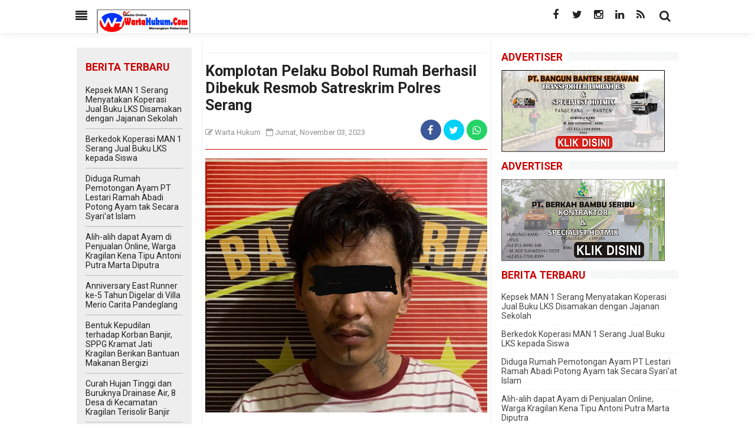

--- FILE ---
content_type: text/html; charset=UTF-8
request_url: https://www.wartahukum.com/2023/11/komplotan-pelaku-bobol-rumah-berhasil.html
body_size: 26449
content:
<!DOCTYPE html>
<html dir='ltr' xmlns='http://www.w3.org/1999/xhtml' xmlns:b='http://www.google.com/2005/gml/b' xmlns:data='http://www.google.com/2005/gml/data' xmlns:expr='http://www.google.com/2005/gml/expr'>
<!--<head>-->
<head>
  <script async='async' crossorigin='anonymous' src='https://pagead2.googlesyndication.com/pagead/js/adsbygoogle.js?client=ca-pub-6101543846391264'></script>
<meta content='width=device-width, initial-scale=1, minimum-scale=1, maximum-scale=1' name='viewport'/>
<meta content='text/html; charset=UTF-8' http-equiv='Content-Type'/>
<meta content='blogger' name='generator'/>
<link href='https://www.wartahukum.com/favicon.ico' rel='icon' type='image/x-icon'/>
<link href='https://www.wartahukum.com/2023/11/komplotan-pelaku-bobol-rumah-berhasil.html' rel='canonical'/>
<link rel="alternate" type="application/atom+xml" title="WartaHukum.Com - Atom" href="https://www.wartahukum.com/feeds/posts/default" />
<link rel="alternate" type="application/rss+xml" title="WartaHukum.Com - RSS" href="https://www.wartahukum.com/feeds/posts/default?alt=rss" />
<link rel="service.post" type="application/atom+xml" title="WartaHukum.Com - Atom" href="https://www.blogger.com/feeds/5355438371222482258/posts/default" />

<link rel="alternate" type="application/atom+xml" title="WartaHukum.Com - Atom" href="https://www.wartahukum.com/feeds/1354663880865592159/comments/default" />
<!--Can't find substitution for tag [blog.ieCssRetrofitLinks]-->
<link href='https://blogger.googleusercontent.com/img/b/R29vZ2xl/AVvXsEjToT062vMLBWY6cYxybr-IyiFqkeVJ8RDUusWV7BIJVd8JsvM6atUBUdE1C_xKIR4cNLhr_1n-qyzJhYvFXhQogBcz14sOq6EYFQIvu_Rn9iL1TOmnEpNo6CBCm-4ucpGyb1mCzsqbyDIKQ7A-a1CqX9q_VG9u6uYw6EvTk6jXTYrAmZPVeJZMr6LWskjh/s16000/IMG-20231103-WA0069.jpg' rel='image_src'/>
<meta content='https://www.wartahukum.com/2023/11/komplotan-pelaku-bobol-rumah-berhasil.html' property='og:url'/>
<meta content='Komplotan Pelaku Bobol Rumah Berhasil Dibekuk Resmob Satreskrim Polres Serang ' property='og:title'/>
<meta content='' property='og:description'/>
<meta content='https://blogger.googleusercontent.com/img/b/R29vZ2xl/AVvXsEjToT062vMLBWY6cYxybr-IyiFqkeVJ8RDUusWV7BIJVd8JsvM6atUBUdE1C_xKIR4cNLhr_1n-qyzJhYvFXhQogBcz14sOq6EYFQIvu_Rn9iL1TOmnEpNo6CBCm-4ucpGyb1mCzsqbyDIKQ7A-a1CqX9q_VG9u6uYw6EvTk6jXTYrAmZPVeJZMr6LWskjh/w1200-h630-p-k-no-nu/IMG-20231103-WA0069.jpg' property='og:image'/>
<title>Komplotan Pelaku Bobol Rumah Berhasil Dibekuk Resmob Satreskrim Polres Serang  | WartaHukum.Com</title>
<meta content='article' property='og:type'/>
<meta content='https://www.wartahukum.com/2023/11/komplotan-pelaku-bobol-rumah-berhasil.html' property='og:url'/>
<meta content='https://blogger.googleusercontent.com/img/b/R29vZ2xl/AVvXsEjToT062vMLBWY6cYxybr-IyiFqkeVJ8RDUusWV7BIJVd8JsvM6atUBUdE1C_xKIR4cNLhr_1n-qyzJhYvFXhQogBcz14sOq6EYFQIvu_Rn9iL1TOmnEpNo6CBCm-4ucpGyb1mCzsqbyDIKQ7A-a1CqX9q_VG9u6uYw6EvTk6jXTYrAmZPVeJZMr6LWskjh/s16000/IMG-20231103-WA0069.jpg' property='og:image'/>
<meta content='WartaHukum.Com' property='og:site_name'/>
<meta content='en_US' property='og:locale'/>
<meta content='Komplotan Pelaku Bobol Rumah Berhasil Dibekuk Resmob Satreskrim Polres Serang ' name='keywords'/>
<style id='page-skin-1' type='text/css'><!--
body#layout .main-wrapper{width:69%}
body#layout .main-inner-wrap{width:64%;}
body#layout .sidebar-wrapper{width:30%}
body#layout .leftbar-wrapper  {width: 35%;}
body#layout .widget-content{margin:0}
body#layout .outer-wrapper,body#layout .main-inner-wrap,body#layout .sidebar-wrapper{margin:0;padding:0;overflow: hidden}
body#layout .headerpic-wrapper{width:300px;float:left;padding: 0;margin: 15px;}
body#layout .header-wrapper {width: 100%;margin: 0 15px;margin: 0 auto;padding-bottom:50px}
body#layout .logo-wrapper {margin: 0 4px 8px 4px;padding: 16px;position: relative;}
body#layout #footer-wrapper .footer-column{width:33.33%;float:left}
body#footer-xwidget .footer-widget{width:31.7%;float:left;margin-left:10px}
body#footer-wrapper{overflow:hidden;margin:0 auto 20px auto;padding:20px 0 0}
body#layout #footer-wrapper #column1,body#layout #footer-wrapper #column2{margin:0}
html,body,div,span,applet,object,iframe,h1,h2,h3,h4,h5,h6,p,blockquote,pre,a,abbr,acronym,address,big,cite,code,del,dfn,em,font,img,ins,kbd,q,s,samp,small,strike,strong,sub,sup,tt,var,dl,dt,dd,ol,ul,li,fieldset,form,label,legend,table,caption,tbody,tfoot,thead,tr,th,td,figure{margin:0;padding:0}
article,aside,details,figcaption,figure,footer,header,hgroup,menu,nav,section{display:block}
table{border-collapse:separate;border-spacing:0}
caption,th,td{text-align:left;font-weight:400}
blockquote:before,blockquote:after,q:before,q:after{content:""}
blockquote,q{quotes:"" ""}
sup{vertical-align:super;font-size:smaller}
code{font-family:'Courier New',Courier,monospace;font-size:12px;color:#272727}
a img{border:none}
ul ul,ol ol{padding:0}
ol,ul{padding:0;margin:0}
ol li{list-style-type:none;padding:0}
ul li{list-style-type:none;padding:0}
h1,h2,h3,h4,h5,h6{color:#2b2b2b;font-weight:700;font-family:'Roboto',Arial,Sans-serif}
a{color:#1b3682;outline:none;text-decoration:none}
a:hover{color:#c00;text-decoration:none}
body {background:#fff;color:#2b2b2b;height:100%;padding:0;font-family:"Roboto",Arial,sans-serif;font-size:15px;line-height:24px}
.clear{clear:both;float:none}
.outer-wrapper{width:100%;max-width:1050px;position:relative;padding:0;margin:0 auto}
.container{margin:0 auto;padding:5px 15px;position:relative;max-width:1020px;background:transparent;}
.main-wrapper{background:transparent;width:68.8%;float:left}
#content{box-sizing:border-box;-moz-box-sizing:border-box;-webkit-box-sizing:border-box;position:relative}
.main-inner-wrap{padding:0 5px;margin:10px 0;border-right:1px solid #eee;border-left:1px solid #eee;background:transparent;float:right;position:relative;width:68.1%}
.headerpic-wrapper{background:#fff;width:100%;padding:0;margin:0 auto;-webkit-box-shadow:0 2px 13px -4px rgba(0,0,0,0.15);-moz-box-shadow:0 2px 13px -4px rgba(0,0,0,0.15);box-shadow:0 2px 13px -4px rgba(0,0,0,0.15)}
#head-sticky {padding:0; margin:0 auto;position:sticky;top:0;z-index:999999;}
.header-wrapper{width:1024px;color:#777;overflow:hidden;position:relative;margin:0 auto}
#header {float: left;width: auto;margin:5px 0 0 20px;padding: 0 0 0 15px;}
#header-inner{margin:10px 0;padding:0}
#header h1,#header h2,#header p{font-size:22px;text-transform:uppercase;line-height:25px;color:#222;margin:0;font-weight:700;}
#header h1 a,#header h1.title a:hover{color:#222;text-decoration:none}
#header .description{color:#bbb;font-size:9.7px;padding-top:3px;font-weight:500;display:none}
#header img{border:0;background:none;width:auto;height:auto;margin:0}
.logo-wrapper{position:absolute;left:0;margin-top:4px;width:180px;height:45px}
.navmenu li a {position:relative}
.logo-wrapper img{width:100%;height:100%}
#menu{background:#fff;color:#222;height:42px;width:100%;margin:0 auto;border-top:1px solid #f1f1f1;border-bottom:4px double #f1f1f1;display:none}
#menu ul,#menu li{margin:0 auto;padding:0;list-style:none}
#menu ul{height:42px;width:1024px}
#menu li{float:left;display:inline;position:relative;text-transform:uppercase;font-weight:500;font-size:14px}
#menu a{display:block;line-height:42px;padding:0 25px 0 0;text-decoration:none;color:#333;font-weight: 600;}
#menu li a:hover{color:#ff0036}
#menu input{display:none;margin:0;padding:0;width:80px;height:30px;opacity:0;cursor:pointer}
#menu label{font-size:20px;display:none;width:35px;height:20px;line-height:20px;text-align:center;color:#222;margin-left: 5px;}
#menu label span{position:absolute;font-size:15px;color:#222;left:35px;font-weight:700;text-transform:uppercase}
#menu ul.menus{height:auto;overflow:hidden;width:200px;background:#fbfbfb;-webkit-box-shadow: 0px 4px 17px -6px rgba(0,0,0,0.67); -moz-box-shadow: 0px 4px 17px -6px rgba(0,0,0,0.67); box-shadow: 0px 4px 17px -6px rgba(0,0,0,0.67);position:absolute;z-index:99;display:none;left:0}
#menu ul.menus li{display:block;width:100%;font-size:13px;text-transform:none;text-shadow:none}
#menu ul.menus a{color:#333;padding-left:10px;text-transform:uppercase;border-bottom:1px solid #eee;font-weight:400;}
#menu li:hover ul.menus{display:block}
#menu a.sm{padding:0 25px 0 0}
#menu a.sm::after{content:"";width:0;height:0;border-width:6px 5px;border-style:solid;border-color:#333 transparent transparent transparent;position:absolute;top:17px;right:9px}
#menu ul.menus a:hover{background:#666;color:#fff}
.navmenu .selected a,.navmenu li a:hover,.footer-nav li a:hover{color:#c00}
.showhide {color: #222;text-align: center;float: left;padding:0;margin: 15px 0;font-size: 20px;font-weight: 400;cursor: pointer;}
.showhide i .fa{font-size:28px}
.boxsearch {width: auto;float: right;margin: 0 auto;padding: 5px 0;}
#search_box{width:auto;position:relative;height:40px;float:right;z-index:9999}
#search_box #search{float:right;top:0;right:50px;position:absolute;border:1px solid #d9e0e2;border-right:0;display:none}
#search_box #search #search_text{color:#888;width:250px;padding:10px;font-size:14px;border:0 none;height:40px;margin-right:0;outline:none;background:#fff;float:left;box-sizing:border-box;transition:all .15s}
#search_box #search #search_text:focus{background:#efefef}
#search_box .search_button{float:right;color:#222;height:43px;width:50px;text-align:center;line-height:45px;display:inline-block;cursor:pointer;font-size: 20px;}
#search_box .search_button.active,#search_box .search_button:hover{background:#c00;color:#fff}
@media screen and (max-width: 1024px){
#menu ul{height:42px;width:98%}
.header-wrapper {width:100%;}
}
@media screen and (max-width: 800px){
#head-sticky {position:relative;}
.header-wrapper {width:100%;}
#header{ float: left;width: 40%;margin: 5px 0 0 40px;padding: 0;}
#menu{width:100%}
#menu{position:relative}
#menu a{display:block;line-height:42px;padding:0 25px 0 20px;text-decoration:none;color:#fff}
#menu ul{background:#222;position:absolute;top:100%;left:0;z-index:3;height:auto;display:none;width:100%}
#menu ul.menus{width:100%;position:static;padding-left:20px;border:none;}
#menu li{display:block;float:none;width:auto;border-top:1px solid #333;}
#menu input,#menu label{position:absolute;top:12px;left:0;display:block}
#menu input{z-index:4}
#menu ul.menus li{border-top:0}
#menu a.sm {padding: 0 25px 0 20px;}
#menu input:checked + label{color:#bbb}
#menu ul.menus a:hover{background:none;color:#ff0036}
#menu input:checked ~ ul{display:block}
.showhide {padding: 0;margin: 15px;font-size: 20px;font-weight: 400;}
}
@media screen and (max-width: 480px){
.navmenu ul {text-align:center;width:98%;}
#fawesomeicons {display: none;}
#header {width:55%;}
.boxsearch {padding:5px 0;}
#header h1, #header h2, #header p {font-size: 19px;line-height: normal;}
}
@media screen and (max-width: 320px){
.showhide {margin:10px 0 0 10px;}
#header {width: 70%;margin: 0px 0 0 40px;}
.boxsearch {padding:0;}
}
@media screen and (max-width: 240px){
#header h1, #header p {font-size:20px;}
#header .description {font-size:8.6px;line-height:12px;}
}
.sidebar-wrapper{width:300px;float:right;margin-top:7px;margin-bottom: 20px;}
.leftbar-wrapper{width:195px;float:left;margin-top:20px;padding:15px;background:#eee}
.leftbar-wrapper .widget{clear:both;margin-bottom:25px}
.leftbar-wrapper ul{margin:0;padding:0;list-style:none}
.leftbar-wrapper li {line-height: normal;margin: 0;list-style: none;border-bottom:1px solid #bbb;position: relative;padding: 9px 0;}
.leftbar-wrapper li:last-child {border-bottom:none;}
.leftbar-wrapper a{color:#222}
.leftbar-wrapper a:hover {color:#c00}
.leftbar-wrapper{font-size:14px;display:block}
.leftbar-wrapper h2 {position:relative;overflow:hidden;margin:5px 0 0;font-size:1.1rem;vertical-align:middle;padding:0 0 10px;text-transform:uppercase;color:#c00;}
.post,.sidebar-wrapper{overflow:hidden}
.lefter{margin-left:10px;margin-right:10px}
.top{padding-top:12px}
.post{margin:0;padding:0}
.post-title{font-size:22px;color:#606060;font-weight:500;margin:0;line-height:normal}
.post-title a{color:#444}
.post-title a:hover{color:#c00}
.post-body {padding: 0;margin: 0;word-wrap: break-word;line-height:1.5em;}
.post-header{color:#999;font-size:12px}
.title-secondary a,.title-secondary{color:#aaa;font-size:13px;color:#909090;margin:10px 0 0}
.post-meta{border-left:3px solid #e5e5e5;padding:2px 8px 2px 6px;font-family:georgia;letter-spacing:.7px}
.post-meta a{color:#1b3682;font-size:16px}
#breadcrumbs a:hover,.sidebar a:hover,.post-title a:hover,.title-secondary a:hover{color:#c00}
.with-ul:after{border-color:#222 transparent transparent;border-image:none;border-style:solid;border-width:4px;content:"";height:0;margin-left:5px;margin-top:-2px;position:absolute;top:50%;width:0}
.sidebar{font-size:14px;margin:0;padding:0;display:block}
.sidebar .widget {clear:both;margin-bottom:5px}
.sidebar ul {margin:0;padding:0;list-style:none}
.sidebar li {line-height: normal;margin: 0;list-style: none;border-bottom: dashed 1px #f1f1f1;position: relative;padding: 7px 0;}
.sidebar li:last-child {border-bottom:none;}
.sidebar a {color:#444}
.thumbimgx img{height:100%;width:100%;transition:all .3s ease-out}
.thumbimgx{width:35%;position:relative;height:110px;margin:5px 15px 5px 0;float:left;overflow:hidden}
.meta-date{color:#aaa;font-size:13px;font-weight:500}
a.button{color:#fff;padding:7px 14px;margin:8px 0 0;cursor:pointer;display:inline-block;font-size:13px;font-weight:700;overflow:hidden;text-transform:uppercase;transition:background-color .2s ease-in-out 0}
.pagenavx{padding:1em 0;margin:0 auto;overflow:hidden;border-top:1px solid #e6e6e6}
.video-container{position:relative;margin:0 0 15px;padding-bottom:51%;padding-top:30px;height:0;overflow:hidden;border:1px solid #ccc}
.video-container iframe,.video-container object,.video-container embed{position:absolute;top:0;left:0;width:100%;height:100%}
.reg-bent{width:50%;float:left;margin:0;text-align:left;color:#bbb;transition:all .3s ease-out}
.fed-bent{width:50%;float:right;margin:0;text-align:right;color:#bbb;transition:all .3s ease-out}
.fed-bent:hover .two-left,.reg-bent:hover .two-left{color:#ddd!important}
.reg-bent a,.fed-bent a{color:#999}
.fed-bent a:hover,.reg-bent a:hover{color:#666!important}
.reg-bent a,.fed-bent a,.one-left,.one-right{font-size:14px;font-family:&#39;font-weight:400;background:none;text-decoration:none}
.one-left{padding:0 0 0 15px}
.one-right{padding:0 15px 0 0}
.two-left{font-size:16px;font-weight:700;text-transform:uppercase;transition:all .3s ease-out;color:#c00}
.reg-bent2{margin:0}
.fed-bent2{margin:0}
#blog-pager-newer-link{float:left;padding:0;line-height:normal}
#blog-pager-older-link{float:right;padding:0 0 0 10px;line-height:normal}
.blog-pager,#blog-pager{clear:both;text-align:center;padding:1em 0}
.home-link{display:none}
.nread{overflow:hidden;margin:8px 0 15px;}
a:hover.fb-ico,a:hover.twi-ico,a:hover.go-ico{opacity:8}
blockquote{font-style:italic;margin:10px 0;padding:1% 16px 2%}
blockquote:before{font-family:fontawesome;content:"\f10d";color:#ddd;float:left;font-size:30px;font-style:normal;font-weight:400;margin:1% 14px 0 0}
.label-size-1,.label-size-2,.label-size-3,.label-size-4,.label-size-5{font-size:100%;opacity:1}.label-size{background:#fff;display:block;float:left;margin:0 4px 4x 0;color:#999;font-size:11px;line-height:1.2}.label-size a,.label-size span{display:inline-block;color:#666;padding:6px 10px}.label-count{white-space:nowrap;padding-right:3px;margin-left:-3px;color:#999}.label-count:hover{color:#666}#sidebar-wrapper .Label li{color:#000;float:left;padding:5px 0;text-align:left;width:100%;border-bottom:1px dotted rgba(0,0,0,0.08)}#sidebar-wrapper .Label li:hover{background:#fff;color:#666}#sidebar-wrapper .Label li a{color:#000;font-size:14px}#sidebar-wrapper .Label li a:hover{color:#666}#sidebar-wrapper .Label li span{background:#f9f9f9;color:#888;float:right;padding:3px 8px;border-radius:3px;font-size:11px}#sidebar-wrapper .Label li span:nth-child(1){background:transparent;color:#666;font-size:14px;float:none;padding:0}#sidebar-wrapper .Label li:hover span:nth-child(2){background:#666;color:#fff}.cloud-label-widget-content,.widget-content.list-label-widget-content{text-align:left;overflow:hidden;padding:15px 0}.cloud-label-widget-content .label-count{background:#68ae96;color:#fff;margin-left:-3px;white-space:nowrap;border-radius:0;padding:1px 4px;font-size:12px;margin-right:5px}.cloud-label-widget-content .label-size{display:inline-block;float:left;font-size:12px;margin:0 4px 4px 0;border-radius:2px;transition:all .6s}.cloud-label-widget-content .label-size a,.cloud-label-widget-content .label-size span{background:#666;color:#fff;display:inline-block;font-size:12px;border-radius:3px;padding:6px 8px}.cloud-label-widget-content .label-size a:hover{background:#c00;color:#fff}.cloud-label-widget-content .label-size:hover{background:#c00;color:#fff}.cloud-label-widget-content .label-size:hover a{color:#fff}.cloud-label-widget-content .label-size:hover span{background:#666;color:#fff;cursor:pointer}.cloud-label-widget-content .label-size-1,.label-size-2,.label-size-3,.label-size-4,.label-size-5{font-size:100%}.label-size-1,.label-size-2{opacity:1}
#breadcrumbs{border-bottom:1px solid #eee;margin-bottom:6px;padding-bottom:6px;font-size:13px}
#breadcrumbs ul{margin:0;padding:0}
#breadcrumbs ul li{display:inline-block;position:relative;margin:0 0 0 18px}
#breadcrumbs a{color:#768187;margin:0}
#breadcrumbs ul li:first-child a{margin:0}
#breadcrumbs ul li::before{border-color:transparent transparent transparent #aaa;border-image:none;border-style:solid;border-width:4px;content:"";height:0;left:-12px;position:absolute;top:8px;width:0}
#breadcrumbs ul li:first-child::before{border:none}
.showpageNum a,.showpage a,.showpagePoint{border:1px solid #dbdbdb;color:#222;cursor:pointer;font-size:14px;font-weight:600;padding:4px 10px;text-decoration:none;display:inline-block}
.showpageNum a:hover,.showpage a:hover,.showpagePoint{background:#294969;color:#fff;text-decoration:none}
.showpageOf{display:none;margin-right:30px;margin-left:8px}
.showpagePoint,.showpage a,.showpageNum a{margin:0 3px 0 0}
#footer-wrapper {
text-align: left;
overflow: hidden;
background: #fff;
margin: 0 auto;
padding: 0;
border-top: 1px solid #efefef;
border-bottom: 1px solid #f1f1f1;
max-width: 1020px;
}
.footer-column {
position: relative;
margin: 0 auto;
clear: both;
padding: 20px 0;
font-size:95%;
line-height: 1.4em;
overflow: hidden;
text-align: left;
max-width: 1020px;
}
.footer-column h2,.footer-column h3,.footer-column h4{font-size:16px;line-height:1.2em;display:block;font-weight:700;padding:0 0 10px 0;position:relative;color:#000}
.footer-column h2:after,.footer-column h3:after,.footer-column h4:after{content:"";position:absolute;bottom:-1px;left:0;width:60px;height:1px;background:#f03c29}
.footer-menu{float:left;width:31%;margin:0 20px 10px 0}
.footer-menu .footer2,.footer-menu ul{margin:1em auto}
.footer-menu ul li{list-style-type:square;margin:0 0 0 15px}
.footer-menu ul li a {color:#000}
.footer-menu ul li a:hover {color:#f03c29}
.sminimamedsos a{display:inline-block;text-align:center;margin-top:10px;margin-right:5px;color:#fff;border-radius:100%;opacity:.9}
.sminimamedsos a i{font-family:Fontawesome;width:32px;height:32px;line-height:32px;display:block}.sminimamedsos a:hover{color:#fff;opacity:1;transform:rotate(360deg)}.sminimamedsos .facebook{background:#3b5998}.sminimamedsos .twitter{background:#00aced}.sminimamedsos .googleplus{background:#dd4b39}.sminimamedsos .rssfeed{background:#ee802f}
.instagram {background:#222}.youtube {background:#c00}
#subscribe-footers{overflow:hidden;margin:0 0 20px 0;width:33.4%}#subscribe-footers p{margin:1em 0}#subscribe-footers .emailfooter{margin:auto;text-align:center}#subscribe-footers .emailfooter form{margin:0;padding:0;float:left}#subscribe-footers .emailfooter input{background:rgba(255,255,255,1);padding:9px 12px;color:#999;font-size:14px;margin-bottom:10px;border:1px solid rgba(0,0,0,0.05);transition:border-color ease-in-out .15s,box-shadow ease-in-out .15s}#subscribe-footers .emailfooter input:focus{color:#000;outline:none;border-color:rgba(0,0,0,0.1)}#subscribe-footers .emailfooter .submitfooter{background:#f03c29;color:#fff;margin:0 0 0 5px;font-size:14px;cursor:pointer;border:0;border-radius:3px;transition:all .3s}#subscribe-footers .emailfooter .submitfooter:active,#subscribe-footers .emailfooter .submitfooter:hover{background:#cf3525;color:#fff}
@media screen and (max-width:840px) {
#footer-wrapper{padding:20px;border:0}
.footer-menu {width: 30%;margin: 0 15px 10px 0;}
}
@media only screen and (max-width:768px) {
.page-menu ul li a:hover,.page-menu ul li:hover a{background:transparent}
.footer-menu,#subscribe-footers{float:none;width:auto;margin:0 20px 20px 20px}
}
@media screen and (max-width:640px) {
#sminima-navi ul{height:400px;overflow:auto}
#footer-wrapper{margin:auto;border-top:1px solid rgba(0,0,0,0.05)}
.sminimatotops{width:32px;height:32px;line-height:32px}
.footer-menu, #subscribe-footers {float: none;width: auto;margin: 0 0 15px 0;}
}
@media screen and (max-width:480px) {
#sminimanewsletter{margin:0 0 20px 0}
#subscribe-footers .emailfooter input{width:100%}#subscribe-footers .emailfooter .submitfooter{margin:0}#subscribe-footers .emailfooter form{margin:auto;float:none}
}
.footwarpcredit{background:#fff;padding:10px 0;font-size:90%;color:#666;text-align:center}
.footwarpcredit a {color:#666;}
.footwarpcredit a:hover {color:#c00;}
.related-posts-container{margin:10px 0;border-top:1px solid #e5e5e5}
.related-posts-container h4{font:20px &#39;margin:15px 0}
.related-posts-container ul,.related-posts-container ul li{list-style:none;margin:0;padding:0}
.related-posts-container ul li a{text-transform:capitalize!important;font:bold 13px &#39;outline:0}
.related-snippets{margin-top:5px;font:italic 12px &#39}
.related-posts-1 li{list-style:inside none disc!important}
.related-posts-1 li,.related-posts-2 li{border-top:1px solid rgba(0,0,0,0.04);padding:.8em 0!important}
.related-posts-1 li:first-child,.related-posts-2 li:first-child{border-top:medium none}
li.related-post-item{margin:0 3% 3% 0 !important;width:22.7%;float:left;list-style:none;position:relative}
li.related-post-item:last-child{margin:0 0 2%!important}
.related-thumb-large{width:100%;height:auto;border:none;margin:0 auto 10px;padding:0!important}
.related-posts-8 li .related-title,.related-posts-9 li .related-title,.related-posts-9 li .related-snippets{padding-left:74px}
.related-posts-8 li:nth-child(even),.related-posts-9 li:nth-child(even){margin:0 0 4%!important}
.related-posts-8 li,.related-posts-9 li{background-color:#fff;box-shadow:0 0 4px rgba(180,180,180,0.55);width:42%!important;float:left;margin:0 4% 4% 0 !important;padding:3%!important}
.related-thumb{float:left;height:64px;margin-right:10px;object-fit:cover;width:64px}
.related-posts-6 li,.related-posts-6 a{line-height:0!important}
.related-posts-6 .related-thumb-large{margin-bottom:0}
.related-posts-7 li.related-post-item{margin:0!important;width:25%!important}
.related-wrapper{position:absolute;left:0;right:0;top:0;bottom:0;margin:0 auto;z-index:4;background:rgba(77,77,77,0.2)}
.related-wrapper-inner{position:relative;height:100%;z-index:99;width:100%;display:table;vertical-align:middle;text-align:center;-moz-box-sizing:border-box;-webkit-box-sizing:border-box;box-sizing:border-box}
.related-wrapper .related-title{vertical-align:middle;display:table-cell;color:#fff;font:bold 16px &#39;padding:0 20px}
.related-date{display:none}
.related-title{font-size:14px;line-height:normal;color:#222}
.related-posts-container h4 {
margin: 15px 0;
color: #FF5722;
text-transform: uppercase;
font-size: 120%;
}
.related-thumb-large {
width: 20%;max-width:85px;
height: auto;
border: none;
margin: 0 12px 10px 0;
padding: 0!important;
float: left;
}
li.related-post-item {
margin: 0;
width: 100%;
float: left;
list-style: none;
position: relative;
}
.related-title {
font-size: 15px;
line-height: normal;
color: #222;
font-weight: 600;
}
#comments .comment-author{padding-left:25px}.comment-body{margin:.5em 25px}.comment-footer{margin:.5em 25px 1.5em}.comment-body p{margin:0}#comments .avatar-comment-indent .comment-author{margin-left:-45px;padding-left:45px}.deleted-comment{font-style:italic;opacity:.5}
#comment-actions{background:transparent;border:0;padding:0;position:absolute;height:25px}#comments .blogger-comment-icon,.blogger-comment-icon{line-height:16px;background:url(/img/b16-rounded.gif) left no-repeat;padding-left:20px}#comments .openid-comment-icon,.openid-comment-icon{line-height:16px;background:url(/img/openid16-rounded.gif) left no-repeat;padding-left:20px}#comments .anon-comment-icon,.anon-comment-icon{line-height:16px;background:url(/img/anon16-rounded.gif) left no-repeat;padding-left:20px}.comment-form{clear:both;_width:410px}.comment-link{white-space:nowrap}.paging-control-container{float:right;margin:0 6px 0 0;font-size:80%}.unneeded-paging-control{visibility:hidden}#comments-block .avatar-image-container img{-ms-interpolation-mode:bicubic;border:1px solid #ccc;float:right}#comments-block .avatar-image-container.avatar-stock img{border-width:0;padding:1px}#comments-block .avatar-image-container{height:37px;left:-45px;position:absolute;width:37px}#comments-block.avatar-comment-indent{margin-left:45px;position:relative}#comments-block.avatar-comment-indent dd{margin-left:0}iframe.avatar-hovercard-iframe{border:0 none;padding:0;width:25em;height:9.4em;margin:.5em}.comments{clear:both;margin-top:10px;margin-bottom:0}.comments .comments-content{margin-bottom:16px}.comments .comment .comment-actions a{padding-right:5px;padding-top:5px}.comments .comment .comment-actions a:hover{text-decoration:underline}.comments .comments-content .comment-thread ol{list-style-type:none;padding:0;text-align:left}.comments .comments-content .inline-thread{padding:.5em 1em}.comments .comments-content .comment-thread{margin:8px 0}.comments .comments-content .comment-thread:empty{display:none}.comments .comments-content .comment-replies{margin-left:36px;margin-top:1em}.comments .comments-content .comment{margin-bottom:16px;padding-bottom:8px}.comments .comments-content .comment:first-child{padding-top:16px}.comments .comments-content .comment:last-child{border-bottom:0;padding-bottom:0}.comments .comments-content .comment-body{position:relative}.comments .comments-content .user{font-style:normal;font-weight:bold}.comments .comments-content .icon.blog-author{display:inline-block;height:18px;margin:0 0 -4px 6px;width:18px}.comments .comments-content .datetime{margin-left:6px}.comments .comments-content .comment-header,.comments .comments-content .comment-content{margin:0 0 8px}.comments .comments-content .comment-content{text-align:left}.comments .comments-content .owner-actions{position:absolute;right:0;top:0}.comments .comments-replybox{border:none;height:250px;width:100%}.comments .comment-replybox-single{margin-left:48px;margin-top:5px}.comments .comment-replybox-thread{margin-top:5px}.comments .comments-content .loadmore a{display:block;padding:10px 16px;text-align:center}.comments .thread-toggle{cursor:pointer;display:inline-block}.comments .continue{cursor:pointer}.comments .continue a{display:block;font-weight:bold;padding:.5em}.comments .comments-content .loadmore{cursor:pointer;margin-top:3em;max-height:3em}.comments .comments-content .loadmore.loaded{max-height:0;opacity:0;overflow:hidden}.comments .thread-chrome.thread-collapsed{display:none}.comments .thread-toggle{display:inline-block}.comments .thread-toggle .thread-arrow{display:inline-block;height:6px;margin:.3em;overflow:visible;padding-right:4px;width:7px}.comments .thread-expanded .thread-arrow{background:url("[data-uri]") no-repeat scroll 0 0 transparent}.comments .thread-collapsed .thread-arrow{background:url("[data-uri]") no-repeat scroll 0 0 transparent}.comments .avatar-image-container{float:left;max-height:36px;overflow:hidden;width:36px}.comments .avatar-image-container img{max-width:36px}.comments .comment-block{margin-left:48px;position:relative}.comments .hidden{display:none}@media screen and (max-device-width:480px){.comments .comments-content .comment-replies{margin-left:0}}table.tr-caption-container{padding:4px;margin-bottom:.5em;}
.tr-caption-container {margin-right:0!important;}
td.tr-caption {font-size: 86%;padding: 5px 0 10px;border-bottom: 1px solid #f1f1f1;}
.icon-action{border-style:none !important;margin:0 0 0 .5em !important;vertical-align:middle}.comment-action-icon{width:13px;height:13px;margin-top:3px}.delete-comment-icon{background:url("/img/icon_delete13.gif") no-repeat left;padding:7px}#comment-popup{position:absolute;visibility:hidden;width:100px;height:20px}
.comments h4{font:normal bold 15px Arial,Tahoma,Helvetica,FreeSans,sans-serif;margin:.75em 0 0}
blockquote{background:#f9f9f9;padding:15px;margin:10px}
#comments .comment-author{padding-top:1.5em;border-top:1px solid #ffffff;background-position:0 1.5em}
#comments .comment-author:first-child{padding-top:0;border-top:none}
.avatar-image-container{margin:.2em 0 0}
#comments .avatar-image-container img{border:1px solid #eeeeee}
.comments .comments-content .icon.blog-author{background-repeat:no-repeat;background-image:url([data-uri])}
.comments .comments-content .loadmore a{border-top:1px solid #999999;border-bottom:1px solid #999999}
.comments .comment-thread.inline-thread{background-color:#f9f9f9}
.comments .continue{border-top:1px solid #ddd}
.comment-form p {margin:15px 0;}
h2.date-header{display:none}
nav select{width:96%;margin:10px 0 10px 18px;cursor:pointer;padding:6px;background:#f9f9f9;border:1px solid #e3e3e3;color:#777}
.contact-form-widget{margin-left:0;margin-right:auto;width:600px;max-width:100%;padding:0;color:#000}
.fm_name,.fm_email{float:left;padding:5px;width:48%}
.fm_message{padding:5px}
.contact-form-name,.contact-form-email{width:100%;max-width:100%;margin-bottom:10px;height:40px;padding:10px;font-size:16px}
.contact-form-email-message{width:100%;max-width:100%;height:100px;margin-bottom:10px;padding:10px;font-size:16px}
.contact-form-button-submit{border-color:#C1C1C1;background:#E3E3E3;color:#585858;cursor:pointer;width:20%;max-width:20%;margin-bottom:10px;height:30px;font-size:16px}
.contact-form-button-submit:hover{background:#eee;color:#000;border:1px solid #ccc}
.sidebar h2 {position:relative;overflow:hidden;margin:5px 0 0;font-size:1.1rem;vertical-align:middle;padding:0 0 10px;text-transform:uppercase;color: #c00;}
.sidebar h2 span {display:inline-block;vertical-align:middle;}
.sidebar h2:after,.sidebar h3:after,.sidebar h4:after {content:'';display:inline-block;position:absolute;height:15px;top:0;margin:3px 0 12px 10px;width:100%;background:url(https://blogger.googleusercontent.com/img/b/R29vZ2xl/AVvXsEhKcFOvy5Fp1PqdTJRQmH8Ii4A2UIxkZR_XVblPAn9WqaS_16FlSPv4tZzM9jDmV3wozfQXHMKaI_KynRSL8PwRwGukFfmA141wLg-t0V00hTQcc6cAayfQyE3NoT3M5VrutXy97wZ6O-OJ/s1600/repeat-bg.png)repeat;opacity:.9}
.inner-content h2 a{color:#444}
.inner-content h2 a:hover{color:#c00}
.inner-content h2{font-size:18px;line-height:1.4em}
span.post-meta{color:#aaa;font-size:11px;padding:10px 0}
.ad-460 h2{display:none}
.ad-460{overflow:hidden}
.thumbimgx1:hover .overlay-icon:before{opacity:1;-webkit-transform:scale(1);-moz-transform:scale(1);-ms-transform:scale(1);-o-transform:scale(1);transform:scale(1)}
.overlay-icon:before{font-family:"FontAwesome";font-style:normal;font-weight:400;speak:none;display:inline-block;text-decoration:inherit;min-width:1em;text-align:center;font-variant:normal;text-transform:none;line-height:1em;content:'\f15c';color:#FFF;display:block;position:absolute;top:50%;left:50%;border:3px solid #FFF;border-radius:100%;width:40px;height:40px;text-align:center;font-size:18px;line-height:35px;margin:-20px 0 0 -20px;opacity:0;-webkit-backface-visibility:hidden;-webkit-transform:scale(0);-moz-transform:scale(0);-ms-transform:scale(0);-o-transform:scale(0);transform:scale(0);-webkit-transition:all .3s ease-in-out;-moz-transition:all .3s ease-in-out;-ms-transition:all .3s ease-in-out;-o-transition:all .3s ease-in-out;transition:all .3s ease-in-out}
@media screen and (-webkit-min-device-pixel-ratio:0) {
.post-meta :after{right:-7px}
}
@media (max-width: 1180px) {
.main-wrapper{width:71.3%}
.main-inner-wrap{width:73%}
blockquote:before{margin:2% 14px 0 0}
.thumbimgx{width:34%}
.post-title{font-size:22px}
}
@media (max-width: 1040px) {
.main-wrapper{width:69.4%}
.main-inner-wrap{width:71.8%;border:0}
.thumbimgx{width:38%;margin-right:12px}
}
@media (max-width: 1000px) {
.main-wrapper{width:100%}
.main-inner-wrap{width:79.9%;padding:25px 0 0 14px}
.sidebar-wrapper{float:left}
.thumbimgx{width:34%}
.footer-credits .attribution{text-align:center}
}
@media (max-width: 970px) {
.container{padding:15px;width:91%}
}
@media (max-width: 800px) {
.main-wrapper{width:60%}
.main-inner-wrap{width:100%}
.sidebar-wrapper{width:37%;float:right;margin-top:20px}
.leftbar-wrapper{width:100%}
.thumbimgx{width:32%}
}
@media (max-width: 700px) {
.sidebar-wrapper{width:100%}
.main-wrapper{width:100%}
.main-inner-wrap{padding:20px 0 0;width:100%;margin-top:0}
.thumbimgx{width:38%}
#bont{width:20%}
.fence{display:none}
}
@media (max-width: 600px) {
.footer-credits{width:95%}
body,.outer-wrapper{background:#fff}
}
@media (max-width: 500px) {
.thumbimgx{width:34%;height:100px;margin-right:12px}
.sit{display:none}
#blog-pager{margin-left:20px}
.header-wrapper {padding-top: 0;}
}
@media (max-width: 400px) {
.thumbimgx{width:38%}
}
@media (max-width: 300px) {
.lefter{margin-left:0;margin-right:0}
}
@media (max-width: 260px) {
.sidebar-wrapper{width:240px}
.thumbimgx{width:100%;margin-bottom:5px}
}
div#page{max-width:900px;margin-left:auto;margin-right:auto;padding:20px}
.back-to-top{position:fixed;bottom:2em;right:0;text-decoration:none;color:#000;background-color:transparent;font-size:12px;padding:1em;display:none;z-index:9999}
.back-to-top:hover{text-decoration:none}
.quickedit{display:none}
#fawesomeicons {text-align: center;margin:10px 0;float: right;}
#fawesomeicons a {background: #fff;color: #222;display: inline-block;font-size: 18px;width: 30px;height: 30px;line-height: 30px;margin: 0 1px 6px;}
#fawesomeicons a:hover{background:#48d;color:#fff}
.hide-content{display:none;margin:0;padding:0;}
a.showcontent,#comments a.hiddencontent{display:block;text-decoration:none;position:relative;color:#fff;font-weight:700;font-size:15px;padding:12.5px 0;background:#5593f0;border:2px solid;border-radius:5px;text-align:center;margin:30px auto;letter-spacing:1px;transition:all .3s}
#comments a.hiddencontent {background:#fff;color:#acb3b8;transition:all .3s}
a.showcontent:hover{background:#fff;color:#5593f0;}
#comments a.hiddencontent:hover{background:#acb3b8;color:#fff;}
#PopularPosts1 img{display:none}
#PopularPosts1 ul li {padding:8px 0 4px !important;margin:0; list-style: none; border-bottom: 1px solid #fff;font-size:12px;line-height: normal;}
#PopularPosts1 ul li:first-child  {  border-top:none;  }
#PopularPosts1 ul li:last-child  {  border-bottom:none;  }
#PopularPosts1 a:link, #PopularPosts1 a:visited, #PopularPosts1 a:active {font-size:13px; color: #000000 !important;  display: block;font-weight:bold;padding:0 !important;margin:0 !important;line-height:1.2em}
#PopularPosts1 a:hover {color: #B80103 !important;  text-decoration: none;}
.popular-posts ul{padding-left:0;counter-reset:trackit}
.popular-posts ul li{border-bottom:1px solid #fff;list-style:none outside none!important;margin-left:0!important;overflow:hidden;padding:10px 0!important;transition:all 0.25s linear 0s;counter-increment:trackit}
.PopularPosts ul li:before{content:counters(trackit,".");padding:5px 10px 15px 10px;font-size:18px;font-style: italic;font-weight:bold;color:#fff;float:left;margin-right:10px;border:1px solid #B80103;width:10px;height:10px; border-radius:100%;background: #d20000;display: block;}
.PopularPosts li:first-child{border-top:1px solid #fff}
.PopularPosts li:nth-child(odd){background:#fff}
.PopularPosts .item-thumbnail,.PopularPosts .item-snippet{display:none!important}
.PopularPosts a:link,.PopularPosts a:visited {color:#2b2b2b;font-size:.9rem}
.PopularPosts a:hover{color:#c00}
#PopularPosts1 li{padding-right:1em!important;padding-left:1em!important}
.widget.PopularPosts{padding:1.2em 0em !important}

--></style>
<style type='text/css'>
.separator a {margin-right:0!important}
.post-body {border-top: 1px solid #c00;padding-top: 15px;}
.post-body h1 { font-size: 44px; line-height: 34px; margin: 10px 0; }
.post-body h2 { font-size: 24px; line-height: 40px; margin: 10px 0; }
.post-body h3 { font-size: 20px; line-height: 34px; margin: 10px 0; }
.post-body h4 { font-size: 26px; line-height: 36px; margin: 10px 0; }
.post-body h5 { font-size: 24px; line-height: 34px; margin: 10px 0; }
.post-body h6 { font-size: 18px; line-height: 24px; margin: 10px 0; }
.blog-pager, #blog-pager{border:1px solid #e6e6e6; padding:1em 0; margin:0;}
.post-body ol,.post-body ul { padding: 10px 0 20px;  margin: 0 0 0 25px;  text-align: left;  }
.post-body ol li { list-style-type: decimal;  padding:0 0 5px;  }
.post-body ul li { list-style-type: square;  padding: 0 0 5px;  }
.post-body img{width:auto;max-width:100%;height:auto;}
.title-secondary{float:left;}
.post-body h2 {font-size: 20px;line-height: 28px;font-weight: 300;}
.post-title {font-size: 25px;color: #222;font-weight: 600;margin:10px 0;line-height: normal;}
.topinshare{float:right;text-align:right;width:37%}
.topinshare a{text-align:center}
.topinshare .fa.fa-facebook,.topinshare .fa.fa-twitter,.topinshare .fa.fa-google-plus,.topinshare .fa.fa-whatsapp,.topinshare .fa.fa-commenting{background:#9b9b9b none repeat scroll 0 0;border-radius:50%;color:#fff;font-size:17px;line-height:35px;transition:all 0.31s ease 0s;width:35px}
.topinshare .fa.fa-facebook:hover,.topinshare .fa.fa-twitter:hover,.topinshare .fa.fa-google-plus:hover,.topinshare .fa.fa-whatsapp:hover {opacity:.9}
.topinshare .fa.fa-facebook{background:#3b5998 none repeat scroll 0 0}.topinshare .fa.fa-twitter{background:#00d1f7 none repeat scroll 0 0}.topinshare .fa.fa-google-plus{background:#df4b38 none repeat scroll 0 0}.topinshare .fa.fa-whatsapp{background:#25d366 none repeat scroll 0 0}
@media only screen and (max-width:600px){
.main-wrapper {width:100%;}
.main-inner-wrap {padding: 0;margin: 0;width: 100%;}
}
@media only screen and (max-width:480px){
.topinshare {float: left;text-align: left;width: 100%;margin: 10px 0 0;}
}
</style>
<script type='text/javascript'>
//<![CDATA[
function loadCSS(e, t, n) { "use strict"; var i = window.document.createElement("link"); var o = t || window.document.getElementsByTagName("script")[0]; i.rel = "stylesheet"; i.href = e; i.media = "only x"; o.parentNode.insertBefore(i, o); setTimeout(function () { i.media = n || "all" }) }
loadCSS("https://fonts.googleapis.com/css?family=Roboto:300,400,400i,700,700i");
loadCSS("https://fonts.googleapis.com/css?family=Roboto+Condensed:700");
loadCSS("//netdna.bootstrapcdn.com/font-awesome/4.3.0/css/font-awesome.min.css");
//]]>
</script>
<script src='https://ajax.googleapis.com/ajax/libs/jquery/1.11.2/jquery.min.js' type='text/javascript'></script>
<!--</head>-->
</head><!--<head>
<link href='https://www.blogger.com/static/v1/widgets/2944754296-widget_css_bundle.css' rel='stylesheet' type='text/css'/>
<link href='https://www.blogger.com/dyn-css/authorization.css?targetBlogID=5355438371222482258&amp;zx=e9a4cdb7-efc8-4916-9ceb-4fb2007c307b' media='none' onload='if(media!=&#39;all&#39;)media=&#39;all&#39;' rel='stylesheet'/><noscript><link href='https://www.blogger.com/dyn-css/authorization.css?targetBlogID=5355438371222482258&amp;zx=e9a4cdb7-efc8-4916-9ceb-4fb2007c307b' rel='stylesheet'/></noscript>
<meta name='google-adsense-platform-account' content='ca-host-pub-1556223355139109'/>
<meta name='google-adsense-platform-domain' content='blogspot.com'/>

</head>-->
  <body class='loading'>
<script async='async' crossorigin='anonymous' src='https://pagead2.googlesyndication.com/pagead/js/adsbygoogle.js?client=ca-pub-6101543846391264'></script>
<!-- Header -->
<div id='head-sticky'>
<div class='headerpic-wrapper'>
<div class='header-wrapper'>
<div class='logo-wrapper section' id='header'><div class='widget Header' data-version='1' id='Header1'>
<div id='header-inner'>
<a href='https://www.wartahukum.com/' style='display: block'>
<img alt='WartaHukum.Com' height='46px; ' id='Header1_headerimg' src='https://blogger.googleusercontent.com/img/a/AVvXsEg9byzxiMD4XZGYG1iWx4DKRDF25ozL6T24_bigLTuf86Ec9XVQPA6Bk-R-styPGfwULFvgMO1-xde5FZstCkdrbjep_BM5O0yIQ1WRptWagWG89e4zpBX50u97xJPXWy3iykbKPsaIDtueFf7xkxij6dMLdJ1sfStOTzhStKXo59yBL4DEsol7Dj0lBg=s161' style='display: block' width='161px; '/>
</a>
</div>
</div></div>
<div class='showhide'><i aria-hidden='true' class='fa fa-align-justify'></i>
</div>
<div class='boxsearch'>
<div id='search_box'><form action='/search' id='search' method='get'>
<input class='search_text' id='search_text' name='q' onblur='if (this.value == &#39;&#39;) {this.value = &#39;Press Enter to Submit&#39;;}' onfocus='if (this.value == &#39;Search...&#39;) {this.value = &#39;&#39;;}' type='text' value='Search...'/></form><div class='search_button'><i class='fa fa-search'></i></div></div>
</div>
<div id='fawesomeicons'>
<a href='URL-HERE' rel='nofollow' target='_blank' title='Facebook'><i class='fa fa-facebook'></i></a>
<a href='URL-HERE' rel='nofollow' target='_blank' title='Twitter'><i class='fa fa-twitter'></i></a>
<a href='URL-HERE' rel='nofollow' target='_blank' title='Instagram'><i class='fa fa-instagram'></i></a>
<a href='URL-HERE' rel='nofollow' target='_blank' title='Linkedin'><i class='fa fa-linkedin'></i></a>
<a href='URL-HERE' rel='nofollow' target='_blank' title='RSS'><i class='fa fa-rss'></i></a></div>
</div>
</div>
<!-- /header-wrapper -->
<nav id='menu'>
<input type='checkbox'/><label><i class='fa fa-bars color'></i><span>Navigation</span></label><ul>
<li><a href='/'>Home</a></li>
<li><a href='/search/label/Nasional' title='Nasional'>Nasional</a></li>
<li><a class='sm' href='#'>Daerah</a>
<ul class='menus'>
<li><a href='/search/label/Serang%20Raya'>Serang Raya</a></li>
<li><a href='/search/label/Tangerang%20Raya'>Tangerang Raya</a></li>
<li><a href='#'>Cilegon</a></li>
<li><a href='#'>Pandeglang</a></li>
<li><a href='#'>Lebak</a></li>
</ul>
</li>
<li><a href='/search/label/Hukrim' title='Hukrim'>Hukrim</a></li>
<li><a href='/search/label/Pendidikan' title='Pendidikan'>Pendidikan</a></li>
<li><a href='/search/label/Opini' title='Opini'>Opini</a></li>
<li><a href='#' title='Peristiwa'>Peristiwa</a></li>
<li><a href='#' title='Sosok'>Sosok</a></li>
</ul>
</nav></div>
<div class='clear'></div>
<div class='outer-wrapper'>
<div class='container'>
<div class='main-wrapper'>
<div class='main-inner-wrap top'>
<div class='main section' id='main' name='Utama'><div class='widget Blog' data-version='1' id='Blog1'>
<div id='breadcrumbs'>
<ul>
</ul>
</div>
<div class='blog-posts hfeed'>

          <div class="date-outer">
        
<h2 class='date-header'><span>Jumat, 03 November 2023</span></h2>

          <div class="date-posts">
        
<div class='post-outer'>
<div class='post hentry uncustomized-post-template' itemprop='blogPost' itemtype='http://schema.org/BlogPosting'>
<meta content='https://blogger.googleusercontent.com/img/b/R29vZ2xl/AVvXsEjToT062vMLBWY6cYxybr-IyiFqkeVJ8RDUusWV7BIJVd8JsvM6atUBUdE1C_xKIR4cNLhr_1n-qyzJhYvFXhQogBcz14sOq6EYFQIvu_Rn9iL1TOmnEpNo6CBCm-4ucpGyb1mCzsqbyDIKQ7A-a1CqX9q_VG9u6uYw6EvTk6jXTYrAmZPVeJZMr6LWskjh/s16000/IMG-20231103-WA0069.jpg' itemprop='image_url'/>
<meta content='5355438371222482258' itemprop='blogId'/>
<meta content='1354663880865592159' itemprop='postId'/>
<a name='1354663880865592159'></a>
<h1 class='post-title entry-title' itemprop='name'>
Komplotan Pelaku Bobol Rumah Berhasil Dibekuk Resmob Satreskrim Polres Serang 
</h1>
<div class='nread'>
<div class='title-secondary'>
<span class='fa fa-pencil-square-o'></span>
<span class='post-author vcard'>
<span class='fn' itemprop='author' itemscope='itemscope' itemtype='http://schema.org/Person'>
<meta content='https://www.blogger.com/profile/04520827952271386928' itemprop='url'/>
<a class='g-profile' href='https://www.blogger.com/profile/04520827952271386928' rel='author' title='author profile'>
<span itemprop='name'>Warta Hukum</span>
</a>
</span>
</span>

&nbsp;
<i class='fa fa-calendar-o'></i>
<span class='post-timestamp'>
<meta content='https://www.wartahukum.com/2023/11/komplotan-pelaku-bobol-rumah-berhasil.html' itemprop='url'/>
<a class='timestamp-link' href='https://www.wartahukum.com/2023/11/komplotan-pelaku-bobol-rumah-berhasil.html' rel='bookmark' title='permanent link'><span class='published' itemprop='datePublished' title='2023-11-03T10:55:00+07:00'>Jumat, November 03, 2023</span></a>
</span>
</div>
<div class='topinshare'>
<a href='   https://www.facebook.com/share.php?v=4&   src=bm&   u=https://www.wartahukum.com/2023/11/komplotan-pelaku-bobol-rumah-berhasil.html   &   t=Komplotan Pelaku Bobol Rumah Berhasil Dibekuk Resmob Satreskrim Polres Serang ' onclick='window.open(this.href,"   sharer"   ,"   toolbar=0,status=0,width=626,height=436"   );   return false;' rel='nofollow'><i class='fa fa-facebook'></i></a>
<a href='https://twitter.com/intent/tweet?url=https://www.wartahukum.com/2023/11/komplotan-pelaku-bobol-rumah-berhasil.html&text=Komplotan Pelaku Bobol Rumah Berhasil Dibekuk Resmob Satreskrim Polres Serang ' onclick='window.open(this.href,"   sharer"   ,"   toolbar=0,status=0,width=626,height=436"   );   return false;' rel='nofollow'><i class='fa fa-twitter'></i></a>
<a class='whatsapp' href='https://web.whatsapp.com/send?text=Komplotan Pelaku Bobol Rumah Berhasil Dibekuk Resmob Satreskrim Polres Serang  | https://www.wartahukum.com/2023/11/komplotan-pelaku-bobol-rumah-berhasil.html' onclick='window.open(this.href, &#39;windowName&#39;, &#39;width=900, height=550, left=24, top=24, scrollbars, resizable&#39;); return false;' rel='nofollow'><i class='fa fa-whatsapp'></i></a>
</div>
</div>
<div class='post-header'>
<div class='post-header-line-1'></div>
</div>
<div class='post-body entry-content' id='post-body-1354663880865592159' itemprop='description articleBody'>
<p><div class="separator" style="clear: both; text-align: center;"><a href="https://blogger.googleusercontent.com/img/b/R29vZ2xl/AVvXsEjToT062vMLBWY6cYxybr-IyiFqkeVJ8RDUusWV7BIJVd8JsvM6atUBUdE1C_xKIR4cNLhr_1n-qyzJhYvFXhQogBcz14sOq6EYFQIvu_Rn9iL1TOmnEpNo6CBCm-4ucpGyb1mCzsqbyDIKQ7A-a1CqX9q_VG9u6uYw6EvTk6jXTYrAmZPVeJZMr6LWskjh/s800/IMG-20231103-WA0069.jpg" imageanchor="1" style="clear: left; float: left; margin-bottom: 1em; margin-right: 1em;"><img border="0" data-original-height="722" data-original-width="800" src="https://blogger.googleusercontent.com/img/b/R29vZ2xl/AVvXsEjToT062vMLBWY6cYxybr-IyiFqkeVJ8RDUusWV7BIJVd8JsvM6atUBUdE1C_xKIR4cNLhr_1n-qyzJhYvFXhQogBcz14sOq6EYFQIvu_Rn9iL1TOmnEpNo6CBCm-4ucpGyb1mCzsqbyDIKQ7A-a1CqX9q_VG9u6uYw6EvTk6jXTYrAmZPVeJZMr6LWskjh/s16000/IMG-20231103-WA0069.jpg" /></a></div><br /><p><br /></p><p><br /></p><p><b>Serang, <span style="color: #2b00fe;">WartaHukum.com</span></b> - Sup alias Panjul (25 tahun) warga Desa Babakan Jaya, Kecamatan Kopo, Kabupaten Serang, dicokok Tim Reserse Mobile (Resmob) Polres Serang di depan rumahnya.</p><p><br /></p><p>Residivis kasus pejambretan handphone di Kabupaten Tangerang ini diringkus karena diketahui bersama dua rekannya (DPO) membobol rumah dan membawa kabur laptop dan handphone milik Ranti Mintarsih (38 tahun) warga Kecamatan Jawilan, Kabupaten Serang.</p><p><br /></p><p>Kapolres Serang AKBP Wiwin Setiawan menjelaskan penangkapan Sup alias Panjul berdasarkan laporan Ranti Mintarsih bahwa pada Sabtu (7/10) sekira pukul 02.30, rumahnya dibobol kawanan maling.</p><p><br /></p><p>"Pelaku masuk rumah korban setelah membongkar jendela samping. Dari dalam rumah, pelaku mengambil laptop dan handphone," terang Kapolres didampingi Kasatreskrim AKP Andi Kurniady ES, Jum'at (3/11/2023).</p><p><br /></p><p>Berbekal dari laporan tersebut, kata Kapolres, Tim Resmob yang dipimpin Ipda M Aqlizar Akbar Saidi dan Katim Resmob Bripka Sutrisno langsung bergerak ke lokasi untuk melakukan penyelidikan. Dari hasil penyelidikan, petugas berhasil mengidentifikasi para pelaku.</p><p><br /></p><p>"Beberapa kali petugas melakukan pengintaian namun Tim Resmob tidak mendapati tersangka di rumahnya. Rabu (1/11) sekitar pukul 10.30, tersangka di dapati sedang di depan rumahnya dan langsung diamankan," kata AKBP Wiwin Setiawan.</p><p><br /></p><p>Setelah mengamankan, petugas selanjutnya melakukan penggeledahan di dalam rumah tersangka dan menemukan laptop dan handphone milik korban. Selain itu, Tim Resmob juga mengamankan obeng yang digunakan mencongkel jendela.</p><p><br /></p><p>"Sejumlah barang bukti hasil kejahatan serta obeng yang digunakan mencongkel jendela rumah korban berhasil diamankan. Tersangka berikut barang bukti selanjutnya dibawa ke Mapolres Serang," jelasnya.</p><p><br /></p><p>Sementara AKP Andi Kurniady menambahkan tersangka Panjul mengakui perbuatannya bersama dua rekannya (DPO) telah mencuri handphone dan laptop di rumah Ratni. Tersangka masuk setelah mencongkel jendela menggunakan obeng yang kini disita sebagai alat bukti.</p><p><br /></p><p>"Tersangka mencongkel jendela lalu masuk dan mencuri barang-barang milik korban. Sedangkan dua temannya mengawasi di luar rumah," kata Kasatreskrim seraya mengatakan Tim Resmob masih mengejar dua rekannya yang DPO.</p><p><br /></p><p>Tersangka Panjul juga mengakui jika dirinya pernah mendekam di Rutan Tangerang selama 8 bulan dari vonis hukuman 14 bulan dalam perampasan handphone di wilayah Kecamatan Balaraja, Kabupaten Tangerang.</p><p><br /></p><p>"Tersangka bersama 2 temannya melakukan perampasan handphone dan ditangkap massa, sedangkan dua temannya berhasil melarikan diri," terangnya.</p><p><br /></p><p>(Red)</p></p>
<div style='clear: both;'></div>
</div>
<div class='post-footer'>
<div class='post-footer-line post-footer-line-1'>
<span class='post-backlinks post-comment-link'>
</span>
<span class='post-icons'>
</span>
<div style='margin-top:15px'>
<div class='addthis_toolbox addthis_default_style'>
<a class='addthis_button_facebook_like' fb:like:layout='button_count'></a>
<a class='addthis_button_tweet'></a>
<a class='addthis_counter addthis_pill_style'></a>
</div>
</div>
<script src='//s7.addthis.com/js/300/addthis_widget.js#pubid=ra-5156a09e76c1568f' type='text/javascript'></script>
</div>
<div class='post-footer-line post-footer-line-2'>
<div class='pagenavx'>
<div class='reg-bent'>
<div class='reg-bent2'>
<span id='blog-pager-newer-link'>
<span class='two-left'>Next</span><br/>
<a class='blog-pager-newer-link' href='https://www.wartahukum.com/2023/11/dianggap-lalai-pihak-kepolisian-harus.html' id='Blog1_blog-pager-newer-link' title='Posting Lebih Baru'><i class='fa fa-chevron-left'></i> Prev Post</a>
</span>
</div>
</div>
<div class='fed-bent'>
<div class='fed-bent2'>
<span id='blog-pager-older-link'>
<span class='two-left'>Previous</span><br/>
<a class='blog-pager-older-link' href='https://www.wartahukum.com/2023/11/diduga-tidak-sesuai-spesifikasi.html' id='Blog1_blog-pager-older-link' title='Posting Lama'>Next Post <i class='fa fa-chevron-right'></i></a>
</span>
</div>
</div>
</div>
</div>
<div class='post-footer-line post-footer-line-3'>
<div class='related-posts-container' id='related-posts-widget'></div>
<div style='clear: both;'></div>
<script type='text/javascript'>
var labelArray = [];
var relatedSettings = {
blogURL:"https://www.wartahukum.com/",
relatedHeading:"<h4><span>Related Posts</span></h4>",
relatedPosts:4,
relatedStyle:4,
thumbnailSize:"w300-h200-p-nu",
defaultThumb:"https://4.bp.blogspot.com/-BLiit18tHXA/V9gCeNNCXzI/AAAAAAAALt8/SF8SUhGI1m8QuoHklq24MKiIEwKHIqwBACLcB/w300-h200-c/no-thumb.png",
roundThumbs:false,
titleLength:"auto",
snippetLength:45,
centerText:false,
openNewTab:false
};</script>
<script type='text/javascript'>
//<![CDATA[
var randomRelatedIndex,startRelated;!function(a,b,c){var d={callBack:function(){}};for(var e in relatedSettings)d[e]="undefined"==relatedSettings[e]?d[e]:relatedSettings[e];var f=function(a){var d=b.createElement("script");d.type="text/javascript",d.src=a,c.appendChild(d)},g=function(a,b){return Math.floor(Math.random()*(b-a+1))+a},h=function(a){var c,d,b=a.length;if(0===b)return!1;for(;--b;)c=Math.floor(Math.random()*(b+1)),d=a[b],a[b]=a[c],a[c]=d;return a},i="object"==typeof labelArray&&labelArray.length>0?"/-/"+h(labelArray)[0]:"",j=function(a){var b=a.feed.openSearch$totalResults.$t-d.relatedPosts,c=g(1,b>0?b:1);f(d.blogURL.replace(/\/$/,"")+"/feeds/posts/summary"+i+"?alt=json-in-script&orderby=updated&start-index="+c+"&max-results="+d.relatedPosts+"&callback=startRelated")},k=function(a){var l,m,n,o,p,q,b=document.getElementById("related-posts-widget"),c=h(a.feed.entry),e=d.relatedStyle,f=d.relatedHeading+'<ul class="related-posts-'+e+'">',g=d.openNewTab?' target="_blank"':"",i=d.centerText?"text-align:center;":"",j=d.roundThumbs?"-webkit-border-radius:50%;-moz-border-radius:50%;border-radius:50%;":"",k='<span style="display:block;clear:both;"></span>';if(b){for(var r=0;r<d.relatedPosts&&r!=c.length;r++){n=c[r].title.$t,o="auto"!==d.titleLength&&d.titleLength<n.length?n.substring(0,d.titleLength)+"&hellip;":n,p="media$thumbnail"in c[r]&&d.thumbnailSize!==!1?c[r].media$thumbnail.url.replace(/\/s[0-9]+(\-c)?/,"/"+d.thumbnailSize):d.defaultThumb,l=h(c[r].published.$t);for(var s=[1,2,3,4,5,6,7,8,9,10,11,12],t=["January","February","March","April","May","June","July","August","September","October","November","December"],u=l.split("-")[2].substring(0,2),v=l.split("-")[1],w=l.split("-")[0],x=0;x<s.length;x++)if(parseInt(v)==s[x]){v=t[x];break}postdate=v+" "+u+" "+w,q="summary"in c[r]&&d.snippetLength>0?c[r].summary.$t.replace(/<br ?\/?>/g," ").replace(/<.*?>/g,"").replace(/[<>]/g,"").substring(0,d.snippetLength)+"&hellip;":"";for(var y=0,z=c[r].link.length;y<z;y++)m="alternate"==c[r].link[y].rel?c[r].link[y].href:"#";1==e?f+='<li><a href="'+m+'" '+g+">"+o+"</a></li>":2==e?f+='<li><a href="'+m+'" '+g+'><div class="related-title">'+o+'</div></a><div class="related-snippets">'+q+"</div></li>":3==e?f+='<li class="related-post-item" style="'+i+'"><a href="'+m+'" '+g+'><img alt="" class="related-thumb-large" src="'+p+'" style="'+j+'"><div class="related-title">'+o+'</div></a><div class="related-snippets">'+q+"</div></li>":4==e?f+='<li class="related-post-item" style="'+i+'"><a href="'+m+'" '+g+'><img alt="" class="related-thumb-large" src="'+p+'" style="'+j+'"><div class="related-title">'+o+'</div></a><div class="related-date">'+postdate+"</div></li>":5==e?f+='<li class="related-post-item" style="'+i+'"><a href="'+m+'" '+g+'><img alt="" class="related-thumb-large" src="'+p+'" style="'+j+'"><div class="related-title">'+o+"</div></a></li>":6==e?f+='<li class="related-post-item"><a href="'+m+'" '+g+'><img alt="" class="related-thumb-large" src="'+p+'" style="'+j+'"><div class="related-wrapper" style="'+j+'"><div class="related-wrapper-inner"><div class="related-title">'+o+"</div></div></div></a></li>":7==e?f+='<li class="related-post-item"><a href="'+m+'" '+g+'><img alt="" class="related-thumb-large" src="'+p+'" style="'+j+'"></a></li>':8==e?f+='<li class="related-post-item"><a class="related-post-item-wrapper" href="'+m+'" '+g+'><img alt="" class="related-thumb" src="'+p+'" style="'+j+'"><div class="related-title">'+o+'</div></a><div class="related-date">'+postdate+"</div></li>":9==e&&(f+='<li><a href="'+m+'" '+g+'><img alt="" class="related-thumb" src="'+p+'" style="'+j+'"><div class="related-title">'+o+'</div></a><div class="related-snippets">'+q+"</div></li>")}b.innerHTML=f+="</ul>"+k,d.callBack()}};randomRelatedIndex=j,startRelated=k,f(d.blogURL.replace(/\/$/,"")+"/feeds/posts/summary"+i+"?alt=json-in-script&orderby=updated&max-results=0&callback=randomRelatedIndex")}(window,document,document.getElementsByTagName("head")[0]);
//]]>
</script>
<div class='clear'></div>
<div style='clear: both;'></div>
</div>
</div>
</div>
<a class='showcontent' href='#' id='comments-show' onclick='showComm(&#39;comments&#39;);return false;'>Show comments</a>
<div class='clear'></div>
<div class='comments hide-content' id='comments'>
<a class='hiddencontent' href='#' id='comments-hide' onclick='showComm(&#39;comments&#39;);return false;'>Hide comments</a>
<div class='clear'></div>
<a name='comments'></a>
<h5><i class='fa fa-comments-o' style='font-size:18px;'></i>
Tidak ada komentar:</h5>
<a class='buffer' href='#comment-editor'>Tulis komentar</a>
<div class='comments-content'>
<script async='async' src='' type='text/javascript'></script>
<script type='text/javascript'>
    (function() {
      var items = <!--Can't find substitution for tag [post.commentJso]-->;
      var msgs = <!--Can't find substitution for tag [post.commentMsgs]-->;
      var config = <!--Can't find substitution for tag [post.commentConfig]-->;
// <![CDATA[
      var cursor = null;
      if (items && items.length > 0) {
        cursor = parseInt(items[items.length - 1].timestamp) + 1;
      }
      var bodyFromEntry = function(entry) {
        if (entry.gd$extendedProperty) {
          for (var k in entry.gd$extendedProperty) {
            if (entry.gd$extendedProperty[k].name == 'blogger.contentRemoved') {
              return '<span class="deleted-comment">' + entry.content.$t + '</span>';
            }
          }
        }
        return entry.content.$t;
      }
      var parse = function(data) {
        cursor = null;
        var comments = [];
        if (data && data.feed && data.feed.entry) {
          for (var i = 0, entry; entry = data.feed.entry[i]; i++) {
            var comment = {};
            // comment ID, parsed out of the original id format
            var id = /blog-(\d+).post-(\d+)/.exec(entry.id.$t);
            comment.id = id ? id[2] : null;
            comment.body = bodyFromEntry(entry);
            comment.timestamp = Date.parse(entry.published.$t) + '';
            if (entry.author && entry.author.constructor === Array) {
              var auth = entry.author[0];
              if (auth) {
                comment.author = {
                  name: (auth.name ? auth.name.$t : undefined),
                  profileUrl: (auth.uri ? auth.uri.$t : undefined),
                  avatarUrl: (auth.gd$image ? auth.gd$image.src : undefined)
                };
              }
            }
            if (entry.link) {
              if (entry.link[2]) {
                comment.link = comment.permalink = entry.link[2].href;
              }
              if (entry.link[3]) {
                var pid = /.*comments\/default\/(\d+)\?.*/.exec(entry.link[3].href);
                if (pid && pid[1]) {
                  comment.parentId = pid[1];
                }
              }
            }
            comment.deleteclass = 'item-control blog-admin';
            if (entry.gd$extendedProperty) {
              for (var k in entry.gd$extendedProperty) {
                if (entry.gd$extendedProperty[k].name == 'blogger.itemClass') {
                  comment.deleteclass += ' ' + entry.gd$extendedProperty[k].value;
                } else if (entry.gd$extendedProperty[k].name == 'blogger.displayTime') {
                  comment.displayTime = entry.gd$extendedProperty[k].value;
                }
              }
            }
            comments.push(comment);
          }
        }
        return comments;
      };
      var paginator = function(callback) {
        if (hasMore()) {
          var url = config.feed + '?alt=json&v=2&orderby=published&reverse=false&max-results=50';
          if (cursor) {
            url += '&published-min=' + new Date(cursor).toISOString();
          }
          window.bloggercomments = function(data) {
            var parsed = parse(data);
            cursor = parsed.length < 50 ? null
                : parseInt(parsed[parsed.length - 1].timestamp) + 1
            callback(parsed);
            window.bloggercomments = null;
          }
          url += '&callback=bloggercomments';
          var script = document.createElement('script');
          script.type = 'text/javascript';
          script.src = url;
          document.getElementsByTagName('head')[0].appendChild(script);
        }
      };
      var hasMore = function() {
        return !!cursor;
      };
      var getMeta = function(key, comment) {
        if ('iswriter' == key) {
          var matches = !!comment.author
              && comment.author.name == config.authorName
              && comment.author.profileUrl == config.authorUrl;
          return matches ? 'true' : '';
        } else if ('deletelink' == key) {
          return config.baseUri + '/delete-comment.g?blogID='
               + config.blogId + '&postID=' + comment.id;
        } else if ('deleteclass' == key) {
          return comment.deleteclass;
        }
        return '';
      };
      var replybox = null;
      var replyUrlParts = null;
      var replyParent = undefined;

      var onReply = function(commentId, domId) {
        if (replybox == null) {
          // lazily cache replybox, and adjust to suit this style:
          replybox = document.getElementById('comment-editor');
          if (replybox != null) {
            replybox.height = '250px';
            replybox.style.display = 'block';
            replyUrlParts = replybox.src.split('#');
          }
        }
        if (replybox && (commentId !== replyParent)) {
          replybox.src = '';
          document.getElementById(domId).insertBefore(replybox, null);
          replybox.src = replyUrlParts[0]
              + (commentId ? '&parentID=' + commentId : '')
              + '#' + replyUrlParts[1];
          replyParent = commentId;
        }
      };
      var hash = (window.location.hash || '#').substring(1);
      var startThread, targetComment;
      if (/^comment-form_/.test(hash)) {
        startThread = hash.substring('comment-form_'.length);
      } else if (/^c[0-9]+$/.test(hash)) {
        targetComment = hash.substring(1);
      }
      // Configure commenting API:
      var configJso = {
        'maxDepth': config.maxThreadDepth
      };
      var provider = {
        'id': config.postId,
        'data': items,
        'loadNext': paginator,
        'hasMore': hasMore,
        'getMeta': getMeta,
        'onReply': onReply,
        'rendered': true,
        'initComment': targetComment,
        'initReplyThread': startThread,
        'config': configJso,
        'messages': msgs
      };
      var render = function() {
        if (window.goog && window.goog.comments) {
          var holder = document.getElementById('comment-holder');
          window.goog.comments.render(holder, provider);
        }
      };
      // render now, or queue to render when library loads:
      if (window.goog && window.goog.comments) {
        render();
      } else {
        window.goog = window.goog || {};
        window.goog.comments = window.goog.comments || {};
        window.goog.comments.loadQueue = window.goog.comments.loadQueue || [];
        window.goog.comments.loadQueue.push(render);
      }
    })();
// ]]>
  </script>
<div id='comment-holder'>
<!--Can't find substitution for tag [post.commentHtml]-->
</div>
</div>
<p class='comment-footer'>
<div class='comment-form'>
<a name='comment-form'></a>
<p>
</p>
<a href='https://www.blogger.com/comment/frame/5355438371222482258?po=1354663880865592159&hl=id&saa=85391&origin=https://www.wartahukum.com' id='comment-editor-src'></a>
<iframe allowtransparency='true' class='blogger-iframe-colorize blogger-comment-from-post' frameborder='0' height='410px' id='comment-editor' name='comment-editor' src='' width='100%'></iframe>
<!--Can't find substitution for tag [post.friendConnectJs]-->
<script src='https://www.blogger.com/static/v1/jsbin/2830521187-comment_from_post_iframe.js' type='text/javascript'></script>
<script type='text/javascript'>
      BLOG_CMT_createIframe('https://www.blogger.com/rpc_relay.html');
    </script>
</div>
</p>
<div id='backlinks-container'>
<div id='Blog1_backlinks-container'>
</div>
</div>
</div>
</div>

        </div></div>
      
</div>
<div class='post-feeds'>
<div class='feed-links' style='display:none;'>
Langganan:
<a class='feed-link' href='https://www.wartahukum.com/feeds/1354663880865592159/comments/default' target='_blank' type='application/atom+xml'>Posting Komentar (Atom)</a>
</div>
</div>
</div></div>
<aside>
</aside>
<div style='clear: both'></div>
<footer>
</footer>
</div><!-- main-inner-wrap -->
<div class='leftbar-wrapper' id='mblfloater'>
<div class='leftbar section' id='leftbar'><div class='widget HTML' data-version='1' id='HTML1'>
<h2 class='title'>Berita Terbaru</h2>
<div class='widget-content'>
<script>
//<![CDATA[
function showlatestposts(json){document.write('<ul id="recent-posts">');for(var i=0;i<10;i++){var entry=json.feed.entry[i];var posttitle=entry.title.$t;var postsurl;if(i==json.feed.entry.length)break;for(var k=0;k<entry.link.length;k++){if(entry.link[k].rel=='alternate'){postsurl=entry.link[k].href;break;}}
document.write('<li class="recent-posts">');document.write('<a href="'+ postsurl+'" target ="_top" title="'+ posttitle+'">'+ posttitle+'</a>');document.write('</li>');}
document.write('</ul>');};
document.write("<scr" + "ipt type=\"text/javascript\" src=\"/feeds/posts/default?orderby=published&amp;alt=json-in-script&amp;callback=showlatestposts\"></scr" + "ipt>");
//]]>
</script>
</div>
</div></div>
</div><!-- /leftbar-wrapper -->
</div><!-- /main-wrapper -->
<div class='sidebar-wrapper top'>
<div class='sidebar section' id='sidebar'><div class='widget Image' data-version='1' id='Image2'>
<h2>Advertiser</h2>
<div class='widget-content'>
<img alt='Advertiser' height='139' id='Image2_img' src='https://blogger.googleusercontent.com/img/a/AVvXsEhB3f7ltZ3oXyBz5Ze1Npa-L8DWNIL77PikKh6rLGDJCEzyipBNII5GQYv252sM510wdmyeiJIRfQaf9pLB4sCWjNHPjPROcvRMAu-_BbnipoYLnyzXNCq12-K3Bp6qj3VkoAbrYojuE5cbkbJTUaUfIBu81FatSKauInyD8kgT8aJ5_ASAmbOzI4KJfw=s277' width='277'/>
<br/>
</div>
<div class='clear'></div>
</div><div class='widget Image' data-version='1' id='Image1'>
<h2>Advertiser</h2>
<div class='widget-content'>
<img alt='Advertiser' height='139' id='Image1_img' src='https://blogger.googleusercontent.com/img/a/AVvXsEh3bUUU_mUChBpxzjljtXRIgrXbw31xEsi6AnodJ0zDxgDSdxv_iHPKfVdx5FziqL_kyB058Sn64c0P4aEqkudC2OGkTO_0xVPAFE0mdKL3UKGf7hN2RX3zUep9O63aEGeGsuME2T5gmChMaEo7vPEunQbx6_Pxc1w7OCzwTOA3E53DJakOCQ2O4HKzEw=s277' width='277'/>
<br/>
</div>
<div class='clear'></div>
</div><div class='widget HTML' data-version='1' id='HTML2'>
<h2 class='title'>Berita Terbaru</h2>
<div class='widget-content'>
<script>
//<![CDATA[
function showlatestposts(json){document.write('<ul id="recent-posts">');for(var i=0;i<10;i++){var entry=json.feed.entry[i];var posttitle=entry.title.$t;var postsurl;if(i==json.feed.entry.length)break;for(var k=0;k<entry.link.length;k++){if(entry.link[k].rel=='alternate'){postsurl=entry.link[k].href;break;}}
document.write('<li class="recent-posts">');document.write('<a href="'+ postsurl+'" target ="_top" title="'+ posttitle+'">'+ posttitle+'</a>');document.write('</li>');}
document.write('</ul>');};
document.write("<scr" + "ipt type=\"text/javascript\" src=\"/feeds/posts/default?orderby=published&amp;alt=json-in-script&amp;callback=showlatestposts\"></scr" + "ipt>");
//]]>
</script>
</div>
<div class='clear'></div>
</div><div class='widget PopularPosts' data-version='1' id='PopularPosts1'>
<h2>Berita Terpopuler</h2>
<div class='widget-content popular-posts'>
<ul>
<li>
<div class='item-thumbnail-only'>
<div class='item-thumbnail'>
<a href='https://www.wartahukum.com/2025/08/oknum-polisi-anggota-polda-banten.html' target='_blank'>
<img alt='' border='0' src='https://blogger.googleusercontent.com/img/b/R29vZ2xl/AVvXsEgmgtH9sFJOYjJMwrEypdu-3ju9MMtBaEhjlP8WEA8EhqFNC6sn4Uz0QYwOVtb5-xZfO8Bon5rf4Sal7c3MltR1s9p4vE3s9XJlrtKBhYSMfGsKNitTJzXH2yqNZawT7vjQ82ee-sh0xpnVd_uhwoXNYgd4pr9BQnZOZjifYo4IUbQd9UgZR8vXsDsdY_2Q/w72-h72-p-k-no-nu/1000832476.jpg'/>
</a>
</div>
<div class='item-title'><a href='https://www.wartahukum.com/2025/08/oknum-polisi-anggota-polda-banten.html'>Oknum Polisi Anggota Polda Banten Diduga Aniaya Pelajar SMK</a></div>
</div>
<div style='clear: both;'></div>
</li>
<li>
<div class='item-thumbnail-only'>
<div class='item-thumbnail'>
<a href='https://www.wartahukum.com/2025/08/tak-kapok-dipolisikan-ag-calo-phk.html' target='_blank'>
<img alt='' border='0' src='https://blogger.googleusercontent.com/img/b/R29vZ2xl/AVvXsEg5hQ66XK6Mpv_ayxhlUWwKpDb_nXILaNaC2I1hSYGVp-WEyA9xRaaPsQY9LkumfFz2zB6NFgGx7eSKyHq-NvQsKLXhMOjcTeAmGoc4f_3FaWoqsV7hynh0JrMPayGO8be-uilNS5ujcCcVVlV_yQBwiE2fP8Lj3zYhNp7I9vrkiD0nueLcL9wI9vsMUgb1/w72-h72-p-k-no-nu/1000832757.jpg'/>
</a>
</div>
<div class='item-title'><a href='https://www.wartahukum.com/2025/08/tak-kapok-dipolisikan-ag-calo-phk.html'>Tak Kapok Dipolisikan, AG Calo PHK Kembali Berulah</a></div>
</div>
<div style='clear: both;'></div>
</li>
<li>
<div class='item-thumbnail-only'>
<div class='item-thumbnail'>
<a href='https://www.wartahukum.com/2025/08/ketua-karang-taruna-kabupaten-serang.html' target='_blank'>
<img alt='' border='0' src='https://blogger.googleusercontent.com/img/b/R29vZ2xl/AVvXsEjgPS2Gm9WkLyBiskJk0g9EvCoDpbsvodi8MhliRMnAJUxkjUNs9CMDFo_pfE0KT1b9NLXLJHcaJvDFUqEpr17AJWiwduQw21Bgs7Uzj-RPBIH0yPZjXojm0BQC-WfgF2n59JKaSW4Kwh-DVqmWGoFaC-ZCRJUR2bkZ3WeWClTYsLpt-lxqUnLNwAZ-OfGj/w72-h72-p-k-no-nu/1000830407.jpg'/>
</a>
</div>
<div class='item-title'><a href='https://www.wartahukum.com/2025/08/ketua-karang-taruna-kabupaten-serang.html'>Ketua Karang Taruna Kabupaten Serang Hadiri Partai Final Sepak Bola Karang Taruna Jangkar Muda Cup </a></div>
</div>
<div style='clear: both;'></div>
</li>
<li>
<div class='item-thumbnail-only'>
<div class='item-thumbnail'>
<a href='https://www.wartahukum.com/2024/08/yayasan-pemulihan-natura-indonesia.html' target='_blank'>
<img alt='' border='0' src='https://blogger.googleusercontent.com/img/b/R29vZ2xl/AVvXsEgXkRDoZCY9zlNsUxC_28MNigv-gBFYJGrwLJwzueKJWnB8Cz2bWXb0Ii6qouc9A87kdIa6HctxxZ8ZhKuJwp1Qla_tZF0RUGhh7PCYXFrcmsNY3mKJV39zrNlKt8JyNu3b6ttIEhEtyMRSTZXv8lZ5Dlhc7_8XxRwjCPXH_yEtZb0zLGoqOMoOXeSweghR/w72-h72-p-k-no-nu/Screenshot_20240816-113231.jpg'/>
</a>
</div>
<div class='item-title'><a href='https://www.wartahukum.com/2024/08/yayasan-pemulihan-natura-indonesia.html'>Yayasan Pemulihan Natura Indonesia (Ultra) Komitmen Berikan Pencegahan Dan Penanganan Korban Penyalahgunaan Napza</a></div>
</div>
<div style='clear: both;'></div>
</li>
<li>
<div class='item-thumbnail-only'>
<div class='item-thumbnail'>
<a href='https://www.wartahukum.com/2025/05/pekerja-pt-win-bright-keluhkan-jam.html' target='_blank'>
<img alt='' border='0' src='https://blogger.googleusercontent.com/img/b/R29vZ2xl/AVvXsEidUId3x3XQ7WtL5zFYxc-bKg0MKeT4096cy860dBhajBcB-V5KZX_9cuNRlzqsg6TkoXVUSvg7Qo6dx9NpASX1HKpY-ikAQ0gkg6P67wDelLkjqtfAKkQErcFEPyOIHfhZh4WpvW6ZZeoBTEKX4nDJ6oGEeot6FvY3TTBpY5J9pEfA58ldR-YcSOxrIkEH/w72-h72-p-k-no-nu/1000326135.jpg'/>
</a>
</div>
<div class='item-title'><a href='https://www.wartahukum.com/2025/05/pekerja-pt-win-bright-keluhkan-jam.html'>Pekerja PT Win Bright Keluhkan Jam Kerja Berlebihan, Gaji Telat, dan Tak Ada Hari Libur</a></div>
</div>
<div style='clear: both;'></div>
</li>
<li>
<div class='item-thumbnail-only'>
<div class='item-thumbnail'>
<a href='https://www.wartahukum.com/2025/05/direktorat-reserse-kriminal-khusus.html' target='_blank'>
<img alt='' border='0' src='https://blogger.googleusercontent.com/img/b/R29vZ2xl/AVvXsEgeroVSqR-Mw2X3u1HyLUI3paEacx66lz8kGZw-45vC78Q9UVU7lElCLfrjnRYDELEG4ccMfr2s53eFjPa5IqzfLNMvKy9Rq40ek9MlLQJP8iFhaE13l782PCWDydjv9hSzeTieWyL5zdcuBWc3lHX1EgXHhxMDCFwfPCGFBxkfdHAWMHp2niTLCtmPs97F/w72-h72-p-k-no-nu/1000327616.jpg'/>
</a>
</div>
<div class='item-title'><a href='https://www.wartahukum.com/2025/05/direktorat-reserse-kriminal-khusus.html'>Direktorat Reserse Kriminal Khusus Polda Banten Janji Melakukan Penegakan Hukum Terhadap Mafia BBM </a></div>
</div>
<div style='clear: both;'></div>
</li>
<li>
<div class='item-thumbnail-only'>
<div class='item-thumbnail'>
<a href='https://www.wartahukum.com/2025/05/cegah-aksi-premanisme-tim-patroli.html' target='_blank'>
<img alt='' border='0' src='https://blogger.googleusercontent.com/img/b/R29vZ2xl/AVvXsEgUgqPRj7DZA5MEXN6htpQ6bbK1cYH8wVudobFiQ6WYGnNiMw0xB-wW6qn665XEvSBwXOUV2F3nVSnMBbeV4ZO9xCvlw6W3nm1eJ500jaaLpZrBF1RlJABvuxpSWHQtDKMMihJ3ZdofCOaizDpztiG_etxfc9lJ5aTvaAzf-xO3-QaJuuzIwgXNUoqvKUzd/w72-h72-p-k-no-nu/1000323510.jpg'/>
</a>
</div>
<div class='item-title'><a href='https://www.wartahukum.com/2025/05/cegah-aksi-premanisme-tim-patroli.html'>Cegah Aksi Premanisme, Tim Patroli Siraju Polres Jepara Perketat Patroli di Malam Hari</a></div>
</div>
<div style='clear: both;'></div>
</li>
<li>
<div class='item-thumbnail-only'>
<div class='item-thumbnail'>
<a href='https://www.wartahukum.com/2025/05/oknum-anggota-ormas-pelaku-penipuan.html' target='_blank'>
<img alt='' border='0' src='https://blogger.googleusercontent.com/img/b/R29vZ2xl/AVvXsEiknNeIXDzSGMLxZHtzOMueb62qSCpJgP8-SDY9AzQHg4iYVwHsXa9d3FeGfRzEj6JIIU9XqNl49aeZaNkVjFk5Q4VkWhczXN-F1VLFuqdacCt3VpPi5TcY0WfqYuBLAzUTvTJe7NFUoSVAfwjmQr8ZhcbTX6zhDDIC7EnjZS9HCRBrJLpF4BJwnoq67K6M/w72-h72-p-k-no-nu/1000314403.jpg'/>
</a>
</div>
<div class='item-title'><a href='https://www.wartahukum.com/2025/05/oknum-anggota-ormas-pelaku-penipuan.html'>Oknum Anggota Ormas Pelaku Penipuan Tenaga Kerja Ditangkap Polsek Cikande</a></div>
</div>
<div style='clear: both;'></div>
</li>
</ul>
</div>
</div>
</div>
<div class='clear'></div>
</div>
<div class='clear'></div>
</div>
</div>
<div id='footer-wrapper' itemscope='itemscope' itemtype='https://schema.org/WPFooter' role='contentinfo'>
<div class='footer-column'>
<div class='footer-menu'>
<h3>About</h3>
<div class='footer2'>
	WartaHukum.Com adalah situs berita yang menitikberatkan pada kecepatan, kelengkapan, dalam penyajian berita yang memperhatikan hukum positif dan asas kepatutan.

<div class='clear'></div>
<div class='sminimamedsos'>
<a class='facebook' href='#' rel='nofollow noopener' target='_blank'><i class='fa fa-facebook'></i></a>
<a class='twitter' href='#' rel='nofollow noopener' target='_blank'><i class='fa fa-twitter'></i></a>
<a class='instagram' href='#' rel='nofollow noopener' target='_blank'><i class='fa fa-instagram'></i></a>
<a class='youtube' href='#' rel='nofollow noopener' target='_blank'><i class='fa fa-youtube'></i></a>
<a class='rssfeed' href='#' rel='nofollow noopener' target='_blank'><i class='fa fa-rss'></i></a>
</div>
</div>
</div>
<div class='footer-menu'>
<h3>Web Pages</h3>
<ul class='footer2 line'>
<li><a href='/p/about.html'>About</a></li>
<li><a href='/p/kontak-redaksi.html'>Kontak Redaksi</a></li>
<li><a href='/p/redaksi.html' title='Redaksi'>Redaksi</a></li>
<li><a href='p/pedoman-media-siber.html' title='Pedoman Media Siber'>Pedoman Media Siber</a></li>
</ul>
</div>
<div class='footer-menu' id='subscribe-footers'>
<h3>Newsletter</h3>
<p>Dapatkan artikel terbaru dari website ini langsung via inbox email Anda.</p>
<div class='emailfooter'>
<form action='https://feedburner.google.com/fb/a/mailverify' method='post' onsubmit='window.open(&#39;https://feedburner.google.com/fb/a/mailverify?uri=contohblognih&#39;, &#39;popupwindow&#39;, &#39;scrollbars=yes,width=550,height=520&#39;);return true' target='popupwindow'>
<input name='email' onblur='if (this.value == "") {this.value = "Email address";}' onfocus='if (this.value == "Email address") {this.value = "";}' type='text' value='Email address'/>
<input name='uri' type='hidden' value='contohblognih'/>
<input name='loc' type='hidden' value='en_US'/>
<input class='submitfooter' type='submit' value='Submit'/>
</form>
</div>
</div>
</div>
</div>
<div class='footer-credits'>
<div class='footwarpcredit'>
<div class='container' style='background:transparent'>
<div class='attribution'>
	Copyright &#169; <script type='text/javascript'>var creditsyear = new Date();document.write(creditsyear.getFullYear());</script>
<a href='https://www.wartahukum.com/'>WartaHukum.Com</a>. All rights reserved.
</div>
</div>
</div>
</div>
<div id='fb-root'></div>
<script type='text/javascript'>
//<![CDATA[
//Facebook Script
(function(d,s,id){var js,fjs=d.getElementsByTagName(s)[0];if(d.getElementById(id))return;js=d.createElement(s);js.id=id;js.src="//connect.facebook.net/en_US/all.js#xfbml=1";fjs.parentNode.insertBefore(js,fjs)}(document,'script','facebook-jssdk'));
//]]>
</script>
<script type='text/javascript'>
$(document).ready(function(){
var olderLink = $("a.blog-pager-older-link").attr("href");
$("a.blog-pager-older-link").load(olderLink+" .post-title:first", function() {
var olderLinkTitle = $("a.blog-pager-older-link:first").text();
$("a.blog-pager-older-link").text(olderLinkTitle);//rgt
});
var newerLink = $("a.blog-pager-newer-link").attr("href");
$("a.blog-pager-newer-link").load(newerLink+" .post-title:first", function() {
var newerLinkTitle = $("a.blog-pager-newer-link:first").text();
$("a.blog-pager-newer-link").text(newerLinkTitle);
});
});
</script>
<script>
//<![CDATA[
$(function() {$("").click(function () {$("#menu").toggle("slow")}); });
 $(function() {$('.showhide').click(function() {$("#menu").toggle("blind")});});
//]]>
</script>
<script type='text/javascript'>
//<![CDATA[
!function(){$(".search_button").on("click",function(t){t.preventDefault(),$("#search").animate({width:"toggle"}).focus(),$(".search_button").toggleClass("active")})}()
//]]>
    </script>
<script>
jQuery(document).ready(function() {
var offset = 220;
var duration = 500;
jQuery(window).scroll(function() {
if (jQuery(this).scrollTop() > offset) {
jQuery('.back-to-top').fadeIn(duration);
} else {
jQuery('.back-to-top').fadeOut(duration);
}
});
jQuery('.back-to-top').click(function(event) {
event.preventDefault();
jQuery('html, body').animate({scrollTop: 0}, duration);
return false;
})
});
</script>
<script type='text/javascript'>
//<![CDATA[
function showComm(e){document.getElementById(e)&&("none"!=document.getElementById(e+"-show").style.display?(document.getElementById(e+"-show").style.display="none",document.getElementById(e).style.display="block"):(document.getElementById(e+"-show").style.display="block",document.getElementById(e).style.display="none"))};
//]]>
</script>
<script type='text/javascript'>
//<![CDATA[
$(".popular-posts img").attr("src",function(t,s){return s.replace("/w72-h72-p-k-no-nu/","/s350-c/")}),$(".popular-posts ul li .item-snippet").each(function(){var t=$(this).text().substr(0,60),s=t.lastIndexOf(" ");s>10&&$(this).text(t.substr(0,s).replace(/[?,!\.-:;]*$/,"..."))}),$(".popular-posts ul li .item-content a").each(function(){var t=$(this).text().substr(0,60),s=t.lastIndexOf(" ");s>=6&&$(this).text(t.substr(0,s).replace(/[?,!\.-:;]*$/,"..."))});
//]]>
</script>
<a class='back-to-top' href='#'><img alt='Back to Top' src='https://blogger.googleusercontent.com/img/b/R29vZ2xl/AVvXsEhAORsfgllWN5GuXuunkCaxSEzaSTTtzhdXHomIwPznP2p_U1MEMbRPPSKs-lH0JKee6jHqyfsDoUHIVnz4elnj4mlvRJ9C4_GNhwRtnCaEw776tas3JzKq6AdAlb3ngXxb8DFtbkDAjndm/s1600/back+to+top+.png'/></a>
<script type='text/javascript'>
//<![CDATA[
var mql = window.matchMedia('screen and (min-width: 60em)');if (mql.matches){
// Theia Sticky Sidebar v1.3.0 - https://github.com/WeCodePixels/theia-sticky-sidebar
// Tutorial: https://goo.gl/szhFRE
!function(i){i.fn.theiaStickySidebar=function(t){function o(t,o){var a=e(t,o);a||(console.log("TST: Body width smaller than options.minWidth. Init is delayed."),i(document).scroll(function(t,o){return function(a){var n=e(t,o);n&&i(this).unbind(a)}}(t,o)),i(window).resize(function(t,o){return function(a){var n=e(t,o);n&&i(this).unbind(a)}}(t,o)))}function e(t,o){return t.initialized===!0?!0:i("body").width()<t.minWidth?!1:(a(t,o),!0)}function a(t,o){t.initialized=!0,i("head").append(i('<style>.theiaStickySidebar:after {content: ""; display: table; clear: both;}</style>')),o.each(function(){function o(){a.fixedScrollTop=0,a.sidebar.css({"min-height":"1px"}),a.stickySidebar.css({position:"static",width:""})}function e(t){var o=t.height();return t.children().each(function(){o=Math.max(o,i(this).height())}),o}var a={};a.sidebar=i(this),a.options=t||{},a.container=i(a.options.containerSelector),0==a.container.size()&&(a.container=a.sidebar.parent()),a.sidebar.css({position:"relative",overflow:"visible","-webkit-box-sizing":"border-box","-moz-box-sizing":"border-box","box-sizing":"border-box"}),a.stickySidebar=a.sidebar.find(".theiaStickySidebar"),0==a.stickySidebar.length&&(a.sidebar.find("script").remove(),a.stickySidebar=i("<div>").addClass("theiaStickySidebar").append(a.sidebar.children()),a.sidebar.append(a.stickySidebar)),a.marginTop=parseInt(a.sidebar.css("margin-top")),a.marginBottom=parseInt(a.sidebar.css("margin-bottom")),a.paddingTop=parseInt(a.sidebar.css("padding-top")),a.paddingBottom=parseInt(a.sidebar.css("padding-bottom"));var n=a.stickySidebar.offset().top,d=a.stickySidebar.outerHeight();a.stickySidebar.css("padding-top",1),a.stickySidebar.css("padding-bottom",1),n-=a.stickySidebar.offset().top,d=a.stickySidebar.outerHeight()-d-n,0==n?(a.stickySidebar.css("padding-top",0),a.stickySidebarPaddingTop=0):a.stickySidebarPaddingTop=1,0==d?(a.stickySidebar.css("padding-bottom",0),a.stickySidebarPaddingBottom=0):a.stickySidebarPaddingBottom=1,a.previousScrollTop=null,a.fixedScrollTop=0,o(),a.onScroll=function(a){if(a.stickySidebar.is(":visible")){if(i("body").width()<a.options.minWidth)return void o();if(a.sidebar.outerWidth(!0)+50>a.container.width())return void o();var n=i(document).scrollTop(),d="static";if(n>=a.container.offset().top+(a.paddingTop+a.marginTop-a.options.additionalMarginTop)){var r,s=a.paddingTop+a.marginTop+t.additionalMarginTop,c=a.paddingBottom+a.marginBottom+t.additionalMarginBottom,p=a.container.offset().top,b=a.container.offset().top+e(a.container),g=0+t.additionalMarginTop,l=a.stickySidebar.outerHeight()+s+c<i(window).height();r=l?g+a.stickySidebar.outerHeight():i(window).height()-a.marginBottom-a.paddingBottom-t.additionalMarginBottom;var h=p-n+a.paddingTop+a.marginTop,f=b-n-a.paddingBottom-a.marginBottom,S=a.stickySidebar.offset().top-n,u=a.previousScrollTop-n;"fixed"==a.stickySidebar.css("position")&&"modern"==a.options.sidebarBehavior&&(S+=u),"legacy"==a.options.sidebarBehavior&&(S=r-a.stickySidebar.outerHeight(),S=Math.max(S,r-a.stickySidebar.outerHeight())),S=u>0?Math.min(S,g):Math.max(S,r-a.stickySidebar.outerHeight()),S=Math.max(S,h),S=Math.min(S,f-a.stickySidebar.outerHeight());var m=a.container.height()==a.stickySidebar.outerHeight();d=(m||S!=g)&&(m||S!=r-a.stickySidebar.outerHeight())?n+S-a.sidebar.offset().top-a.paddingTop<=t.additionalMarginTop?"static":"absolute":"fixed"}if("fixed"==d)a.stickySidebar.css({position:"fixed",width:a.sidebar.width(),top:S,left:a.sidebar.offset().left+parseInt(a.sidebar.css("padding-left"))});else if("absolute"==d){var y={};"absolute"!=a.stickySidebar.css("position")&&(y.position="absolute",y.top=n+S-a.sidebar.offset().top-a.stickySidebarPaddingTop-a.stickySidebarPaddingBottom),y.width=a.sidebar.width(),y.left="",a.stickySidebar.css(y)}else"static"==d&&o();"static"!=d&&1==a.options.updateSidebarHeight&&a.sidebar.css({"min-height":a.stickySidebar.outerHeight()+a.stickySidebar.offset().top-a.sidebar.offset().top+a.paddingBottom}),a.previousScrollTop=n}},a.onScroll(a),i(document).scroll(function(i){return function(){i.onScroll(i)}}(a)),i(window).resize(function(i){return function(){i.stickySidebar.css({position:"static"}),i.onScroll(i)}}(a))})}var n={containerSelector:"",additionalMarginTop:0,additionalMarginBottom:0,updateSidebarHeight:!0,minWidth:0,sidebarBehavior:"modern"};t=i.extend(n,t),t.additionalMarginTop=parseInt(t.additionalMarginTop)||0,t.additionalMarginBottom=parseInt(t.additionalMarginBottom)||0,o(t,this)}}(jQuery);
$(document).ready(function(){$(".leftbar-wrapper").theiaStickySidebar({additionalMarginTop:70,additionalMarginBottom:10})});}
//]]>
</script>

<script type="text/javascript" src="https://www.blogger.com/static/v1/widgets/719476776-widgets.js"></script>
<script type='text/javascript'>
window['__wavt'] = 'AOuZoY7BAlPNl-YQHF2QlCDPJnbyBw84jA:1769204818190';_WidgetManager._Init('//www.blogger.com/rearrange?blogID\x3d5355438371222482258','//www.wartahukum.com/2023/11/komplotan-pelaku-bobol-rumah-berhasil.html','5355438371222482258');
_WidgetManager._SetDataContext([{'name': 'blog', 'data': {'blogId': '5355438371222482258', 'title': 'WartaHukum.Com', 'url': 'https://www.wartahukum.com/2023/11/komplotan-pelaku-bobol-rumah-berhasil.html', 'canonicalUrl': 'https://www.wartahukum.com/2023/11/komplotan-pelaku-bobol-rumah-berhasil.html', 'homepageUrl': 'https://www.wartahukum.com/', 'searchUrl': 'https://www.wartahukum.com/search', 'canonicalHomepageUrl': 'https://www.wartahukum.com/', 'blogspotFaviconUrl': 'https://www.wartahukum.com/favicon.ico', 'bloggerUrl': 'https://www.blogger.com', 'hasCustomDomain': true, 'httpsEnabled': true, 'enabledCommentProfileImages': true, 'gPlusViewType': 'FILTERED_POSTMOD', 'adultContent': false, 'analyticsAccountNumber': '', 'encoding': 'UTF-8', 'locale': 'id', 'localeUnderscoreDelimited': 'id', 'languageDirection': 'ltr', 'isPrivate': false, 'isMobile': false, 'isMobileRequest': false, 'mobileClass': '', 'isPrivateBlog': false, 'isDynamicViewsAvailable': true, 'feedLinks': '\x3clink rel\x3d\x22alternate\x22 type\x3d\x22application/atom+xml\x22 title\x3d\x22WartaHukum.Com - Atom\x22 href\x3d\x22https://www.wartahukum.com/feeds/posts/default\x22 /\x3e\n\x3clink rel\x3d\x22alternate\x22 type\x3d\x22application/rss+xml\x22 title\x3d\x22WartaHukum.Com - RSS\x22 href\x3d\x22https://www.wartahukum.com/feeds/posts/default?alt\x3drss\x22 /\x3e\n\x3clink rel\x3d\x22service.post\x22 type\x3d\x22application/atom+xml\x22 title\x3d\x22WartaHukum.Com - Atom\x22 href\x3d\x22https://www.blogger.com/feeds/5355438371222482258/posts/default\x22 /\x3e\n\n\x3clink rel\x3d\x22alternate\x22 type\x3d\x22application/atom+xml\x22 title\x3d\x22WartaHukum.Com - Atom\x22 href\x3d\x22https://www.wartahukum.com/feeds/1354663880865592159/comments/default\x22 /\x3e\n', 'meTag': '', 'adsenseHostId': 'ca-host-pub-1556223355139109', 'adsenseHasAds': false, 'adsenseAutoAds': false, 'boqCommentIframeForm': true, 'loginRedirectParam': '', 'view': '', 'dynamicViewsCommentsSrc': '//www.blogblog.com/dynamicviews/4224c15c4e7c9321/js/comments.js', 'dynamicViewsScriptSrc': '//www.blogblog.com/dynamicviews/00d9e3c56f0dbcee', 'plusOneApiSrc': 'https://apis.google.com/js/platform.js', 'disableGComments': true, 'interstitialAccepted': false, 'sharing': {'platforms': [{'name': 'Dapatkan link', 'key': 'link', 'shareMessage': 'Dapatkan link', 'target': ''}, {'name': 'Facebook', 'key': 'facebook', 'shareMessage': 'Bagikan ke Facebook', 'target': 'facebook'}, {'name': 'BlogThis!', 'key': 'blogThis', 'shareMessage': 'BlogThis!', 'target': 'blog'}, {'name': 'X', 'key': 'twitter', 'shareMessage': 'Bagikan ke X', 'target': 'twitter'}, {'name': 'Pinterest', 'key': 'pinterest', 'shareMessage': 'Bagikan ke Pinterest', 'target': 'pinterest'}, {'name': 'Email', 'key': 'email', 'shareMessage': 'Email', 'target': 'email'}], 'disableGooglePlus': true, 'googlePlusShareButtonWidth': 0, 'googlePlusBootstrap': '\x3cscript type\x3d\x22text/javascript\x22\x3ewindow.___gcfg \x3d {\x27lang\x27: \x27id\x27};\x3c/script\x3e'}, 'hasCustomJumpLinkMessage': false, 'jumpLinkMessage': 'Baca selengkapnya', 'pageType': 'item', 'postId': '1354663880865592159', 'postImageThumbnailUrl': 'https://blogger.googleusercontent.com/img/b/R29vZ2xl/AVvXsEjToT062vMLBWY6cYxybr-IyiFqkeVJ8RDUusWV7BIJVd8JsvM6atUBUdE1C_xKIR4cNLhr_1n-qyzJhYvFXhQogBcz14sOq6EYFQIvu_Rn9iL1TOmnEpNo6CBCm-4ucpGyb1mCzsqbyDIKQ7A-a1CqX9q_VG9u6uYw6EvTk6jXTYrAmZPVeJZMr6LWskjh/s72-c/IMG-20231103-WA0069.jpg', 'postImageUrl': 'https://blogger.googleusercontent.com/img/b/R29vZ2xl/AVvXsEjToT062vMLBWY6cYxybr-IyiFqkeVJ8RDUusWV7BIJVd8JsvM6atUBUdE1C_xKIR4cNLhr_1n-qyzJhYvFXhQogBcz14sOq6EYFQIvu_Rn9iL1TOmnEpNo6CBCm-4ucpGyb1mCzsqbyDIKQ7A-a1CqX9q_VG9u6uYw6EvTk6jXTYrAmZPVeJZMr6LWskjh/s16000/IMG-20231103-WA0069.jpg', 'pageName': 'Komplotan Pelaku Bobol Rumah Berhasil Dibekuk Resmob Satreskrim Polres Serang ', 'pageTitle': 'WartaHukum.Com: Komplotan Pelaku Bobol Rumah Berhasil Dibekuk Resmob Satreskrim Polres Serang ', 'metaDescription': ''}}, {'name': 'features', 'data': {}}, {'name': 'messages', 'data': {'edit': 'Edit', 'linkCopiedToClipboard': 'Tautan disalin ke papan klip!', 'ok': 'Oke', 'postLink': 'Tautan Pos'}}, {'name': 'template', 'data': {'name': 'custom', 'localizedName': 'Khusus', 'isResponsive': false, 'isAlternateRendering': false, 'isCustom': true}}, {'name': 'view', 'data': {'classic': {'name': 'classic', 'url': '?view\x3dclassic'}, 'flipcard': {'name': 'flipcard', 'url': '?view\x3dflipcard'}, 'magazine': {'name': 'magazine', 'url': '?view\x3dmagazine'}, 'mosaic': {'name': 'mosaic', 'url': '?view\x3dmosaic'}, 'sidebar': {'name': 'sidebar', 'url': '?view\x3dsidebar'}, 'snapshot': {'name': 'snapshot', 'url': '?view\x3dsnapshot'}, 'timeslide': {'name': 'timeslide', 'url': '?view\x3dtimeslide'}, 'isMobile': false, 'title': 'Komplotan Pelaku Bobol Rumah Berhasil Dibekuk Resmob Satreskrim Polres Serang ', 'description': '', 'featuredImage': 'https://blogger.googleusercontent.com/img/b/R29vZ2xl/AVvXsEjToT062vMLBWY6cYxybr-IyiFqkeVJ8RDUusWV7BIJVd8JsvM6atUBUdE1C_xKIR4cNLhr_1n-qyzJhYvFXhQogBcz14sOq6EYFQIvu_Rn9iL1TOmnEpNo6CBCm-4ucpGyb1mCzsqbyDIKQ7A-a1CqX9q_VG9u6uYw6EvTk6jXTYrAmZPVeJZMr6LWskjh/s16000/IMG-20231103-WA0069.jpg', 'url': 'https://www.wartahukum.com/2023/11/komplotan-pelaku-bobol-rumah-berhasil.html', 'type': 'item', 'isSingleItem': true, 'isMultipleItems': false, 'isError': false, 'isPage': false, 'isPost': true, 'isHomepage': false, 'isArchive': false, 'isLabelSearch': false, 'postId': 1354663880865592159}}]);
_WidgetManager._RegisterWidget('_HeaderView', new _WidgetInfo('Header1', 'header', document.getElementById('Header1'), {}, 'displayModeFull'));
_WidgetManager._RegisterWidget('_BlogView', new _WidgetInfo('Blog1', 'main', document.getElementById('Blog1'), {'cmtInteractionsEnabled': false, 'lightboxEnabled': true, 'lightboxModuleUrl': 'https://www.blogger.com/static/v1/jsbin/3314219954-lbx.js', 'lightboxCssUrl': 'https://www.blogger.com/static/v1/v-css/828616780-lightbox_bundle.css'}, 'displayModeFull'));
_WidgetManager._RegisterWidget('_HTMLView', new _WidgetInfo('HTML1', 'leftbar', document.getElementById('HTML1'), {}, 'displayModeFull'));
_WidgetManager._RegisterWidget('_ImageView', new _WidgetInfo('Image2', 'sidebar', document.getElementById('Image2'), {'resize': true}, 'displayModeFull'));
_WidgetManager._RegisterWidget('_ImageView', new _WidgetInfo('Image1', 'sidebar', document.getElementById('Image1'), {'resize': true}, 'displayModeFull'));
_WidgetManager._RegisterWidget('_HTMLView', new _WidgetInfo('HTML2', 'sidebar', document.getElementById('HTML2'), {}, 'displayModeFull'));
_WidgetManager._RegisterWidget('_PopularPostsView', new _WidgetInfo('PopularPosts1', 'sidebar', document.getElementById('PopularPosts1'), {}, 'displayModeFull'));
</script>
</body>
</html>

--- FILE ---
content_type: text/html; charset=UTF-8
request_url: https://www.wartahukum.com/2023/11/diduga-tidak-sesuai-spesifikasi.html
body_size: 25890
content:
<!DOCTYPE html>
<html dir='ltr' xmlns='http://www.w3.org/1999/xhtml' xmlns:b='http://www.google.com/2005/gml/b' xmlns:data='http://www.google.com/2005/gml/data' xmlns:expr='http://www.google.com/2005/gml/expr'>
<!--<head>-->
<head>
  <script async='async' crossorigin='anonymous' src='https://pagead2.googlesyndication.com/pagead/js/adsbygoogle.js?client=ca-pub-6101543846391264'></script>
<meta content='width=device-width, initial-scale=1, minimum-scale=1, maximum-scale=1' name='viewport'/>
<meta content='text/html; charset=UTF-8' http-equiv='Content-Type'/>
<meta content='blogger' name='generator'/>
<link href='https://www.wartahukum.com/favicon.ico' rel='icon' type='image/x-icon'/>
<link href='https://www.wartahukum.com/2023/11/diduga-tidak-sesuai-spesifikasi.html' rel='canonical'/>
<link rel="alternate" type="application/atom+xml" title="WartaHukum.Com - Atom" href="https://www.wartahukum.com/feeds/posts/default" />
<link rel="alternate" type="application/rss+xml" title="WartaHukum.Com - RSS" href="https://www.wartahukum.com/feeds/posts/default?alt=rss" />
<link rel="service.post" type="application/atom+xml" title="WartaHukum.Com - Atom" href="https://www.blogger.com/feeds/5355438371222482258/posts/default" />

<link rel="alternate" type="application/atom+xml" title="WartaHukum.Com - Atom" href="https://www.wartahukum.com/feeds/1199974671541673311/comments/default" />
<!--Can't find substitution for tag [blog.ieCssRetrofitLinks]-->
<link href='https://blogger.googleusercontent.com/img/b/R29vZ2xl/AVvXsEgTJHNtS5NPPedxZ6g9DE1Zu0x7ORM_3Tvq_fUtUQ8bDNXzIFydfnGC9q5YVQrZMDqFYN4i9zHNjvGzGolCZj34oO9AIzIAz3YUBIqrziZ3sYTL33xwiDettaNggZli0tRAntGSXTtyt6QHSed1n-jJhSdT69aQgL9UIRoLL6pwRMnzXqZ_nlqhKzRNbMED/s16000/IMG-20231103-WA0044.jpg' rel='image_src'/>
<meta content='https://www.wartahukum.com/2023/11/diduga-tidak-sesuai-spesifikasi.html' property='og:url'/>
<meta content='Diduga Tidak Sesuai Spesifikasi, Kegiatan Paving Block Di Desa Mekar Baru Dibongkar' property='og:title'/>
<meta content='' property='og:description'/>
<meta content='https://blogger.googleusercontent.com/img/b/R29vZ2xl/AVvXsEgTJHNtS5NPPedxZ6g9DE1Zu0x7ORM_3Tvq_fUtUQ8bDNXzIFydfnGC9q5YVQrZMDqFYN4i9zHNjvGzGolCZj34oO9AIzIAz3YUBIqrziZ3sYTL33xwiDettaNggZli0tRAntGSXTtyt6QHSed1n-jJhSdT69aQgL9UIRoLL6pwRMnzXqZ_nlqhKzRNbMED/w1200-h630-p-k-no-nu/IMG-20231103-WA0044.jpg' property='og:image'/>
<title>Diduga Tidak Sesuai Spesifikasi, Kegiatan Paving Block Di Desa Mekar Baru Dibongkar | WartaHukum.Com</title>
<meta content='article' property='og:type'/>
<meta content='https://www.wartahukum.com/2023/11/diduga-tidak-sesuai-spesifikasi.html' property='og:url'/>
<meta content='https://blogger.googleusercontent.com/img/b/R29vZ2xl/AVvXsEgTJHNtS5NPPedxZ6g9DE1Zu0x7ORM_3Tvq_fUtUQ8bDNXzIFydfnGC9q5YVQrZMDqFYN4i9zHNjvGzGolCZj34oO9AIzIAz3YUBIqrziZ3sYTL33xwiDettaNggZli0tRAntGSXTtyt6QHSed1n-jJhSdT69aQgL9UIRoLL6pwRMnzXqZ_nlqhKzRNbMED/s16000/IMG-20231103-WA0044.jpg' property='og:image'/>
<meta content='WartaHukum.Com' property='og:site_name'/>
<meta content='en_US' property='og:locale'/>
<meta content='Diduga Tidak Sesuai Spesifikasi, Kegiatan Paving Block Di Desa Mekar Baru Dibongkar' name='keywords'/>
<style id='page-skin-1' type='text/css'><!--
body#layout .main-wrapper{width:69%}
body#layout .main-inner-wrap{width:64%;}
body#layout .sidebar-wrapper{width:30%}
body#layout .leftbar-wrapper  {width: 35%;}
body#layout .widget-content{margin:0}
body#layout .outer-wrapper,body#layout .main-inner-wrap,body#layout .sidebar-wrapper{margin:0;padding:0;overflow: hidden}
body#layout .headerpic-wrapper{width:300px;float:left;padding: 0;margin: 15px;}
body#layout .header-wrapper {width: 100%;margin: 0 15px;margin: 0 auto;padding-bottom:50px}
body#layout .logo-wrapper {margin: 0 4px 8px 4px;padding: 16px;position: relative;}
body#layout #footer-wrapper .footer-column{width:33.33%;float:left}
body#footer-xwidget .footer-widget{width:31.7%;float:left;margin-left:10px}
body#footer-wrapper{overflow:hidden;margin:0 auto 20px auto;padding:20px 0 0}
body#layout #footer-wrapper #column1,body#layout #footer-wrapper #column2{margin:0}
html,body,div,span,applet,object,iframe,h1,h2,h3,h4,h5,h6,p,blockquote,pre,a,abbr,acronym,address,big,cite,code,del,dfn,em,font,img,ins,kbd,q,s,samp,small,strike,strong,sub,sup,tt,var,dl,dt,dd,ol,ul,li,fieldset,form,label,legend,table,caption,tbody,tfoot,thead,tr,th,td,figure{margin:0;padding:0}
article,aside,details,figcaption,figure,footer,header,hgroup,menu,nav,section{display:block}
table{border-collapse:separate;border-spacing:0}
caption,th,td{text-align:left;font-weight:400}
blockquote:before,blockquote:after,q:before,q:after{content:""}
blockquote,q{quotes:"" ""}
sup{vertical-align:super;font-size:smaller}
code{font-family:'Courier New',Courier,monospace;font-size:12px;color:#272727}
a img{border:none}
ul ul,ol ol{padding:0}
ol,ul{padding:0;margin:0}
ol li{list-style-type:none;padding:0}
ul li{list-style-type:none;padding:0}
h1,h2,h3,h4,h5,h6{color:#2b2b2b;font-weight:700;font-family:'Roboto',Arial,Sans-serif}
a{color:#1b3682;outline:none;text-decoration:none}
a:hover{color:#c00;text-decoration:none}
body {background:#fff;color:#2b2b2b;height:100%;padding:0;font-family:"Roboto",Arial,sans-serif;font-size:15px;line-height:24px}
.clear{clear:both;float:none}
.outer-wrapper{width:100%;max-width:1050px;position:relative;padding:0;margin:0 auto}
.container{margin:0 auto;padding:5px 15px;position:relative;max-width:1020px;background:transparent;}
.main-wrapper{background:transparent;width:68.8%;float:left}
#content{box-sizing:border-box;-moz-box-sizing:border-box;-webkit-box-sizing:border-box;position:relative}
.main-inner-wrap{padding:0 5px;margin:10px 0;border-right:1px solid #eee;border-left:1px solid #eee;background:transparent;float:right;position:relative;width:68.1%}
.headerpic-wrapper{background:#fff;width:100%;padding:0;margin:0 auto;-webkit-box-shadow:0 2px 13px -4px rgba(0,0,0,0.15);-moz-box-shadow:0 2px 13px -4px rgba(0,0,0,0.15);box-shadow:0 2px 13px -4px rgba(0,0,0,0.15)}
#head-sticky {padding:0; margin:0 auto;position:sticky;top:0;z-index:999999;}
.header-wrapper{width:1024px;color:#777;overflow:hidden;position:relative;margin:0 auto}
#header {float: left;width: auto;margin:5px 0 0 20px;padding: 0 0 0 15px;}
#header-inner{margin:10px 0;padding:0}
#header h1,#header h2,#header p{font-size:22px;text-transform:uppercase;line-height:25px;color:#222;margin:0;font-weight:700;}
#header h1 a,#header h1.title a:hover{color:#222;text-decoration:none}
#header .description{color:#bbb;font-size:9.7px;padding-top:3px;font-weight:500;display:none}
#header img{border:0;background:none;width:auto;height:auto;margin:0}
.logo-wrapper{position:absolute;left:0;margin-top:4px;width:180px;height:45px}
.navmenu li a {position:relative}
.logo-wrapper img{width:100%;height:100%}
#menu{background:#fff;color:#222;height:42px;width:100%;margin:0 auto;border-top:1px solid #f1f1f1;border-bottom:4px double #f1f1f1;display:none}
#menu ul,#menu li{margin:0 auto;padding:0;list-style:none}
#menu ul{height:42px;width:1024px}
#menu li{float:left;display:inline;position:relative;text-transform:uppercase;font-weight:500;font-size:14px}
#menu a{display:block;line-height:42px;padding:0 25px 0 0;text-decoration:none;color:#333;font-weight: 600;}
#menu li a:hover{color:#ff0036}
#menu input{display:none;margin:0;padding:0;width:80px;height:30px;opacity:0;cursor:pointer}
#menu label{font-size:20px;display:none;width:35px;height:20px;line-height:20px;text-align:center;color:#222;margin-left: 5px;}
#menu label span{position:absolute;font-size:15px;color:#222;left:35px;font-weight:700;text-transform:uppercase}
#menu ul.menus{height:auto;overflow:hidden;width:200px;background:#fbfbfb;-webkit-box-shadow: 0px 4px 17px -6px rgba(0,0,0,0.67); -moz-box-shadow: 0px 4px 17px -6px rgba(0,0,0,0.67); box-shadow: 0px 4px 17px -6px rgba(0,0,0,0.67);position:absolute;z-index:99;display:none;left:0}
#menu ul.menus li{display:block;width:100%;font-size:13px;text-transform:none;text-shadow:none}
#menu ul.menus a{color:#333;padding-left:10px;text-transform:uppercase;border-bottom:1px solid #eee;font-weight:400;}
#menu li:hover ul.menus{display:block}
#menu a.sm{padding:0 25px 0 0}
#menu a.sm::after{content:"";width:0;height:0;border-width:6px 5px;border-style:solid;border-color:#333 transparent transparent transparent;position:absolute;top:17px;right:9px}
#menu ul.menus a:hover{background:#666;color:#fff}
.navmenu .selected a,.navmenu li a:hover,.footer-nav li a:hover{color:#c00}
.showhide {color: #222;text-align: center;float: left;padding:0;margin: 15px 0;font-size: 20px;font-weight: 400;cursor: pointer;}
.showhide i .fa{font-size:28px}
.boxsearch {width: auto;float: right;margin: 0 auto;padding: 5px 0;}
#search_box{width:auto;position:relative;height:40px;float:right;z-index:9999}
#search_box #search{float:right;top:0;right:50px;position:absolute;border:1px solid #d9e0e2;border-right:0;display:none}
#search_box #search #search_text{color:#888;width:250px;padding:10px;font-size:14px;border:0 none;height:40px;margin-right:0;outline:none;background:#fff;float:left;box-sizing:border-box;transition:all .15s}
#search_box #search #search_text:focus{background:#efefef}
#search_box .search_button{float:right;color:#222;height:43px;width:50px;text-align:center;line-height:45px;display:inline-block;cursor:pointer;font-size: 20px;}
#search_box .search_button.active,#search_box .search_button:hover{background:#c00;color:#fff}
@media screen and (max-width: 1024px){
#menu ul{height:42px;width:98%}
.header-wrapper {width:100%;}
}
@media screen and (max-width: 800px){
#head-sticky {position:relative;}
.header-wrapper {width:100%;}
#header{ float: left;width: 40%;margin: 5px 0 0 40px;padding: 0;}
#menu{width:100%}
#menu{position:relative}
#menu a{display:block;line-height:42px;padding:0 25px 0 20px;text-decoration:none;color:#fff}
#menu ul{background:#222;position:absolute;top:100%;left:0;z-index:3;height:auto;display:none;width:100%}
#menu ul.menus{width:100%;position:static;padding-left:20px;border:none;}
#menu li{display:block;float:none;width:auto;border-top:1px solid #333;}
#menu input,#menu label{position:absolute;top:12px;left:0;display:block}
#menu input{z-index:4}
#menu ul.menus li{border-top:0}
#menu a.sm {padding: 0 25px 0 20px;}
#menu input:checked + label{color:#bbb}
#menu ul.menus a:hover{background:none;color:#ff0036}
#menu input:checked ~ ul{display:block}
.showhide {padding: 0;margin: 15px;font-size: 20px;font-weight: 400;}
}
@media screen and (max-width: 480px){
.navmenu ul {text-align:center;width:98%;}
#fawesomeicons {display: none;}
#header {width:55%;}
.boxsearch {padding:5px 0;}
#header h1, #header h2, #header p {font-size: 19px;line-height: normal;}
}
@media screen and (max-width: 320px){
.showhide {margin:10px 0 0 10px;}
#header {width: 70%;margin: 0px 0 0 40px;}
.boxsearch {padding:0;}
}
@media screen and (max-width: 240px){
#header h1, #header p {font-size:20px;}
#header .description {font-size:8.6px;line-height:12px;}
}
.sidebar-wrapper{width:300px;float:right;margin-top:7px;margin-bottom: 20px;}
.leftbar-wrapper{width:195px;float:left;margin-top:20px;padding:15px;background:#eee}
.leftbar-wrapper .widget{clear:both;margin-bottom:25px}
.leftbar-wrapper ul{margin:0;padding:0;list-style:none}
.leftbar-wrapper li {line-height: normal;margin: 0;list-style: none;border-bottom:1px solid #bbb;position: relative;padding: 9px 0;}
.leftbar-wrapper li:last-child {border-bottom:none;}
.leftbar-wrapper a{color:#222}
.leftbar-wrapper a:hover {color:#c00}
.leftbar-wrapper{font-size:14px;display:block}
.leftbar-wrapper h2 {position:relative;overflow:hidden;margin:5px 0 0;font-size:1.1rem;vertical-align:middle;padding:0 0 10px;text-transform:uppercase;color:#c00;}
.post,.sidebar-wrapper{overflow:hidden}
.lefter{margin-left:10px;margin-right:10px}
.top{padding-top:12px}
.post{margin:0;padding:0}
.post-title{font-size:22px;color:#606060;font-weight:500;margin:0;line-height:normal}
.post-title a{color:#444}
.post-title a:hover{color:#c00}
.post-body {padding: 0;margin: 0;word-wrap: break-word;line-height:1.5em;}
.post-header{color:#999;font-size:12px}
.title-secondary a,.title-secondary{color:#aaa;font-size:13px;color:#909090;margin:10px 0 0}
.post-meta{border-left:3px solid #e5e5e5;padding:2px 8px 2px 6px;font-family:georgia;letter-spacing:.7px}
.post-meta a{color:#1b3682;font-size:16px}
#breadcrumbs a:hover,.sidebar a:hover,.post-title a:hover,.title-secondary a:hover{color:#c00}
.with-ul:after{border-color:#222 transparent transparent;border-image:none;border-style:solid;border-width:4px;content:"";height:0;margin-left:5px;margin-top:-2px;position:absolute;top:50%;width:0}
.sidebar{font-size:14px;margin:0;padding:0;display:block}
.sidebar .widget {clear:both;margin-bottom:5px}
.sidebar ul {margin:0;padding:0;list-style:none}
.sidebar li {line-height: normal;margin: 0;list-style: none;border-bottom: dashed 1px #f1f1f1;position: relative;padding: 7px 0;}
.sidebar li:last-child {border-bottom:none;}
.sidebar a {color:#444}
.thumbimgx img{height:100%;width:100%;transition:all .3s ease-out}
.thumbimgx{width:35%;position:relative;height:110px;margin:5px 15px 5px 0;float:left;overflow:hidden}
.meta-date{color:#aaa;font-size:13px;font-weight:500}
a.button{color:#fff;padding:7px 14px;margin:8px 0 0;cursor:pointer;display:inline-block;font-size:13px;font-weight:700;overflow:hidden;text-transform:uppercase;transition:background-color .2s ease-in-out 0}
.pagenavx{padding:1em 0;margin:0 auto;overflow:hidden;border-top:1px solid #e6e6e6}
.video-container{position:relative;margin:0 0 15px;padding-bottom:51%;padding-top:30px;height:0;overflow:hidden;border:1px solid #ccc}
.video-container iframe,.video-container object,.video-container embed{position:absolute;top:0;left:0;width:100%;height:100%}
.reg-bent{width:50%;float:left;margin:0;text-align:left;color:#bbb;transition:all .3s ease-out}
.fed-bent{width:50%;float:right;margin:0;text-align:right;color:#bbb;transition:all .3s ease-out}
.fed-bent:hover .two-left,.reg-bent:hover .two-left{color:#ddd!important}
.reg-bent a,.fed-bent a{color:#999}
.fed-bent a:hover,.reg-bent a:hover{color:#666!important}
.reg-bent a,.fed-bent a,.one-left,.one-right{font-size:14px;font-family:&#39;font-weight:400;background:none;text-decoration:none}
.one-left{padding:0 0 0 15px}
.one-right{padding:0 15px 0 0}
.two-left{font-size:16px;font-weight:700;text-transform:uppercase;transition:all .3s ease-out;color:#c00}
.reg-bent2{margin:0}
.fed-bent2{margin:0}
#blog-pager-newer-link{float:left;padding:0;line-height:normal}
#blog-pager-older-link{float:right;padding:0 0 0 10px;line-height:normal}
.blog-pager,#blog-pager{clear:both;text-align:center;padding:1em 0}
.home-link{display:none}
.nread{overflow:hidden;margin:8px 0 15px;}
a:hover.fb-ico,a:hover.twi-ico,a:hover.go-ico{opacity:8}
blockquote{font-style:italic;margin:10px 0;padding:1% 16px 2%}
blockquote:before{font-family:fontawesome;content:"\f10d";color:#ddd;float:left;font-size:30px;font-style:normal;font-weight:400;margin:1% 14px 0 0}
.label-size-1,.label-size-2,.label-size-3,.label-size-4,.label-size-5{font-size:100%;opacity:1}.label-size{background:#fff;display:block;float:left;margin:0 4px 4x 0;color:#999;font-size:11px;line-height:1.2}.label-size a,.label-size span{display:inline-block;color:#666;padding:6px 10px}.label-count{white-space:nowrap;padding-right:3px;margin-left:-3px;color:#999}.label-count:hover{color:#666}#sidebar-wrapper .Label li{color:#000;float:left;padding:5px 0;text-align:left;width:100%;border-bottom:1px dotted rgba(0,0,0,0.08)}#sidebar-wrapper .Label li:hover{background:#fff;color:#666}#sidebar-wrapper .Label li a{color:#000;font-size:14px}#sidebar-wrapper .Label li a:hover{color:#666}#sidebar-wrapper .Label li span{background:#f9f9f9;color:#888;float:right;padding:3px 8px;border-radius:3px;font-size:11px}#sidebar-wrapper .Label li span:nth-child(1){background:transparent;color:#666;font-size:14px;float:none;padding:0}#sidebar-wrapper .Label li:hover span:nth-child(2){background:#666;color:#fff}.cloud-label-widget-content,.widget-content.list-label-widget-content{text-align:left;overflow:hidden;padding:15px 0}.cloud-label-widget-content .label-count{background:#68ae96;color:#fff;margin-left:-3px;white-space:nowrap;border-radius:0;padding:1px 4px;font-size:12px;margin-right:5px}.cloud-label-widget-content .label-size{display:inline-block;float:left;font-size:12px;margin:0 4px 4px 0;border-radius:2px;transition:all .6s}.cloud-label-widget-content .label-size a,.cloud-label-widget-content .label-size span{background:#666;color:#fff;display:inline-block;font-size:12px;border-radius:3px;padding:6px 8px}.cloud-label-widget-content .label-size a:hover{background:#c00;color:#fff}.cloud-label-widget-content .label-size:hover{background:#c00;color:#fff}.cloud-label-widget-content .label-size:hover a{color:#fff}.cloud-label-widget-content .label-size:hover span{background:#666;color:#fff;cursor:pointer}.cloud-label-widget-content .label-size-1,.label-size-2,.label-size-3,.label-size-4,.label-size-5{font-size:100%}.label-size-1,.label-size-2{opacity:1}
#breadcrumbs{border-bottom:1px solid #eee;margin-bottom:6px;padding-bottom:6px;font-size:13px}
#breadcrumbs ul{margin:0;padding:0}
#breadcrumbs ul li{display:inline-block;position:relative;margin:0 0 0 18px}
#breadcrumbs a{color:#768187;margin:0}
#breadcrumbs ul li:first-child a{margin:0}
#breadcrumbs ul li::before{border-color:transparent transparent transparent #aaa;border-image:none;border-style:solid;border-width:4px;content:"";height:0;left:-12px;position:absolute;top:8px;width:0}
#breadcrumbs ul li:first-child::before{border:none}
.showpageNum a,.showpage a,.showpagePoint{border:1px solid #dbdbdb;color:#222;cursor:pointer;font-size:14px;font-weight:600;padding:4px 10px;text-decoration:none;display:inline-block}
.showpageNum a:hover,.showpage a:hover,.showpagePoint{background:#294969;color:#fff;text-decoration:none}
.showpageOf{display:none;margin-right:30px;margin-left:8px}
.showpagePoint,.showpage a,.showpageNum a{margin:0 3px 0 0}
#footer-wrapper {
text-align: left;
overflow: hidden;
background: #fff;
margin: 0 auto;
padding: 0;
border-top: 1px solid #efefef;
border-bottom: 1px solid #f1f1f1;
max-width: 1020px;
}
.footer-column {
position: relative;
margin: 0 auto;
clear: both;
padding: 20px 0;
font-size:95%;
line-height: 1.4em;
overflow: hidden;
text-align: left;
max-width: 1020px;
}
.footer-column h2,.footer-column h3,.footer-column h4{font-size:16px;line-height:1.2em;display:block;font-weight:700;padding:0 0 10px 0;position:relative;color:#000}
.footer-column h2:after,.footer-column h3:after,.footer-column h4:after{content:"";position:absolute;bottom:-1px;left:0;width:60px;height:1px;background:#f03c29}
.footer-menu{float:left;width:31%;margin:0 20px 10px 0}
.footer-menu .footer2,.footer-menu ul{margin:1em auto}
.footer-menu ul li{list-style-type:square;margin:0 0 0 15px}
.footer-menu ul li a {color:#000}
.footer-menu ul li a:hover {color:#f03c29}
.sminimamedsos a{display:inline-block;text-align:center;margin-top:10px;margin-right:5px;color:#fff;border-radius:100%;opacity:.9}
.sminimamedsos a i{font-family:Fontawesome;width:32px;height:32px;line-height:32px;display:block}.sminimamedsos a:hover{color:#fff;opacity:1;transform:rotate(360deg)}.sminimamedsos .facebook{background:#3b5998}.sminimamedsos .twitter{background:#00aced}.sminimamedsos .googleplus{background:#dd4b39}.sminimamedsos .rssfeed{background:#ee802f}
.instagram {background:#222}.youtube {background:#c00}
#subscribe-footers{overflow:hidden;margin:0 0 20px 0;width:33.4%}#subscribe-footers p{margin:1em 0}#subscribe-footers .emailfooter{margin:auto;text-align:center}#subscribe-footers .emailfooter form{margin:0;padding:0;float:left}#subscribe-footers .emailfooter input{background:rgba(255,255,255,1);padding:9px 12px;color:#999;font-size:14px;margin-bottom:10px;border:1px solid rgba(0,0,0,0.05);transition:border-color ease-in-out .15s,box-shadow ease-in-out .15s}#subscribe-footers .emailfooter input:focus{color:#000;outline:none;border-color:rgba(0,0,0,0.1)}#subscribe-footers .emailfooter .submitfooter{background:#f03c29;color:#fff;margin:0 0 0 5px;font-size:14px;cursor:pointer;border:0;border-radius:3px;transition:all .3s}#subscribe-footers .emailfooter .submitfooter:active,#subscribe-footers .emailfooter .submitfooter:hover{background:#cf3525;color:#fff}
@media screen and (max-width:840px) {
#footer-wrapper{padding:20px;border:0}
.footer-menu {width: 30%;margin: 0 15px 10px 0;}
}
@media only screen and (max-width:768px) {
.page-menu ul li a:hover,.page-menu ul li:hover a{background:transparent}
.footer-menu,#subscribe-footers{float:none;width:auto;margin:0 20px 20px 20px}
}
@media screen and (max-width:640px) {
#sminima-navi ul{height:400px;overflow:auto}
#footer-wrapper{margin:auto;border-top:1px solid rgba(0,0,0,0.05)}
.sminimatotops{width:32px;height:32px;line-height:32px}
.footer-menu, #subscribe-footers {float: none;width: auto;margin: 0 0 15px 0;}
}
@media screen and (max-width:480px) {
#sminimanewsletter{margin:0 0 20px 0}
#subscribe-footers .emailfooter input{width:100%}#subscribe-footers .emailfooter .submitfooter{margin:0}#subscribe-footers .emailfooter form{margin:auto;float:none}
}
.footwarpcredit{background:#fff;padding:10px 0;font-size:90%;color:#666;text-align:center}
.footwarpcredit a {color:#666;}
.footwarpcredit a:hover {color:#c00;}
.related-posts-container{margin:10px 0;border-top:1px solid #e5e5e5}
.related-posts-container h4{font:20px &#39;margin:15px 0}
.related-posts-container ul,.related-posts-container ul li{list-style:none;margin:0;padding:0}
.related-posts-container ul li a{text-transform:capitalize!important;font:bold 13px &#39;outline:0}
.related-snippets{margin-top:5px;font:italic 12px &#39}
.related-posts-1 li{list-style:inside none disc!important}
.related-posts-1 li,.related-posts-2 li{border-top:1px solid rgba(0,0,0,0.04);padding:.8em 0!important}
.related-posts-1 li:first-child,.related-posts-2 li:first-child{border-top:medium none}
li.related-post-item{margin:0 3% 3% 0 !important;width:22.7%;float:left;list-style:none;position:relative}
li.related-post-item:last-child{margin:0 0 2%!important}
.related-thumb-large{width:100%;height:auto;border:none;margin:0 auto 10px;padding:0!important}
.related-posts-8 li .related-title,.related-posts-9 li .related-title,.related-posts-9 li .related-snippets{padding-left:74px}
.related-posts-8 li:nth-child(even),.related-posts-9 li:nth-child(even){margin:0 0 4%!important}
.related-posts-8 li,.related-posts-9 li{background-color:#fff;box-shadow:0 0 4px rgba(180,180,180,0.55);width:42%!important;float:left;margin:0 4% 4% 0 !important;padding:3%!important}
.related-thumb{float:left;height:64px;margin-right:10px;object-fit:cover;width:64px}
.related-posts-6 li,.related-posts-6 a{line-height:0!important}
.related-posts-6 .related-thumb-large{margin-bottom:0}
.related-posts-7 li.related-post-item{margin:0!important;width:25%!important}
.related-wrapper{position:absolute;left:0;right:0;top:0;bottom:0;margin:0 auto;z-index:4;background:rgba(77,77,77,0.2)}
.related-wrapper-inner{position:relative;height:100%;z-index:99;width:100%;display:table;vertical-align:middle;text-align:center;-moz-box-sizing:border-box;-webkit-box-sizing:border-box;box-sizing:border-box}
.related-wrapper .related-title{vertical-align:middle;display:table-cell;color:#fff;font:bold 16px &#39;padding:0 20px}
.related-date{display:none}
.related-title{font-size:14px;line-height:normal;color:#222}
.related-posts-container h4 {
margin: 15px 0;
color: #FF5722;
text-transform: uppercase;
font-size: 120%;
}
.related-thumb-large {
width: 20%;max-width:85px;
height: auto;
border: none;
margin: 0 12px 10px 0;
padding: 0!important;
float: left;
}
li.related-post-item {
margin: 0;
width: 100%;
float: left;
list-style: none;
position: relative;
}
.related-title {
font-size: 15px;
line-height: normal;
color: #222;
font-weight: 600;
}
#comments .comment-author{padding-left:25px}.comment-body{margin:.5em 25px}.comment-footer{margin:.5em 25px 1.5em}.comment-body p{margin:0}#comments .avatar-comment-indent .comment-author{margin-left:-45px;padding-left:45px}.deleted-comment{font-style:italic;opacity:.5}
#comment-actions{background:transparent;border:0;padding:0;position:absolute;height:25px}#comments .blogger-comment-icon,.blogger-comment-icon{line-height:16px;background:url(/img/b16-rounded.gif) left no-repeat;padding-left:20px}#comments .openid-comment-icon,.openid-comment-icon{line-height:16px;background:url(/img/openid16-rounded.gif) left no-repeat;padding-left:20px}#comments .anon-comment-icon,.anon-comment-icon{line-height:16px;background:url(/img/anon16-rounded.gif) left no-repeat;padding-left:20px}.comment-form{clear:both;_width:410px}.comment-link{white-space:nowrap}.paging-control-container{float:right;margin:0 6px 0 0;font-size:80%}.unneeded-paging-control{visibility:hidden}#comments-block .avatar-image-container img{-ms-interpolation-mode:bicubic;border:1px solid #ccc;float:right}#comments-block .avatar-image-container.avatar-stock img{border-width:0;padding:1px}#comments-block .avatar-image-container{height:37px;left:-45px;position:absolute;width:37px}#comments-block.avatar-comment-indent{margin-left:45px;position:relative}#comments-block.avatar-comment-indent dd{margin-left:0}iframe.avatar-hovercard-iframe{border:0 none;padding:0;width:25em;height:9.4em;margin:.5em}.comments{clear:both;margin-top:10px;margin-bottom:0}.comments .comments-content{margin-bottom:16px}.comments .comment .comment-actions a{padding-right:5px;padding-top:5px}.comments .comment .comment-actions a:hover{text-decoration:underline}.comments .comments-content .comment-thread ol{list-style-type:none;padding:0;text-align:left}.comments .comments-content .inline-thread{padding:.5em 1em}.comments .comments-content .comment-thread{margin:8px 0}.comments .comments-content .comment-thread:empty{display:none}.comments .comments-content .comment-replies{margin-left:36px;margin-top:1em}.comments .comments-content .comment{margin-bottom:16px;padding-bottom:8px}.comments .comments-content .comment:first-child{padding-top:16px}.comments .comments-content .comment:last-child{border-bottom:0;padding-bottom:0}.comments .comments-content .comment-body{position:relative}.comments .comments-content .user{font-style:normal;font-weight:bold}.comments .comments-content .icon.blog-author{display:inline-block;height:18px;margin:0 0 -4px 6px;width:18px}.comments .comments-content .datetime{margin-left:6px}.comments .comments-content .comment-header,.comments .comments-content .comment-content{margin:0 0 8px}.comments .comments-content .comment-content{text-align:left}.comments .comments-content .owner-actions{position:absolute;right:0;top:0}.comments .comments-replybox{border:none;height:250px;width:100%}.comments .comment-replybox-single{margin-left:48px;margin-top:5px}.comments .comment-replybox-thread{margin-top:5px}.comments .comments-content .loadmore a{display:block;padding:10px 16px;text-align:center}.comments .thread-toggle{cursor:pointer;display:inline-block}.comments .continue{cursor:pointer}.comments .continue a{display:block;font-weight:bold;padding:.5em}.comments .comments-content .loadmore{cursor:pointer;margin-top:3em;max-height:3em}.comments .comments-content .loadmore.loaded{max-height:0;opacity:0;overflow:hidden}.comments .thread-chrome.thread-collapsed{display:none}.comments .thread-toggle{display:inline-block}.comments .thread-toggle .thread-arrow{display:inline-block;height:6px;margin:.3em;overflow:visible;padding-right:4px;width:7px}.comments .thread-expanded .thread-arrow{background:url("[data-uri]") no-repeat scroll 0 0 transparent}.comments .thread-collapsed .thread-arrow{background:url("[data-uri]") no-repeat scroll 0 0 transparent}.comments .avatar-image-container{float:left;max-height:36px;overflow:hidden;width:36px}.comments .avatar-image-container img{max-width:36px}.comments .comment-block{margin-left:48px;position:relative}.comments .hidden{display:none}@media screen and (max-device-width:480px){.comments .comments-content .comment-replies{margin-left:0}}table.tr-caption-container{padding:4px;margin-bottom:.5em;}
.tr-caption-container {margin-right:0!important;}
td.tr-caption {font-size: 86%;padding: 5px 0 10px;border-bottom: 1px solid #f1f1f1;}
.icon-action{border-style:none !important;margin:0 0 0 .5em !important;vertical-align:middle}.comment-action-icon{width:13px;height:13px;margin-top:3px}.delete-comment-icon{background:url("/img/icon_delete13.gif") no-repeat left;padding:7px}#comment-popup{position:absolute;visibility:hidden;width:100px;height:20px}
.comments h4{font:normal bold 15px Arial,Tahoma,Helvetica,FreeSans,sans-serif;margin:.75em 0 0}
blockquote{background:#f9f9f9;padding:15px;margin:10px}
#comments .comment-author{padding-top:1.5em;border-top:1px solid #ffffff;background-position:0 1.5em}
#comments .comment-author:first-child{padding-top:0;border-top:none}
.avatar-image-container{margin:.2em 0 0}
#comments .avatar-image-container img{border:1px solid #eeeeee}
.comments .comments-content .icon.blog-author{background-repeat:no-repeat;background-image:url([data-uri])}
.comments .comments-content .loadmore a{border-top:1px solid #999999;border-bottom:1px solid #999999}
.comments .comment-thread.inline-thread{background-color:#f9f9f9}
.comments .continue{border-top:1px solid #ddd}
.comment-form p {margin:15px 0;}
h2.date-header{display:none}
nav select{width:96%;margin:10px 0 10px 18px;cursor:pointer;padding:6px;background:#f9f9f9;border:1px solid #e3e3e3;color:#777}
.contact-form-widget{margin-left:0;margin-right:auto;width:600px;max-width:100%;padding:0;color:#000}
.fm_name,.fm_email{float:left;padding:5px;width:48%}
.fm_message{padding:5px}
.contact-form-name,.contact-form-email{width:100%;max-width:100%;margin-bottom:10px;height:40px;padding:10px;font-size:16px}
.contact-form-email-message{width:100%;max-width:100%;height:100px;margin-bottom:10px;padding:10px;font-size:16px}
.contact-form-button-submit{border-color:#C1C1C1;background:#E3E3E3;color:#585858;cursor:pointer;width:20%;max-width:20%;margin-bottom:10px;height:30px;font-size:16px}
.contact-form-button-submit:hover{background:#eee;color:#000;border:1px solid #ccc}
.sidebar h2 {position:relative;overflow:hidden;margin:5px 0 0;font-size:1.1rem;vertical-align:middle;padding:0 0 10px;text-transform:uppercase;color: #c00;}
.sidebar h2 span {display:inline-block;vertical-align:middle;}
.sidebar h2:after,.sidebar h3:after,.sidebar h4:after {content:'';display:inline-block;position:absolute;height:15px;top:0;margin:3px 0 12px 10px;width:100%;background:url(https://blogger.googleusercontent.com/img/b/R29vZ2xl/AVvXsEhKcFOvy5Fp1PqdTJRQmH8Ii4A2UIxkZR_XVblPAn9WqaS_16FlSPv4tZzM9jDmV3wozfQXHMKaI_KynRSL8PwRwGukFfmA141wLg-t0V00hTQcc6cAayfQyE3NoT3M5VrutXy97wZ6O-OJ/s1600/repeat-bg.png)repeat;opacity:.9}
.inner-content h2 a{color:#444}
.inner-content h2 a:hover{color:#c00}
.inner-content h2{font-size:18px;line-height:1.4em}
span.post-meta{color:#aaa;font-size:11px;padding:10px 0}
.ad-460 h2{display:none}
.ad-460{overflow:hidden}
.thumbimgx1:hover .overlay-icon:before{opacity:1;-webkit-transform:scale(1);-moz-transform:scale(1);-ms-transform:scale(1);-o-transform:scale(1);transform:scale(1)}
.overlay-icon:before{font-family:"FontAwesome";font-style:normal;font-weight:400;speak:none;display:inline-block;text-decoration:inherit;min-width:1em;text-align:center;font-variant:normal;text-transform:none;line-height:1em;content:'\f15c';color:#FFF;display:block;position:absolute;top:50%;left:50%;border:3px solid #FFF;border-radius:100%;width:40px;height:40px;text-align:center;font-size:18px;line-height:35px;margin:-20px 0 0 -20px;opacity:0;-webkit-backface-visibility:hidden;-webkit-transform:scale(0);-moz-transform:scale(0);-ms-transform:scale(0);-o-transform:scale(0);transform:scale(0);-webkit-transition:all .3s ease-in-out;-moz-transition:all .3s ease-in-out;-ms-transition:all .3s ease-in-out;-o-transition:all .3s ease-in-out;transition:all .3s ease-in-out}
@media screen and (-webkit-min-device-pixel-ratio:0) {
.post-meta :after{right:-7px}
}
@media (max-width: 1180px) {
.main-wrapper{width:71.3%}
.main-inner-wrap{width:73%}
blockquote:before{margin:2% 14px 0 0}
.thumbimgx{width:34%}
.post-title{font-size:22px}
}
@media (max-width: 1040px) {
.main-wrapper{width:69.4%}
.main-inner-wrap{width:71.8%;border:0}
.thumbimgx{width:38%;margin-right:12px}
}
@media (max-width: 1000px) {
.main-wrapper{width:100%}
.main-inner-wrap{width:79.9%;padding:25px 0 0 14px}
.sidebar-wrapper{float:left}
.thumbimgx{width:34%}
.footer-credits .attribution{text-align:center}
}
@media (max-width: 970px) {
.container{padding:15px;width:91%}
}
@media (max-width: 800px) {
.main-wrapper{width:60%}
.main-inner-wrap{width:100%}
.sidebar-wrapper{width:37%;float:right;margin-top:20px}
.leftbar-wrapper{width:100%}
.thumbimgx{width:32%}
}
@media (max-width: 700px) {
.sidebar-wrapper{width:100%}
.main-wrapper{width:100%}
.main-inner-wrap{padding:20px 0 0;width:100%;margin-top:0}
.thumbimgx{width:38%}
#bont{width:20%}
.fence{display:none}
}
@media (max-width: 600px) {
.footer-credits{width:95%}
body,.outer-wrapper{background:#fff}
}
@media (max-width: 500px) {
.thumbimgx{width:34%;height:100px;margin-right:12px}
.sit{display:none}
#blog-pager{margin-left:20px}
.header-wrapper {padding-top: 0;}
}
@media (max-width: 400px) {
.thumbimgx{width:38%}
}
@media (max-width: 300px) {
.lefter{margin-left:0;margin-right:0}
}
@media (max-width: 260px) {
.sidebar-wrapper{width:240px}
.thumbimgx{width:100%;margin-bottom:5px}
}
div#page{max-width:900px;margin-left:auto;margin-right:auto;padding:20px}
.back-to-top{position:fixed;bottom:2em;right:0;text-decoration:none;color:#000;background-color:transparent;font-size:12px;padding:1em;display:none;z-index:9999}
.back-to-top:hover{text-decoration:none}
.quickedit{display:none}
#fawesomeicons {text-align: center;margin:10px 0;float: right;}
#fawesomeicons a {background: #fff;color: #222;display: inline-block;font-size: 18px;width: 30px;height: 30px;line-height: 30px;margin: 0 1px 6px;}
#fawesomeicons a:hover{background:#48d;color:#fff}
.hide-content{display:none;margin:0;padding:0;}
a.showcontent,#comments a.hiddencontent{display:block;text-decoration:none;position:relative;color:#fff;font-weight:700;font-size:15px;padding:12.5px 0;background:#5593f0;border:2px solid;border-radius:5px;text-align:center;margin:30px auto;letter-spacing:1px;transition:all .3s}
#comments a.hiddencontent {background:#fff;color:#acb3b8;transition:all .3s}
a.showcontent:hover{background:#fff;color:#5593f0;}
#comments a.hiddencontent:hover{background:#acb3b8;color:#fff;}
#PopularPosts1 img{display:none}
#PopularPosts1 ul li {padding:8px 0 4px !important;margin:0; list-style: none; border-bottom: 1px solid #fff;font-size:12px;line-height: normal;}
#PopularPosts1 ul li:first-child  {  border-top:none;  }
#PopularPosts1 ul li:last-child  {  border-bottom:none;  }
#PopularPosts1 a:link, #PopularPosts1 a:visited, #PopularPosts1 a:active {font-size:13px; color: #000000 !important;  display: block;font-weight:bold;padding:0 !important;margin:0 !important;line-height:1.2em}
#PopularPosts1 a:hover {color: #B80103 !important;  text-decoration: none;}
.popular-posts ul{padding-left:0;counter-reset:trackit}
.popular-posts ul li{border-bottom:1px solid #fff;list-style:none outside none!important;margin-left:0!important;overflow:hidden;padding:10px 0!important;transition:all 0.25s linear 0s;counter-increment:trackit}
.PopularPosts ul li:before{content:counters(trackit,".");padding:5px 10px 15px 10px;font-size:18px;font-style: italic;font-weight:bold;color:#fff;float:left;margin-right:10px;border:1px solid #B80103;width:10px;height:10px; border-radius:100%;background: #d20000;display: block;}
.PopularPosts li:first-child{border-top:1px solid #fff}
.PopularPosts li:nth-child(odd){background:#fff}
.PopularPosts .item-thumbnail,.PopularPosts .item-snippet{display:none!important}
.PopularPosts a:link,.PopularPosts a:visited {color:#2b2b2b;font-size:.9rem}
.PopularPosts a:hover{color:#c00}
#PopularPosts1 li{padding-right:1em!important;padding-left:1em!important}
.widget.PopularPosts{padding:1.2em 0em !important}

--></style>
<style type='text/css'>
.separator a {margin-right:0!important}
.post-body {border-top: 1px solid #c00;padding-top: 15px;}
.post-body h1 { font-size: 44px; line-height: 34px; margin: 10px 0; }
.post-body h2 { font-size: 24px; line-height: 40px; margin: 10px 0; }
.post-body h3 { font-size: 20px; line-height: 34px; margin: 10px 0; }
.post-body h4 { font-size: 26px; line-height: 36px; margin: 10px 0; }
.post-body h5 { font-size: 24px; line-height: 34px; margin: 10px 0; }
.post-body h6 { font-size: 18px; line-height: 24px; margin: 10px 0; }
.blog-pager, #blog-pager{border:1px solid #e6e6e6; padding:1em 0; margin:0;}
.post-body ol,.post-body ul { padding: 10px 0 20px;  margin: 0 0 0 25px;  text-align: left;  }
.post-body ol li { list-style-type: decimal;  padding:0 0 5px;  }
.post-body ul li { list-style-type: square;  padding: 0 0 5px;  }
.post-body img{width:auto;max-width:100%;height:auto;}
.title-secondary{float:left;}
.post-body h2 {font-size: 20px;line-height: 28px;font-weight: 300;}
.post-title {font-size: 25px;color: #222;font-weight: 600;margin:10px 0;line-height: normal;}
.topinshare{float:right;text-align:right;width:37%}
.topinshare a{text-align:center}
.topinshare .fa.fa-facebook,.topinshare .fa.fa-twitter,.topinshare .fa.fa-google-plus,.topinshare .fa.fa-whatsapp,.topinshare .fa.fa-commenting{background:#9b9b9b none repeat scroll 0 0;border-radius:50%;color:#fff;font-size:17px;line-height:35px;transition:all 0.31s ease 0s;width:35px}
.topinshare .fa.fa-facebook:hover,.topinshare .fa.fa-twitter:hover,.topinshare .fa.fa-google-plus:hover,.topinshare .fa.fa-whatsapp:hover {opacity:.9}
.topinshare .fa.fa-facebook{background:#3b5998 none repeat scroll 0 0}.topinshare .fa.fa-twitter{background:#00d1f7 none repeat scroll 0 0}.topinshare .fa.fa-google-plus{background:#df4b38 none repeat scroll 0 0}.topinshare .fa.fa-whatsapp{background:#25d366 none repeat scroll 0 0}
@media only screen and (max-width:600px){
.main-wrapper {width:100%;}
.main-inner-wrap {padding: 0;margin: 0;width: 100%;}
}
@media only screen and (max-width:480px){
.topinshare {float: left;text-align: left;width: 100%;margin: 10px 0 0;}
}
</style>
<script type='text/javascript'>
//<![CDATA[
function loadCSS(e, t, n) { "use strict"; var i = window.document.createElement("link"); var o = t || window.document.getElementsByTagName("script")[0]; i.rel = "stylesheet"; i.href = e; i.media = "only x"; o.parentNode.insertBefore(i, o); setTimeout(function () { i.media = n || "all" }) }
loadCSS("https://fonts.googleapis.com/css?family=Roboto:300,400,400i,700,700i");
loadCSS("https://fonts.googleapis.com/css?family=Roboto+Condensed:700");
loadCSS("//netdna.bootstrapcdn.com/font-awesome/4.3.0/css/font-awesome.min.css");
//]]>
</script>
<script src='https://ajax.googleapis.com/ajax/libs/jquery/1.11.2/jquery.min.js' type='text/javascript'></script>
<!--</head>-->
</head><!--<head>
<link href='https://www.blogger.com/static/v1/widgets/2944754296-widget_css_bundle.css' rel='stylesheet' type='text/css'/>
<link href='https://www.blogger.com/dyn-css/authorization.css?targetBlogID=5355438371222482258&amp;zx=e9a4cdb7-efc8-4916-9ceb-4fb2007c307b' media='none' onload='if(media!=&#39;all&#39;)media=&#39;all&#39;' rel='stylesheet'/><noscript><link href='https://www.blogger.com/dyn-css/authorization.css?targetBlogID=5355438371222482258&amp;zx=e9a4cdb7-efc8-4916-9ceb-4fb2007c307b' rel='stylesheet'/></noscript>
<meta name='google-adsense-platform-account' content='ca-host-pub-1556223355139109'/>
<meta name='google-adsense-platform-domain' content='blogspot.com'/>

</head>-->
  <body class='loading'>
<script async='async' crossorigin='anonymous' src='https://pagead2.googlesyndication.com/pagead/js/adsbygoogle.js?client=ca-pub-6101543846391264'></script>
<!-- Header -->
<div id='head-sticky'>
<div class='headerpic-wrapper'>
<div class='header-wrapper'>
<div class='logo-wrapper section' id='header'><div class='widget Header' data-version='1' id='Header1'>
<div id='header-inner'>
<a href='https://www.wartahukum.com/' style='display: block'>
<img alt='WartaHukum.Com' height='46px; ' id='Header1_headerimg' src='https://blogger.googleusercontent.com/img/a/AVvXsEg9byzxiMD4XZGYG1iWx4DKRDF25ozL6T24_bigLTuf86Ec9XVQPA6Bk-R-styPGfwULFvgMO1-xde5FZstCkdrbjep_BM5O0yIQ1WRptWagWG89e4zpBX50u97xJPXWy3iykbKPsaIDtueFf7xkxij6dMLdJ1sfStOTzhStKXo59yBL4DEsol7Dj0lBg=s161' style='display: block' width='161px; '/>
</a>
</div>
</div></div>
<div class='showhide'><i aria-hidden='true' class='fa fa-align-justify'></i>
</div>
<div class='boxsearch'>
<div id='search_box'><form action='/search' id='search' method='get'>
<input class='search_text' id='search_text' name='q' onblur='if (this.value == &#39;&#39;) {this.value = &#39;Press Enter to Submit&#39;;}' onfocus='if (this.value == &#39;Search...&#39;) {this.value = &#39;&#39;;}' type='text' value='Search...'/></form><div class='search_button'><i class='fa fa-search'></i></div></div>
</div>
<div id='fawesomeicons'>
<a href='URL-HERE' rel='nofollow' target='_blank' title='Facebook'><i class='fa fa-facebook'></i></a>
<a href='URL-HERE' rel='nofollow' target='_blank' title='Twitter'><i class='fa fa-twitter'></i></a>
<a href='URL-HERE' rel='nofollow' target='_blank' title='Instagram'><i class='fa fa-instagram'></i></a>
<a href='URL-HERE' rel='nofollow' target='_blank' title='Linkedin'><i class='fa fa-linkedin'></i></a>
<a href='URL-HERE' rel='nofollow' target='_blank' title='RSS'><i class='fa fa-rss'></i></a></div>
</div>
</div>
<!-- /header-wrapper -->
<nav id='menu'>
<input type='checkbox'/><label><i class='fa fa-bars color'></i><span>Navigation</span></label><ul>
<li><a href='/'>Home</a></li>
<li><a href='/search/label/Nasional' title='Nasional'>Nasional</a></li>
<li><a class='sm' href='#'>Daerah</a>
<ul class='menus'>
<li><a href='/search/label/Serang%20Raya'>Serang Raya</a></li>
<li><a href='/search/label/Tangerang%20Raya'>Tangerang Raya</a></li>
<li><a href='#'>Cilegon</a></li>
<li><a href='#'>Pandeglang</a></li>
<li><a href='#'>Lebak</a></li>
</ul>
</li>
<li><a href='/search/label/Hukrim' title='Hukrim'>Hukrim</a></li>
<li><a href='/search/label/Pendidikan' title='Pendidikan'>Pendidikan</a></li>
<li><a href='/search/label/Opini' title='Opini'>Opini</a></li>
<li><a href='#' title='Peristiwa'>Peristiwa</a></li>
<li><a href='#' title='Sosok'>Sosok</a></li>
</ul>
</nav></div>
<div class='clear'></div>
<div class='outer-wrapper'>
<div class='container'>
<div class='main-wrapper'>
<div class='main-inner-wrap top'>
<div class='main section' id='main' name='Utama'><div class='widget Blog' data-version='1' id='Blog1'>
<div id='breadcrumbs'>
<ul>
</ul>
</div>
<div class='blog-posts hfeed'>

          <div class="date-outer">
        
<h2 class='date-header'><span>Jumat, 03 November 2023</span></h2>

          <div class="date-posts">
        
<div class='post-outer'>
<div class='post hentry uncustomized-post-template' itemprop='blogPost' itemtype='http://schema.org/BlogPosting'>
<meta content='https://blogger.googleusercontent.com/img/b/R29vZ2xl/AVvXsEgTJHNtS5NPPedxZ6g9DE1Zu0x7ORM_3Tvq_fUtUQ8bDNXzIFydfnGC9q5YVQrZMDqFYN4i9zHNjvGzGolCZj34oO9AIzIAz3YUBIqrziZ3sYTL33xwiDettaNggZli0tRAntGSXTtyt6QHSed1n-jJhSdT69aQgL9UIRoLL6pwRMnzXqZ_nlqhKzRNbMED/s16000/IMG-20231103-WA0044.jpg' itemprop='image_url'/>
<meta content='5355438371222482258' itemprop='blogId'/>
<meta content='1199974671541673311' itemprop='postId'/>
<a name='1199974671541673311'></a>
<h1 class='post-title entry-title' itemprop='name'>
Diduga Tidak Sesuai Spesifikasi, Kegiatan Paving Block Di Desa Mekar Baru Dibongkar
</h1>
<div class='nread'>
<div class='title-secondary'>
<span class='fa fa-pencil-square-o'></span>
<span class='post-author vcard'>
<span class='fn' itemprop='author' itemscope='itemscope' itemtype='http://schema.org/Person'>
<meta content='https://www.blogger.com/profile/04520827952271386928' itemprop='url'/>
<a class='g-profile' href='https://www.blogger.com/profile/04520827952271386928' rel='author' title='author profile'>
<span itemprop='name'>Warta Hukum</span>
</a>
</span>
</span>

&nbsp;
<i class='fa fa-calendar-o'></i>
<span class='post-timestamp'>
<meta content='https://www.wartahukum.com/2023/11/diduga-tidak-sesuai-spesifikasi.html' itemprop='url'/>
<a class='timestamp-link' href='https://www.wartahukum.com/2023/11/diduga-tidak-sesuai-spesifikasi.html' rel='bookmark' title='permanent link'><span class='published' itemprop='datePublished' title='2023-11-03T10:50:00+07:00'>Jumat, November 03, 2023</span></a>
</span>
</div>
<div class='topinshare'>
<a href='   https://www.facebook.com/share.php?v=4&   src=bm&   u=https://www.wartahukum.com/2023/11/diduga-tidak-sesuai-spesifikasi.html   &   t=Diduga Tidak Sesuai Spesifikasi, Kegiatan Paving Block Di Desa Mekar Baru Dibongkar' onclick='window.open(this.href,"   sharer"   ,"   toolbar=0,status=0,width=626,height=436"   );   return false;' rel='nofollow'><i class='fa fa-facebook'></i></a>
<a href='https://twitter.com/intent/tweet?url=https://www.wartahukum.com/2023/11/diduga-tidak-sesuai-spesifikasi.html&text=Diduga Tidak Sesuai Spesifikasi, Kegiatan Paving Block Di Desa Mekar Baru Dibongkar' onclick='window.open(this.href,"   sharer"   ,"   toolbar=0,status=0,width=626,height=436"   );   return false;' rel='nofollow'><i class='fa fa-twitter'></i></a>
<a class='whatsapp' href='https://web.whatsapp.com/send?text=Diduga Tidak Sesuai Spesifikasi, Kegiatan Paving Block Di Desa Mekar Baru Dibongkar | https://www.wartahukum.com/2023/11/diduga-tidak-sesuai-spesifikasi.html' onclick='window.open(this.href, &#39;windowName&#39;, &#39;width=900, height=550, left=24, top=24, scrollbars, resizable&#39;); return false;' rel='nofollow'><i class='fa fa-whatsapp'></i></a>
</div>
</div>
<div class='post-header'>
<div class='post-header-line-1'></div>
</div>
<div class='post-body entry-content' id='post-body-1199974671541673311' itemprop='description articleBody'>
<p><div class="separator" style="clear: both; text-align: center;"><a href="https://blogger.googleusercontent.com/img/b/R29vZ2xl/AVvXsEgTJHNtS5NPPedxZ6g9DE1Zu0x7ORM_3Tvq_fUtUQ8bDNXzIFydfnGC9q5YVQrZMDqFYN4i9zHNjvGzGolCZj34oO9AIzIAz3YUBIqrziZ3sYTL33xwiDettaNggZli0tRAntGSXTtyt6QHSed1n-jJhSdT69aQgL9UIRoLL6pwRMnzXqZ_nlqhKzRNbMED/s1040/IMG-20231103-WA0044.jpg" imageanchor="1" style="clear: left; float: left; margin-bottom: 1em; margin-right: 1em;"><img border="0" data-original-height="780" data-original-width="1040" src="https://blogger.googleusercontent.com/img/b/R29vZ2xl/AVvXsEgTJHNtS5NPPedxZ6g9DE1Zu0x7ORM_3Tvq_fUtUQ8bDNXzIFydfnGC9q5YVQrZMDqFYN4i9zHNjvGzGolCZj34oO9AIzIAz3YUBIqrziZ3sYTL33xwiDettaNggZli0tRAntGSXTtyt6QHSed1n-jJhSdT69aQgL9UIRoLL6pwRMnzXqZ_nlqhKzRNbMED/s16000/IMG-20231103-WA0044.jpg" /></a></div><br /><p><br /></p><p><br /></p><p><b>Tangerang, <span style="color: #2b00fe;">WartaHukum.com</span></b> - Paket pekerjaan pembangunan atau peningkatan kualitas Prasarana, Sarana dan Utilitas umum (PSU) permukiman (jalan lingkungan) yang berlokasi di Desa Mekar Baru, Kecamatan Mekar Baru, Kabupaten Tangerang, Banten, hasil pekerjaan CV. Maharaja dengan jenis kegiatan paving block diduga tidak sesuai dengan spesifikasi dan dibongkar ulang.</p><p><br /></p><p>Dikatakan beberapa petukang, setelah kemarin ada kunjungan dari pengawas, untuk kegiatan paving block dengan lebar 120 centi meter harus dibongkar ulang. Hal itu disebabkan karena pemasangan paving blocknya tidak rata.</p><p><br /></p><p>"Kita harus kerja dua kali ini mah. Dimana menurut pengawas, hasil pasangannya harus rata. Sedangkan panjang yang dibongkar mencapai 22 meter," kata petukang yang namanya tidak mau disebutkan, Kamis (02/11/2023) siang.</p><p><br /></p><p>Dijelaskan petukang, selama kegiatan ini berlangsung, dirinya tidak mengetahui siapa mandor dan pemborongnya. Karena mereka hanya bekerja disuruh sama Jaro Desa Mekar Baru dan untuk sistem upahnya dibayar dengan harga Rp 24.000,00 per meternya.</p><p><br /></p><p>"Tidak ada mandor dan pemborongnya, sehingga kami dari pekerja tidak tahu harus seperti apa pemasangan paving blok nya," jelasnya.</p><p><br /></p><p>Sementara itu, pelaksana dari CV. Maharaja hingga berita ini ditayangkan belum bisa dikonfirmasi.</p><p><br /></p><p>Diketahui, paket pekerjaan pembangunan atau peningkatan kualitas Prasarana, Sarana dan Utilitas umum (PSU) permukiman (jalan lingkungan) yang berlokasi di Desa Mekar Baru, Kecamatan Mekar Baru, Kabupaten Tangerang, Banten, nomor kontrak 600/SPK.461.PDPP/Perkim-3/2023 dengan nilai kontrak Rp 186.630.000,00 bersumber dari APBD Provinsi Banten tahun anggaran 2023 dengan waktu pelaksanaan 60 hari kalender terhitung dari tanggal 8 September 2023 dan CV. Maharaja selaku pelaksana kegiatan.</p><p><br /></p><p>(Din)</p></p>
<div style='clear: both;'></div>
</div>
<div class='post-footer'>
<div class='post-footer-line post-footer-line-1'>
<span class='post-backlinks post-comment-link'>
</span>
<span class='post-icons'>
</span>
<div style='margin-top:15px'>
<div class='addthis_toolbox addthis_default_style'>
<a class='addthis_button_facebook_like' fb:like:layout='button_count'></a>
<a class='addthis_button_tweet'></a>
<a class='addthis_counter addthis_pill_style'></a>
</div>
</div>
<script src='//s7.addthis.com/js/300/addthis_widget.js#pubid=ra-5156a09e76c1568f' type='text/javascript'></script>
</div>
<div class='post-footer-line post-footer-line-2'>
<div class='pagenavx'>
<div class='reg-bent'>
<div class='reg-bent2'>
<span id='blog-pager-newer-link'>
<span class='two-left'>Next</span><br/>
<a class='blog-pager-newer-link' href='https://www.wartahukum.com/2023/11/komplotan-pelaku-bobol-rumah-berhasil.html' id='Blog1_blog-pager-newer-link' title='Posting Lebih Baru'><i class='fa fa-chevron-left'></i> Prev Post</a>
</span>
</div>
</div>
<div class='fed-bent'>
<div class='fed-bent2'>
<span id='blog-pager-older-link'>
<span class='two-left'>Previous</span><br/>
<a class='blog-pager-older-link' href='https://www.wartahukum.com/2023/11/para-korban-investasi-bodong-minta.html' id='Blog1_blog-pager-older-link' title='Posting Lama'>Next Post <i class='fa fa-chevron-right'></i></a>
</span>
</div>
</div>
</div>
</div>
<div class='post-footer-line post-footer-line-3'>
<div class='related-posts-container' id='related-posts-widget'></div>
<div style='clear: both;'></div>
<script type='text/javascript'>
var labelArray = [];
var relatedSettings = {
blogURL:"https://www.wartahukum.com/",
relatedHeading:"<h4><span>Related Posts</span></h4>",
relatedPosts:4,
relatedStyle:4,
thumbnailSize:"w300-h200-p-nu",
defaultThumb:"https://4.bp.blogspot.com/-BLiit18tHXA/V9gCeNNCXzI/AAAAAAAALt8/SF8SUhGI1m8QuoHklq24MKiIEwKHIqwBACLcB/w300-h200-c/no-thumb.png",
roundThumbs:false,
titleLength:"auto",
snippetLength:45,
centerText:false,
openNewTab:false
};</script>
<script type='text/javascript'>
//<![CDATA[
var randomRelatedIndex,startRelated;!function(a,b,c){var d={callBack:function(){}};for(var e in relatedSettings)d[e]="undefined"==relatedSettings[e]?d[e]:relatedSettings[e];var f=function(a){var d=b.createElement("script");d.type="text/javascript",d.src=a,c.appendChild(d)},g=function(a,b){return Math.floor(Math.random()*(b-a+1))+a},h=function(a){var c,d,b=a.length;if(0===b)return!1;for(;--b;)c=Math.floor(Math.random()*(b+1)),d=a[b],a[b]=a[c],a[c]=d;return a},i="object"==typeof labelArray&&labelArray.length>0?"/-/"+h(labelArray)[0]:"",j=function(a){var b=a.feed.openSearch$totalResults.$t-d.relatedPosts,c=g(1,b>0?b:1);f(d.blogURL.replace(/\/$/,"")+"/feeds/posts/summary"+i+"?alt=json-in-script&orderby=updated&start-index="+c+"&max-results="+d.relatedPosts+"&callback=startRelated")},k=function(a){var l,m,n,o,p,q,b=document.getElementById("related-posts-widget"),c=h(a.feed.entry),e=d.relatedStyle,f=d.relatedHeading+'<ul class="related-posts-'+e+'">',g=d.openNewTab?' target="_blank"':"",i=d.centerText?"text-align:center;":"",j=d.roundThumbs?"-webkit-border-radius:50%;-moz-border-radius:50%;border-radius:50%;":"",k='<span style="display:block;clear:both;"></span>';if(b){for(var r=0;r<d.relatedPosts&&r!=c.length;r++){n=c[r].title.$t,o="auto"!==d.titleLength&&d.titleLength<n.length?n.substring(0,d.titleLength)+"&hellip;":n,p="media$thumbnail"in c[r]&&d.thumbnailSize!==!1?c[r].media$thumbnail.url.replace(/\/s[0-9]+(\-c)?/,"/"+d.thumbnailSize):d.defaultThumb,l=h(c[r].published.$t);for(var s=[1,2,3,4,5,6,7,8,9,10,11,12],t=["January","February","March","April","May","June","July","August","September","October","November","December"],u=l.split("-")[2].substring(0,2),v=l.split("-")[1],w=l.split("-")[0],x=0;x<s.length;x++)if(parseInt(v)==s[x]){v=t[x];break}postdate=v+" "+u+" "+w,q="summary"in c[r]&&d.snippetLength>0?c[r].summary.$t.replace(/<br ?\/?>/g," ").replace(/<.*?>/g,"").replace(/[<>]/g,"").substring(0,d.snippetLength)+"&hellip;":"";for(var y=0,z=c[r].link.length;y<z;y++)m="alternate"==c[r].link[y].rel?c[r].link[y].href:"#";1==e?f+='<li><a href="'+m+'" '+g+">"+o+"</a></li>":2==e?f+='<li><a href="'+m+'" '+g+'><div class="related-title">'+o+'</div></a><div class="related-snippets">'+q+"</div></li>":3==e?f+='<li class="related-post-item" style="'+i+'"><a href="'+m+'" '+g+'><img alt="" class="related-thumb-large" src="'+p+'" style="'+j+'"><div class="related-title">'+o+'</div></a><div class="related-snippets">'+q+"</div></li>":4==e?f+='<li class="related-post-item" style="'+i+'"><a href="'+m+'" '+g+'><img alt="" class="related-thumb-large" src="'+p+'" style="'+j+'"><div class="related-title">'+o+'</div></a><div class="related-date">'+postdate+"</div></li>":5==e?f+='<li class="related-post-item" style="'+i+'"><a href="'+m+'" '+g+'><img alt="" class="related-thumb-large" src="'+p+'" style="'+j+'"><div class="related-title">'+o+"</div></a></li>":6==e?f+='<li class="related-post-item"><a href="'+m+'" '+g+'><img alt="" class="related-thumb-large" src="'+p+'" style="'+j+'"><div class="related-wrapper" style="'+j+'"><div class="related-wrapper-inner"><div class="related-title">'+o+"</div></div></div></a></li>":7==e?f+='<li class="related-post-item"><a href="'+m+'" '+g+'><img alt="" class="related-thumb-large" src="'+p+'" style="'+j+'"></a></li>':8==e?f+='<li class="related-post-item"><a class="related-post-item-wrapper" href="'+m+'" '+g+'><img alt="" class="related-thumb" src="'+p+'" style="'+j+'"><div class="related-title">'+o+'</div></a><div class="related-date">'+postdate+"</div></li>":9==e&&(f+='<li><a href="'+m+'" '+g+'><img alt="" class="related-thumb" src="'+p+'" style="'+j+'"><div class="related-title">'+o+'</div></a><div class="related-snippets">'+q+"</div></li>")}b.innerHTML=f+="</ul>"+k,d.callBack()}};randomRelatedIndex=j,startRelated=k,f(d.blogURL.replace(/\/$/,"")+"/feeds/posts/summary"+i+"?alt=json-in-script&orderby=updated&max-results=0&callback=randomRelatedIndex")}(window,document,document.getElementsByTagName("head")[0]);
//]]>
</script>
<div class='clear'></div>
<div style='clear: both;'></div>
</div>
</div>
</div>
<a class='showcontent' href='#' id='comments-show' onclick='showComm(&#39;comments&#39;);return false;'>Show comments</a>
<div class='clear'></div>
<div class='comments hide-content' id='comments'>
<a class='hiddencontent' href='#' id='comments-hide' onclick='showComm(&#39;comments&#39;);return false;'>Hide comments</a>
<div class='clear'></div>
<a name='comments'></a>
<h5><i class='fa fa-comments-o' style='font-size:18px;'></i>
Tidak ada komentar:</h5>
<a class='buffer' href='#comment-editor'>Tulis komentar</a>
<div class='comments-content'>
<script async='async' src='' type='text/javascript'></script>
<script type='text/javascript'>
    (function() {
      var items = <!--Can't find substitution for tag [post.commentJso]-->;
      var msgs = <!--Can't find substitution for tag [post.commentMsgs]-->;
      var config = <!--Can't find substitution for tag [post.commentConfig]-->;
// <![CDATA[
      var cursor = null;
      if (items && items.length > 0) {
        cursor = parseInt(items[items.length - 1].timestamp) + 1;
      }
      var bodyFromEntry = function(entry) {
        if (entry.gd$extendedProperty) {
          for (var k in entry.gd$extendedProperty) {
            if (entry.gd$extendedProperty[k].name == 'blogger.contentRemoved') {
              return '<span class="deleted-comment">' + entry.content.$t + '</span>';
            }
          }
        }
        return entry.content.$t;
      }
      var parse = function(data) {
        cursor = null;
        var comments = [];
        if (data && data.feed && data.feed.entry) {
          for (var i = 0, entry; entry = data.feed.entry[i]; i++) {
            var comment = {};
            // comment ID, parsed out of the original id format
            var id = /blog-(\d+).post-(\d+)/.exec(entry.id.$t);
            comment.id = id ? id[2] : null;
            comment.body = bodyFromEntry(entry);
            comment.timestamp = Date.parse(entry.published.$t) + '';
            if (entry.author && entry.author.constructor === Array) {
              var auth = entry.author[0];
              if (auth) {
                comment.author = {
                  name: (auth.name ? auth.name.$t : undefined),
                  profileUrl: (auth.uri ? auth.uri.$t : undefined),
                  avatarUrl: (auth.gd$image ? auth.gd$image.src : undefined)
                };
              }
            }
            if (entry.link) {
              if (entry.link[2]) {
                comment.link = comment.permalink = entry.link[2].href;
              }
              if (entry.link[3]) {
                var pid = /.*comments\/default\/(\d+)\?.*/.exec(entry.link[3].href);
                if (pid && pid[1]) {
                  comment.parentId = pid[1];
                }
              }
            }
            comment.deleteclass = 'item-control blog-admin';
            if (entry.gd$extendedProperty) {
              for (var k in entry.gd$extendedProperty) {
                if (entry.gd$extendedProperty[k].name == 'blogger.itemClass') {
                  comment.deleteclass += ' ' + entry.gd$extendedProperty[k].value;
                } else if (entry.gd$extendedProperty[k].name == 'blogger.displayTime') {
                  comment.displayTime = entry.gd$extendedProperty[k].value;
                }
              }
            }
            comments.push(comment);
          }
        }
        return comments;
      };
      var paginator = function(callback) {
        if (hasMore()) {
          var url = config.feed + '?alt=json&v=2&orderby=published&reverse=false&max-results=50';
          if (cursor) {
            url += '&published-min=' + new Date(cursor).toISOString();
          }
          window.bloggercomments = function(data) {
            var parsed = parse(data);
            cursor = parsed.length < 50 ? null
                : parseInt(parsed[parsed.length - 1].timestamp) + 1
            callback(parsed);
            window.bloggercomments = null;
          }
          url += '&callback=bloggercomments';
          var script = document.createElement('script');
          script.type = 'text/javascript';
          script.src = url;
          document.getElementsByTagName('head')[0].appendChild(script);
        }
      };
      var hasMore = function() {
        return !!cursor;
      };
      var getMeta = function(key, comment) {
        if ('iswriter' == key) {
          var matches = !!comment.author
              && comment.author.name == config.authorName
              && comment.author.profileUrl == config.authorUrl;
          return matches ? 'true' : '';
        } else if ('deletelink' == key) {
          return config.baseUri + '/delete-comment.g?blogID='
               + config.blogId + '&postID=' + comment.id;
        } else if ('deleteclass' == key) {
          return comment.deleteclass;
        }
        return '';
      };
      var replybox = null;
      var replyUrlParts = null;
      var replyParent = undefined;

      var onReply = function(commentId, domId) {
        if (replybox == null) {
          // lazily cache replybox, and adjust to suit this style:
          replybox = document.getElementById('comment-editor');
          if (replybox != null) {
            replybox.height = '250px';
            replybox.style.display = 'block';
            replyUrlParts = replybox.src.split('#');
          }
        }
        if (replybox && (commentId !== replyParent)) {
          replybox.src = '';
          document.getElementById(domId).insertBefore(replybox, null);
          replybox.src = replyUrlParts[0]
              + (commentId ? '&parentID=' + commentId : '')
              + '#' + replyUrlParts[1];
          replyParent = commentId;
        }
      };
      var hash = (window.location.hash || '#').substring(1);
      var startThread, targetComment;
      if (/^comment-form_/.test(hash)) {
        startThread = hash.substring('comment-form_'.length);
      } else if (/^c[0-9]+$/.test(hash)) {
        targetComment = hash.substring(1);
      }
      // Configure commenting API:
      var configJso = {
        'maxDepth': config.maxThreadDepth
      };
      var provider = {
        'id': config.postId,
        'data': items,
        'loadNext': paginator,
        'hasMore': hasMore,
        'getMeta': getMeta,
        'onReply': onReply,
        'rendered': true,
        'initComment': targetComment,
        'initReplyThread': startThread,
        'config': configJso,
        'messages': msgs
      };
      var render = function() {
        if (window.goog && window.goog.comments) {
          var holder = document.getElementById('comment-holder');
          window.goog.comments.render(holder, provider);
        }
      };
      // render now, or queue to render when library loads:
      if (window.goog && window.goog.comments) {
        render();
      } else {
        window.goog = window.goog || {};
        window.goog.comments = window.goog.comments || {};
        window.goog.comments.loadQueue = window.goog.comments.loadQueue || [];
        window.goog.comments.loadQueue.push(render);
      }
    })();
// ]]>
  </script>
<div id='comment-holder'>
<!--Can't find substitution for tag [post.commentHtml]-->
</div>
</div>
<p class='comment-footer'>
<div class='comment-form'>
<a name='comment-form'></a>
<p>
</p>
<a href='https://www.blogger.com/comment/frame/5355438371222482258?po=1199974671541673311&hl=id&saa=85391&origin=https://www.wartahukum.com' id='comment-editor-src'></a>
<iframe allowtransparency='true' class='blogger-iframe-colorize blogger-comment-from-post' frameborder='0' height='410px' id='comment-editor' name='comment-editor' src='' width='100%'></iframe>
<!--Can't find substitution for tag [post.friendConnectJs]-->
<script src='https://www.blogger.com/static/v1/jsbin/2830521187-comment_from_post_iframe.js' type='text/javascript'></script>
<script type='text/javascript'>
      BLOG_CMT_createIframe('https://www.blogger.com/rpc_relay.html');
    </script>
</div>
</p>
<div id='backlinks-container'>
<div id='Blog1_backlinks-container'>
</div>
</div>
</div>
</div>

        </div></div>
      
</div>
<div class='post-feeds'>
<div class='feed-links' style='display:none;'>
Langganan:
<a class='feed-link' href='https://www.wartahukum.com/feeds/1199974671541673311/comments/default' target='_blank' type='application/atom+xml'>Posting Komentar (Atom)</a>
</div>
</div>
</div></div>
<aside>
</aside>
<div style='clear: both'></div>
<footer>
</footer>
</div><!-- main-inner-wrap -->
<div class='leftbar-wrapper' id='mblfloater'>
<div class='leftbar section' id='leftbar'><div class='widget HTML' data-version='1' id='HTML1'>
<h2 class='title'>Berita Terbaru</h2>
<div class='widget-content'>
<script>
//<![CDATA[
function showlatestposts(json){document.write('<ul id="recent-posts">');for(var i=0;i<10;i++){var entry=json.feed.entry[i];var posttitle=entry.title.$t;var postsurl;if(i==json.feed.entry.length)break;for(var k=0;k<entry.link.length;k++){if(entry.link[k].rel=='alternate'){postsurl=entry.link[k].href;break;}}
document.write('<li class="recent-posts">');document.write('<a href="'+ postsurl+'" target ="_top" title="'+ posttitle+'">'+ posttitle+'</a>');document.write('</li>');}
document.write('</ul>');};
document.write("<scr" + "ipt type=\"text/javascript\" src=\"/feeds/posts/default?orderby=published&amp;alt=json-in-script&amp;callback=showlatestposts\"></scr" + "ipt>");
//]]>
</script>
</div>
</div></div>
</div><!-- /leftbar-wrapper -->
</div><!-- /main-wrapper -->
<div class='sidebar-wrapper top'>
<div class='sidebar section' id='sidebar'><div class='widget Image' data-version='1' id='Image2'>
<h2>Advertiser</h2>
<div class='widget-content'>
<img alt='Advertiser' height='139' id='Image2_img' src='https://blogger.googleusercontent.com/img/a/AVvXsEhB3f7ltZ3oXyBz5Ze1Npa-L8DWNIL77PikKh6rLGDJCEzyipBNII5GQYv252sM510wdmyeiJIRfQaf9pLB4sCWjNHPjPROcvRMAu-_BbnipoYLnyzXNCq12-K3Bp6qj3VkoAbrYojuE5cbkbJTUaUfIBu81FatSKauInyD8kgT8aJ5_ASAmbOzI4KJfw=s277' width='277'/>
<br/>
</div>
<div class='clear'></div>
</div><div class='widget Image' data-version='1' id='Image1'>
<h2>Advertiser</h2>
<div class='widget-content'>
<img alt='Advertiser' height='139' id='Image1_img' src='https://blogger.googleusercontent.com/img/a/AVvXsEh3bUUU_mUChBpxzjljtXRIgrXbw31xEsi6AnodJ0zDxgDSdxv_iHPKfVdx5FziqL_kyB058Sn64c0P4aEqkudC2OGkTO_0xVPAFE0mdKL3UKGf7hN2RX3zUep9O63aEGeGsuME2T5gmChMaEo7vPEunQbx6_Pxc1w7OCzwTOA3E53DJakOCQ2O4HKzEw=s277' width='277'/>
<br/>
</div>
<div class='clear'></div>
</div><div class='widget HTML' data-version='1' id='HTML2'>
<h2 class='title'>Berita Terbaru</h2>
<div class='widget-content'>
<script>
//<![CDATA[
function showlatestposts(json){document.write('<ul id="recent-posts">');for(var i=0;i<10;i++){var entry=json.feed.entry[i];var posttitle=entry.title.$t;var postsurl;if(i==json.feed.entry.length)break;for(var k=0;k<entry.link.length;k++){if(entry.link[k].rel=='alternate'){postsurl=entry.link[k].href;break;}}
document.write('<li class="recent-posts">');document.write('<a href="'+ postsurl+'" target ="_top" title="'+ posttitle+'">'+ posttitle+'</a>');document.write('</li>');}
document.write('</ul>');};
document.write("<scr" + "ipt type=\"text/javascript\" src=\"/feeds/posts/default?orderby=published&amp;alt=json-in-script&amp;callback=showlatestposts\"></scr" + "ipt>");
//]]>
</script>
</div>
<div class='clear'></div>
</div><div class='widget PopularPosts' data-version='1' id='PopularPosts1'>
<h2>Berita Terpopuler</h2>
<div class='widget-content popular-posts'>
<ul>
<li>
<div class='item-thumbnail-only'>
<div class='item-thumbnail'>
<a href='https://www.wartahukum.com/2025/08/oknum-polisi-anggota-polda-banten.html' target='_blank'>
<img alt='' border='0' src='https://blogger.googleusercontent.com/img/b/R29vZ2xl/AVvXsEgmgtH9sFJOYjJMwrEypdu-3ju9MMtBaEhjlP8WEA8EhqFNC6sn4Uz0QYwOVtb5-xZfO8Bon5rf4Sal7c3MltR1s9p4vE3s9XJlrtKBhYSMfGsKNitTJzXH2yqNZawT7vjQ82ee-sh0xpnVd_uhwoXNYgd4pr9BQnZOZjifYo4IUbQd9UgZR8vXsDsdY_2Q/w72-h72-p-k-no-nu/1000832476.jpg'/>
</a>
</div>
<div class='item-title'><a href='https://www.wartahukum.com/2025/08/oknum-polisi-anggota-polda-banten.html'>Oknum Polisi Anggota Polda Banten Diduga Aniaya Pelajar SMK</a></div>
</div>
<div style='clear: both;'></div>
</li>
<li>
<div class='item-thumbnail-only'>
<div class='item-thumbnail'>
<a href='https://www.wartahukum.com/2025/08/tak-kapok-dipolisikan-ag-calo-phk.html' target='_blank'>
<img alt='' border='0' src='https://blogger.googleusercontent.com/img/b/R29vZ2xl/AVvXsEg5hQ66XK6Mpv_ayxhlUWwKpDb_nXILaNaC2I1hSYGVp-WEyA9xRaaPsQY9LkumfFz2zB6NFgGx7eSKyHq-NvQsKLXhMOjcTeAmGoc4f_3FaWoqsV7hynh0JrMPayGO8be-uilNS5ujcCcVVlV_yQBwiE2fP8Lj3zYhNp7I9vrkiD0nueLcL9wI9vsMUgb1/w72-h72-p-k-no-nu/1000832757.jpg'/>
</a>
</div>
<div class='item-title'><a href='https://www.wartahukum.com/2025/08/tak-kapok-dipolisikan-ag-calo-phk.html'>Tak Kapok Dipolisikan, AG Calo PHK Kembali Berulah</a></div>
</div>
<div style='clear: both;'></div>
</li>
<li>
<div class='item-thumbnail-only'>
<div class='item-thumbnail'>
<a href='https://www.wartahukum.com/2025/08/ketua-karang-taruna-kabupaten-serang.html' target='_blank'>
<img alt='' border='0' src='https://blogger.googleusercontent.com/img/b/R29vZ2xl/AVvXsEjgPS2Gm9WkLyBiskJk0g9EvCoDpbsvodi8MhliRMnAJUxkjUNs9CMDFo_pfE0KT1b9NLXLJHcaJvDFUqEpr17AJWiwduQw21Bgs7Uzj-RPBIH0yPZjXojm0BQC-WfgF2n59JKaSW4Kwh-DVqmWGoFaC-ZCRJUR2bkZ3WeWClTYsLpt-lxqUnLNwAZ-OfGj/w72-h72-p-k-no-nu/1000830407.jpg'/>
</a>
</div>
<div class='item-title'><a href='https://www.wartahukum.com/2025/08/ketua-karang-taruna-kabupaten-serang.html'>Ketua Karang Taruna Kabupaten Serang Hadiri Partai Final Sepak Bola Karang Taruna Jangkar Muda Cup </a></div>
</div>
<div style='clear: both;'></div>
</li>
<li>
<div class='item-thumbnail-only'>
<div class='item-thumbnail'>
<a href='https://www.wartahukum.com/2024/08/yayasan-pemulihan-natura-indonesia.html' target='_blank'>
<img alt='' border='0' src='https://blogger.googleusercontent.com/img/b/R29vZ2xl/AVvXsEgXkRDoZCY9zlNsUxC_28MNigv-gBFYJGrwLJwzueKJWnB8Cz2bWXb0Ii6qouc9A87kdIa6HctxxZ8ZhKuJwp1Qla_tZF0RUGhh7PCYXFrcmsNY3mKJV39zrNlKt8JyNu3b6ttIEhEtyMRSTZXv8lZ5Dlhc7_8XxRwjCPXH_yEtZb0zLGoqOMoOXeSweghR/w72-h72-p-k-no-nu/Screenshot_20240816-113231.jpg'/>
</a>
</div>
<div class='item-title'><a href='https://www.wartahukum.com/2024/08/yayasan-pemulihan-natura-indonesia.html'>Yayasan Pemulihan Natura Indonesia (Ultra) Komitmen Berikan Pencegahan Dan Penanganan Korban Penyalahgunaan Napza</a></div>
</div>
<div style='clear: both;'></div>
</li>
<li>
<div class='item-thumbnail-only'>
<div class='item-thumbnail'>
<a href='https://www.wartahukum.com/2025/05/pekerja-pt-win-bright-keluhkan-jam.html' target='_blank'>
<img alt='' border='0' src='https://blogger.googleusercontent.com/img/b/R29vZ2xl/AVvXsEidUId3x3XQ7WtL5zFYxc-bKg0MKeT4096cy860dBhajBcB-V5KZX_9cuNRlzqsg6TkoXVUSvg7Qo6dx9NpASX1HKpY-ikAQ0gkg6P67wDelLkjqtfAKkQErcFEPyOIHfhZh4WpvW6ZZeoBTEKX4nDJ6oGEeot6FvY3TTBpY5J9pEfA58ldR-YcSOxrIkEH/w72-h72-p-k-no-nu/1000326135.jpg'/>
</a>
</div>
<div class='item-title'><a href='https://www.wartahukum.com/2025/05/pekerja-pt-win-bright-keluhkan-jam.html'>Pekerja PT Win Bright Keluhkan Jam Kerja Berlebihan, Gaji Telat, dan Tak Ada Hari Libur</a></div>
</div>
<div style='clear: both;'></div>
</li>
<li>
<div class='item-thumbnail-only'>
<div class='item-thumbnail'>
<a href='https://www.wartahukum.com/2025/05/direktorat-reserse-kriminal-khusus.html' target='_blank'>
<img alt='' border='0' src='https://blogger.googleusercontent.com/img/b/R29vZ2xl/AVvXsEgeroVSqR-Mw2X3u1HyLUI3paEacx66lz8kGZw-45vC78Q9UVU7lElCLfrjnRYDELEG4ccMfr2s53eFjPa5IqzfLNMvKy9Rq40ek9MlLQJP8iFhaE13l782PCWDydjv9hSzeTieWyL5zdcuBWc3lHX1EgXHhxMDCFwfPCGFBxkfdHAWMHp2niTLCtmPs97F/w72-h72-p-k-no-nu/1000327616.jpg'/>
</a>
</div>
<div class='item-title'><a href='https://www.wartahukum.com/2025/05/direktorat-reserse-kriminal-khusus.html'>Direktorat Reserse Kriminal Khusus Polda Banten Janji Melakukan Penegakan Hukum Terhadap Mafia BBM </a></div>
</div>
<div style='clear: both;'></div>
</li>
<li>
<div class='item-thumbnail-only'>
<div class='item-thumbnail'>
<a href='https://www.wartahukum.com/2025/05/cegah-aksi-premanisme-tim-patroli.html' target='_blank'>
<img alt='' border='0' src='https://blogger.googleusercontent.com/img/b/R29vZ2xl/AVvXsEgUgqPRj7DZA5MEXN6htpQ6bbK1cYH8wVudobFiQ6WYGnNiMw0xB-wW6qn665XEvSBwXOUV2F3nVSnMBbeV4ZO9xCvlw6W3nm1eJ500jaaLpZrBF1RlJABvuxpSWHQtDKMMihJ3ZdofCOaizDpztiG_etxfc9lJ5aTvaAzf-xO3-QaJuuzIwgXNUoqvKUzd/w72-h72-p-k-no-nu/1000323510.jpg'/>
</a>
</div>
<div class='item-title'><a href='https://www.wartahukum.com/2025/05/cegah-aksi-premanisme-tim-patroli.html'>Cegah Aksi Premanisme, Tim Patroli Siraju Polres Jepara Perketat Patroli di Malam Hari</a></div>
</div>
<div style='clear: both;'></div>
</li>
<li>
<div class='item-thumbnail-only'>
<div class='item-thumbnail'>
<a href='https://www.wartahukum.com/2025/05/oknum-anggota-ormas-pelaku-penipuan.html' target='_blank'>
<img alt='' border='0' src='https://blogger.googleusercontent.com/img/b/R29vZ2xl/AVvXsEiknNeIXDzSGMLxZHtzOMueb62qSCpJgP8-SDY9AzQHg4iYVwHsXa9d3FeGfRzEj6JIIU9XqNl49aeZaNkVjFk5Q4VkWhczXN-F1VLFuqdacCt3VpPi5TcY0WfqYuBLAzUTvTJe7NFUoSVAfwjmQr8ZhcbTX6zhDDIC7EnjZS9HCRBrJLpF4BJwnoq67K6M/w72-h72-p-k-no-nu/1000314403.jpg'/>
</a>
</div>
<div class='item-title'><a href='https://www.wartahukum.com/2025/05/oknum-anggota-ormas-pelaku-penipuan.html'>Oknum Anggota Ormas Pelaku Penipuan Tenaga Kerja Ditangkap Polsek Cikande</a></div>
</div>
<div style='clear: both;'></div>
</li>
</ul>
</div>
</div>
</div>
<div class='clear'></div>
</div>
<div class='clear'></div>
</div>
</div>
<div id='footer-wrapper' itemscope='itemscope' itemtype='https://schema.org/WPFooter' role='contentinfo'>
<div class='footer-column'>
<div class='footer-menu'>
<h3>About</h3>
<div class='footer2'>
	WartaHukum.Com adalah situs berita yang menitikberatkan pada kecepatan, kelengkapan, dalam penyajian berita yang memperhatikan hukum positif dan asas kepatutan.

<div class='clear'></div>
<div class='sminimamedsos'>
<a class='facebook' href='#' rel='nofollow noopener' target='_blank'><i class='fa fa-facebook'></i></a>
<a class='twitter' href='#' rel='nofollow noopener' target='_blank'><i class='fa fa-twitter'></i></a>
<a class='instagram' href='#' rel='nofollow noopener' target='_blank'><i class='fa fa-instagram'></i></a>
<a class='youtube' href='#' rel='nofollow noopener' target='_blank'><i class='fa fa-youtube'></i></a>
<a class='rssfeed' href='#' rel='nofollow noopener' target='_blank'><i class='fa fa-rss'></i></a>
</div>
</div>
</div>
<div class='footer-menu'>
<h3>Web Pages</h3>
<ul class='footer2 line'>
<li><a href='/p/about.html'>About</a></li>
<li><a href='/p/kontak-redaksi.html'>Kontak Redaksi</a></li>
<li><a href='/p/redaksi.html' title='Redaksi'>Redaksi</a></li>
<li><a href='p/pedoman-media-siber.html' title='Pedoman Media Siber'>Pedoman Media Siber</a></li>
</ul>
</div>
<div class='footer-menu' id='subscribe-footers'>
<h3>Newsletter</h3>
<p>Dapatkan artikel terbaru dari website ini langsung via inbox email Anda.</p>
<div class='emailfooter'>
<form action='https://feedburner.google.com/fb/a/mailverify' method='post' onsubmit='window.open(&#39;https://feedburner.google.com/fb/a/mailverify?uri=contohblognih&#39;, &#39;popupwindow&#39;, &#39;scrollbars=yes,width=550,height=520&#39;);return true' target='popupwindow'>
<input name='email' onblur='if (this.value == "") {this.value = "Email address";}' onfocus='if (this.value == "Email address") {this.value = "";}' type='text' value='Email address'/>
<input name='uri' type='hidden' value='contohblognih'/>
<input name='loc' type='hidden' value='en_US'/>
<input class='submitfooter' type='submit' value='Submit'/>
</form>
</div>
</div>
</div>
</div>
<div class='footer-credits'>
<div class='footwarpcredit'>
<div class='container' style='background:transparent'>
<div class='attribution'>
	Copyright &#169; <script type='text/javascript'>var creditsyear = new Date();document.write(creditsyear.getFullYear());</script>
<a href='https://www.wartahukum.com/'>WartaHukum.Com</a>. All rights reserved.
</div>
</div>
</div>
</div>
<div id='fb-root'></div>
<script type='text/javascript'>
//<![CDATA[
//Facebook Script
(function(d,s,id){var js,fjs=d.getElementsByTagName(s)[0];if(d.getElementById(id))return;js=d.createElement(s);js.id=id;js.src="//connect.facebook.net/en_US/all.js#xfbml=1";fjs.parentNode.insertBefore(js,fjs)}(document,'script','facebook-jssdk'));
//]]>
</script>
<script type='text/javascript'>
$(document).ready(function(){
var olderLink = $("a.blog-pager-older-link").attr("href");
$("a.blog-pager-older-link").load(olderLink+" .post-title:first", function() {
var olderLinkTitle = $("a.blog-pager-older-link:first").text();
$("a.blog-pager-older-link").text(olderLinkTitle);//rgt
});
var newerLink = $("a.blog-pager-newer-link").attr("href");
$("a.blog-pager-newer-link").load(newerLink+" .post-title:first", function() {
var newerLinkTitle = $("a.blog-pager-newer-link:first").text();
$("a.blog-pager-newer-link").text(newerLinkTitle);
});
});
</script>
<script>
//<![CDATA[
$(function() {$("").click(function () {$("#menu").toggle("slow")}); });
 $(function() {$('.showhide').click(function() {$("#menu").toggle("blind")});});
//]]>
</script>
<script type='text/javascript'>
//<![CDATA[
!function(){$(".search_button").on("click",function(t){t.preventDefault(),$("#search").animate({width:"toggle"}).focus(),$(".search_button").toggleClass("active")})}()
//]]>
    </script>
<script>
jQuery(document).ready(function() {
var offset = 220;
var duration = 500;
jQuery(window).scroll(function() {
if (jQuery(this).scrollTop() > offset) {
jQuery('.back-to-top').fadeIn(duration);
} else {
jQuery('.back-to-top').fadeOut(duration);
}
});
jQuery('.back-to-top').click(function(event) {
event.preventDefault();
jQuery('html, body').animate({scrollTop: 0}, duration);
return false;
})
});
</script>
<script type='text/javascript'>
//<![CDATA[
function showComm(e){document.getElementById(e)&&("none"!=document.getElementById(e+"-show").style.display?(document.getElementById(e+"-show").style.display="none",document.getElementById(e).style.display="block"):(document.getElementById(e+"-show").style.display="block",document.getElementById(e).style.display="none"))};
//]]>
</script>
<script type='text/javascript'>
//<![CDATA[
$(".popular-posts img").attr("src",function(t,s){return s.replace("/w72-h72-p-k-no-nu/","/s350-c/")}),$(".popular-posts ul li .item-snippet").each(function(){var t=$(this).text().substr(0,60),s=t.lastIndexOf(" ");s>10&&$(this).text(t.substr(0,s).replace(/[?,!\.-:;]*$/,"..."))}),$(".popular-posts ul li .item-content a").each(function(){var t=$(this).text().substr(0,60),s=t.lastIndexOf(" ");s>=6&&$(this).text(t.substr(0,s).replace(/[?,!\.-:;]*$/,"..."))});
//]]>
</script>
<a class='back-to-top' href='#'><img alt='Back to Top' src='https://blogger.googleusercontent.com/img/b/R29vZ2xl/AVvXsEhAORsfgllWN5GuXuunkCaxSEzaSTTtzhdXHomIwPznP2p_U1MEMbRPPSKs-lH0JKee6jHqyfsDoUHIVnz4elnj4mlvRJ9C4_GNhwRtnCaEw776tas3JzKq6AdAlb3ngXxb8DFtbkDAjndm/s1600/back+to+top+.png'/></a>
<script type='text/javascript'>
//<![CDATA[
var mql = window.matchMedia('screen and (min-width: 60em)');if (mql.matches){
// Theia Sticky Sidebar v1.3.0 - https://github.com/WeCodePixels/theia-sticky-sidebar
// Tutorial: https://goo.gl/szhFRE
!function(i){i.fn.theiaStickySidebar=function(t){function o(t,o){var a=e(t,o);a||(console.log("TST: Body width smaller than options.minWidth. Init is delayed."),i(document).scroll(function(t,o){return function(a){var n=e(t,o);n&&i(this).unbind(a)}}(t,o)),i(window).resize(function(t,o){return function(a){var n=e(t,o);n&&i(this).unbind(a)}}(t,o)))}function e(t,o){return t.initialized===!0?!0:i("body").width()<t.minWidth?!1:(a(t,o),!0)}function a(t,o){t.initialized=!0,i("head").append(i('<style>.theiaStickySidebar:after {content: ""; display: table; clear: both;}</style>')),o.each(function(){function o(){a.fixedScrollTop=0,a.sidebar.css({"min-height":"1px"}),a.stickySidebar.css({position:"static",width:""})}function e(t){var o=t.height();return t.children().each(function(){o=Math.max(o,i(this).height())}),o}var a={};a.sidebar=i(this),a.options=t||{},a.container=i(a.options.containerSelector),0==a.container.size()&&(a.container=a.sidebar.parent()),a.sidebar.css({position:"relative",overflow:"visible","-webkit-box-sizing":"border-box","-moz-box-sizing":"border-box","box-sizing":"border-box"}),a.stickySidebar=a.sidebar.find(".theiaStickySidebar"),0==a.stickySidebar.length&&(a.sidebar.find("script").remove(),a.stickySidebar=i("<div>").addClass("theiaStickySidebar").append(a.sidebar.children()),a.sidebar.append(a.stickySidebar)),a.marginTop=parseInt(a.sidebar.css("margin-top")),a.marginBottom=parseInt(a.sidebar.css("margin-bottom")),a.paddingTop=parseInt(a.sidebar.css("padding-top")),a.paddingBottom=parseInt(a.sidebar.css("padding-bottom"));var n=a.stickySidebar.offset().top,d=a.stickySidebar.outerHeight();a.stickySidebar.css("padding-top",1),a.stickySidebar.css("padding-bottom",1),n-=a.stickySidebar.offset().top,d=a.stickySidebar.outerHeight()-d-n,0==n?(a.stickySidebar.css("padding-top",0),a.stickySidebarPaddingTop=0):a.stickySidebarPaddingTop=1,0==d?(a.stickySidebar.css("padding-bottom",0),a.stickySidebarPaddingBottom=0):a.stickySidebarPaddingBottom=1,a.previousScrollTop=null,a.fixedScrollTop=0,o(),a.onScroll=function(a){if(a.stickySidebar.is(":visible")){if(i("body").width()<a.options.minWidth)return void o();if(a.sidebar.outerWidth(!0)+50>a.container.width())return void o();var n=i(document).scrollTop(),d="static";if(n>=a.container.offset().top+(a.paddingTop+a.marginTop-a.options.additionalMarginTop)){var r,s=a.paddingTop+a.marginTop+t.additionalMarginTop,c=a.paddingBottom+a.marginBottom+t.additionalMarginBottom,p=a.container.offset().top,b=a.container.offset().top+e(a.container),g=0+t.additionalMarginTop,l=a.stickySidebar.outerHeight()+s+c<i(window).height();r=l?g+a.stickySidebar.outerHeight():i(window).height()-a.marginBottom-a.paddingBottom-t.additionalMarginBottom;var h=p-n+a.paddingTop+a.marginTop,f=b-n-a.paddingBottom-a.marginBottom,S=a.stickySidebar.offset().top-n,u=a.previousScrollTop-n;"fixed"==a.stickySidebar.css("position")&&"modern"==a.options.sidebarBehavior&&(S+=u),"legacy"==a.options.sidebarBehavior&&(S=r-a.stickySidebar.outerHeight(),S=Math.max(S,r-a.stickySidebar.outerHeight())),S=u>0?Math.min(S,g):Math.max(S,r-a.stickySidebar.outerHeight()),S=Math.max(S,h),S=Math.min(S,f-a.stickySidebar.outerHeight());var m=a.container.height()==a.stickySidebar.outerHeight();d=(m||S!=g)&&(m||S!=r-a.stickySidebar.outerHeight())?n+S-a.sidebar.offset().top-a.paddingTop<=t.additionalMarginTop?"static":"absolute":"fixed"}if("fixed"==d)a.stickySidebar.css({position:"fixed",width:a.sidebar.width(),top:S,left:a.sidebar.offset().left+parseInt(a.sidebar.css("padding-left"))});else if("absolute"==d){var y={};"absolute"!=a.stickySidebar.css("position")&&(y.position="absolute",y.top=n+S-a.sidebar.offset().top-a.stickySidebarPaddingTop-a.stickySidebarPaddingBottom),y.width=a.sidebar.width(),y.left="",a.stickySidebar.css(y)}else"static"==d&&o();"static"!=d&&1==a.options.updateSidebarHeight&&a.sidebar.css({"min-height":a.stickySidebar.outerHeight()+a.stickySidebar.offset().top-a.sidebar.offset().top+a.paddingBottom}),a.previousScrollTop=n}},a.onScroll(a),i(document).scroll(function(i){return function(){i.onScroll(i)}}(a)),i(window).resize(function(i){return function(){i.stickySidebar.css({position:"static"}),i.onScroll(i)}}(a))})}var n={containerSelector:"",additionalMarginTop:0,additionalMarginBottom:0,updateSidebarHeight:!0,minWidth:0,sidebarBehavior:"modern"};t=i.extend(n,t),t.additionalMarginTop=parseInt(t.additionalMarginTop)||0,t.additionalMarginBottom=parseInt(t.additionalMarginBottom)||0,o(t,this)}}(jQuery);
$(document).ready(function(){$(".leftbar-wrapper").theiaStickySidebar({additionalMarginTop:70,additionalMarginBottom:10})});}
//]]>
</script>

<script type="text/javascript" src="https://www.blogger.com/static/v1/widgets/719476776-widgets.js"></script>
<script type='text/javascript'>
window['__wavt'] = 'AOuZoY6iHWTnXCaTfMF6hy-qARRHg6DESA:1769204820048';_WidgetManager._Init('//www.blogger.com/rearrange?blogID\x3d5355438371222482258','//www.wartahukum.com/2023/11/diduga-tidak-sesuai-spesifikasi.html','5355438371222482258');
_WidgetManager._SetDataContext([{'name': 'blog', 'data': {'blogId': '5355438371222482258', 'title': 'WartaHukum.Com', 'url': 'https://www.wartahukum.com/2023/11/diduga-tidak-sesuai-spesifikasi.html', 'canonicalUrl': 'https://www.wartahukum.com/2023/11/diduga-tidak-sesuai-spesifikasi.html', 'homepageUrl': 'https://www.wartahukum.com/', 'searchUrl': 'https://www.wartahukum.com/search', 'canonicalHomepageUrl': 'https://www.wartahukum.com/', 'blogspotFaviconUrl': 'https://www.wartahukum.com/favicon.ico', 'bloggerUrl': 'https://www.blogger.com', 'hasCustomDomain': true, 'httpsEnabled': true, 'enabledCommentProfileImages': true, 'gPlusViewType': 'FILTERED_POSTMOD', 'adultContent': false, 'analyticsAccountNumber': '', 'encoding': 'UTF-8', 'locale': 'id', 'localeUnderscoreDelimited': 'id', 'languageDirection': 'ltr', 'isPrivate': false, 'isMobile': false, 'isMobileRequest': false, 'mobileClass': '', 'isPrivateBlog': false, 'isDynamicViewsAvailable': true, 'feedLinks': '\x3clink rel\x3d\x22alternate\x22 type\x3d\x22application/atom+xml\x22 title\x3d\x22WartaHukum.Com - Atom\x22 href\x3d\x22https://www.wartahukum.com/feeds/posts/default\x22 /\x3e\n\x3clink rel\x3d\x22alternate\x22 type\x3d\x22application/rss+xml\x22 title\x3d\x22WartaHukum.Com - RSS\x22 href\x3d\x22https://www.wartahukum.com/feeds/posts/default?alt\x3drss\x22 /\x3e\n\x3clink rel\x3d\x22service.post\x22 type\x3d\x22application/atom+xml\x22 title\x3d\x22WartaHukum.Com - Atom\x22 href\x3d\x22https://www.blogger.com/feeds/5355438371222482258/posts/default\x22 /\x3e\n\n\x3clink rel\x3d\x22alternate\x22 type\x3d\x22application/atom+xml\x22 title\x3d\x22WartaHukum.Com - Atom\x22 href\x3d\x22https://www.wartahukum.com/feeds/1199974671541673311/comments/default\x22 /\x3e\n', 'meTag': '', 'adsenseHostId': 'ca-host-pub-1556223355139109', 'adsenseHasAds': false, 'adsenseAutoAds': false, 'boqCommentIframeForm': true, 'loginRedirectParam': '', 'view': '', 'dynamicViewsCommentsSrc': '//www.blogblog.com/dynamicviews/4224c15c4e7c9321/js/comments.js', 'dynamicViewsScriptSrc': '//www.blogblog.com/dynamicviews/00d9e3c56f0dbcee', 'plusOneApiSrc': 'https://apis.google.com/js/platform.js', 'disableGComments': true, 'interstitialAccepted': false, 'sharing': {'platforms': [{'name': 'Dapatkan link', 'key': 'link', 'shareMessage': 'Dapatkan link', 'target': ''}, {'name': 'Facebook', 'key': 'facebook', 'shareMessage': 'Bagikan ke Facebook', 'target': 'facebook'}, {'name': 'BlogThis!', 'key': 'blogThis', 'shareMessage': 'BlogThis!', 'target': 'blog'}, {'name': 'X', 'key': 'twitter', 'shareMessage': 'Bagikan ke X', 'target': 'twitter'}, {'name': 'Pinterest', 'key': 'pinterest', 'shareMessage': 'Bagikan ke Pinterest', 'target': 'pinterest'}, {'name': 'Email', 'key': 'email', 'shareMessage': 'Email', 'target': 'email'}], 'disableGooglePlus': true, 'googlePlusShareButtonWidth': 0, 'googlePlusBootstrap': '\x3cscript type\x3d\x22text/javascript\x22\x3ewindow.___gcfg \x3d {\x27lang\x27: \x27id\x27};\x3c/script\x3e'}, 'hasCustomJumpLinkMessage': false, 'jumpLinkMessage': 'Baca selengkapnya', 'pageType': 'item', 'postId': '1199974671541673311', 'postImageThumbnailUrl': 'https://blogger.googleusercontent.com/img/b/R29vZ2xl/AVvXsEgTJHNtS5NPPedxZ6g9DE1Zu0x7ORM_3Tvq_fUtUQ8bDNXzIFydfnGC9q5YVQrZMDqFYN4i9zHNjvGzGolCZj34oO9AIzIAz3YUBIqrziZ3sYTL33xwiDettaNggZli0tRAntGSXTtyt6QHSed1n-jJhSdT69aQgL9UIRoLL6pwRMnzXqZ_nlqhKzRNbMED/s72-c/IMG-20231103-WA0044.jpg', 'postImageUrl': 'https://blogger.googleusercontent.com/img/b/R29vZ2xl/AVvXsEgTJHNtS5NPPedxZ6g9DE1Zu0x7ORM_3Tvq_fUtUQ8bDNXzIFydfnGC9q5YVQrZMDqFYN4i9zHNjvGzGolCZj34oO9AIzIAz3YUBIqrziZ3sYTL33xwiDettaNggZli0tRAntGSXTtyt6QHSed1n-jJhSdT69aQgL9UIRoLL6pwRMnzXqZ_nlqhKzRNbMED/s16000/IMG-20231103-WA0044.jpg', 'pageName': 'Diduga Tidak Sesuai Spesifikasi, Kegiatan Paving Block Di Desa Mekar Baru Dibongkar', 'pageTitle': 'WartaHukum.Com: Diduga Tidak Sesuai Spesifikasi, Kegiatan Paving Block Di Desa Mekar Baru Dibongkar', 'metaDescription': ''}}, {'name': 'features', 'data': {}}, {'name': 'messages', 'data': {'edit': 'Edit', 'linkCopiedToClipboard': 'Tautan disalin ke papan klip!', 'ok': 'Oke', 'postLink': 'Tautan Pos'}}, {'name': 'template', 'data': {'name': 'custom', 'localizedName': 'Khusus', 'isResponsive': false, 'isAlternateRendering': false, 'isCustom': true}}, {'name': 'view', 'data': {'classic': {'name': 'classic', 'url': '?view\x3dclassic'}, 'flipcard': {'name': 'flipcard', 'url': '?view\x3dflipcard'}, 'magazine': {'name': 'magazine', 'url': '?view\x3dmagazine'}, 'mosaic': {'name': 'mosaic', 'url': '?view\x3dmosaic'}, 'sidebar': {'name': 'sidebar', 'url': '?view\x3dsidebar'}, 'snapshot': {'name': 'snapshot', 'url': '?view\x3dsnapshot'}, 'timeslide': {'name': 'timeslide', 'url': '?view\x3dtimeslide'}, 'isMobile': false, 'title': 'Diduga Tidak Sesuai Spesifikasi, Kegiatan Paving Block Di Desa Mekar Baru Dibongkar', 'description': '', 'featuredImage': 'https://blogger.googleusercontent.com/img/b/R29vZ2xl/AVvXsEgTJHNtS5NPPedxZ6g9DE1Zu0x7ORM_3Tvq_fUtUQ8bDNXzIFydfnGC9q5YVQrZMDqFYN4i9zHNjvGzGolCZj34oO9AIzIAz3YUBIqrziZ3sYTL33xwiDettaNggZli0tRAntGSXTtyt6QHSed1n-jJhSdT69aQgL9UIRoLL6pwRMnzXqZ_nlqhKzRNbMED/s16000/IMG-20231103-WA0044.jpg', 'url': 'https://www.wartahukum.com/2023/11/diduga-tidak-sesuai-spesifikasi.html', 'type': 'item', 'isSingleItem': true, 'isMultipleItems': false, 'isError': false, 'isPage': false, 'isPost': true, 'isHomepage': false, 'isArchive': false, 'isLabelSearch': false, 'postId': 1199974671541673311}}]);
_WidgetManager._RegisterWidget('_HeaderView', new _WidgetInfo('Header1', 'header', document.getElementById('Header1'), {}, 'displayModeFull'));
_WidgetManager._RegisterWidget('_BlogView', new _WidgetInfo('Blog1', 'main', document.getElementById('Blog1'), {'cmtInteractionsEnabled': false, 'lightboxEnabled': true, 'lightboxModuleUrl': 'https://www.blogger.com/static/v1/jsbin/3314219954-lbx.js', 'lightboxCssUrl': 'https://www.blogger.com/static/v1/v-css/828616780-lightbox_bundle.css'}, 'displayModeFull'));
_WidgetManager._RegisterWidget('_HTMLView', new _WidgetInfo('HTML1', 'leftbar', document.getElementById('HTML1'), {}, 'displayModeFull'));
_WidgetManager._RegisterWidget('_ImageView', new _WidgetInfo('Image2', 'sidebar', document.getElementById('Image2'), {'resize': true}, 'displayModeFull'));
_WidgetManager._RegisterWidget('_ImageView', new _WidgetInfo('Image1', 'sidebar', document.getElementById('Image1'), {'resize': true}, 'displayModeFull'));
_WidgetManager._RegisterWidget('_HTMLView', new _WidgetInfo('HTML2', 'sidebar', document.getElementById('HTML2'), {}, 'displayModeFull'));
_WidgetManager._RegisterWidget('_PopularPostsView', new _WidgetInfo('PopularPosts1', 'sidebar', document.getElementById('PopularPosts1'), {}, 'displayModeFull'));
</script>
</body>
</html>

--- FILE ---
content_type: text/html; charset=UTF-8
request_url: https://www.wartahukum.com/2023/11/dianggap-lalai-pihak-kepolisian-harus.html
body_size: 26018
content:
<!DOCTYPE html>
<html dir='ltr' xmlns='http://www.w3.org/1999/xhtml' xmlns:b='http://www.google.com/2005/gml/b' xmlns:data='http://www.google.com/2005/gml/data' xmlns:expr='http://www.google.com/2005/gml/expr'>
<!--<head>-->
<head>
  <script async='async' crossorigin='anonymous' src='https://pagead2.googlesyndication.com/pagead/js/adsbygoogle.js?client=ca-pub-6101543846391264'></script>
<meta content='width=device-width, initial-scale=1, minimum-scale=1, maximum-scale=1' name='viewport'/>
<meta content='text/html; charset=UTF-8' http-equiv='Content-Type'/>
<meta content='blogger' name='generator'/>
<link href='https://www.wartahukum.com/favicon.ico' rel='icon' type='image/x-icon'/>
<link href='https://www.wartahukum.com/2023/11/dianggap-lalai-pihak-kepolisian-harus.html' rel='canonical'/>
<link rel="alternate" type="application/atom+xml" title="WartaHukum.Com - Atom" href="https://www.wartahukum.com/feeds/posts/default" />
<link rel="alternate" type="application/rss+xml" title="WartaHukum.Com - RSS" href="https://www.wartahukum.com/feeds/posts/default?alt=rss" />
<link rel="service.post" type="application/atom+xml" title="WartaHukum.Com - Atom" href="https://www.blogger.com/feeds/5355438371222482258/posts/default" />

<link rel="alternate" type="application/atom+xml" title="WartaHukum.Com - Atom" href="https://www.wartahukum.com/feeds/2882021686002403920/comments/default" />
<!--Can't find substitution for tag [blog.ieCssRetrofitLinks]-->
<link href='https://blogger.googleusercontent.com/img/b/R29vZ2xl/AVvXsEhIqOhpKqnNgXUvMWONF_1F3_UQ56wvoz7V6PmQTKMkJJWMavKXgWfTCDojGs0eH2on_EDsD7sFdf9ymlAvlXT2yxuy9PPS28rUv2Qh4_rbPASC2j7-4mF2KAEIUzEiVAbjo-W8krVOiMvI3Thp-GU0ZooMQDoMounDw1aQi1MOayM9vccUgUVczdShSTGX/s16000/IMG_20231103_133734.jpg' rel='image_src'/>
<meta content='https://www.wartahukum.com/2023/11/dianggap-lalai-pihak-kepolisian-harus.html' property='og:url'/>
<meta content='Dianggap Lalai, Pihak Kepolisian Harus Periksa Manajemen PT PWI 2 Atas Insiden Kekerasan Di Dalam Perusahaan ' property='og:title'/>
<meta content='' property='og:description'/>
<meta content='https://blogger.googleusercontent.com/img/b/R29vZ2xl/AVvXsEhIqOhpKqnNgXUvMWONF_1F3_UQ56wvoz7V6PmQTKMkJJWMavKXgWfTCDojGs0eH2on_EDsD7sFdf9ymlAvlXT2yxuy9PPS28rUv2Qh4_rbPASC2j7-4mF2KAEIUzEiVAbjo-W8krVOiMvI3Thp-GU0ZooMQDoMounDw1aQi1MOayM9vccUgUVczdShSTGX/w1200-h630-p-k-no-nu/IMG_20231103_133734.jpg' property='og:image'/>
<title>Dianggap Lalai, Pihak Kepolisian Harus Periksa Manajemen PT PWI 2 Atas Insiden Kekerasan Di Dalam Perusahaan  | WartaHukum.Com</title>
<meta content='article' property='og:type'/>
<meta content='https://www.wartahukum.com/2023/11/dianggap-lalai-pihak-kepolisian-harus.html' property='og:url'/>
<meta content='https://blogger.googleusercontent.com/img/b/R29vZ2xl/AVvXsEhIqOhpKqnNgXUvMWONF_1F3_UQ56wvoz7V6PmQTKMkJJWMavKXgWfTCDojGs0eH2on_EDsD7sFdf9ymlAvlXT2yxuy9PPS28rUv2Qh4_rbPASC2j7-4mF2KAEIUzEiVAbjo-W8krVOiMvI3Thp-GU0ZooMQDoMounDw1aQi1MOayM9vccUgUVczdShSTGX/s16000/IMG_20231103_133734.jpg' property='og:image'/>
<meta content='WartaHukum.Com' property='og:site_name'/>
<meta content='en_US' property='og:locale'/>
<meta content='Dianggap Lalai, Pihak Kepolisian Harus Periksa Manajemen PT PWI 2 Atas Insiden Kekerasan Di Dalam Perusahaan ' name='keywords'/>
<style id='page-skin-1' type='text/css'><!--
body#layout .main-wrapper{width:69%}
body#layout .main-inner-wrap{width:64%;}
body#layout .sidebar-wrapper{width:30%}
body#layout .leftbar-wrapper  {width: 35%;}
body#layout .widget-content{margin:0}
body#layout .outer-wrapper,body#layout .main-inner-wrap,body#layout .sidebar-wrapper{margin:0;padding:0;overflow: hidden}
body#layout .headerpic-wrapper{width:300px;float:left;padding: 0;margin: 15px;}
body#layout .header-wrapper {width: 100%;margin: 0 15px;margin: 0 auto;padding-bottom:50px}
body#layout .logo-wrapper {margin: 0 4px 8px 4px;padding: 16px;position: relative;}
body#layout #footer-wrapper .footer-column{width:33.33%;float:left}
body#footer-xwidget .footer-widget{width:31.7%;float:left;margin-left:10px}
body#footer-wrapper{overflow:hidden;margin:0 auto 20px auto;padding:20px 0 0}
body#layout #footer-wrapper #column1,body#layout #footer-wrapper #column2{margin:0}
html,body,div,span,applet,object,iframe,h1,h2,h3,h4,h5,h6,p,blockquote,pre,a,abbr,acronym,address,big,cite,code,del,dfn,em,font,img,ins,kbd,q,s,samp,small,strike,strong,sub,sup,tt,var,dl,dt,dd,ol,ul,li,fieldset,form,label,legend,table,caption,tbody,tfoot,thead,tr,th,td,figure{margin:0;padding:0}
article,aside,details,figcaption,figure,footer,header,hgroup,menu,nav,section{display:block}
table{border-collapse:separate;border-spacing:0}
caption,th,td{text-align:left;font-weight:400}
blockquote:before,blockquote:after,q:before,q:after{content:""}
blockquote,q{quotes:"" ""}
sup{vertical-align:super;font-size:smaller}
code{font-family:'Courier New',Courier,monospace;font-size:12px;color:#272727}
a img{border:none}
ul ul,ol ol{padding:0}
ol,ul{padding:0;margin:0}
ol li{list-style-type:none;padding:0}
ul li{list-style-type:none;padding:0}
h1,h2,h3,h4,h5,h6{color:#2b2b2b;font-weight:700;font-family:'Roboto',Arial,Sans-serif}
a{color:#1b3682;outline:none;text-decoration:none}
a:hover{color:#c00;text-decoration:none}
body {background:#fff;color:#2b2b2b;height:100%;padding:0;font-family:"Roboto",Arial,sans-serif;font-size:15px;line-height:24px}
.clear{clear:both;float:none}
.outer-wrapper{width:100%;max-width:1050px;position:relative;padding:0;margin:0 auto}
.container{margin:0 auto;padding:5px 15px;position:relative;max-width:1020px;background:transparent;}
.main-wrapper{background:transparent;width:68.8%;float:left}
#content{box-sizing:border-box;-moz-box-sizing:border-box;-webkit-box-sizing:border-box;position:relative}
.main-inner-wrap{padding:0 5px;margin:10px 0;border-right:1px solid #eee;border-left:1px solid #eee;background:transparent;float:right;position:relative;width:68.1%}
.headerpic-wrapper{background:#fff;width:100%;padding:0;margin:0 auto;-webkit-box-shadow:0 2px 13px -4px rgba(0,0,0,0.15);-moz-box-shadow:0 2px 13px -4px rgba(0,0,0,0.15);box-shadow:0 2px 13px -4px rgba(0,0,0,0.15)}
#head-sticky {padding:0; margin:0 auto;position:sticky;top:0;z-index:999999;}
.header-wrapper{width:1024px;color:#777;overflow:hidden;position:relative;margin:0 auto}
#header {float: left;width: auto;margin:5px 0 0 20px;padding: 0 0 0 15px;}
#header-inner{margin:10px 0;padding:0}
#header h1,#header h2,#header p{font-size:22px;text-transform:uppercase;line-height:25px;color:#222;margin:0;font-weight:700;}
#header h1 a,#header h1.title a:hover{color:#222;text-decoration:none}
#header .description{color:#bbb;font-size:9.7px;padding-top:3px;font-weight:500;display:none}
#header img{border:0;background:none;width:auto;height:auto;margin:0}
.logo-wrapper{position:absolute;left:0;margin-top:4px;width:180px;height:45px}
.navmenu li a {position:relative}
.logo-wrapper img{width:100%;height:100%}
#menu{background:#fff;color:#222;height:42px;width:100%;margin:0 auto;border-top:1px solid #f1f1f1;border-bottom:4px double #f1f1f1;display:none}
#menu ul,#menu li{margin:0 auto;padding:0;list-style:none}
#menu ul{height:42px;width:1024px}
#menu li{float:left;display:inline;position:relative;text-transform:uppercase;font-weight:500;font-size:14px}
#menu a{display:block;line-height:42px;padding:0 25px 0 0;text-decoration:none;color:#333;font-weight: 600;}
#menu li a:hover{color:#ff0036}
#menu input{display:none;margin:0;padding:0;width:80px;height:30px;opacity:0;cursor:pointer}
#menu label{font-size:20px;display:none;width:35px;height:20px;line-height:20px;text-align:center;color:#222;margin-left: 5px;}
#menu label span{position:absolute;font-size:15px;color:#222;left:35px;font-weight:700;text-transform:uppercase}
#menu ul.menus{height:auto;overflow:hidden;width:200px;background:#fbfbfb;-webkit-box-shadow: 0px 4px 17px -6px rgba(0,0,0,0.67); -moz-box-shadow: 0px 4px 17px -6px rgba(0,0,0,0.67); box-shadow: 0px 4px 17px -6px rgba(0,0,0,0.67);position:absolute;z-index:99;display:none;left:0}
#menu ul.menus li{display:block;width:100%;font-size:13px;text-transform:none;text-shadow:none}
#menu ul.menus a{color:#333;padding-left:10px;text-transform:uppercase;border-bottom:1px solid #eee;font-weight:400;}
#menu li:hover ul.menus{display:block}
#menu a.sm{padding:0 25px 0 0}
#menu a.sm::after{content:"";width:0;height:0;border-width:6px 5px;border-style:solid;border-color:#333 transparent transparent transparent;position:absolute;top:17px;right:9px}
#menu ul.menus a:hover{background:#666;color:#fff}
.navmenu .selected a,.navmenu li a:hover,.footer-nav li a:hover{color:#c00}
.showhide {color: #222;text-align: center;float: left;padding:0;margin: 15px 0;font-size: 20px;font-weight: 400;cursor: pointer;}
.showhide i .fa{font-size:28px}
.boxsearch {width: auto;float: right;margin: 0 auto;padding: 5px 0;}
#search_box{width:auto;position:relative;height:40px;float:right;z-index:9999}
#search_box #search{float:right;top:0;right:50px;position:absolute;border:1px solid #d9e0e2;border-right:0;display:none}
#search_box #search #search_text{color:#888;width:250px;padding:10px;font-size:14px;border:0 none;height:40px;margin-right:0;outline:none;background:#fff;float:left;box-sizing:border-box;transition:all .15s}
#search_box #search #search_text:focus{background:#efefef}
#search_box .search_button{float:right;color:#222;height:43px;width:50px;text-align:center;line-height:45px;display:inline-block;cursor:pointer;font-size: 20px;}
#search_box .search_button.active,#search_box .search_button:hover{background:#c00;color:#fff}
@media screen and (max-width: 1024px){
#menu ul{height:42px;width:98%}
.header-wrapper {width:100%;}
}
@media screen and (max-width: 800px){
#head-sticky {position:relative;}
.header-wrapper {width:100%;}
#header{ float: left;width: 40%;margin: 5px 0 0 40px;padding: 0;}
#menu{width:100%}
#menu{position:relative}
#menu a{display:block;line-height:42px;padding:0 25px 0 20px;text-decoration:none;color:#fff}
#menu ul{background:#222;position:absolute;top:100%;left:0;z-index:3;height:auto;display:none;width:100%}
#menu ul.menus{width:100%;position:static;padding-left:20px;border:none;}
#menu li{display:block;float:none;width:auto;border-top:1px solid #333;}
#menu input,#menu label{position:absolute;top:12px;left:0;display:block}
#menu input{z-index:4}
#menu ul.menus li{border-top:0}
#menu a.sm {padding: 0 25px 0 20px;}
#menu input:checked + label{color:#bbb}
#menu ul.menus a:hover{background:none;color:#ff0036}
#menu input:checked ~ ul{display:block}
.showhide {padding: 0;margin: 15px;font-size: 20px;font-weight: 400;}
}
@media screen and (max-width: 480px){
.navmenu ul {text-align:center;width:98%;}
#fawesomeicons {display: none;}
#header {width:55%;}
.boxsearch {padding:5px 0;}
#header h1, #header h2, #header p {font-size: 19px;line-height: normal;}
}
@media screen and (max-width: 320px){
.showhide {margin:10px 0 0 10px;}
#header {width: 70%;margin: 0px 0 0 40px;}
.boxsearch {padding:0;}
}
@media screen and (max-width: 240px){
#header h1, #header p {font-size:20px;}
#header .description {font-size:8.6px;line-height:12px;}
}
.sidebar-wrapper{width:300px;float:right;margin-top:7px;margin-bottom: 20px;}
.leftbar-wrapper{width:195px;float:left;margin-top:20px;padding:15px;background:#eee}
.leftbar-wrapper .widget{clear:both;margin-bottom:25px}
.leftbar-wrapper ul{margin:0;padding:0;list-style:none}
.leftbar-wrapper li {line-height: normal;margin: 0;list-style: none;border-bottom:1px solid #bbb;position: relative;padding: 9px 0;}
.leftbar-wrapper li:last-child {border-bottom:none;}
.leftbar-wrapper a{color:#222}
.leftbar-wrapper a:hover {color:#c00}
.leftbar-wrapper{font-size:14px;display:block}
.leftbar-wrapper h2 {position:relative;overflow:hidden;margin:5px 0 0;font-size:1.1rem;vertical-align:middle;padding:0 0 10px;text-transform:uppercase;color:#c00;}
.post,.sidebar-wrapper{overflow:hidden}
.lefter{margin-left:10px;margin-right:10px}
.top{padding-top:12px}
.post{margin:0;padding:0}
.post-title{font-size:22px;color:#606060;font-weight:500;margin:0;line-height:normal}
.post-title a{color:#444}
.post-title a:hover{color:#c00}
.post-body {padding: 0;margin: 0;word-wrap: break-word;line-height:1.5em;}
.post-header{color:#999;font-size:12px}
.title-secondary a,.title-secondary{color:#aaa;font-size:13px;color:#909090;margin:10px 0 0}
.post-meta{border-left:3px solid #e5e5e5;padding:2px 8px 2px 6px;font-family:georgia;letter-spacing:.7px}
.post-meta a{color:#1b3682;font-size:16px}
#breadcrumbs a:hover,.sidebar a:hover,.post-title a:hover,.title-secondary a:hover{color:#c00}
.with-ul:after{border-color:#222 transparent transparent;border-image:none;border-style:solid;border-width:4px;content:"";height:0;margin-left:5px;margin-top:-2px;position:absolute;top:50%;width:0}
.sidebar{font-size:14px;margin:0;padding:0;display:block}
.sidebar .widget {clear:both;margin-bottom:5px}
.sidebar ul {margin:0;padding:0;list-style:none}
.sidebar li {line-height: normal;margin: 0;list-style: none;border-bottom: dashed 1px #f1f1f1;position: relative;padding: 7px 0;}
.sidebar li:last-child {border-bottom:none;}
.sidebar a {color:#444}
.thumbimgx img{height:100%;width:100%;transition:all .3s ease-out}
.thumbimgx{width:35%;position:relative;height:110px;margin:5px 15px 5px 0;float:left;overflow:hidden}
.meta-date{color:#aaa;font-size:13px;font-weight:500}
a.button{color:#fff;padding:7px 14px;margin:8px 0 0;cursor:pointer;display:inline-block;font-size:13px;font-weight:700;overflow:hidden;text-transform:uppercase;transition:background-color .2s ease-in-out 0}
.pagenavx{padding:1em 0;margin:0 auto;overflow:hidden;border-top:1px solid #e6e6e6}
.video-container{position:relative;margin:0 0 15px;padding-bottom:51%;padding-top:30px;height:0;overflow:hidden;border:1px solid #ccc}
.video-container iframe,.video-container object,.video-container embed{position:absolute;top:0;left:0;width:100%;height:100%}
.reg-bent{width:50%;float:left;margin:0;text-align:left;color:#bbb;transition:all .3s ease-out}
.fed-bent{width:50%;float:right;margin:0;text-align:right;color:#bbb;transition:all .3s ease-out}
.fed-bent:hover .two-left,.reg-bent:hover .two-left{color:#ddd!important}
.reg-bent a,.fed-bent a{color:#999}
.fed-bent a:hover,.reg-bent a:hover{color:#666!important}
.reg-bent a,.fed-bent a,.one-left,.one-right{font-size:14px;font-family:&#39;font-weight:400;background:none;text-decoration:none}
.one-left{padding:0 0 0 15px}
.one-right{padding:0 15px 0 0}
.two-left{font-size:16px;font-weight:700;text-transform:uppercase;transition:all .3s ease-out;color:#c00}
.reg-bent2{margin:0}
.fed-bent2{margin:0}
#blog-pager-newer-link{float:left;padding:0;line-height:normal}
#blog-pager-older-link{float:right;padding:0 0 0 10px;line-height:normal}
.blog-pager,#blog-pager{clear:both;text-align:center;padding:1em 0}
.home-link{display:none}
.nread{overflow:hidden;margin:8px 0 15px;}
a:hover.fb-ico,a:hover.twi-ico,a:hover.go-ico{opacity:8}
blockquote{font-style:italic;margin:10px 0;padding:1% 16px 2%}
blockquote:before{font-family:fontawesome;content:"\f10d";color:#ddd;float:left;font-size:30px;font-style:normal;font-weight:400;margin:1% 14px 0 0}
.label-size-1,.label-size-2,.label-size-3,.label-size-4,.label-size-5{font-size:100%;opacity:1}.label-size{background:#fff;display:block;float:left;margin:0 4px 4x 0;color:#999;font-size:11px;line-height:1.2}.label-size a,.label-size span{display:inline-block;color:#666;padding:6px 10px}.label-count{white-space:nowrap;padding-right:3px;margin-left:-3px;color:#999}.label-count:hover{color:#666}#sidebar-wrapper .Label li{color:#000;float:left;padding:5px 0;text-align:left;width:100%;border-bottom:1px dotted rgba(0,0,0,0.08)}#sidebar-wrapper .Label li:hover{background:#fff;color:#666}#sidebar-wrapper .Label li a{color:#000;font-size:14px}#sidebar-wrapper .Label li a:hover{color:#666}#sidebar-wrapper .Label li span{background:#f9f9f9;color:#888;float:right;padding:3px 8px;border-radius:3px;font-size:11px}#sidebar-wrapper .Label li span:nth-child(1){background:transparent;color:#666;font-size:14px;float:none;padding:0}#sidebar-wrapper .Label li:hover span:nth-child(2){background:#666;color:#fff}.cloud-label-widget-content,.widget-content.list-label-widget-content{text-align:left;overflow:hidden;padding:15px 0}.cloud-label-widget-content .label-count{background:#68ae96;color:#fff;margin-left:-3px;white-space:nowrap;border-radius:0;padding:1px 4px;font-size:12px;margin-right:5px}.cloud-label-widget-content .label-size{display:inline-block;float:left;font-size:12px;margin:0 4px 4px 0;border-radius:2px;transition:all .6s}.cloud-label-widget-content .label-size a,.cloud-label-widget-content .label-size span{background:#666;color:#fff;display:inline-block;font-size:12px;border-radius:3px;padding:6px 8px}.cloud-label-widget-content .label-size a:hover{background:#c00;color:#fff}.cloud-label-widget-content .label-size:hover{background:#c00;color:#fff}.cloud-label-widget-content .label-size:hover a{color:#fff}.cloud-label-widget-content .label-size:hover span{background:#666;color:#fff;cursor:pointer}.cloud-label-widget-content .label-size-1,.label-size-2,.label-size-3,.label-size-4,.label-size-5{font-size:100%}.label-size-1,.label-size-2{opacity:1}
#breadcrumbs{border-bottom:1px solid #eee;margin-bottom:6px;padding-bottom:6px;font-size:13px}
#breadcrumbs ul{margin:0;padding:0}
#breadcrumbs ul li{display:inline-block;position:relative;margin:0 0 0 18px}
#breadcrumbs a{color:#768187;margin:0}
#breadcrumbs ul li:first-child a{margin:0}
#breadcrumbs ul li::before{border-color:transparent transparent transparent #aaa;border-image:none;border-style:solid;border-width:4px;content:"";height:0;left:-12px;position:absolute;top:8px;width:0}
#breadcrumbs ul li:first-child::before{border:none}
.showpageNum a,.showpage a,.showpagePoint{border:1px solid #dbdbdb;color:#222;cursor:pointer;font-size:14px;font-weight:600;padding:4px 10px;text-decoration:none;display:inline-block}
.showpageNum a:hover,.showpage a:hover,.showpagePoint{background:#294969;color:#fff;text-decoration:none}
.showpageOf{display:none;margin-right:30px;margin-left:8px}
.showpagePoint,.showpage a,.showpageNum a{margin:0 3px 0 0}
#footer-wrapper {
text-align: left;
overflow: hidden;
background: #fff;
margin: 0 auto;
padding: 0;
border-top: 1px solid #efefef;
border-bottom: 1px solid #f1f1f1;
max-width: 1020px;
}
.footer-column {
position: relative;
margin: 0 auto;
clear: both;
padding: 20px 0;
font-size:95%;
line-height: 1.4em;
overflow: hidden;
text-align: left;
max-width: 1020px;
}
.footer-column h2,.footer-column h3,.footer-column h4{font-size:16px;line-height:1.2em;display:block;font-weight:700;padding:0 0 10px 0;position:relative;color:#000}
.footer-column h2:after,.footer-column h3:after,.footer-column h4:after{content:"";position:absolute;bottom:-1px;left:0;width:60px;height:1px;background:#f03c29}
.footer-menu{float:left;width:31%;margin:0 20px 10px 0}
.footer-menu .footer2,.footer-menu ul{margin:1em auto}
.footer-menu ul li{list-style-type:square;margin:0 0 0 15px}
.footer-menu ul li a {color:#000}
.footer-menu ul li a:hover {color:#f03c29}
.sminimamedsos a{display:inline-block;text-align:center;margin-top:10px;margin-right:5px;color:#fff;border-radius:100%;opacity:.9}
.sminimamedsos a i{font-family:Fontawesome;width:32px;height:32px;line-height:32px;display:block}.sminimamedsos a:hover{color:#fff;opacity:1;transform:rotate(360deg)}.sminimamedsos .facebook{background:#3b5998}.sminimamedsos .twitter{background:#00aced}.sminimamedsos .googleplus{background:#dd4b39}.sminimamedsos .rssfeed{background:#ee802f}
.instagram {background:#222}.youtube {background:#c00}
#subscribe-footers{overflow:hidden;margin:0 0 20px 0;width:33.4%}#subscribe-footers p{margin:1em 0}#subscribe-footers .emailfooter{margin:auto;text-align:center}#subscribe-footers .emailfooter form{margin:0;padding:0;float:left}#subscribe-footers .emailfooter input{background:rgba(255,255,255,1);padding:9px 12px;color:#999;font-size:14px;margin-bottom:10px;border:1px solid rgba(0,0,0,0.05);transition:border-color ease-in-out .15s,box-shadow ease-in-out .15s}#subscribe-footers .emailfooter input:focus{color:#000;outline:none;border-color:rgba(0,0,0,0.1)}#subscribe-footers .emailfooter .submitfooter{background:#f03c29;color:#fff;margin:0 0 0 5px;font-size:14px;cursor:pointer;border:0;border-radius:3px;transition:all .3s}#subscribe-footers .emailfooter .submitfooter:active,#subscribe-footers .emailfooter .submitfooter:hover{background:#cf3525;color:#fff}
@media screen and (max-width:840px) {
#footer-wrapper{padding:20px;border:0}
.footer-menu {width: 30%;margin: 0 15px 10px 0;}
}
@media only screen and (max-width:768px) {
.page-menu ul li a:hover,.page-menu ul li:hover a{background:transparent}
.footer-menu,#subscribe-footers{float:none;width:auto;margin:0 20px 20px 20px}
}
@media screen and (max-width:640px) {
#sminima-navi ul{height:400px;overflow:auto}
#footer-wrapper{margin:auto;border-top:1px solid rgba(0,0,0,0.05)}
.sminimatotops{width:32px;height:32px;line-height:32px}
.footer-menu, #subscribe-footers {float: none;width: auto;margin: 0 0 15px 0;}
}
@media screen and (max-width:480px) {
#sminimanewsletter{margin:0 0 20px 0}
#subscribe-footers .emailfooter input{width:100%}#subscribe-footers .emailfooter .submitfooter{margin:0}#subscribe-footers .emailfooter form{margin:auto;float:none}
}
.footwarpcredit{background:#fff;padding:10px 0;font-size:90%;color:#666;text-align:center}
.footwarpcredit a {color:#666;}
.footwarpcredit a:hover {color:#c00;}
.related-posts-container{margin:10px 0;border-top:1px solid #e5e5e5}
.related-posts-container h4{font:20px &#39;margin:15px 0}
.related-posts-container ul,.related-posts-container ul li{list-style:none;margin:0;padding:0}
.related-posts-container ul li a{text-transform:capitalize!important;font:bold 13px &#39;outline:0}
.related-snippets{margin-top:5px;font:italic 12px &#39}
.related-posts-1 li{list-style:inside none disc!important}
.related-posts-1 li,.related-posts-2 li{border-top:1px solid rgba(0,0,0,0.04);padding:.8em 0!important}
.related-posts-1 li:first-child,.related-posts-2 li:first-child{border-top:medium none}
li.related-post-item{margin:0 3% 3% 0 !important;width:22.7%;float:left;list-style:none;position:relative}
li.related-post-item:last-child{margin:0 0 2%!important}
.related-thumb-large{width:100%;height:auto;border:none;margin:0 auto 10px;padding:0!important}
.related-posts-8 li .related-title,.related-posts-9 li .related-title,.related-posts-9 li .related-snippets{padding-left:74px}
.related-posts-8 li:nth-child(even),.related-posts-9 li:nth-child(even){margin:0 0 4%!important}
.related-posts-8 li,.related-posts-9 li{background-color:#fff;box-shadow:0 0 4px rgba(180,180,180,0.55);width:42%!important;float:left;margin:0 4% 4% 0 !important;padding:3%!important}
.related-thumb{float:left;height:64px;margin-right:10px;object-fit:cover;width:64px}
.related-posts-6 li,.related-posts-6 a{line-height:0!important}
.related-posts-6 .related-thumb-large{margin-bottom:0}
.related-posts-7 li.related-post-item{margin:0!important;width:25%!important}
.related-wrapper{position:absolute;left:0;right:0;top:0;bottom:0;margin:0 auto;z-index:4;background:rgba(77,77,77,0.2)}
.related-wrapper-inner{position:relative;height:100%;z-index:99;width:100%;display:table;vertical-align:middle;text-align:center;-moz-box-sizing:border-box;-webkit-box-sizing:border-box;box-sizing:border-box}
.related-wrapper .related-title{vertical-align:middle;display:table-cell;color:#fff;font:bold 16px &#39;padding:0 20px}
.related-date{display:none}
.related-title{font-size:14px;line-height:normal;color:#222}
.related-posts-container h4 {
margin: 15px 0;
color: #FF5722;
text-transform: uppercase;
font-size: 120%;
}
.related-thumb-large {
width: 20%;max-width:85px;
height: auto;
border: none;
margin: 0 12px 10px 0;
padding: 0!important;
float: left;
}
li.related-post-item {
margin: 0;
width: 100%;
float: left;
list-style: none;
position: relative;
}
.related-title {
font-size: 15px;
line-height: normal;
color: #222;
font-weight: 600;
}
#comments .comment-author{padding-left:25px}.comment-body{margin:.5em 25px}.comment-footer{margin:.5em 25px 1.5em}.comment-body p{margin:0}#comments .avatar-comment-indent .comment-author{margin-left:-45px;padding-left:45px}.deleted-comment{font-style:italic;opacity:.5}
#comment-actions{background:transparent;border:0;padding:0;position:absolute;height:25px}#comments .blogger-comment-icon,.blogger-comment-icon{line-height:16px;background:url(/img/b16-rounded.gif) left no-repeat;padding-left:20px}#comments .openid-comment-icon,.openid-comment-icon{line-height:16px;background:url(/img/openid16-rounded.gif) left no-repeat;padding-left:20px}#comments .anon-comment-icon,.anon-comment-icon{line-height:16px;background:url(/img/anon16-rounded.gif) left no-repeat;padding-left:20px}.comment-form{clear:both;_width:410px}.comment-link{white-space:nowrap}.paging-control-container{float:right;margin:0 6px 0 0;font-size:80%}.unneeded-paging-control{visibility:hidden}#comments-block .avatar-image-container img{-ms-interpolation-mode:bicubic;border:1px solid #ccc;float:right}#comments-block .avatar-image-container.avatar-stock img{border-width:0;padding:1px}#comments-block .avatar-image-container{height:37px;left:-45px;position:absolute;width:37px}#comments-block.avatar-comment-indent{margin-left:45px;position:relative}#comments-block.avatar-comment-indent dd{margin-left:0}iframe.avatar-hovercard-iframe{border:0 none;padding:0;width:25em;height:9.4em;margin:.5em}.comments{clear:both;margin-top:10px;margin-bottom:0}.comments .comments-content{margin-bottom:16px}.comments .comment .comment-actions a{padding-right:5px;padding-top:5px}.comments .comment .comment-actions a:hover{text-decoration:underline}.comments .comments-content .comment-thread ol{list-style-type:none;padding:0;text-align:left}.comments .comments-content .inline-thread{padding:.5em 1em}.comments .comments-content .comment-thread{margin:8px 0}.comments .comments-content .comment-thread:empty{display:none}.comments .comments-content .comment-replies{margin-left:36px;margin-top:1em}.comments .comments-content .comment{margin-bottom:16px;padding-bottom:8px}.comments .comments-content .comment:first-child{padding-top:16px}.comments .comments-content .comment:last-child{border-bottom:0;padding-bottom:0}.comments .comments-content .comment-body{position:relative}.comments .comments-content .user{font-style:normal;font-weight:bold}.comments .comments-content .icon.blog-author{display:inline-block;height:18px;margin:0 0 -4px 6px;width:18px}.comments .comments-content .datetime{margin-left:6px}.comments .comments-content .comment-header,.comments .comments-content .comment-content{margin:0 0 8px}.comments .comments-content .comment-content{text-align:left}.comments .comments-content .owner-actions{position:absolute;right:0;top:0}.comments .comments-replybox{border:none;height:250px;width:100%}.comments .comment-replybox-single{margin-left:48px;margin-top:5px}.comments .comment-replybox-thread{margin-top:5px}.comments .comments-content .loadmore a{display:block;padding:10px 16px;text-align:center}.comments .thread-toggle{cursor:pointer;display:inline-block}.comments .continue{cursor:pointer}.comments .continue a{display:block;font-weight:bold;padding:.5em}.comments .comments-content .loadmore{cursor:pointer;margin-top:3em;max-height:3em}.comments .comments-content .loadmore.loaded{max-height:0;opacity:0;overflow:hidden}.comments .thread-chrome.thread-collapsed{display:none}.comments .thread-toggle{display:inline-block}.comments .thread-toggle .thread-arrow{display:inline-block;height:6px;margin:.3em;overflow:visible;padding-right:4px;width:7px}.comments .thread-expanded .thread-arrow{background:url("[data-uri]") no-repeat scroll 0 0 transparent}.comments .thread-collapsed .thread-arrow{background:url("[data-uri]") no-repeat scroll 0 0 transparent}.comments .avatar-image-container{float:left;max-height:36px;overflow:hidden;width:36px}.comments .avatar-image-container img{max-width:36px}.comments .comment-block{margin-left:48px;position:relative}.comments .hidden{display:none}@media screen and (max-device-width:480px){.comments .comments-content .comment-replies{margin-left:0}}table.tr-caption-container{padding:4px;margin-bottom:.5em;}
.tr-caption-container {margin-right:0!important;}
td.tr-caption {font-size: 86%;padding: 5px 0 10px;border-bottom: 1px solid #f1f1f1;}
.icon-action{border-style:none !important;margin:0 0 0 .5em !important;vertical-align:middle}.comment-action-icon{width:13px;height:13px;margin-top:3px}.delete-comment-icon{background:url("/img/icon_delete13.gif") no-repeat left;padding:7px}#comment-popup{position:absolute;visibility:hidden;width:100px;height:20px}
.comments h4{font:normal bold 15px Arial,Tahoma,Helvetica,FreeSans,sans-serif;margin:.75em 0 0}
blockquote{background:#f9f9f9;padding:15px;margin:10px}
#comments .comment-author{padding-top:1.5em;border-top:1px solid #ffffff;background-position:0 1.5em}
#comments .comment-author:first-child{padding-top:0;border-top:none}
.avatar-image-container{margin:.2em 0 0}
#comments .avatar-image-container img{border:1px solid #eeeeee}
.comments .comments-content .icon.blog-author{background-repeat:no-repeat;background-image:url([data-uri])}
.comments .comments-content .loadmore a{border-top:1px solid #999999;border-bottom:1px solid #999999}
.comments .comment-thread.inline-thread{background-color:#f9f9f9}
.comments .continue{border-top:1px solid #ddd}
.comment-form p {margin:15px 0;}
h2.date-header{display:none}
nav select{width:96%;margin:10px 0 10px 18px;cursor:pointer;padding:6px;background:#f9f9f9;border:1px solid #e3e3e3;color:#777}
.contact-form-widget{margin-left:0;margin-right:auto;width:600px;max-width:100%;padding:0;color:#000}
.fm_name,.fm_email{float:left;padding:5px;width:48%}
.fm_message{padding:5px}
.contact-form-name,.contact-form-email{width:100%;max-width:100%;margin-bottom:10px;height:40px;padding:10px;font-size:16px}
.contact-form-email-message{width:100%;max-width:100%;height:100px;margin-bottom:10px;padding:10px;font-size:16px}
.contact-form-button-submit{border-color:#C1C1C1;background:#E3E3E3;color:#585858;cursor:pointer;width:20%;max-width:20%;margin-bottom:10px;height:30px;font-size:16px}
.contact-form-button-submit:hover{background:#eee;color:#000;border:1px solid #ccc}
.sidebar h2 {position:relative;overflow:hidden;margin:5px 0 0;font-size:1.1rem;vertical-align:middle;padding:0 0 10px;text-transform:uppercase;color: #c00;}
.sidebar h2 span {display:inline-block;vertical-align:middle;}
.sidebar h2:after,.sidebar h3:after,.sidebar h4:after {content:'';display:inline-block;position:absolute;height:15px;top:0;margin:3px 0 12px 10px;width:100%;background:url(https://blogger.googleusercontent.com/img/b/R29vZ2xl/AVvXsEhKcFOvy5Fp1PqdTJRQmH8Ii4A2UIxkZR_XVblPAn9WqaS_16FlSPv4tZzM9jDmV3wozfQXHMKaI_KynRSL8PwRwGukFfmA141wLg-t0V00hTQcc6cAayfQyE3NoT3M5VrutXy97wZ6O-OJ/s1600/repeat-bg.png)repeat;opacity:.9}
.inner-content h2 a{color:#444}
.inner-content h2 a:hover{color:#c00}
.inner-content h2{font-size:18px;line-height:1.4em}
span.post-meta{color:#aaa;font-size:11px;padding:10px 0}
.ad-460 h2{display:none}
.ad-460{overflow:hidden}
.thumbimgx1:hover .overlay-icon:before{opacity:1;-webkit-transform:scale(1);-moz-transform:scale(1);-ms-transform:scale(1);-o-transform:scale(1);transform:scale(1)}
.overlay-icon:before{font-family:"FontAwesome";font-style:normal;font-weight:400;speak:none;display:inline-block;text-decoration:inherit;min-width:1em;text-align:center;font-variant:normal;text-transform:none;line-height:1em;content:'\f15c';color:#FFF;display:block;position:absolute;top:50%;left:50%;border:3px solid #FFF;border-radius:100%;width:40px;height:40px;text-align:center;font-size:18px;line-height:35px;margin:-20px 0 0 -20px;opacity:0;-webkit-backface-visibility:hidden;-webkit-transform:scale(0);-moz-transform:scale(0);-ms-transform:scale(0);-o-transform:scale(0);transform:scale(0);-webkit-transition:all .3s ease-in-out;-moz-transition:all .3s ease-in-out;-ms-transition:all .3s ease-in-out;-o-transition:all .3s ease-in-out;transition:all .3s ease-in-out}
@media screen and (-webkit-min-device-pixel-ratio:0) {
.post-meta :after{right:-7px}
}
@media (max-width: 1180px) {
.main-wrapper{width:71.3%}
.main-inner-wrap{width:73%}
blockquote:before{margin:2% 14px 0 0}
.thumbimgx{width:34%}
.post-title{font-size:22px}
}
@media (max-width: 1040px) {
.main-wrapper{width:69.4%}
.main-inner-wrap{width:71.8%;border:0}
.thumbimgx{width:38%;margin-right:12px}
}
@media (max-width: 1000px) {
.main-wrapper{width:100%}
.main-inner-wrap{width:79.9%;padding:25px 0 0 14px}
.sidebar-wrapper{float:left}
.thumbimgx{width:34%}
.footer-credits .attribution{text-align:center}
}
@media (max-width: 970px) {
.container{padding:15px;width:91%}
}
@media (max-width: 800px) {
.main-wrapper{width:60%}
.main-inner-wrap{width:100%}
.sidebar-wrapper{width:37%;float:right;margin-top:20px}
.leftbar-wrapper{width:100%}
.thumbimgx{width:32%}
}
@media (max-width: 700px) {
.sidebar-wrapper{width:100%}
.main-wrapper{width:100%}
.main-inner-wrap{padding:20px 0 0;width:100%;margin-top:0}
.thumbimgx{width:38%}
#bont{width:20%}
.fence{display:none}
}
@media (max-width: 600px) {
.footer-credits{width:95%}
body,.outer-wrapper{background:#fff}
}
@media (max-width: 500px) {
.thumbimgx{width:34%;height:100px;margin-right:12px}
.sit{display:none}
#blog-pager{margin-left:20px}
.header-wrapper {padding-top: 0;}
}
@media (max-width: 400px) {
.thumbimgx{width:38%}
}
@media (max-width: 300px) {
.lefter{margin-left:0;margin-right:0}
}
@media (max-width: 260px) {
.sidebar-wrapper{width:240px}
.thumbimgx{width:100%;margin-bottom:5px}
}
div#page{max-width:900px;margin-left:auto;margin-right:auto;padding:20px}
.back-to-top{position:fixed;bottom:2em;right:0;text-decoration:none;color:#000;background-color:transparent;font-size:12px;padding:1em;display:none;z-index:9999}
.back-to-top:hover{text-decoration:none}
.quickedit{display:none}
#fawesomeicons {text-align: center;margin:10px 0;float: right;}
#fawesomeicons a {background: #fff;color: #222;display: inline-block;font-size: 18px;width: 30px;height: 30px;line-height: 30px;margin: 0 1px 6px;}
#fawesomeicons a:hover{background:#48d;color:#fff}
.hide-content{display:none;margin:0;padding:0;}
a.showcontent,#comments a.hiddencontent{display:block;text-decoration:none;position:relative;color:#fff;font-weight:700;font-size:15px;padding:12.5px 0;background:#5593f0;border:2px solid;border-radius:5px;text-align:center;margin:30px auto;letter-spacing:1px;transition:all .3s}
#comments a.hiddencontent {background:#fff;color:#acb3b8;transition:all .3s}
a.showcontent:hover{background:#fff;color:#5593f0;}
#comments a.hiddencontent:hover{background:#acb3b8;color:#fff;}
#PopularPosts1 img{display:none}
#PopularPosts1 ul li {padding:8px 0 4px !important;margin:0; list-style: none; border-bottom: 1px solid #fff;font-size:12px;line-height: normal;}
#PopularPosts1 ul li:first-child  {  border-top:none;  }
#PopularPosts1 ul li:last-child  {  border-bottom:none;  }
#PopularPosts1 a:link, #PopularPosts1 a:visited, #PopularPosts1 a:active {font-size:13px; color: #000000 !important;  display: block;font-weight:bold;padding:0 !important;margin:0 !important;line-height:1.2em}
#PopularPosts1 a:hover {color: #B80103 !important;  text-decoration: none;}
.popular-posts ul{padding-left:0;counter-reset:trackit}
.popular-posts ul li{border-bottom:1px solid #fff;list-style:none outside none!important;margin-left:0!important;overflow:hidden;padding:10px 0!important;transition:all 0.25s linear 0s;counter-increment:trackit}
.PopularPosts ul li:before{content:counters(trackit,".");padding:5px 10px 15px 10px;font-size:18px;font-style: italic;font-weight:bold;color:#fff;float:left;margin-right:10px;border:1px solid #B80103;width:10px;height:10px; border-radius:100%;background: #d20000;display: block;}
.PopularPosts li:first-child{border-top:1px solid #fff}
.PopularPosts li:nth-child(odd){background:#fff}
.PopularPosts .item-thumbnail,.PopularPosts .item-snippet{display:none!important}
.PopularPosts a:link,.PopularPosts a:visited {color:#2b2b2b;font-size:.9rem}
.PopularPosts a:hover{color:#c00}
#PopularPosts1 li{padding-right:1em!important;padding-left:1em!important}
.widget.PopularPosts{padding:1.2em 0em !important}

--></style>
<style type='text/css'>
.separator a {margin-right:0!important}
.post-body {border-top: 1px solid #c00;padding-top: 15px;}
.post-body h1 { font-size: 44px; line-height: 34px; margin: 10px 0; }
.post-body h2 { font-size: 24px; line-height: 40px; margin: 10px 0; }
.post-body h3 { font-size: 20px; line-height: 34px; margin: 10px 0; }
.post-body h4 { font-size: 26px; line-height: 36px; margin: 10px 0; }
.post-body h5 { font-size: 24px; line-height: 34px; margin: 10px 0; }
.post-body h6 { font-size: 18px; line-height: 24px; margin: 10px 0; }
.blog-pager, #blog-pager{border:1px solid #e6e6e6; padding:1em 0; margin:0;}
.post-body ol,.post-body ul { padding: 10px 0 20px;  margin: 0 0 0 25px;  text-align: left;  }
.post-body ol li { list-style-type: decimal;  padding:0 0 5px;  }
.post-body ul li { list-style-type: square;  padding: 0 0 5px;  }
.post-body img{width:auto;max-width:100%;height:auto;}
.title-secondary{float:left;}
.post-body h2 {font-size: 20px;line-height: 28px;font-weight: 300;}
.post-title {font-size: 25px;color: #222;font-weight: 600;margin:10px 0;line-height: normal;}
.topinshare{float:right;text-align:right;width:37%}
.topinshare a{text-align:center}
.topinshare .fa.fa-facebook,.topinshare .fa.fa-twitter,.topinshare .fa.fa-google-plus,.topinshare .fa.fa-whatsapp,.topinshare .fa.fa-commenting{background:#9b9b9b none repeat scroll 0 0;border-radius:50%;color:#fff;font-size:17px;line-height:35px;transition:all 0.31s ease 0s;width:35px}
.topinshare .fa.fa-facebook:hover,.topinshare .fa.fa-twitter:hover,.topinshare .fa.fa-google-plus:hover,.topinshare .fa.fa-whatsapp:hover {opacity:.9}
.topinshare .fa.fa-facebook{background:#3b5998 none repeat scroll 0 0}.topinshare .fa.fa-twitter{background:#00d1f7 none repeat scroll 0 0}.topinshare .fa.fa-google-plus{background:#df4b38 none repeat scroll 0 0}.topinshare .fa.fa-whatsapp{background:#25d366 none repeat scroll 0 0}
@media only screen and (max-width:600px){
.main-wrapper {width:100%;}
.main-inner-wrap {padding: 0;margin: 0;width: 100%;}
}
@media only screen and (max-width:480px){
.topinshare {float: left;text-align: left;width: 100%;margin: 10px 0 0;}
}
</style>
<script type='text/javascript'>
//<![CDATA[
function loadCSS(e, t, n) { "use strict"; var i = window.document.createElement("link"); var o = t || window.document.getElementsByTagName("script")[0]; i.rel = "stylesheet"; i.href = e; i.media = "only x"; o.parentNode.insertBefore(i, o); setTimeout(function () { i.media = n || "all" }) }
loadCSS("https://fonts.googleapis.com/css?family=Roboto:300,400,400i,700,700i");
loadCSS("https://fonts.googleapis.com/css?family=Roboto+Condensed:700");
loadCSS("//netdna.bootstrapcdn.com/font-awesome/4.3.0/css/font-awesome.min.css");
//]]>
</script>
<script src='https://ajax.googleapis.com/ajax/libs/jquery/1.11.2/jquery.min.js' type='text/javascript'></script>
<!--</head>-->
</head><!--<head>
<link href='https://www.blogger.com/static/v1/widgets/2944754296-widget_css_bundle.css' rel='stylesheet' type='text/css'/>
<link href='https://www.blogger.com/dyn-css/authorization.css?targetBlogID=5355438371222482258&amp;zx=e9a4cdb7-efc8-4916-9ceb-4fb2007c307b' media='none' onload='if(media!=&#39;all&#39;)media=&#39;all&#39;' rel='stylesheet'/><noscript><link href='https://www.blogger.com/dyn-css/authorization.css?targetBlogID=5355438371222482258&amp;zx=e9a4cdb7-efc8-4916-9ceb-4fb2007c307b' rel='stylesheet'/></noscript>
<meta name='google-adsense-platform-account' content='ca-host-pub-1556223355139109'/>
<meta name='google-adsense-platform-domain' content='blogspot.com'/>

</head>-->
  <body class='loading'>
<script async='async' crossorigin='anonymous' src='https://pagead2.googlesyndication.com/pagead/js/adsbygoogle.js?client=ca-pub-6101543846391264'></script>
<!-- Header -->
<div id='head-sticky'>
<div class='headerpic-wrapper'>
<div class='header-wrapper'>
<div class='logo-wrapper section' id='header'><div class='widget Header' data-version='1' id='Header1'>
<div id='header-inner'>
<a href='https://www.wartahukum.com/' style='display: block'>
<img alt='WartaHukum.Com' height='46px; ' id='Header1_headerimg' src='https://blogger.googleusercontent.com/img/a/AVvXsEg9byzxiMD4XZGYG1iWx4DKRDF25ozL6T24_bigLTuf86Ec9XVQPA6Bk-R-styPGfwULFvgMO1-xde5FZstCkdrbjep_BM5O0yIQ1WRptWagWG89e4zpBX50u97xJPXWy3iykbKPsaIDtueFf7xkxij6dMLdJ1sfStOTzhStKXo59yBL4DEsol7Dj0lBg=s161' style='display: block' width='161px; '/>
</a>
</div>
</div></div>
<div class='showhide'><i aria-hidden='true' class='fa fa-align-justify'></i>
</div>
<div class='boxsearch'>
<div id='search_box'><form action='/search' id='search' method='get'>
<input class='search_text' id='search_text' name='q' onblur='if (this.value == &#39;&#39;) {this.value = &#39;Press Enter to Submit&#39;;}' onfocus='if (this.value == &#39;Search...&#39;) {this.value = &#39;&#39;;}' type='text' value='Search...'/></form><div class='search_button'><i class='fa fa-search'></i></div></div>
</div>
<div id='fawesomeicons'>
<a href='URL-HERE' rel='nofollow' target='_blank' title='Facebook'><i class='fa fa-facebook'></i></a>
<a href='URL-HERE' rel='nofollow' target='_blank' title='Twitter'><i class='fa fa-twitter'></i></a>
<a href='URL-HERE' rel='nofollow' target='_blank' title='Instagram'><i class='fa fa-instagram'></i></a>
<a href='URL-HERE' rel='nofollow' target='_blank' title='Linkedin'><i class='fa fa-linkedin'></i></a>
<a href='URL-HERE' rel='nofollow' target='_blank' title='RSS'><i class='fa fa-rss'></i></a></div>
</div>
</div>
<!-- /header-wrapper -->
<nav id='menu'>
<input type='checkbox'/><label><i class='fa fa-bars color'></i><span>Navigation</span></label><ul>
<li><a href='/'>Home</a></li>
<li><a href='/search/label/Nasional' title='Nasional'>Nasional</a></li>
<li><a class='sm' href='#'>Daerah</a>
<ul class='menus'>
<li><a href='/search/label/Serang%20Raya'>Serang Raya</a></li>
<li><a href='/search/label/Tangerang%20Raya'>Tangerang Raya</a></li>
<li><a href='#'>Cilegon</a></li>
<li><a href='#'>Pandeglang</a></li>
<li><a href='#'>Lebak</a></li>
</ul>
</li>
<li><a href='/search/label/Hukrim' title='Hukrim'>Hukrim</a></li>
<li><a href='/search/label/Pendidikan' title='Pendidikan'>Pendidikan</a></li>
<li><a href='/search/label/Opini' title='Opini'>Opini</a></li>
<li><a href='#' title='Peristiwa'>Peristiwa</a></li>
<li><a href='#' title='Sosok'>Sosok</a></li>
</ul>
</nav></div>
<div class='clear'></div>
<div class='outer-wrapper'>
<div class='container'>
<div class='main-wrapper'>
<div class='main-inner-wrap top'>
<div class='main section' id='main' name='Utama'><div class='widget Blog' data-version='1' id='Blog1'>
<div id='breadcrumbs'>
<ul>
</ul>
</div>
<div class='blog-posts hfeed'>

          <div class="date-outer">
        
<h2 class='date-header'><span>Jumat, 03 November 2023</span></h2>

          <div class="date-posts">
        
<div class='post-outer'>
<div class='post hentry uncustomized-post-template' itemprop='blogPost' itemtype='http://schema.org/BlogPosting'>
<meta content='https://blogger.googleusercontent.com/img/b/R29vZ2xl/AVvXsEhIqOhpKqnNgXUvMWONF_1F3_UQ56wvoz7V6PmQTKMkJJWMavKXgWfTCDojGs0eH2on_EDsD7sFdf9ymlAvlXT2yxuy9PPS28rUv2Qh4_rbPASC2j7-4mF2KAEIUzEiVAbjo-W8krVOiMvI3Thp-GU0ZooMQDoMounDw1aQi1MOayM9vccUgUVczdShSTGX/s16000/IMG_20231103_133734.jpg' itemprop='image_url'/>
<meta content='5355438371222482258' itemprop='blogId'/>
<meta content='2882021686002403920' itemprop='postId'/>
<a name='2882021686002403920'></a>
<h1 class='post-title entry-title' itemprop='name'>
Dianggap Lalai, Pihak Kepolisian Harus Periksa Manajemen PT PWI 2 Atas Insiden Kekerasan Di Dalam Perusahaan 
</h1>
<div class='nread'>
<div class='title-secondary'>
<span class='fa fa-pencil-square-o'></span>
<span class='post-author vcard'>
<span class='fn' itemprop='author' itemscope='itemscope' itemtype='http://schema.org/Person'>
<meta content='https://www.blogger.com/profile/04520827952271386928' itemprop='url'/>
<a class='g-profile' href='https://www.blogger.com/profile/04520827952271386928' rel='author' title='author profile'>
<span itemprop='name'>Warta Hukum</span>
</a>
</span>
</span>

&nbsp;
<i class='fa fa-calendar-o'></i>
<span class='post-timestamp'>
<meta content='https://www.wartahukum.com/2023/11/dianggap-lalai-pihak-kepolisian-harus.html' itemprop='url'/>
<a class='timestamp-link' href='https://www.wartahukum.com/2023/11/dianggap-lalai-pihak-kepolisian-harus.html' rel='bookmark' title='permanent link'><span class='published' itemprop='datePublished' title='2023-11-03T13:40:00+07:00'>Jumat, November 03, 2023</span></a>
</span>
</div>
<div class='topinshare'>
<a href='   https://www.facebook.com/share.php?v=4&   src=bm&   u=https://www.wartahukum.com/2023/11/dianggap-lalai-pihak-kepolisian-harus.html   &   t=Dianggap Lalai, Pihak Kepolisian Harus Periksa Manajemen PT PWI 2 Atas Insiden Kekerasan Di Dalam Perusahaan ' onclick='window.open(this.href,"   sharer"   ,"   toolbar=0,status=0,width=626,height=436"   );   return false;' rel='nofollow'><i class='fa fa-facebook'></i></a>
<a href='https://twitter.com/intent/tweet?url=https://www.wartahukum.com/2023/11/dianggap-lalai-pihak-kepolisian-harus.html&text=Dianggap Lalai, Pihak Kepolisian Harus Periksa Manajemen PT PWI 2 Atas Insiden Kekerasan Di Dalam Perusahaan ' onclick='window.open(this.href,"   sharer"   ,"   toolbar=0,status=0,width=626,height=436"   );   return false;' rel='nofollow'><i class='fa fa-twitter'></i></a>
<a class='whatsapp' href='https://web.whatsapp.com/send?text=Dianggap Lalai, Pihak Kepolisian Harus Periksa Manajemen PT PWI 2 Atas Insiden Kekerasan Di Dalam Perusahaan  | https://www.wartahukum.com/2023/11/dianggap-lalai-pihak-kepolisian-harus.html' onclick='window.open(this.href, &#39;windowName&#39;, &#39;width=900, height=550, left=24, top=24, scrollbars, resizable&#39;); return false;' rel='nofollow'><i class='fa fa-whatsapp'></i></a>
</div>
</div>
<div class='post-header'>
<div class='post-header-line-1'></div>
</div>
<div class='post-body entry-content' id='post-body-2882021686002403920' itemprop='description articleBody'>
<p><div class="separator" style="clear: both; text-align: center;"><a href="https://blogger.googleusercontent.com/img/b/R29vZ2xl/AVvXsEhIqOhpKqnNgXUvMWONF_1F3_UQ56wvoz7V6PmQTKMkJJWMavKXgWfTCDojGs0eH2on_EDsD7sFdf9ymlAvlXT2yxuy9PPS28rUv2Qh4_rbPASC2j7-4mF2KAEIUzEiVAbjo-W8krVOiMvI3Thp-GU0ZooMQDoMounDw1aQi1MOayM9vccUgUVczdShSTGX/s719/IMG_20231103_133734.jpg" imageanchor="1" style="clear: left; float: left; margin-bottom: 1em; margin-right: 1em;"><img border="0" data-original-height="611" data-original-width="719" src="https://blogger.googleusercontent.com/img/b/R29vZ2xl/AVvXsEhIqOhpKqnNgXUvMWONF_1F3_UQ56wvoz7V6PmQTKMkJJWMavKXgWfTCDojGs0eH2on_EDsD7sFdf9ymlAvlXT2yxuy9PPS28rUv2Qh4_rbPASC2j7-4mF2KAEIUzEiVAbjo-W8krVOiMvI3Thp-GU0ZooMQDoMounDw1aQi1MOayM9vccUgUVczdShSTGX/s16000/IMG_20231103_133734.jpg" /></a></div><br /><p><br /></p><p><br /></p><p><br /></p><p><b>Serang, <span style="color: #2b00fe;">WartaHukum.com</span></b> - Adanya insiden dugaan tindak kekerasan di dalam PT Parkland World Indonesia menjadi coreng hitam di dunia ketenagakerjaan, insiden tindak kekerasan yang terjadi di PT Parkland World Indonesia plant 2 diduga adanya unsur kelalaian dari pihak manajemen dan patut diduga adanya kelalaian juga dari pihak Serikat pekerja/buruh.</p><p><br /></p><p>Menurut Angga Apria Siswanto Aktivis Muda Serang Timur mengatakan, ini sudah menjadi catatan hitam, tindak dugaan kekerasan tidak dibenarkan di mata hukum dan sudah menjadi tindakan kriminal, apapun dalilnya dugaan tindak kekerasan harus ditindak sesuai KUHPIDANA, kata Angga, Jumat (03/11/2023).</p><p><br /></p><p>" Kami meminta pihak penyidik Polsek Cikande Polres Serang Polda Banten juga harus berani memeriksa atau memanggil pihak manajemen perusahaan, karena menurut hemat cermat saya pihak manajemen diduga telah lalai dalam menerapkan keselamatan pekerja. Keselamatan pekerja telah diatur dalam Undang-undang Nomor 13 Tahun 2003 Pasal 86 Ayat 1, dijelaskan bahwa Setiap pekerja/buruh mempunyai hak untuk memperoleh perlindungan atas keselamatan dan kesehatan kerja. Sesuai dengan peraturan ini, karyawan berhak mendapatkan jaminan kesehatan dan keselamatan kerja dari pemberi kerja, apa pun bidang usahanya, ujar Angga.</p><p><br /></p><p>Lanjut Angga, konsekuensi nya jika ada undang-undang yang dilanggar berarti harus diproses secara pidana, proses penerapan pidana jangan hanya dilakukan kepada terduga pelaku tindak kekerasan saja, akan tetapi kepada pihak manajemen juga harus ada keterlibatan di dalam perkara dugaan kekerasan yang terjadi di PT Parkland World Indonesia Plant 2 (PT PWI 2).</p><p><br /></p><p>" Pihak penyidik Polsek Cikande Polres Serang Polda Banten kami minta untuk dapat memintai keterangan dari pihak manajemen dan pihak serikat, apakah ada unsur kelalaian yang dilakukan oleh pihak Manajemen PT PWI plant 2 atau tidak, jangan hanya memeriksa terduga pelaku, dan saksi-saksi saja dalam dugaan tindak kekerasan tersebut," tutup Angga.</p><p><br /></p><p>(MJ)</p></p>
<div style='clear: both;'></div>
</div>
<div class='post-footer'>
<div class='post-footer-line post-footer-line-1'>
<span class='post-backlinks post-comment-link'>
</span>
<span class='post-icons'>
</span>
<div style='margin-top:15px'>
<div class='addthis_toolbox addthis_default_style'>
<a class='addthis_button_facebook_like' fb:like:layout='button_count'></a>
<a class='addthis_button_tweet'></a>
<a class='addthis_counter addthis_pill_style'></a>
</div>
</div>
<script src='//s7.addthis.com/js/300/addthis_widget.js#pubid=ra-5156a09e76c1568f' type='text/javascript'></script>
</div>
<div class='post-footer-line post-footer-line-2'>
<div class='pagenavx'>
<div class='reg-bent'>
<div class='reg-bent2'>
<span id='blog-pager-newer-link'>
<span class='two-left'>Next</span><br/>
<a class='blog-pager-newer-link' href='https://www.wartahukum.com/2023/11/ketua-forum-lpm-kragilan-membantah.html' id='Blog1_blog-pager-newer-link' title='Posting Lebih Baru'><i class='fa fa-chevron-left'></i> Prev Post</a>
</span>
</div>
</div>
<div class='fed-bent'>
<div class='fed-bent2'>
<span id='blog-pager-older-link'>
<span class='two-left'>Previous</span><br/>
<a class='blog-pager-older-link' href='https://www.wartahukum.com/2023/11/komplotan-pelaku-bobol-rumah-berhasil.html' id='Blog1_blog-pager-older-link' title='Posting Lama'>Next Post <i class='fa fa-chevron-right'></i></a>
</span>
</div>
</div>
</div>
</div>
<div class='post-footer-line post-footer-line-3'>
<div class='related-posts-container' id='related-posts-widget'></div>
<div style='clear: both;'></div>
<script type='text/javascript'>
var labelArray = [];
var relatedSettings = {
blogURL:"https://www.wartahukum.com/",
relatedHeading:"<h4><span>Related Posts</span></h4>",
relatedPosts:4,
relatedStyle:4,
thumbnailSize:"w300-h200-p-nu",
defaultThumb:"https://4.bp.blogspot.com/-BLiit18tHXA/V9gCeNNCXzI/AAAAAAAALt8/SF8SUhGI1m8QuoHklq24MKiIEwKHIqwBACLcB/w300-h200-c/no-thumb.png",
roundThumbs:false,
titleLength:"auto",
snippetLength:45,
centerText:false,
openNewTab:false
};</script>
<script type='text/javascript'>
//<![CDATA[
var randomRelatedIndex,startRelated;!function(a,b,c){var d={callBack:function(){}};for(var e in relatedSettings)d[e]="undefined"==relatedSettings[e]?d[e]:relatedSettings[e];var f=function(a){var d=b.createElement("script");d.type="text/javascript",d.src=a,c.appendChild(d)},g=function(a,b){return Math.floor(Math.random()*(b-a+1))+a},h=function(a){var c,d,b=a.length;if(0===b)return!1;for(;--b;)c=Math.floor(Math.random()*(b+1)),d=a[b],a[b]=a[c],a[c]=d;return a},i="object"==typeof labelArray&&labelArray.length>0?"/-/"+h(labelArray)[0]:"",j=function(a){var b=a.feed.openSearch$totalResults.$t-d.relatedPosts,c=g(1,b>0?b:1);f(d.blogURL.replace(/\/$/,"")+"/feeds/posts/summary"+i+"?alt=json-in-script&orderby=updated&start-index="+c+"&max-results="+d.relatedPosts+"&callback=startRelated")},k=function(a){var l,m,n,o,p,q,b=document.getElementById("related-posts-widget"),c=h(a.feed.entry),e=d.relatedStyle,f=d.relatedHeading+'<ul class="related-posts-'+e+'">',g=d.openNewTab?' target="_blank"':"",i=d.centerText?"text-align:center;":"",j=d.roundThumbs?"-webkit-border-radius:50%;-moz-border-radius:50%;border-radius:50%;":"",k='<span style="display:block;clear:both;"></span>';if(b){for(var r=0;r<d.relatedPosts&&r!=c.length;r++){n=c[r].title.$t,o="auto"!==d.titleLength&&d.titleLength<n.length?n.substring(0,d.titleLength)+"&hellip;":n,p="media$thumbnail"in c[r]&&d.thumbnailSize!==!1?c[r].media$thumbnail.url.replace(/\/s[0-9]+(\-c)?/,"/"+d.thumbnailSize):d.defaultThumb,l=h(c[r].published.$t);for(var s=[1,2,3,4,5,6,7,8,9,10,11,12],t=["January","February","March","April","May","June","July","August","September","October","November","December"],u=l.split("-")[2].substring(0,2),v=l.split("-")[1],w=l.split("-")[0],x=0;x<s.length;x++)if(parseInt(v)==s[x]){v=t[x];break}postdate=v+" "+u+" "+w,q="summary"in c[r]&&d.snippetLength>0?c[r].summary.$t.replace(/<br ?\/?>/g," ").replace(/<.*?>/g,"").replace(/[<>]/g,"").substring(0,d.snippetLength)+"&hellip;":"";for(var y=0,z=c[r].link.length;y<z;y++)m="alternate"==c[r].link[y].rel?c[r].link[y].href:"#";1==e?f+='<li><a href="'+m+'" '+g+">"+o+"</a></li>":2==e?f+='<li><a href="'+m+'" '+g+'><div class="related-title">'+o+'</div></a><div class="related-snippets">'+q+"</div></li>":3==e?f+='<li class="related-post-item" style="'+i+'"><a href="'+m+'" '+g+'><img alt="" class="related-thumb-large" src="'+p+'" style="'+j+'"><div class="related-title">'+o+'</div></a><div class="related-snippets">'+q+"</div></li>":4==e?f+='<li class="related-post-item" style="'+i+'"><a href="'+m+'" '+g+'><img alt="" class="related-thumb-large" src="'+p+'" style="'+j+'"><div class="related-title">'+o+'</div></a><div class="related-date">'+postdate+"</div></li>":5==e?f+='<li class="related-post-item" style="'+i+'"><a href="'+m+'" '+g+'><img alt="" class="related-thumb-large" src="'+p+'" style="'+j+'"><div class="related-title">'+o+"</div></a></li>":6==e?f+='<li class="related-post-item"><a href="'+m+'" '+g+'><img alt="" class="related-thumb-large" src="'+p+'" style="'+j+'"><div class="related-wrapper" style="'+j+'"><div class="related-wrapper-inner"><div class="related-title">'+o+"</div></div></div></a></li>":7==e?f+='<li class="related-post-item"><a href="'+m+'" '+g+'><img alt="" class="related-thumb-large" src="'+p+'" style="'+j+'"></a></li>':8==e?f+='<li class="related-post-item"><a class="related-post-item-wrapper" href="'+m+'" '+g+'><img alt="" class="related-thumb" src="'+p+'" style="'+j+'"><div class="related-title">'+o+'</div></a><div class="related-date">'+postdate+"</div></li>":9==e&&(f+='<li><a href="'+m+'" '+g+'><img alt="" class="related-thumb" src="'+p+'" style="'+j+'"><div class="related-title">'+o+'</div></a><div class="related-snippets">'+q+"</div></li>")}b.innerHTML=f+="</ul>"+k,d.callBack()}};randomRelatedIndex=j,startRelated=k,f(d.blogURL.replace(/\/$/,"")+"/feeds/posts/summary"+i+"?alt=json-in-script&orderby=updated&max-results=0&callback=randomRelatedIndex")}(window,document,document.getElementsByTagName("head")[0]);
//]]>
</script>
<div class='clear'></div>
<div style='clear: both;'></div>
</div>
</div>
</div>
<a class='showcontent' href='#' id='comments-show' onclick='showComm(&#39;comments&#39;);return false;'>Show comments</a>
<div class='clear'></div>
<div class='comments hide-content' id='comments'>
<a class='hiddencontent' href='#' id='comments-hide' onclick='showComm(&#39;comments&#39;);return false;'>Hide comments</a>
<div class='clear'></div>
<a name='comments'></a>
<h5><i class='fa fa-comments-o' style='font-size:18px;'></i>
Tidak ada komentar:</h5>
<a class='buffer' href='#comment-editor'>Tulis komentar</a>
<div class='comments-content'>
<script async='async' src='' type='text/javascript'></script>
<script type='text/javascript'>
    (function() {
      var items = <!--Can't find substitution for tag [post.commentJso]-->;
      var msgs = <!--Can't find substitution for tag [post.commentMsgs]-->;
      var config = <!--Can't find substitution for tag [post.commentConfig]-->;
// <![CDATA[
      var cursor = null;
      if (items && items.length > 0) {
        cursor = parseInt(items[items.length - 1].timestamp) + 1;
      }
      var bodyFromEntry = function(entry) {
        if (entry.gd$extendedProperty) {
          for (var k in entry.gd$extendedProperty) {
            if (entry.gd$extendedProperty[k].name == 'blogger.contentRemoved') {
              return '<span class="deleted-comment">' + entry.content.$t + '</span>';
            }
          }
        }
        return entry.content.$t;
      }
      var parse = function(data) {
        cursor = null;
        var comments = [];
        if (data && data.feed && data.feed.entry) {
          for (var i = 0, entry; entry = data.feed.entry[i]; i++) {
            var comment = {};
            // comment ID, parsed out of the original id format
            var id = /blog-(\d+).post-(\d+)/.exec(entry.id.$t);
            comment.id = id ? id[2] : null;
            comment.body = bodyFromEntry(entry);
            comment.timestamp = Date.parse(entry.published.$t) + '';
            if (entry.author && entry.author.constructor === Array) {
              var auth = entry.author[0];
              if (auth) {
                comment.author = {
                  name: (auth.name ? auth.name.$t : undefined),
                  profileUrl: (auth.uri ? auth.uri.$t : undefined),
                  avatarUrl: (auth.gd$image ? auth.gd$image.src : undefined)
                };
              }
            }
            if (entry.link) {
              if (entry.link[2]) {
                comment.link = comment.permalink = entry.link[2].href;
              }
              if (entry.link[3]) {
                var pid = /.*comments\/default\/(\d+)\?.*/.exec(entry.link[3].href);
                if (pid && pid[1]) {
                  comment.parentId = pid[1];
                }
              }
            }
            comment.deleteclass = 'item-control blog-admin';
            if (entry.gd$extendedProperty) {
              for (var k in entry.gd$extendedProperty) {
                if (entry.gd$extendedProperty[k].name == 'blogger.itemClass') {
                  comment.deleteclass += ' ' + entry.gd$extendedProperty[k].value;
                } else if (entry.gd$extendedProperty[k].name == 'blogger.displayTime') {
                  comment.displayTime = entry.gd$extendedProperty[k].value;
                }
              }
            }
            comments.push(comment);
          }
        }
        return comments;
      };
      var paginator = function(callback) {
        if (hasMore()) {
          var url = config.feed + '?alt=json&v=2&orderby=published&reverse=false&max-results=50';
          if (cursor) {
            url += '&published-min=' + new Date(cursor).toISOString();
          }
          window.bloggercomments = function(data) {
            var parsed = parse(data);
            cursor = parsed.length < 50 ? null
                : parseInt(parsed[parsed.length - 1].timestamp) + 1
            callback(parsed);
            window.bloggercomments = null;
          }
          url += '&callback=bloggercomments';
          var script = document.createElement('script');
          script.type = 'text/javascript';
          script.src = url;
          document.getElementsByTagName('head')[0].appendChild(script);
        }
      };
      var hasMore = function() {
        return !!cursor;
      };
      var getMeta = function(key, comment) {
        if ('iswriter' == key) {
          var matches = !!comment.author
              && comment.author.name == config.authorName
              && comment.author.profileUrl == config.authorUrl;
          return matches ? 'true' : '';
        } else if ('deletelink' == key) {
          return config.baseUri + '/delete-comment.g?blogID='
               + config.blogId + '&postID=' + comment.id;
        } else if ('deleteclass' == key) {
          return comment.deleteclass;
        }
        return '';
      };
      var replybox = null;
      var replyUrlParts = null;
      var replyParent = undefined;

      var onReply = function(commentId, domId) {
        if (replybox == null) {
          // lazily cache replybox, and adjust to suit this style:
          replybox = document.getElementById('comment-editor');
          if (replybox != null) {
            replybox.height = '250px';
            replybox.style.display = 'block';
            replyUrlParts = replybox.src.split('#');
          }
        }
        if (replybox && (commentId !== replyParent)) {
          replybox.src = '';
          document.getElementById(domId).insertBefore(replybox, null);
          replybox.src = replyUrlParts[0]
              + (commentId ? '&parentID=' + commentId : '')
              + '#' + replyUrlParts[1];
          replyParent = commentId;
        }
      };
      var hash = (window.location.hash || '#').substring(1);
      var startThread, targetComment;
      if (/^comment-form_/.test(hash)) {
        startThread = hash.substring('comment-form_'.length);
      } else if (/^c[0-9]+$/.test(hash)) {
        targetComment = hash.substring(1);
      }
      // Configure commenting API:
      var configJso = {
        'maxDepth': config.maxThreadDepth
      };
      var provider = {
        'id': config.postId,
        'data': items,
        'loadNext': paginator,
        'hasMore': hasMore,
        'getMeta': getMeta,
        'onReply': onReply,
        'rendered': true,
        'initComment': targetComment,
        'initReplyThread': startThread,
        'config': configJso,
        'messages': msgs
      };
      var render = function() {
        if (window.goog && window.goog.comments) {
          var holder = document.getElementById('comment-holder');
          window.goog.comments.render(holder, provider);
        }
      };
      // render now, or queue to render when library loads:
      if (window.goog && window.goog.comments) {
        render();
      } else {
        window.goog = window.goog || {};
        window.goog.comments = window.goog.comments || {};
        window.goog.comments.loadQueue = window.goog.comments.loadQueue || [];
        window.goog.comments.loadQueue.push(render);
      }
    })();
// ]]>
  </script>
<div id='comment-holder'>
<!--Can't find substitution for tag [post.commentHtml]-->
</div>
</div>
<p class='comment-footer'>
<div class='comment-form'>
<a name='comment-form'></a>
<p>
</p>
<a href='https://www.blogger.com/comment/frame/5355438371222482258?po=2882021686002403920&hl=id&saa=85391&origin=https://www.wartahukum.com' id='comment-editor-src'></a>
<iframe allowtransparency='true' class='blogger-iframe-colorize blogger-comment-from-post' frameborder='0' height='410px' id='comment-editor' name='comment-editor' src='' width='100%'></iframe>
<!--Can't find substitution for tag [post.friendConnectJs]-->
<script src='https://www.blogger.com/static/v1/jsbin/2830521187-comment_from_post_iframe.js' type='text/javascript'></script>
<script type='text/javascript'>
      BLOG_CMT_createIframe('https://www.blogger.com/rpc_relay.html');
    </script>
</div>
</p>
<div id='backlinks-container'>
<div id='Blog1_backlinks-container'>
</div>
</div>
</div>
</div>

        </div></div>
      
</div>
<div class='post-feeds'>
<div class='feed-links' style='display:none;'>
Langganan:
<a class='feed-link' href='https://www.wartahukum.com/feeds/2882021686002403920/comments/default' target='_blank' type='application/atom+xml'>Posting Komentar (Atom)</a>
</div>
</div>
</div></div>
<aside>
</aside>
<div style='clear: both'></div>
<footer>
</footer>
</div><!-- main-inner-wrap -->
<div class='leftbar-wrapper' id='mblfloater'>
<div class='leftbar section' id='leftbar'><div class='widget HTML' data-version='1' id='HTML1'>
<h2 class='title'>Berita Terbaru</h2>
<div class='widget-content'>
<script>
//<![CDATA[
function showlatestposts(json){document.write('<ul id="recent-posts">');for(var i=0;i<10;i++){var entry=json.feed.entry[i];var posttitle=entry.title.$t;var postsurl;if(i==json.feed.entry.length)break;for(var k=0;k<entry.link.length;k++){if(entry.link[k].rel=='alternate'){postsurl=entry.link[k].href;break;}}
document.write('<li class="recent-posts">');document.write('<a href="'+ postsurl+'" target ="_top" title="'+ posttitle+'">'+ posttitle+'</a>');document.write('</li>');}
document.write('</ul>');};
document.write("<scr" + "ipt type=\"text/javascript\" src=\"/feeds/posts/default?orderby=published&amp;alt=json-in-script&amp;callback=showlatestposts\"></scr" + "ipt>");
//]]>
</script>
</div>
</div></div>
</div><!-- /leftbar-wrapper -->
</div><!-- /main-wrapper -->
<div class='sidebar-wrapper top'>
<div class='sidebar section' id='sidebar'><div class='widget Image' data-version='1' id='Image2'>
<h2>Advertiser</h2>
<div class='widget-content'>
<img alt='Advertiser' height='139' id='Image2_img' src='https://blogger.googleusercontent.com/img/a/AVvXsEhB3f7ltZ3oXyBz5Ze1Npa-L8DWNIL77PikKh6rLGDJCEzyipBNII5GQYv252sM510wdmyeiJIRfQaf9pLB4sCWjNHPjPROcvRMAu-_BbnipoYLnyzXNCq12-K3Bp6qj3VkoAbrYojuE5cbkbJTUaUfIBu81FatSKauInyD8kgT8aJ5_ASAmbOzI4KJfw=s277' width='277'/>
<br/>
</div>
<div class='clear'></div>
</div><div class='widget Image' data-version='1' id='Image1'>
<h2>Advertiser</h2>
<div class='widget-content'>
<img alt='Advertiser' height='139' id='Image1_img' src='https://blogger.googleusercontent.com/img/a/AVvXsEh3bUUU_mUChBpxzjljtXRIgrXbw31xEsi6AnodJ0zDxgDSdxv_iHPKfVdx5FziqL_kyB058Sn64c0P4aEqkudC2OGkTO_0xVPAFE0mdKL3UKGf7hN2RX3zUep9O63aEGeGsuME2T5gmChMaEo7vPEunQbx6_Pxc1w7OCzwTOA3E53DJakOCQ2O4HKzEw=s277' width='277'/>
<br/>
</div>
<div class='clear'></div>
</div><div class='widget HTML' data-version='1' id='HTML2'>
<h2 class='title'>Berita Terbaru</h2>
<div class='widget-content'>
<script>
//<![CDATA[
function showlatestposts(json){document.write('<ul id="recent-posts">');for(var i=0;i<10;i++){var entry=json.feed.entry[i];var posttitle=entry.title.$t;var postsurl;if(i==json.feed.entry.length)break;for(var k=0;k<entry.link.length;k++){if(entry.link[k].rel=='alternate'){postsurl=entry.link[k].href;break;}}
document.write('<li class="recent-posts">');document.write('<a href="'+ postsurl+'" target ="_top" title="'+ posttitle+'">'+ posttitle+'</a>');document.write('</li>');}
document.write('</ul>');};
document.write("<scr" + "ipt type=\"text/javascript\" src=\"/feeds/posts/default?orderby=published&amp;alt=json-in-script&amp;callback=showlatestposts\"></scr" + "ipt>");
//]]>
</script>
</div>
<div class='clear'></div>
</div><div class='widget PopularPosts' data-version='1' id='PopularPosts1'>
<h2>Berita Terpopuler</h2>
<div class='widget-content popular-posts'>
<ul>
<li>
<div class='item-thumbnail-only'>
<div class='item-thumbnail'>
<a href='https://www.wartahukum.com/2025/08/oknum-polisi-anggota-polda-banten.html' target='_blank'>
<img alt='' border='0' src='https://blogger.googleusercontent.com/img/b/R29vZ2xl/AVvXsEgmgtH9sFJOYjJMwrEypdu-3ju9MMtBaEhjlP8WEA8EhqFNC6sn4Uz0QYwOVtb5-xZfO8Bon5rf4Sal7c3MltR1s9p4vE3s9XJlrtKBhYSMfGsKNitTJzXH2yqNZawT7vjQ82ee-sh0xpnVd_uhwoXNYgd4pr9BQnZOZjifYo4IUbQd9UgZR8vXsDsdY_2Q/w72-h72-p-k-no-nu/1000832476.jpg'/>
</a>
</div>
<div class='item-title'><a href='https://www.wartahukum.com/2025/08/oknum-polisi-anggota-polda-banten.html'>Oknum Polisi Anggota Polda Banten Diduga Aniaya Pelajar SMK</a></div>
</div>
<div style='clear: both;'></div>
</li>
<li>
<div class='item-thumbnail-only'>
<div class='item-thumbnail'>
<a href='https://www.wartahukum.com/2025/08/tak-kapok-dipolisikan-ag-calo-phk.html' target='_blank'>
<img alt='' border='0' src='https://blogger.googleusercontent.com/img/b/R29vZ2xl/AVvXsEg5hQ66XK6Mpv_ayxhlUWwKpDb_nXILaNaC2I1hSYGVp-WEyA9xRaaPsQY9LkumfFz2zB6NFgGx7eSKyHq-NvQsKLXhMOjcTeAmGoc4f_3FaWoqsV7hynh0JrMPayGO8be-uilNS5ujcCcVVlV_yQBwiE2fP8Lj3zYhNp7I9vrkiD0nueLcL9wI9vsMUgb1/w72-h72-p-k-no-nu/1000832757.jpg'/>
</a>
</div>
<div class='item-title'><a href='https://www.wartahukum.com/2025/08/tak-kapok-dipolisikan-ag-calo-phk.html'>Tak Kapok Dipolisikan, AG Calo PHK Kembali Berulah</a></div>
</div>
<div style='clear: both;'></div>
</li>
<li>
<div class='item-thumbnail-only'>
<div class='item-thumbnail'>
<a href='https://www.wartahukum.com/2025/08/ketua-karang-taruna-kabupaten-serang.html' target='_blank'>
<img alt='' border='0' src='https://blogger.googleusercontent.com/img/b/R29vZ2xl/AVvXsEjgPS2Gm9WkLyBiskJk0g9EvCoDpbsvodi8MhliRMnAJUxkjUNs9CMDFo_pfE0KT1b9NLXLJHcaJvDFUqEpr17AJWiwduQw21Bgs7Uzj-RPBIH0yPZjXojm0BQC-WfgF2n59JKaSW4Kwh-DVqmWGoFaC-ZCRJUR2bkZ3WeWClTYsLpt-lxqUnLNwAZ-OfGj/w72-h72-p-k-no-nu/1000830407.jpg'/>
</a>
</div>
<div class='item-title'><a href='https://www.wartahukum.com/2025/08/ketua-karang-taruna-kabupaten-serang.html'>Ketua Karang Taruna Kabupaten Serang Hadiri Partai Final Sepak Bola Karang Taruna Jangkar Muda Cup </a></div>
</div>
<div style='clear: both;'></div>
</li>
<li>
<div class='item-thumbnail-only'>
<div class='item-thumbnail'>
<a href='https://www.wartahukum.com/2024/08/yayasan-pemulihan-natura-indonesia.html' target='_blank'>
<img alt='' border='0' src='https://blogger.googleusercontent.com/img/b/R29vZ2xl/AVvXsEgXkRDoZCY9zlNsUxC_28MNigv-gBFYJGrwLJwzueKJWnB8Cz2bWXb0Ii6qouc9A87kdIa6HctxxZ8ZhKuJwp1Qla_tZF0RUGhh7PCYXFrcmsNY3mKJV39zrNlKt8JyNu3b6ttIEhEtyMRSTZXv8lZ5Dlhc7_8XxRwjCPXH_yEtZb0zLGoqOMoOXeSweghR/w72-h72-p-k-no-nu/Screenshot_20240816-113231.jpg'/>
</a>
</div>
<div class='item-title'><a href='https://www.wartahukum.com/2024/08/yayasan-pemulihan-natura-indonesia.html'>Yayasan Pemulihan Natura Indonesia (Ultra) Komitmen Berikan Pencegahan Dan Penanganan Korban Penyalahgunaan Napza</a></div>
</div>
<div style='clear: both;'></div>
</li>
<li>
<div class='item-thumbnail-only'>
<div class='item-thumbnail'>
<a href='https://www.wartahukum.com/2025/05/pekerja-pt-win-bright-keluhkan-jam.html' target='_blank'>
<img alt='' border='0' src='https://blogger.googleusercontent.com/img/b/R29vZ2xl/AVvXsEidUId3x3XQ7WtL5zFYxc-bKg0MKeT4096cy860dBhajBcB-V5KZX_9cuNRlzqsg6TkoXVUSvg7Qo6dx9NpASX1HKpY-ikAQ0gkg6P67wDelLkjqtfAKkQErcFEPyOIHfhZh4WpvW6ZZeoBTEKX4nDJ6oGEeot6FvY3TTBpY5J9pEfA58ldR-YcSOxrIkEH/w72-h72-p-k-no-nu/1000326135.jpg'/>
</a>
</div>
<div class='item-title'><a href='https://www.wartahukum.com/2025/05/pekerja-pt-win-bright-keluhkan-jam.html'>Pekerja PT Win Bright Keluhkan Jam Kerja Berlebihan, Gaji Telat, dan Tak Ada Hari Libur</a></div>
</div>
<div style='clear: both;'></div>
</li>
<li>
<div class='item-thumbnail-only'>
<div class='item-thumbnail'>
<a href='https://www.wartahukum.com/2025/05/direktorat-reserse-kriminal-khusus.html' target='_blank'>
<img alt='' border='0' src='https://blogger.googleusercontent.com/img/b/R29vZ2xl/AVvXsEgeroVSqR-Mw2X3u1HyLUI3paEacx66lz8kGZw-45vC78Q9UVU7lElCLfrjnRYDELEG4ccMfr2s53eFjPa5IqzfLNMvKy9Rq40ek9MlLQJP8iFhaE13l782PCWDydjv9hSzeTieWyL5zdcuBWc3lHX1EgXHhxMDCFwfPCGFBxkfdHAWMHp2niTLCtmPs97F/w72-h72-p-k-no-nu/1000327616.jpg'/>
</a>
</div>
<div class='item-title'><a href='https://www.wartahukum.com/2025/05/direktorat-reserse-kriminal-khusus.html'>Direktorat Reserse Kriminal Khusus Polda Banten Janji Melakukan Penegakan Hukum Terhadap Mafia BBM </a></div>
</div>
<div style='clear: both;'></div>
</li>
<li>
<div class='item-thumbnail-only'>
<div class='item-thumbnail'>
<a href='https://www.wartahukum.com/2025/05/cegah-aksi-premanisme-tim-patroli.html' target='_blank'>
<img alt='' border='0' src='https://blogger.googleusercontent.com/img/b/R29vZ2xl/AVvXsEgUgqPRj7DZA5MEXN6htpQ6bbK1cYH8wVudobFiQ6WYGnNiMw0xB-wW6qn665XEvSBwXOUV2F3nVSnMBbeV4ZO9xCvlw6W3nm1eJ500jaaLpZrBF1RlJABvuxpSWHQtDKMMihJ3ZdofCOaizDpztiG_etxfc9lJ5aTvaAzf-xO3-QaJuuzIwgXNUoqvKUzd/w72-h72-p-k-no-nu/1000323510.jpg'/>
</a>
</div>
<div class='item-title'><a href='https://www.wartahukum.com/2025/05/cegah-aksi-premanisme-tim-patroli.html'>Cegah Aksi Premanisme, Tim Patroli Siraju Polres Jepara Perketat Patroli di Malam Hari</a></div>
</div>
<div style='clear: both;'></div>
</li>
<li>
<div class='item-thumbnail-only'>
<div class='item-thumbnail'>
<a href='https://www.wartahukum.com/2025/05/oknum-anggota-ormas-pelaku-penipuan.html' target='_blank'>
<img alt='' border='0' src='https://blogger.googleusercontent.com/img/b/R29vZ2xl/AVvXsEiknNeIXDzSGMLxZHtzOMueb62qSCpJgP8-SDY9AzQHg4iYVwHsXa9d3FeGfRzEj6JIIU9XqNl49aeZaNkVjFk5Q4VkWhczXN-F1VLFuqdacCt3VpPi5TcY0WfqYuBLAzUTvTJe7NFUoSVAfwjmQr8ZhcbTX6zhDDIC7EnjZS9HCRBrJLpF4BJwnoq67K6M/w72-h72-p-k-no-nu/1000314403.jpg'/>
</a>
</div>
<div class='item-title'><a href='https://www.wartahukum.com/2025/05/oknum-anggota-ormas-pelaku-penipuan.html'>Oknum Anggota Ormas Pelaku Penipuan Tenaga Kerja Ditangkap Polsek Cikande</a></div>
</div>
<div style='clear: both;'></div>
</li>
</ul>
</div>
</div>
</div>
<div class='clear'></div>
</div>
<div class='clear'></div>
</div>
</div>
<div id='footer-wrapper' itemscope='itemscope' itemtype='https://schema.org/WPFooter' role='contentinfo'>
<div class='footer-column'>
<div class='footer-menu'>
<h3>About</h3>
<div class='footer2'>
	WartaHukum.Com adalah situs berita yang menitikberatkan pada kecepatan, kelengkapan, dalam penyajian berita yang memperhatikan hukum positif dan asas kepatutan.

<div class='clear'></div>
<div class='sminimamedsos'>
<a class='facebook' href='#' rel='nofollow noopener' target='_blank'><i class='fa fa-facebook'></i></a>
<a class='twitter' href='#' rel='nofollow noopener' target='_blank'><i class='fa fa-twitter'></i></a>
<a class='instagram' href='#' rel='nofollow noopener' target='_blank'><i class='fa fa-instagram'></i></a>
<a class='youtube' href='#' rel='nofollow noopener' target='_blank'><i class='fa fa-youtube'></i></a>
<a class='rssfeed' href='#' rel='nofollow noopener' target='_blank'><i class='fa fa-rss'></i></a>
</div>
</div>
</div>
<div class='footer-menu'>
<h3>Web Pages</h3>
<ul class='footer2 line'>
<li><a href='/p/about.html'>About</a></li>
<li><a href='/p/kontak-redaksi.html'>Kontak Redaksi</a></li>
<li><a href='/p/redaksi.html' title='Redaksi'>Redaksi</a></li>
<li><a href='p/pedoman-media-siber.html' title='Pedoman Media Siber'>Pedoman Media Siber</a></li>
</ul>
</div>
<div class='footer-menu' id='subscribe-footers'>
<h3>Newsletter</h3>
<p>Dapatkan artikel terbaru dari website ini langsung via inbox email Anda.</p>
<div class='emailfooter'>
<form action='https://feedburner.google.com/fb/a/mailverify' method='post' onsubmit='window.open(&#39;https://feedburner.google.com/fb/a/mailverify?uri=contohblognih&#39;, &#39;popupwindow&#39;, &#39;scrollbars=yes,width=550,height=520&#39;);return true' target='popupwindow'>
<input name='email' onblur='if (this.value == "") {this.value = "Email address";}' onfocus='if (this.value == "Email address") {this.value = "";}' type='text' value='Email address'/>
<input name='uri' type='hidden' value='contohblognih'/>
<input name='loc' type='hidden' value='en_US'/>
<input class='submitfooter' type='submit' value='Submit'/>
</form>
</div>
</div>
</div>
</div>
<div class='footer-credits'>
<div class='footwarpcredit'>
<div class='container' style='background:transparent'>
<div class='attribution'>
	Copyright &#169; <script type='text/javascript'>var creditsyear = new Date();document.write(creditsyear.getFullYear());</script>
<a href='https://www.wartahukum.com/'>WartaHukum.Com</a>. All rights reserved.
</div>
</div>
</div>
</div>
<div id='fb-root'></div>
<script type='text/javascript'>
//<![CDATA[
//Facebook Script
(function(d,s,id){var js,fjs=d.getElementsByTagName(s)[0];if(d.getElementById(id))return;js=d.createElement(s);js.id=id;js.src="//connect.facebook.net/en_US/all.js#xfbml=1";fjs.parentNode.insertBefore(js,fjs)}(document,'script','facebook-jssdk'));
//]]>
</script>
<script type='text/javascript'>
$(document).ready(function(){
var olderLink = $("a.blog-pager-older-link").attr("href");
$("a.blog-pager-older-link").load(olderLink+" .post-title:first", function() {
var olderLinkTitle = $("a.blog-pager-older-link:first").text();
$("a.blog-pager-older-link").text(olderLinkTitle);//rgt
});
var newerLink = $("a.blog-pager-newer-link").attr("href");
$("a.blog-pager-newer-link").load(newerLink+" .post-title:first", function() {
var newerLinkTitle = $("a.blog-pager-newer-link:first").text();
$("a.blog-pager-newer-link").text(newerLinkTitle);
});
});
</script>
<script>
//<![CDATA[
$(function() {$("").click(function () {$("#menu").toggle("slow")}); });
 $(function() {$('.showhide').click(function() {$("#menu").toggle("blind")});});
//]]>
</script>
<script type='text/javascript'>
//<![CDATA[
!function(){$(".search_button").on("click",function(t){t.preventDefault(),$("#search").animate({width:"toggle"}).focus(),$(".search_button").toggleClass("active")})}()
//]]>
    </script>
<script>
jQuery(document).ready(function() {
var offset = 220;
var duration = 500;
jQuery(window).scroll(function() {
if (jQuery(this).scrollTop() > offset) {
jQuery('.back-to-top').fadeIn(duration);
} else {
jQuery('.back-to-top').fadeOut(duration);
}
});
jQuery('.back-to-top').click(function(event) {
event.preventDefault();
jQuery('html, body').animate({scrollTop: 0}, duration);
return false;
})
});
</script>
<script type='text/javascript'>
//<![CDATA[
function showComm(e){document.getElementById(e)&&("none"!=document.getElementById(e+"-show").style.display?(document.getElementById(e+"-show").style.display="none",document.getElementById(e).style.display="block"):(document.getElementById(e+"-show").style.display="block",document.getElementById(e).style.display="none"))};
//]]>
</script>
<script type='text/javascript'>
//<![CDATA[
$(".popular-posts img").attr("src",function(t,s){return s.replace("/w72-h72-p-k-no-nu/","/s350-c/")}),$(".popular-posts ul li .item-snippet").each(function(){var t=$(this).text().substr(0,60),s=t.lastIndexOf(" ");s>10&&$(this).text(t.substr(0,s).replace(/[?,!\.-:;]*$/,"..."))}),$(".popular-posts ul li .item-content a").each(function(){var t=$(this).text().substr(0,60),s=t.lastIndexOf(" ");s>=6&&$(this).text(t.substr(0,s).replace(/[?,!\.-:;]*$/,"..."))});
//]]>
</script>
<a class='back-to-top' href='#'><img alt='Back to Top' src='https://blogger.googleusercontent.com/img/b/R29vZ2xl/AVvXsEhAORsfgllWN5GuXuunkCaxSEzaSTTtzhdXHomIwPznP2p_U1MEMbRPPSKs-lH0JKee6jHqyfsDoUHIVnz4elnj4mlvRJ9C4_GNhwRtnCaEw776tas3JzKq6AdAlb3ngXxb8DFtbkDAjndm/s1600/back+to+top+.png'/></a>
<script type='text/javascript'>
//<![CDATA[
var mql = window.matchMedia('screen and (min-width: 60em)');if (mql.matches){
// Theia Sticky Sidebar v1.3.0 - https://github.com/WeCodePixels/theia-sticky-sidebar
// Tutorial: https://goo.gl/szhFRE
!function(i){i.fn.theiaStickySidebar=function(t){function o(t,o){var a=e(t,o);a||(console.log("TST: Body width smaller than options.minWidth. Init is delayed."),i(document).scroll(function(t,o){return function(a){var n=e(t,o);n&&i(this).unbind(a)}}(t,o)),i(window).resize(function(t,o){return function(a){var n=e(t,o);n&&i(this).unbind(a)}}(t,o)))}function e(t,o){return t.initialized===!0?!0:i("body").width()<t.minWidth?!1:(a(t,o),!0)}function a(t,o){t.initialized=!0,i("head").append(i('<style>.theiaStickySidebar:after {content: ""; display: table; clear: both;}</style>')),o.each(function(){function o(){a.fixedScrollTop=0,a.sidebar.css({"min-height":"1px"}),a.stickySidebar.css({position:"static",width:""})}function e(t){var o=t.height();return t.children().each(function(){o=Math.max(o,i(this).height())}),o}var a={};a.sidebar=i(this),a.options=t||{},a.container=i(a.options.containerSelector),0==a.container.size()&&(a.container=a.sidebar.parent()),a.sidebar.css({position:"relative",overflow:"visible","-webkit-box-sizing":"border-box","-moz-box-sizing":"border-box","box-sizing":"border-box"}),a.stickySidebar=a.sidebar.find(".theiaStickySidebar"),0==a.stickySidebar.length&&(a.sidebar.find("script").remove(),a.stickySidebar=i("<div>").addClass("theiaStickySidebar").append(a.sidebar.children()),a.sidebar.append(a.stickySidebar)),a.marginTop=parseInt(a.sidebar.css("margin-top")),a.marginBottom=parseInt(a.sidebar.css("margin-bottom")),a.paddingTop=parseInt(a.sidebar.css("padding-top")),a.paddingBottom=parseInt(a.sidebar.css("padding-bottom"));var n=a.stickySidebar.offset().top,d=a.stickySidebar.outerHeight();a.stickySidebar.css("padding-top",1),a.stickySidebar.css("padding-bottom",1),n-=a.stickySidebar.offset().top,d=a.stickySidebar.outerHeight()-d-n,0==n?(a.stickySidebar.css("padding-top",0),a.stickySidebarPaddingTop=0):a.stickySidebarPaddingTop=1,0==d?(a.stickySidebar.css("padding-bottom",0),a.stickySidebarPaddingBottom=0):a.stickySidebarPaddingBottom=1,a.previousScrollTop=null,a.fixedScrollTop=0,o(),a.onScroll=function(a){if(a.stickySidebar.is(":visible")){if(i("body").width()<a.options.minWidth)return void o();if(a.sidebar.outerWidth(!0)+50>a.container.width())return void o();var n=i(document).scrollTop(),d="static";if(n>=a.container.offset().top+(a.paddingTop+a.marginTop-a.options.additionalMarginTop)){var r,s=a.paddingTop+a.marginTop+t.additionalMarginTop,c=a.paddingBottom+a.marginBottom+t.additionalMarginBottom,p=a.container.offset().top,b=a.container.offset().top+e(a.container),g=0+t.additionalMarginTop,l=a.stickySidebar.outerHeight()+s+c<i(window).height();r=l?g+a.stickySidebar.outerHeight():i(window).height()-a.marginBottom-a.paddingBottom-t.additionalMarginBottom;var h=p-n+a.paddingTop+a.marginTop,f=b-n-a.paddingBottom-a.marginBottom,S=a.stickySidebar.offset().top-n,u=a.previousScrollTop-n;"fixed"==a.stickySidebar.css("position")&&"modern"==a.options.sidebarBehavior&&(S+=u),"legacy"==a.options.sidebarBehavior&&(S=r-a.stickySidebar.outerHeight(),S=Math.max(S,r-a.stickySidebar.outerHeight())),S=u>0?Math.min(S,g):Math.max(S,r-a.stickySidebar.outerHeight()),S=Math.max(S,h),S=Math.min(S,f-a.stickySidebar.outerHeight());var m=a.container.height()==a.stickySidebar.outerHeight();d=(m||S!=g)&&(m||S!=r-a.stickySidebar.outerHeight())?n+S-a.sidebar.offset().top-a.paddingTop<=t.additionalMarginTop?"static":"absolute":"fixed"}if("fixed"==d)a.stickySidebar.css({position:"fixed",width:a.sidebar.width(),top:S,left:a.sidebar.offset().left+parseInt(a.sidebar.css("padding-left"))});else if("absolute"==d){var y={};"absolute"!=a.stickySidebar.css("position")&&(y.position="absolute",y.top=n+S-a.sidebar.offset().top-a.stickySidebarPaddingTop-a.stickySidebarPaddingBottom),y.width=a.sidebar.width(),y.left="",a.stickySidebar.css(y)}else"static"==d&&o();"static"!=d&&1==a.options.updateSidebarHeight&&a.sidebar.css({"min-height":a.stickySidebar.outerHeight()+a.stickySidebar.offset().top-a.sidebar.offset().top+a.paddingBottom}),a.previousScrollTop=n}},a.onScroll(a),i(document).scroll(function(i){return function(){i.onScroll(i)}}(a)),i(window).resize(function(i){return function(){i.stickySidebar.css({position:"static"}),i.onScroll(i)}}(a))})}var n={containerSelector:"",additionalMarginTop:0,additionalMarginBottom:0,updateSidebarHeight:!0,minWidth:0,sidebarBehavior:"modern"};t=i.extend(n,t),t.additionalMarginTop=parseInt(t.additionalMarginTop)||0,t.additionalMarginBottom=parseInt(t.additionalMarginBottom)||0,o(t,this)}}(jQuery);
$(document).ready(function(){$(".leftbar-wrapper").theiaStickySidebar({additionalMarginTop:70,additionalMarginBottom:10})});}
//]]>
</script>

<script type="text/javascript" src="https://www.blogger.com/static/v1/widgets/719476776-widgets.js"></script>
<script type='text/javascript'>
window['__wavt'] = 'AOuZoY4QjWbpLmb96o-SNg5xtZspckLR0Q:1769204820060';_WidgetManager._Init('//www.blogger.com/rearrange?blogID\x3d5355438371222482258','//www.wartahukum.com/2023/11/dianggap-lalai-pihak-kepolisian-harus.html','5355438371222482258');
_WidgetManager._SetDataContext([{'name': 'blog', 'data': {'blogId': '5355438371222482258', 'title': 'WartaHukum.Com', 'url': 'https://www.wartahukum.com/2023/11/dianggap-lalai-pihak-kepolisian-harus.html', 'canonicalUrl': 'https://www.wartahukum.com/2023/11/dianggap-lalai-pihak-kepolisian-harus.html', 'homepageUrl': 'https://www.wartahukum.com/', 'searchUrl': 'https://www.wartahukum.com/search', 'canonicalHomepageUrl': 'https://www.wartahukum.com/', 'blogspotFaviconUrl': 'https://www.wartahukum.com/favicon.ico', 'bloggerUrl': 'https://www.blogger.com', 'hasCustomDomain': true, 'httpsEnabled': true, 'enabledCommentProfileImages': true, 'gPlusViewType': 'FILTERED_POSTMOD', 'adultContent': false, 'analyticsAccountNumber': '', 'encoding': 'UTF-8', 'locale': 'id', 'localeUnderscoreDelimited': 'id', 'languageDirection': 'ltr', 'isPrivate': false, 'isMobile': false, 'isMobileRequest': false, 'mobileClass': '', 'isPrivateBlog': false, 'isDynamicViewsAvailable': true, 'feedLinks': '\x3clink rel\x3d\x22alternate\x22 type\x3d\x22application/atom+xml\x22 title\x3d\x22WartaHukum.Com - Atom\x22 href\x3d\x22https://www.wartahukum.com/feeds/posts/default\x22 /\x3e\n\x3clink rel\x3d\x22alternate\x22 type\x3d\x22application/rss+xml\x22 title\x3d\x22WartaHukum.Com - RSS\x22 href\x3d\x22https://www.wartahukum.com/feeds/posts/default?alt\x3drss\x22 /\x3e\n\x3clink rel\x3d\x22service.post\x22 type\x3d\x22application/atom+xml\x22 title\x3d\x22WartaHukum.Com - Atom\x22 href\x3d\x22https://www.blogger.com/feeds/5355438371222482258/posts/default\x22 /\x3e\n\n\x3clink rel\x3d\x22alternate\x22 type\x3d\x22application/atom+xml\x22 title\x3d\x22WartaHukum.Com - Atom\x22 href\x3d\x22https://www.wartahukum.com/feeds/2882021686002403920/comments/default\x22 /\x3e\n', 'meTag': '', 'adsenseHostId': 'ca-host-pub-1556223355139109', 'adsenseHasAds': false, 'adsenseAutoAds': false, 'boqCommentIframeForm': true, 'loginRedirectParam': '', 'view': '', 'dynamicViewsCommentsSrc': '//www.blogblog.com/dynamicviews/4224c15c4e7c9321/js/comments.js', 'dynamicViewsScriptSrc': '//www.blogblog.com/dynamicviews/00d9e3c56f0dbcee', 'plusOneApiSrc': 'https://apis.google.com/js/platform.js', 'disableGComments': true, 'interstitialAccepted': false, 'sharing': {'platforms': [{'name': 'Dapatkan link', 'key': 'link', 'shareMessage': 'Dapatkan link', 'target': ''}, {'name': 'Facebook', 'key': 'facebook', 'shareMessage': 'Bagikan ke Facebook', 'target': 'facebook'}, {'name': 'BlogThis!', 'key': 'blogThis', 'shareMessage': 'BlogThis!', 'target': 'blog'}, {'name': 'X', 'key': 'twitter', 'shareMessage': 'Bagikan ke X', 'target': 'twitter'}, {'name': 'Pinterest', 'key': 'pinterest', 'shareMessage': 'Bagikan ke Pinterest', 'target': 'pinterest'}, {'name': 'Email', 'key': 'email', 'shareMessage': 'Email', 'target': 'email'}], 'disableGooglePlus': true, 'googlePlusShareButtonWidth': 0, 'googlePlusBootstrap': '\x3cscript type\x3d\x22text/javascript\x22\x3ewindow.___gcfg \x3d {\x27lang\x27: \x27id\x27};\x3c/script\x3e'}, 'hasCustomJumpLinkMessage': false, 'jumpLinkMessage': 'Baca selengkapnya', 'pageType': 'item', 'postId': '2882021686002403920', 'postImageThumbnailUrl': 'https://blogger.googleusercontent.com/img/b/R29vZ2xl/AVvXsEhIqOhpKqnNgXUvMWONF_1F3_UQ56wvoz7V6PmQTKMkJJWMavKXgWfTCDojGs0eH2on_EDsD7sFdf9ymlAvlXT2yxuy9PPS28rUv2Qh4_rbPASC2j7-4mF2KAEIUzEiVAbjo-W8krVOiMvI3Thp-GU0ZooMQDoMounDw1aQi1MOayM9vccUgUVczdShSTGX/s72-c/IMG_20231103_133734.jpg', 'postImageUrl': 'https://blogger.googleusercontent.com/img/b/R29vZ2xl/AVvXsEhIqOhpKqnNgXUvMWONF_1F3_UQ56wvoz7V6PmQTKMkJJWMavKXgWfTCDojGs0eH2on_EDsD7sFdf9ymlAvlXT2yxuy9PPS28rUv2Qh4_rbPASC2j7-4mF2KAEIUzEiVAbjo-W8krVOiMvI3Thp-GU0ZooMQDoMounDw1aQi1MOayM9vccUgUVczdShSTGX/s16000/IMG_20231103_133734.jpg', 'pageName': 'Dianggap Lalai, Pihak Kepolisian Harus Periksa Manajemen PT PWI 2 Atas Insiden Kekerasan Di Dalam Perusahaan ', 'pageTitle': 'WartaHukum.Com: Dianggap Lalai, Pihak Kepolisian Harus Periksa Manajemen PT PWI 2 Atas Insiden Kekerasan Di Dalam Perusahaan ', 'metaDescription': ''}}, {'name': 'features', 'data': {}}, {'name': 'messages', 'data': {'edit': 'Edit', 'linkCopiedToClipboard': 'Tautan disalin ke papan klip!', 'ok': 'Oke', 'postLink': 'Tautan Pos'}}, {'name': 'template', 'data': {'name': 'custom', 'localizedName': 'Khusus', 'isResponsive': false, 'isAlternateRendering': false, 'isCustom': true}}, {'name': 'view', 'data': {'classic': {'name': 'classic', 'url': '?view\x3dclassic'}, 'flipcard': {'name': 'flipcard', 'url': '?view\x3dflipcard'}, 'magazine': {'name': 'magazine', 'url': '?view\x3dmagazine'}, 'mosaic': {'name': 'mosaic', 'url': '?view\x3dmosaic'}, 'sidebar': {'name': 'sidebar', 'url': '?view\x3dsidebar'}, 'snapshot': {'name': 'snapshot', 'url': '?view\x3dsnapshot'}, 'timeslide': {'name': 'timeslide', 'url': '?view\x3dtimeslide'}, 'isMobile': false, 'title': 'Dianggap Lalai, Pihak Kepolisian Harus Periksa Manajemen PT PWI 2 Atas Insiden Kekerasan Di Dalam Perusahaan ', 'description': '', 'featuredImage': 'https://blogger.googleusercontent.com/img/b/R29vZ2xl/AVvXsEhIqOhpKqnNgXUvMWONF_1F3_UQ56wvoz7V6PmQTKMkJJWMavKXgWfTCDojGs0eH2on_EDsD7sFdf9ymlAvlXT2yxuy9PPS28rUv2Qh4_rbPASC2j7-4mF2KAEIUzEiVAbjo-W8krVOiMvI3Thp-GU0ZooMQDoMounDw1aQi1MOayM9vccUgUVczdShSTGX/s16000/IMG_20231103_133734.jpg', 'url': 'https://www.wartahukum.com/2023/11/dianggap-lalai-pihak-kepolisian-harus.html', 'type': 'item', 'isSingleItem': true, 'isMultipleItems': false, 'isError': false, 'isPage': false, 'isPost': true, 'isHomepage': false, 'isArchive': false, 'isLabelSearch': false, 'postId': 2882021686002403920}}]);
_WidgetManager._RegisterWidget('_HeaderView', new _WidgetInfo('Header1', 'header', document.getElementById('Header1'), {}, 'displayModeFull'));
_WidgetManager._RegisterWidget('_BlogView', new _WidgetInfo('Blog1', 'main', document.getElementById('Blog1'), {'cmtInteractionsEnabled': false, 'lightboxEnabled': true, 'lightboxModuleUrl': 'https://www.blogger.com/static/v1/jsbin/3314219954-lbx.js', 'lightboxCssUrl': 'https://www.blogger.com/static/v1/v-css/828616780-lightbox_bundle.css'}, 'displayModeFull'));
_WidgetManager._RegisterWidget('_HTMLView', new _WidgetInfo('HTML1', 'leftbar', document.getElementById('HTML1'), {}, 'displayModeFull'));
_WidgetManager._RegisterWidget('_ImageView', new _WidgetInfo('Image2', 'sidebar', document.getElementById('Image2'), {'resize': true}, 'displayModeFull'));
_WidgetManager._RegisterWidget('_ImageView', new _WidgetInfo('Image1', 'sidebar', document.getElementById('Image1'), {'resize': true}, 'displayModeFull'));
_WidgetManager._RegisterWidget('_HTMLView', new _WidgetInfo('HTML2', 'sidebar', document.getElementById('HTML2'), {}, 'displayModeFull'));
_WidgetManager._RegisterWidget('_PopularPostsView', new _WidgetInfo('PopularPosts1', 'sidebar', document.getElementById('PopularPosts1'), {}, 'displayModeFull'));
</script>
</body>
</html>

--- FILE ---
content_type: text/html; charset=utf-8
request_url: https://www.google.com/recaptcha/api2/aframe
body_size: 265
content:
<!DOCTYPE HTML><html><head><meta http-equiv="content-type" content="text/html; charset=UTF-8"></head><body><script nonce="lD4q7vmupBHqlAxhmsl1oA">/** Anti-fraud and anti-abuse applications only. See google.com/recaptcha */ try{var clients={'sodar':'https://pagead2.googlesyndication.com/pagead/sodar?'};window.addEventListener("message",function(a){try{if(a.source===window.parent){var b=JSON.parse(a.data);var c=clients[b['id']];if(c){var d=document.createElement('img');d.src=c+b['params']+'&rc='+(localStorage.getItem("rc::a")?sessionStorage.getItem("rc::b"):"");window.document.body.appendChild(d);sessionStorage.setItem("rc::e",parseInt(sessionStorage.getItem("rc::e")||0)+1);localStorage.setItem("rc::h",'1769204821572');}}}catch(b){}});window.parent.postMessage("_grecaptcha_ready", "*");}catch(b){}</script></body></html>

--- FILE ---
content_type: text/javascript; charset=UTF-8
request_url: https://www.wartahukum.com/feeds/posts/summary?alt=json-in-script&orderby=updated&start-index=2092&max-results=4&callback=startRelated
body_size: 2875
content:
// API callback
startRelated({"version":"1.0","encoding":"UTF-8","feed":{"xmlns":"http://www.w3.org/2005/Atom","xmlns$openSearch":"http://a9.com/-/spec/opensearchrss/1.0/","xmlns$blogger":"http://schemas.google.com/blogger/2008","xmlns$georss":"http://www.georss.org/georss","xmlns$gd":"http://schemas.google.com/g/2005","xmlns$thr":"http://purl.org/syndication/thread/1.0","id":{"$t":"tag:blogger.com,1999:blog-5355438371222482258"},"updated":{"$t":"2026-01-22T17:21:46.372+07:00"},"category":[{"term":"Daerah"},{"term":"Hukrim"},{"term":"Nasional"},{"term":"Serang Raya"},{"term":"Headline"},{"term":"Wonosobo"},{"term":"Advertiser"},{"term":"Peristiwa"},{"term":"Tangerang Raya"},{"term":"Jakarta"},{"term":"Pendidikan"},{"term":"Ekonomi"},{"term":"Bali"},{"term":"Cilegon"},{"term":"Pandeglang"},{"term":"Politik"},{"term":"Semarang"},{"term":"Artikel"},{"term":"Bajarnegara"},{"term":"Bandung"},{"term":"Banjarnegara"},{"term":"Batang"},{"term":"Bekasi"},{"term":"Blitar"},{"term":"Bogor"},{"term":"Medan"},{"term":"Opini"},{"term":"Purbalingga"},{"term":"Surabaya"}],"title":{"type":"text","$t":"WartaHukum.Com"},"subtitle":{"type":"html","$t":""},"link":[{"rel":"http://schemas.google.com/g/2005#feed","type":"application/atom+xml","href":"https:\/\/www.wartahukum.com\/feeds\/posts\/summary"},{"rel":"self","type":"application/atom+xml","href":"https:\/\/www.blogger.com\/feeds\/5355438371222482258\/posts\/summary?alt=json-in-script\u0026start-index=2092\u0026max-results=4\u0026orderby=updated"},{"rel":"alternate","type":"text/html","href":"https:\/\/www.wartahukum.com\/"},{"rel":"hub","href":"http://pubsubhubbub.appspot.com/"},{"rel":"previous","type":"application/atom+xml","href":"https:\/\/www.blogger.com\/feeds\/5355438371222482258\/posts\/summary?alt=json-in-script\u0026start-index=2088\u0026max-results=4\u0026orderby=updated"},{"rel":"next","type":"application/atom+xml","href":"https:\/\/www.blogger.com\/feeds\/5355438371222482258\/posts\/summary?alt=json-in-script\u0026start-index=2096\u0026max-results=4\u0026orderby=updated"}],"author":[{"name":{"$t":"Warta Hukum"},"uri":{"$t":"http:\/\/www.blogger.com\/profile\/04520827952271386928"},"email":{"$t":"noreply@blogger.com"},"gd$image":{"rel":"http://schemas.google.com/g/2005#thumbnail","width":"16","height":"16","src":"https:\/\/img1.blogblog.com\/img\/b16-rounded.gif"}}],"generator":{"version":"7.00","uri":"http://www.blogger.com","$t":"Blogger"},"openSearch$totalResults":{"$t":"3889"},"openSearch$startIndex":{"$t":"2092"},"openSearch$itemsPerPage":{"$t":"4"},"entry":[{"id":{"$t":"tag:blogger.com,1999:blog-5355438371222482258.post-6582243064939608257"},"published":{"$t":"2022-05-10T16:05:00.000+07:00"},"updated":{"$t":"2022-05-10T16:05:02.794+07:00"},"title":{"type":"text","$t":"Menakar kekuatan Dua Bakal Capres Cawapres, Prabowo-Puan Dan Ganjar-Anies"},"summary":{"type":"text","$t":"\u0026nbsp;Jakarta, WartaHukum.com - Jelang pemilihan presiden 2024, bursa Capres dan Cawapres kian menarik dan sejumlah hasil survey mulai menunjukkan siapa-siapa yang berpeluang besar menang di 2024.\u0026nbsp;Pasangan Prabowo-Puan Maharani misalnya, duet ini unggul dalam beberapa survey yang dilakukan, misalnya oleh Saiful Mujani \u0026amp; Consulting (SMRC) dan Center for Political Communication Studies ("},"link":[{"rel":"replies","type":"application/atom+xml","href":"https:\/\/www.wartahukum.com\/feeds\/6582243064939608257\/comments\/default","title":"Posting Komentar"},{"rel":"replies","type":"text/html","href":"https:\/\/www.wartahukum.com\/2022\/05\/menakar-kekuatan-dua-bakal-capres.html#comment-form","title":"0 Komentar"},{"rel":"edit","type":"application/atom+xml","href":"https:\/\/www.blogger.com\/feeds\/5355438371222482258\/posts\/default\/6582243064939608257"},{"rel":"self","type":"application/atom+xml","href":"https:\/\/www.blogger.com\/feeds\/5355438371222482258\/posts\/default\/6582243064939608257"},{"rel":"alternate","type":"text/html","href":"https:\/\/www.wartahukum.com\/2022\/05\/menakar-kekuatan-dua-bakal-capres.html","title":"Menakar kekuatan Dua Bakal Capres Cawapres, Prabowo-Puan Dan Ganjar-Anies"}],"author":[{"name":{"$t":"Warta Hukum"},"uri":{"$t":"http:\/\/www.blogger.com\/profile\/04520827952271386928"},"email":{"$t":"noreply@blogger.com"},"gd$image":{"rel":"http://schemas.google.com/g/2005#thumbnail","width":"16","height":"16","src":"https:\/\/img1.blogblog.com\/img\/b16-rounded.gif"}}],"media$thumbnail":{"xmlns$media":"http://search.yahoo.com/mrss/","url":"https:\/\/blogger.googleusercontent.com\/img\/b\/R29vZ2xl\/AVvXsEinFymXrRpSYEl9hE-PqUgMLxzEecY6MP_LJhJiBHwm8pgb6iiaZGo034k7aRAMWy-P__mzKUG0Agm0tCY0opZj-quzRgmj-Tpw52kG9MyIR8nghpZSZka770xa3i5WFTTpImUtqXn84lhJbcUcMJAaZd0Di9l9OJ5SX0pJ9lMQjISJeP_sZ0a7d_YNxw\/s72-c\/IMG-20220510-WA0209.jpg","height":"72","width":"72"},"thr$total":{"$t":"0"}},{"id":{"$t":"tag:blogger.com,1999:blog-5355438371222482258.post-1359657796014614164"},"published":{"$t":"2022-05-10T10:00:00.003+07:00"},"updated":{"$t":"2022-05-10T10:00:27.288+07:00"},"title":{"type":"text","$t":"Perkara Dugaan Korupsi Pengadaan Helikopter AW-101 Diberhentikan, IPW Desak Panglima TNI Menjelaskan Ke Publik"},"summary":{"type":"text","$t":"Jakarta, WartaHukum.com - Indonesia Police Watch (IPW) mendesak Panglima TNI Jenderal TNI Andika Perkasa menjelaskan alasan diberhentikannya penyidikan perkara dugaan korupsi pengadaan helikopter AW-101 oleh Puspom TNI terhadap lima orang tersangka dari unsur TNI. Pasalnya, orang nomor satu di TNI itu telah mempelajari kasusnya.\u0026nbsp;Pada hari Senin (21 Maret 2022) Jenderal TNI Andika Perkasa "},"link":[{"rel":"replies","type":"application/atom+xml","href":"https:\/\/www.wartahukum.com\/feeds\/1359657796014614164\/comments\/default","title":"Posting Komentar"},{"rel":"replies","type":"text/html","href":"https:\/\/www.wartahukum.com\/2022\/05\/perkara-dugaan-korupsi-pengadaan.html#comment-form","title":"0 Komentar"},{"rel":"edit","type":"application/atom+xml","href":"https:\/\/www.blogger.com\/feeds\/5355438371222482258\/posts\/default\/1359657796014614164"},{"rel":"self","type":"application/atom+xml","href":"https:\/\/www.blogger.com\/feeds\/5355438371222482258\/posts\/default\/1359657796014614164"},{"rel":"alternate","type":"text/html","href":"https:\/\/www.wartahukum.com\/2022\/05\/perkara-dugaan-korupsi-pengadaan.html","title":"Perkara Dugaan Korupsi Pengadaan Helikopter AW-101 Diberhentikan, IPW Desak Panglima TNI Menjelaskan Ke Publik"}],"author":[{"name":{"$t":"Warta Hukum"},"uri":{"$t":"http:\/\/www.blogger.com\/profile\/04520827952271386928"},"email":{"$t":"noreply@blogger.com"},"gd$image":{"rel":"http://schemas.google.com/g/2005#thumbnail","width":"16","height":"16","src":"https:\/\/img1.blogblog.com\/img\/b16-rounded.gif"}}],"media$thumbnail":{"xmlns$media":"http://search.yahoo.com/mrss/","url":"https:\/\/blogger.googleusercontent.com\/img\/b\/R29vZ2xl\/AVvXsEhBQ5Dczz0KOUfbdqLUnJsABLjsSyboc7lNxb0OS4rgizuAuiVwrwVJvxmQWbhMq9fPGcTbFjWUEAO-xuzdEn0exE6epOJSV8IgqlXLBJ8WZ5QZQ_JQa0QMlVuHkTkIOVsbFBEoCOaX9guPTyJe5filV5Fuay0M0URfRPlg7cp8qqs_u36Q1aZdeCcXdg\/s72-c\/Screenshot_2022-05-10-09-54-33-62.jpg","height":"72","width":"72"},"thr$total":{"$t":"0"}},{"id":{"$t":"tag:blogger.com,1999:blog-5355438371222482258.post-4056820508240624433"},"published":{"$t":"2022-05-10T02:23:00.005+07:00"},"updated":{"$t":"2022-05-10T02:23:51.494+07:00"},"title":{"type":"text","$t":"Kurang Dari 24 Jam, Tim Resmob Polres Serang Ciduk Pelaku Pencurian Dengan Kekerasan "},"summary":{"type":"text","$t":"\u0026nbsp;Serang, WartaHukum.com - Tiga buruh pabrik dianiaya 7 bandit jalanan yang berusaha melakukan perampasan handphone di areal Kawasan Industri Modern Cikande, Kecamatan Kibin, Kabupaten Serang.Dalam peristiwa yang terjadi pada Minggu (8\/5) sekitar pukul 01.30 WIB, salah seorang korban dilarikan ke RS Tobat di Kecamatan Balaraja, Kabupaten Tangerang karena menderita luka bacokan pada "},"link":[{"rel":"replies","type":"application/atom+xml","href":"https:\/\/www.wartahukum.com\/feeds\/4056820508240624433\/comments\/default","title":"Posting Komentar"},{"rel":"replies","type":"text/html","href":"https:\/\/www.wartahukum.com\/2022\/05\/kurang-dari-24-jam-tim-resmob-polres.html#comment-form","title":"0 Komentar"},{"rel":"edit","type":"application/atom+xml","href":"https:\/\/www.blogger.com\/feeds\/5355438371222482258\/posts\/default\/4056820508240624433"},{"rel":"self","type":"application/atom+xml","href":"https:\/\/www.blogger.com\/feeds\/5355438371222482258\/posts\/default\/4056820508240624433"},{"rel":"alternate","type":"text/html","href":"https:\/\/www.wartahukum.com\/2022\/05\/kurang-dari-24-jam-tim-resmob-polres.html","title":"Kurang Dari 24 Jam, Tim Resmob Polres Serang Ciduk Pelaku Pencurian Dengan Kekerasan "}],"author":[{"name":{"$t":"Warta Hukum"},"uri":{"$t":"http:\/\/www.blogger.com\/profile\/04520827952271386928"},"email":{"$t":"noreply@blogger.com"},"gd$image":{"rel":"http://schemas.google.com/g/2005#thumbnail","width":"16","height":"16","src":"https:\/\/img1.blogblog.com\/img\/b16-rounded.gif"}}],"media$thumbnail":{"xmlns$media":"http://search.yahoo.com/mrss/","url":"https:\/\/blogger.googleusercontent.com\/img\/b\/R29vZ2xl\/AVvXsEgx5HrHOkDqNLl8pYRAZPq9Z97yyK-hxj44T734ajdDt5wrVqYBLvEe7RJv2XX0NoUXE3k0OadC2ctcyl8VUiROPV0Is24RTgfd-UicE-7NmXRlWJVN2jQ2nfaVRt_6S4fbm28KnfiBKt3SITcB1HLYRobpRtA-k6Lynf5sn4zJ5BP0WlfstGtQ2ziFqQ\/s72-c\/IMG-20220509-WA0353.jpg","height":"72","width":"72"},"thr$total":{"$t":"0"}},{"id":{"$t":"tag:blogger.com,1999:blog-5355438371222482258.post-6859502016071028775"},"published":{"$t":"2022-05-09T16:58:00.000+07:00"},"updated":{"$t":"2022-05-09T16:58:34.236+07:00"},"title":{"type":"text","$t":"Natalia Rusli Manuver Ke Jenderal Mabes Terhadap Status Tersangka Atas Dugaan Penipuan Di Polres Jakarta Barat"},"summary":{"type":"text","$t":"\u0026nbsp;Jakarta, WartaHukum.com - Natalia Rusli di media sosial menunjukkan manuvernya ke Mabes Polri dan menemui Brigjen Iwan Kurniawan. Kepada media di Mabes, Natalia Rusli meyakinkan bahwa dirinya tidak akan tersentuh hukum. \"Saya datangi kawan-kawan dan kenalan jenderal-jenderal Mabes. Ini foto saya baru ketemu Iwan Kurniawan Karowasidik agar Laporan Polisi Di Polres Jakarta Barat bisa di SP3 "},"link":[{"rel":"replies","type":"application/atom+xml","href":"https:\/\/www.wartahukum.com\/feeds\/6859502016071028775\/comments\/default","title":"Posting Komentar"},{"rel":"replies","type":"text/html","href":"https:\/\/www.wartahukum.com\/2022\/05\/natalia-rusli-manuver-ke-jenderal-mabes.html#comment-form","title":"0 Komentar"},{"rel":"edit","type":"application/atom+xml","href":"https:\/\/www.blogger.com\/feeds\/5355438371222482258\/posts\/default\/6859502016071028775"},{"rel":"self","type":"application/atom+xml","href":"https:\/\/www.blogger.com\/feeds\/5355438371222482258\/posts\/default\/6859502016071028775"},{"rel":"alternate","type":"text/html","href":"https:\/\/www.wartahukum.com\/2022\/05\/natalia-rusli-manuver-ke-jenderal-mabes.html","title":"Natalia Rusli Manuver Ke Jenderal Mabes Terhadap Status Tersangka Atas Dugaan Penipuan Di Polres Jakarta Barat"}],"author":[{"name":{"$t":"Warta Hukum"},"uri":{"$t":"http:\/\/www.blogger.com\/profile\/04520827952271386928"},"email":{"$t":"noreply@blogger.com"},"gd$image":{"rel":"http://schemas.google.com/g/2005#thumbnail","width":"16","height":"16","src":"https:\/\/img1.blogblog.com\/img\/b16-rounded.gif"}}],"media$thumbnail":{"xmlns$media":"http://search.yahoo.com/mrss/","url":"https:\/\/blogger.googleusercontent.com\/img\/b\/R29vZ2xl\/AVvXsEgcRH85iB6uHR3WGrc7nlYLLmvszlM-XZcMPtlXxcGIDPYskfGroNGX4gkKYWSDB1OAeetDztxiR9V7uEbZzMPnbsz-sjSFnSDOygNr9jf7AI2SQGLcMxFw9Q45rKHiRsQJGMQq8uasAhPZNGr-gjQGEUAstYfOxQM_eJZ2Bow7h9CM4C3tkBUwmAkxVw\/s72-c\/IMG_20220509_165235.jpg","height":"72","width":"72"},"thr$total":{"$t":"0"}}]}});

--- FILE ---
content_type: text/javascript; charset=UTF-8
request_url: https://www.wartahukum.com/feeds/posts/summary?alt=json-in-script&orderby=updated&max-results=0&callback=randomRelatedIndex
body_size: 652
content:
// API callback
randomRelatedIndex({"version":"1.0","encoding":"UTF-8","feed":{"xmlns":"http://www.w3.org/2005/Atom","xmlns$openSearch":"http://a9.com/-/spec/opensearchrss/1.0/","xmlns$blogger":"http://schemas.google.com/blogger/2008","xmlns$georss":"http://www.georss.org/georss","xmlns$gd":"http://schemas.google.com/g/2005","xmlns$thr":"http://purl.org/syndication/thread/1.0","id":{"$t":"tag:blogger.com,1999:blog-5355438371222482258"},"updated":{"$t":"2026-01-22T17:21:46.372+07:00"},"category":[{"term":"Daerah"},{"term":"Hukrim"},{"term":"Nasional"},{"term":"Serang Raya"},{"term":"Headline"},{"term":"Wonosobo"},{"term":"Advertiser"},{"term":"Peristiwa"},{"term":"Tangerang Raya"},{"term":"Jakarta"},{"term":"Pendidikan"},{"term":"Ekonomi"},{"term":"Bali"},{"term":"Cilegon"},{"term":"Pandeglang"},{"term":"Politik"},{"term":"Semarang"},{"term":"Artikel"},{"term":"Bajarnegara"},{"term":"Bandung"},{"term":"Banjarnegara"},{"term":"Batang"},{"term":"Bekasi"},{"term":"Blitar"},{"term":"Bogor"},{"term":"Medan"},{"term":"Opini"},{"term":"Purbalingga"},{"term":"Surabaya"}],"title":{"type":"text","$t":"WartaHukum.Com"},"subtitle":{"type":"html","$t":""},"link":[{"rel":"http://schemas.google.com/g/2005#feed","type":"application/atom+xml","href":"https:\/\/www.wartahukum.com\/feeds\/posts\/summary"},{"rel":"self","type":"application/atom+xml","href":"https:\/\/www.blogger.com\/feeds\/5355438371222482258\/posts\/summary?alt=json-in-script\u0026max-results=0\u0026orderby=updated"},{"rel":"alternate","type":"text/html","href":"https:\/\/www.wartahukum.com\/"},{"rel":"hub","href":"http://pubsubhubbub.appspot.com/"}],"author":[{"name":{"$t":"Warta Hukum"},"uri":{"$t":"http:\/\/www.blogger.com\/profile\/04520827952271386928"},"email":{"$t":"noreply@blogger.com"},"gd$image":{"rel":"http://schemas.google.com/g/2005#thumbnail","width":"16","height":"16","src":"https:\/\/img1.blogblog.com\/img\/b16-rounded.gif"}}],"generator":{"version":"7.00","uri":"http://www.blogger.com","$t":"Blogger"},"openSearch$totalResults":{"$t":"3889"},"openSearch$startIndex":{"$t":"1"},"openSearch$itemsPerPage":{"$t":"0"}}});

--- FILE ---
content_type: text/javascript; charset=UTF-8
request_url: https://www.wartahukum.com/feeds/posts/default?orderby=published&alt=json-in-script&callback=showlatestposts
body_size: 29732
content:
// API callback
showlatestposts({"version":"1.0","encoding":"UTF-8","feed":{"xmlns":"http://www.w3.org/2005/Atom","xmlns$openSearch":"http://a9.com/-/spec/opensearchrss/1.0/","xmlns$blogger":"http://schemas.google.com/blogger/2008","xmlns$georss":"http://www.georss.org/georss","xmlns$gd":"http://schemas.google.com/g/2005","xmlns$thr":"http://purl.org/syndication/thread/1.0","id":{"$t":"tag:blogger.com,1999:blog-5355438371222482258"},"updated":{"$t":"2026-01-22T17:21:46.372+07:00"},"category":[{"term":"Daerah"},{"term":"Hukrim"},{"term":"Nasional"},{"term":"Serang Raya"},{"term":"Headline"},{"term":"Wonosobo"},{"term":"Advertiser"},{"term":"Peristiwa"},{"term":"Tangerang Raya"},{"term":"Jakarta"},{"term":"Pendidikan"},{"term":"Ekonomi"},{"term":"Bali"},{"term":"Cilegon"},{"term":"Pandeglang"},{"term":"Politik"},{"term":"Semarang"},{"term":"Artikel"},{"term":"Bajarnegara"},{"term":"Bandung"},{"term":"Banjarnegara"},{"term":"Batang"},{"term":"Bekasi"},{"term":"Blitar"},{"term":"Bogor"},{"term":"Medan"},{"term":"Opini"},{"term":"Purbalingga"},{"term":"Surabaya"}],"title":{"type":"text","$t":"WartaHukum.Com"},"subtitle":{"type":"html","$t":""},"link":[{"rel":"http://schemas.google.com/g/2005#feed","type":"application/atom+xml","href":"https:\/\/www.wartahukum.com\/feeds\/posts\/default"},{"rel":"self","type":"application/atom+xml","href":"https:\/\/www.blogger.com\/feeds\/5355438371222482258\/posts\/default?alt=json-in-script\u0026orderby=published"},{"rel":"alternate","type":"text/html","href":"https:\/\/www.wartahukum.com\/"},{"rel":"hub","href":"http://pubsubhubbub.appspot.com/"},{"rel":"next","type":"application/atom+xml","href":"https:\/\/www.blogger.com\/feeds\/5355438371222482258\/posts\/default?alt=json-in-script\u0026start-index=26\u0026max-results=25\u0026orderby=published"}],"author":[{"name":{"$t":"Warta Hukum"},"uri":{"$t":"http:\/\/www.blogger.com\/profile\/04520827952271386928"},"email":{"$t":"noreply@blogger.com"},"gd$image":{"rel":"http://schemas.google.com/g/2005#thumbnail","width":"16","height":"16","src":"https:\/\/img1.blogblog.com\/img\/b16-rounded.gif"}}],"generator":{"version":"7.00","uri":"http://www.blogger.com","$t":"Blogger"},"openSearch$totalResults":{"$t":"3889"},"openSearch$startIndex":{"$t":"1"},"openSearch$itemsPerPage":{"$t":"25"},"entry":[{"id":{"$t":"tag:blogger.com,1999:blog-5355438371222482258.post-1180380842859279166"},"published":{"$t":"2026-01-22T17:21:00.005+07:00"},"updated":{"$t":"2026-01-22T17:21:46.316+07:00"},"title":{"type":"text","$t":"Kepsek MAN 1 Serang Menyatakan Koperasi Jual Buku LKS Disamakan dengan Jajanan Sekolah"},"content":{"type":"html","$t":"\u003Cdiv class=\"separator\" style=\"clear: both; text-align: center;\"\u003E\u003Ca href=\"https:\/\/blogger.googleusercontent.com\/img\/b\/R29vZ2xl\/AVvXsEgkwsN1VGLeUmPkQKGadXuse355GXubFFFT4obG5dgj83fltKW4O5XtCmLfgbeM16SyT73mB1PMs-qS_QHLu-3tGue11IprCT7HcKU7dsNycMjatlOc3USs_yWiHEVeoJ706OGsfsg8R14_rnwx1F1rAidsV3VIlpmr7oWmz9BhxqV8jnhLBeYusyMZ_KDU\/s658\/1001623957.jpg\" imageanchor=\"1\" style=\"clear: left; float: left; margin-bottom: 1em; margin-right: 1em;\"\u003E\u003Cimg border=\"0\" data-original-height=\"417\" data-original-width=\"658\" src=\"https:\/\/blogger.googleusercontent.com\/img\/b\/R29vZ2xl\/AVvXsEgkwsN1VGLeUmPkQKGadXuse355GXubFFFT4obG5dgj83fltKW4O5XtCmLfgbeM16SyT73mB1PMs-qS_QHLu-3tGue11IprCT7HcKU7dsNycMjatlOc3USs_yWiHEVeoJ706OGsfsg8R14_rnwx1F1rAidsV3VIlpmr7oWmz9BhxqV8jnhLBeYusyMZ_KDU\/s16000\/1001623957.jpg\" \/\u003E\u003C\/a\u003E\u003C\/div\u003E\u003Cbr \/\u003E\u003Cp\u003E\u003Cbr \/\u003E\u003C\/p\u003E\u003Cp\u003E\u003Cbr \/\u003E\u003C\/p\u003E\u003Cp\u003E\u003Cb\u003ESerang, \u003Cspan style=\"color: #2b00fe;\"\u003EWartaHukum.com\u003C\/span\u003E\u003C\/b\u003E - Kepala Sekolah MA Negeri 1 Serang Dr. Momon Andriwinata, S.Pd., M.Pd menyatakan koperasi sekolah yang menjual buku LKS disamakan dengan menjual jajanan di sekolah.\u0026nbsp;\u003C\/p\u003E\u003Cp\u003E\u003Cbr \/\u003E\u003C\/p\u003E\u003Cp\u003E\" MAN 1 SERANG sebagai lembaga satuan pendidikan tidak menjual LKS. Kalau pun ada LKS yang digunakan siswa sebagai suplemen pembelajaran itu dikelola koperasi namun tidak diwajibkan. Sama halnya seperti koperasi memfasilitasi jajanan siswa, dan lain-lain,\" kata Dr. Momon Kepala Sekolah MA Negeri 1 Serang, Kamis (21\/1\/2026).\u0026nbsp;\u003C\/p\u003E\u003Cp\u003E\u003Cbr \/\u003E\u003C\/p\u003E\u003Cp\u003EMasih kata Kepsek MA Negeri 1 Serang, MAN 1 SERANG tidak pernah ada pungutan liar. Kalaupun ada infak itu dilakukan oleh Komite Madrasah berdasarkan rapat dengan orangtua siswa, ujar Dr. Momon.\u0026nbsp;\u003C\/p\u003E\u003Cp\u003E\u003Cbr \/\u003E\u003C\/p\u003E\u003Cp\u003E\" Sama halnya seperti jajanan yang merupakan juga kebutuhan siswa untuk makan dan minum. LKS itu nutrisinya bagi otak siswa justru bermanfaat juga untuk keilmuan siswa. Koperasi sudah berbadan hukum dan secara legal itu sah, silahkan konfirmasi ke koperasi. Ranah saya sebagai pemimpin satuan pendidikan,\" tutup Dr. Momon.\u0026nbsp;\u003C\/p\u003E\u003Cp\u003E\u003Cbr \/\u003E\u003C\/p\u003E\u003Cp\u003EKoperasi sekolah tidak boleh menjual buku LKS karena melanggar peraturan seperti Permendikbud No. 75 Tahun 2020 dan Permendiknas No. 2 Tahun 2008 yang melarang sekolah menjual buku pelajaran atau LKS secara langsung maupun melalui koperasi sekolah.\u0026nbsp;\u003C\/p\u003E\u003Cp\u003E\u003Cbr \/\u003E\u003C\/p\u003E\u003Cp\u003EDengan adanya dugaan Kepala Sekolah MA Negeri 1 Serang mendukung penjualan buku LKS yang difasilitasi oleh koperasi, patut diduga Kepala Sekolah telah melanggar aturan yang melarang penjualan buku LKS di sekolah, pihak-pihak terkait baik dari Polda Banten, Polres Serang, Kementrian Agama kanwil Banten, Ombudsman RI perwakilan Banten, DPRD Provinsi Banten, DPRD Kabupaten Serang, Gubernur Banten, Bupati Serang harus turun tangan, karena pernyataan dari Kepala Sekolah MA Negeri 1 Serang melegalkan praktek Pungli di MA Negeri 1 Serang.\u003C\/p\u003E\u003Cp\u003E\u003Cbr \/\u003E\u003C\/p\u003E\u003Cp\u003E(Ag)\u0026nbsp;\u003C\/p\u003E"},"link":[{"rel":"replies","type":"application/atom+xml","href":"https:\/\/www.wartahukum.com\/feeds\/1180380842859279166\/comments\/default","title":"Posting Komentar"},{"rel":"replies","type":"text/html","href":"https:\/\/www.wartahukum.com\/2026\/01\/kepsek-man-1-serang-menyatakan-koperasi.html#comment-form","title":"0 Komentar"},{"rel":"edit","type":"application/atom+xml","href":"https:\/\/www.blogger.com\/feeds\/5355438371222482258\/posts\/default\/1180380842859279166"},{"rel":"self","type":"application/atom+xml","href":"https:\/\/www.blogger.com\/feeds\/5355438371222482258\/posts\/default\/1180380842859279166"},{"rel":"alternate","type":"text/html","href":"https:\/\/www.wartahukum.com\/2026\/01\/kepsek-man-1-serang-menyatakan-koperasi.html","title":"Kepsek MAN 1 Serang Menyatakan Koperasi Jual Buku LKS Disamakan dengan Jajanan Sekolah"}],"author":[{"name":{"$t":"Warta Hukum"},"uri":{"$t":"http:\/\/www.blogger.com\/profile\/04520827952271386928"},"email":{"$t":"noreply@blogger.com"},"gd$image":{"rel":"http://schemas.google.com/g/2005#thumbnail","width":"16","height":"16","src":"https:\/\/img1.blogblog.com\/img\/b16-rounded.gif"}}],"media$thumbnail":{"xmlns$media":"http://search.yahoo.com/mrss/","url":"https:\/\/blogger.googleusercontent.com\/img\/b\/R29vZ2xl\/AVvXsEgkwsN1VGLeUmPkQKGadXuse355GXubFFFT4obG5dgj83fltKW4O5XtCmLfgbeM16SyT73mB1PMs-qS_QHLu-3tGue11IprCT7HcKU7dsNycMjatlOc3USs_yWiHEVeoJ706OGsfsg8R14_rnwx1F1rAidsV3VIlpmr7oWmz9BhxqV8jnhLBeYusyMZ_KDU\/s72-c\/1001623957.jpg","height":"72","width":"72"},"thr$total":{"$t":"0"}},{"id":{"$t":"tag:blogger.com,1999:blog-5355438371222482258.post-3953281693551275593"},"published":{"$t":"2026-01-21T10:54:00.002+07:00"},"updated":{"$t":"2026-01-21T10:54:26.927+07:00"},"title":{"type":"text","$t":"Berkedok Koperasi MAN 1 Serang Jual Buku LKS kepada Siswa"},"content":{"type":"html","$t":"\u003Cdiv class=\"separator\" style=\"clear: both; text-align: center;\"\u003E\u003Ca href=\"https:\/\/blogger.googleusercontent.com\/img\/b\/R29vZ2xl\/AVvXsEigVUS8OXR5GH_y-6MfljxycP6pEzJgVadVtWoPVciyL7MqRqof7XhEzNxNLa1aDio50Rw97kV7SW-qdfiVHWMQ1itjoVVJ8tE-kaPkKbBMzub3yF32liaXD5cXUa2xENZ26Yc8X1AWFmossclVrQrILwiaJuTub1shMGeqAuFa9ON-Fx1mTjpjwvZcOzRn\/s1080\/1001606704.jpg\" imageanchor=\"1\" style=\"clear: left; float: left; margin-bottom: 1em; margin-right: 1em;\"\u003E\u003Cimg border=\"0\" data-original-height=\"569\" data-original-width=\"1080\" src=\"https:\/\/blogger.googleusercontent.com\/img\/b\/R29vZ2xl\/AVvXsEigVUS8OXR5GH_y-6MfljxycP6pEzJgVadVtWoPVciyL7MqRqof7XhEzNxNLa1aDio50Rw97kV7SW-qdfiVHWMQ1itjoVVJ8tE-kaPkKbBMzub3yF32liaXD5cXUa2xENZ26Yc8X1AWFmossclVrQrILwiaJuTub1shMGeqAuFa9ON-Fx1mTjpjwvZcOzRn\/s16000\/1001606704.jpg\" \/\u003E\u003C\/a\u003E\u003C\/div\u003E\u003Cbr \/\u003E\u003Cp\u003E\u003Cbr \/\u003E\u003C\/p\u003E\u003Cp\u003E\u003Cbr \/\u003E\u003C\/p\u003E\u003Cp\u003E\u003Cb\u003ESerang, \u003Cspan style=\"color: #2b00fe;\"\u003EWartaHukum.com\u003C\/span\u003E\u003C\/b\u003E - Meski adanya larangan menjual LKS di sekolah negeri dan sudah diatur oleh PP No 17 Tahun 2010 dan permendikbud No 75 Tahun 2020, yang melarang pendidik, tenaga kependidikan, dan komite sekolah menjual buku pelajaran atau bahan ajar tidak menyurutkan MAN 1 Serang untuk menjual buku LKS kepada siswa dengan berkedok Koperasi.\u0026nbsp;\u003C\/p\u003E\u003Cp\u003E\u003Cbr \/\u003E\u003C\/p\u003E\u003Cp\u003EPeraturan Pemerintah Pasal 181a PP No. 17 Tahun 2010 melarang pendidik dan tenaga kependidikan menjual LKS dan perlengkapan ajar di sekolah. Peraturan Menteri Pendidikan Pasal 12a Permendikbud No. 75 Tahun 2020 melarang Komite Sekolah menjual buku atau seragam.\u003C\/p\u003E\u003Cp\u003E\u003Cbr \/\u003E\u003C\/p\u003E\u003Cp\u003EBerkedok koperasi, MAN 1 Serang menjual buku LKS untuk kelas X seharga Rp. 260.000, kelas XI IPA dan IPS seharga Rp. 235.000, dan untuk kelas XI IIK seharga Rp. 180.000.\u003C\/p\u003E\u003Cp\u003E\u003Cbr \/\u003E\u003C\/p\u003E\u003Cp\u003ESelain menjual buku LKS pihak MAN 1 Serang juga diduga memintak pungutan liara berkedok infak kepada wali murid.\u0026nbsp;\u003C\/p\u003E\u003Cp\u003E\u003Cbr \/\u003E\u003C\/p\u003E\u003Cp\u003EDihubungi melalui sambungan telepon WhatsApp Bu Eros salah satu guru dan juga Wali kelas di MAN 1 Serang tidak merespon sambungan telepon dan juga pesan whatsapp dari awak media.\u003C\/p\u003E\u003Cp\u003E\u003Cbr \/\u003E\u003C\/p\u003E\u003Cp\u003E(Red)\u0026nbsp;\u003C\/p\u003E"},"link":[{"rel":"replies","type":"application/atom+xml","href":"https:\/\/www.wartahukum.com\/feeds\/3953281693551275593\/comments\/default","title":"Posting Komentar"},{"rel":"replies","type":"text/html","href":"https:\/\/www.wartahukum.com\/2026\/01\/berkedok-koperasi-man-1-serang-jual.html#comment-form","title":"0 Komentar"},{"rel":"edit","type":"application/atom+xml","href":"https:\/\/www.blogger.com\/feeds\/5355438371222482258\/posts\/default\/3953281693551275593"},{"rel":"self","type":"application/atom+xml","href":"https:\/\/www.blogger.com\/feeds\/5355438371222482258\/posts\/default\/3953281693551275593"},{"rel":"alternate","type":"text/html","href":"https:\/\/www.wartahukum.com\/2026\/01\/berkedok-koperasi-man-1-serang-jual.html","title":"Berkedok Koperasi MAN 1 Serang Jual Buku LKS kepada Siswa"}],"author":[{"name":{"$t":"Warta Hukum"},"uri":{"$t":"http:\/\/www.blogger.com\/profile\/04520827952271386928"},"email":{"$t":"noreply@blogger.com"},"gd$image":{"rel":"http://schemas.google.com/g/2005#thumbnail","width":"16","height":"16","src":"https:\/\/img1.blogblog.com\/img\/b16-rounded.gif"}}],"media$thumbnail":{"xmlns$media":"http://search.yahoo.com/mrss/","url":"https:\/\/blogger.googleusercontent.com\/img\/b\/R29vZ2xl\/AVvXsEigVUS8OXR5GH_y-6MfljxycP6pEzJgVadVtWoPVciyL7MqRqof7XhEzNxNLa1aDio50Rw97kV7SW-qdfiVHWMQ1itjoVVJ8tE-kaPkKbBMzub3yF32liaXD5cXUa2xENZ26Yc8X1AWFmossclVrQrILwiaJuTub1shMGeqAuFa9ON-Fx1mTjpjwvZcOzRn\/s72-c\/1001606704.jpg","height":"72","width":"72"},"thr$total":{"$t":"0"}},{"id":{"$t":"tag:blogger.com,1999:blog-5355438371222482258.post-87327805491478734"},"published":{"$t":"2026-01-21T01:40:00.003+07:00"},"updated":{"$t":"2026-01-21T01:48:13.487+07:00"},"title":{"type":"text","$t":"Diduga Rumah Pemotongan Ayam PT Lestari Ramah Abadi Potong Ayam tak Secara Syari'at Islam "},"content":{"type":"html","$t":"\u003Ctable cellpadding=\"0\" cellspacing=\"0\" class=\"tr-caption-container\" style=\"float: left;\"\u003E\u003Ctbody\u003E\u003Ctr\u003E\u003Ctd style=\"text-align: center;\"\u003E\u003Ca href=\"https:\/\/blogger.googleusercontent.com\/img\/b\/R29vZ2xl\/AVvXsEhe448yiaxAcgI1pMD567D8HEIlXQcceIepxSyOfU0m3g34tHJECN4P7t6TYvg-g0Fr2xVTi1P7x_ZNyjsHHGRm2xXNjGVCG366j7GdBiMUyDUPhBSdxIVpDq2e9F-ODBNzu9l-Ct1__gNNsQ-vX5ZpkqG2TlYLGlRmBDFXdkZugTLIrArncPJ7xfZ24RTT\/s1345\/1001615359.jpg\" imageanchor=\"1\" style=\"clear: left; margin-bottom: 1em; margin-left: auto; margin-right: auto;\"\u003E\u003Cimg border=\"0\" data-original-height=\"1345\" data-original-width=\"1080\" src=\"https:\/\/blogger.googleusercontent.com\/img\/b\/R29vZ2xl\/AVvXsEhe448yiaxAcgI1pMD567D8HEIlXQcceIepxSyOfU0m3g34tHJECN4P7t6TYvg-g0Fr2xVTi1P7x_ZNyjsHHGRm2xXNjGVCG366j7GdBiMUyDUPhBSdxIVpDq2e9F-ODBNzu9l-Ct1__gNNsQ-vX5ZpkqG2TlYLGlRmBDFXdkZugTLIrArncPJ7xfZ24RTT\/s16000\/1001615359.jpg\" \/\u003E\u003C\/a\u003E\u003C\/td\u003E\u003C\/tr\u003E\u003Ctr\u003E\u003Ctd class=\"tr-caption\" style=\"text-align: center;\"\u003EFoto : Karyawan pemotongan ayam, potong leher ayam dipatahkan\u003C\/td\u003E\u003C\/tr\u003E\u003C\/tbody\u003E\u003C\/table\u003E\u003Cbr \/\u003E\u003Cp\u003E\u003Cbr \/\u003E\u003C\/p\u003E\u003Cp\u003E\u003Cbr \/\u003E\u003C\/p\u003E\u003Cp\u003E\u003Cb\u003ENasional, \u003Cspan style=\"color: #2b00fe;\"\u003EWartaHukum.com\u003C\/span\u003E\u003C\/b\u003E - Akun tiktok milik ali4lmusfa menayangkan live tiktok rumah pemotongan ayam potong tak sesuai dengan syari'at islam, Rabu (21\/1\/2026).\u0026nbsp;\u003C\/p\u003E\u003Cp\u003E\u003Cbr \/\u003E\u003C\/p\u003E\u003Cp\u003ETayangan live tiktok milik ali4lmusfa menayangkan pemotongan ayam potong dengan cara dipatahkan leher ayam bukan dengan dipotong sesuai dengan syari'at islam, selain memotong ayam yang tidak sesuai dengan syari'at islam, ayam yang sudah dipatahkan lehernya kemudian dimasukkan ke dalam mesin pencabut ayam, setelah itu direbus, dan ditendang-tendang oleh pegawai rumah pemotongan ayam potong.\u0026nbsp;\u003C\/p\u003E\u003Cp\u003E\u003Cbr \/\u003E\u003C\/p\u003E\u003Cp\u003EBeberapa video tiktok milik ali4lmusfa ada yang menggunakan seragam rumah pemotongan ayam potong PT Lestari Ramah Abadi atau Lestari Ramah Grup yang terletak di Jl. Pangkalan 1A No.120, RT.002\/RW.006, Bantargebang, Kecamatan Bantar Gebang, Kota Bekasi, Jawa Barat 17151.\u003C\/p\u003E\u003Cp\u003E\u003Cbr \/\u003E\u003C\/p\u003E\u003Cp\u003ESaat Redaksi WartaHukum.com melakukan konfirmasi di nomer telepon yang tertera di PT Lestari Ramah Abadi terkait pemotongan ayam yang diduga tidak sesuai dengan syari'at islam dijawab oleh admin PT Lestari Ramah Abadi, Malam kaa. Mohon maaf sebelumnya. Untuk video tersebut lokasi nya bukan di PT lestari ramah abadi, Lokasi berbeda dengan kita kaa, kata Admin PT Lestari Ramah Abadi.\u0026nbsp;\u003C\/p\u003E\u003Cp\u003E\u003Cbr \/\u003E\u003C\/p\u003E\u003Cp\u003EDitanya mengenai akun tiktok ali4lmusfa, admin PT Lestari Ramah Abadi menjawab, Iyaa kaa, itu kemungkinan mantan karyawan di sini kaa, sudah tidak berkerja di PT lestari ramah abadi. Untuk SOP pemotongan kita pakai seragam semua kaa, tidak telanjang seperti foto\/video tersebut. Mohon maaf atas ketidaknyamanan nya kaa, kata Admin PT Lestari Ramah Abadi.\u0026nbsp;\u003C\/p\u003E\u003Cp\u003E\u003Cbr \/\u003E\u003C\/p\u003E\u003Cp\u003E\" Terimakasih untuk laporan nya kaa, kita tindak lanjuti ke humas kita kaa untuk video live tiktok nya mengatas namakan PT lestari ramah abadi,\" pungkas Admin PT Lestari Ramah Abadi.\u0026nbsp;\u003C\/p\u003E\u003Cp\u003E\u003Cbr \/\u003E\u003C\/p\u003E\u003Cp\u003EDitanya sudah berapa lama yang bersangkutan risen, PT Lestari Ramah Abadi menjawab, untuk prihal itu kita harus tanya team HRD dulu kaa. Mereka yang punya data karyawan disini, tutup Admin PT Lestari Ramah Abadi.\u003C\/p\u003E\u003Cp\u003E\u003Cbr \/\u003E\u003C\/p\u003E\u003Cp\u003E(Red)\u0026nbsp;\u003C\/p\u003E"},"link":[{"rel":"replies","type":"application/atom+xml","href":"https:\/\/www.wartahukum.com\/feeds\/87327805491478734\/comments\/default","title":"Posting Komentar"},{"rel":"replies","type":"text/html","href":"https:\/\/www.wartahukum.com\/2026\/01\/akun-tiktok-ali4lmusfa-tayangkan-rumah.html#comment-form","title":"0 Komentar"},{"rel":"edit","type":"application/atom+xml","href":"https:\/\/www.blogger.com\/feeds\/5355438371222482258\/posts\/default\/87327805491478734"},{"rel":"self","type":"application/atom+xml","href":"https:\/\/www.blogger.com\/feeds\/5355438371222482258\/posts\/default\/87327805491478734"},{"rel":"alternate","type":"text/html","href":"https:\/\/www.wartahukum.com\/2026\/01\/akun-tiktok-ali4lmusfa-tayangkan-rumah.html","title":"Diduga Rumah Pemotongan Ayam PT Lestari Ramah Abadi Potong Ayam tak Secara Syari'at Islam "}],"author":[{"name":{"$t":"Warta Hukum"},"uri":{"$t":"http:\/\/www.blogger.com\/profile\/04520827952271386928"},"email":{"$t":"noreply@blogger.com"},"gd$image":{"rel":"http://schemas.google.com/g/2005#thumbnail","width":"16","height":"16","src":"https:\/\/img1.blogblog.com\/img\/b16-rounded.gif"}}],"media$thumbnail":{"xmlns$media":"http://search.yahoo.com/mrss/","url":"https:\/\/blogger.googleusercontent.com\/img\/b\/R29vZ2xl\/AVvXsEhe448yiaxAcgI1pMD567D8HEIlXQcceIepxSyOfU0m3g34tHJECN4P7t6TYvg-g0Fr2xVTi1P7x_ZNyjsHHGRm2xXNjGVCG366j7GdBiMUyDUPhBSdxIVpDq2e9F-ODBNzu9l-Ct1__gNNsQ-vX5ZpkqG2TlYLGlRmBDFXdkZugTLIrArncPJ7xfZ24RTT\/s72-c\/1001615359.jpg","height":"72","width":"72"},"thr$total":{"$t":"0"}},{"id":{"$t":"tag:blogger.com,1999:blog-5355438371222482258.post-3842997838623382083"},"published":{"$t":"2026-01-19T17:16:00.004+07:00"},"updated":{"$t":"2026-01-19T17:16:53.232+07:00"},"title":{"type":"text","$t":"Alih-alih dapat Ayam di Penjualan Online, Warga Kragilan Kena Tipu Antoni Putra Marta Diputra"},"content":{"type":"html","$t":"\u003Cdiv class=\"separator\" style=\"clear: both; text-align: center;\"\u003E\u003Ca href=\"https:\/\/blogger.googleusercontent.com\/img\/b\/R29vZ2xl\/AVvXsEiTwarQRCMJngajWPPmP5sb6HRsWnFD7-LnBBkhQzUnTB4xxxemH76afRKngte_RnqzI3aeshsvpIo8CErcv3VT3dz1ElDxoK1mnxTb8DvfIMrrmw-VSrApf97eUyfxeWnxWb-nn8XWep0DeFg8Tz0dOjC07j50rUxQzooa2hYM_mx7yESSMLp8tHtoeDMw\/s923\/1001607291.jpg\" imageanchor=\"1\" style=\"clear: left; float: left; margin-bottom: 1em; margin-right: 1em;\"\u003E\u003Cimg border=\"0\" data-original-height=\"587\" data-original-width=\"923\" src=\"https:\/\/blogger.googleusercontent.com\/img\/b\/R29vZ2xl\/AVvXsEiTwarQRCMJngajWPPmP5sb6HRsWnFD7-LnBBkhQzUnTB4xxxemH76afRKngte_RnqzI3aeshsvpIo8CErcv3VT3dz1ElDxoK1mnxTb8DvfIMrrmw-VSrApf97eUyfxeWnxWb-nn8XWep0DeFg8Tz0dOjC07j50rUxQzooa2hYM_mx7yESSMLp8tHtoeDMw\/s16000\/1001607291.jpg\" \/\u003E\u003C\/a\u003E\u003C\/div\u003E\u003Cbr \/\u003E\u003Cp\u003E\u003Cbr \/\u003E\u003C\/p\u003E\u003Cp\u003E\u003Cbr \/\u003E\u003C\/p\u003E\u003Cp\u003E\u003Cb\u003EBanten, \u003Cspan style=\"color: #2b00fe;\"\u003EWartaHukum.com\u003C\/span\u003E\u003C\/b\u003E - Seorang Warga Bernama David Nababan tinggal di Perumahan Puri Peratama Cisait RT 04\/RW 05 Blok E 4 C Nomor 11, Desa Cisait - Kecamatan Kragilan, Kabupaten Serang Banten. Kini menjadi korban penipuan oleh seorang penjual ayam bernama Antoni Putra Marta Diputra\u0026nbsp;\u003C\/p\u003E\u003Cp\u003E\u003Cbr \/\u003E\u003C\/p\u003E\u003Cp\u003EAntoni Putra Marta Diputra diketahui merupakan warga asal Medan lebih tepatnya di Jln. Besar Dusun 3 Desa Rugemuk, Kecamatan Pantai Labu - Deli Serdang Provinsi Sumatra Utara.\u0026nbsp;\u003C\/p\u003E\u003Cp\u003E\u003Cbr \/\u003E\u003C\/p\u003E\u003Cp\u003ESelain menjual ayam Antoni Putra Marta Diputra juga menjual kambing dan sapi dengan CV Putra Jaya Farm. Dengan alamat yang sama Jln. Besar Dusun 3 Desa Rugemuk. kecamatan Pantai Labu - Deli Serdang Provinsi Sumatra Utara. Nomor Kontak \" 0857 - 9736 - 5491 \".\u003C\/p\u003E\u003Cp\u003E\u003Cbr \/\u003E\u003C\/p\u003E\u003Cp\u003EKejadian ini mengakibatkan sodara David Nababan kerugian sebesar Rp. 3.600.000 \"tiga juta enam ratus ribu rupiah\"\u0026nbsp;\u003C\/p\u003E\u003Cp\u003E\u003Cbr \/\u003E\u003C\/p\u003E\u003Cp\u003EDavid Nababan selaku korban mengatakan saya awalnya penasaran karena konten di Media sosial \"Tiktok\" milik Antoni Putra Marta Diputra yang selalu nongol di beranda saya @antonimartadipura0 (ANTONI MEDAN). Setelah itu saya lihat-lihat lalu tertarik dengan beberapa ayam di Antoni Putra Marta Diputra sehingga saya membelinya sebanyak 2 ekor , 1 ekornya dengan 1,8 juta.\u003C\/p\u003E\u003Cp\u003E\u003Cbr \/\u003E\u003C\/p\u003E\u003Cp\u003E\"Saya beli ayam di Pak Antoni tujuannya untuk ternak di Serang Banten karena para penghobi ayam mengakui bahwa bibit atau ayam yang sudah jadi dari Antoni Putra Marta Diputra itu bagus-bagus berkualitas, akhirnya saya beli dan saya juga sudah melakukan transaksi ke Antoni Putra Marta Diputra sebesar Rp. 2.200.000 tapi sudah 3 hari Ayam pesanan saya tak kunjung datang, setelah saya konfirmasi kembali Antoni Putra Marta Diputra tak ada respon malahan melakukan pemblokiran baik kontak hp dan sosial media Antoni Medan\" Ujarnya.\u003C\/p\u003E\u003Cp\u003E\u003Cbr \/\u003E\u003C\/p\u003E\u003Cp\u003ELanjut David, saya sangat menyayangkan atas tindakan, perlakuan Antoni Putra Marta Diputra Terhadap saya, saya berharap betul kepada pihak kepolisian yang ada di Provinsi Sumatera Utara agar segera Mengamankan Antoni Putra Marta Diputra untuk dimintai klarifikasi dan memulangkan transaksi saya.\u003C\/p\u003E\u003Cp\u003E\u003Cbr \/\u003E\u003C\/p\u003E\u003Cp\u003EAntoni Putra Marta Diputra dalam chat'nya berjanji ke saya ayam pesanan saya akan tiba pada waktu 37 jam dengan ongkos kirim (ongkir) 180 ribu per'ekornya jasa pengiriman melalui Ki8 express. namun sudah beberapa hari tak kunjung datang.\u003C\/p\u003E\u003Cp\u003E\u003Cbr \/\u003E\u003C\/p\u003E\u003Cp\u003EDitempat terpisah Ki8 express ketika dikonfirmasi \" untuk pengiriman dari cabang mana kak?, mohon maaf kak, untuk saat ini KI8 Expres hanya melayani pengiriman untuk wilayah Jawa dan Bali dan belum support untuk luar pulau\" Ujarnya.\u003C\/p\u003E\u003Cp\u003E\u003Cbr \/\u003E\u003C\/p\u003E\u003Cp\u003EInformasi tambahan David Nababan transaksi dengan Antoni Putra Marta Diputra pada tanggal 16 Januari 2026 hari Jum'at.\u0026nbsp;\u003C\/p\u003E\u003Cp\u003E\u003Cbr \/\u003E\u003C\/p\u003E\u003Cp\u003E(Red)\u0026nbsp;\u003C\/p\u003E"},"link":[{"rel":"replies","type":"application/atom+xml","href":"https:\/\/www.wartahukum.com\/feeds\/3842997838623382083\/comments\/default","title":"Posting Komentar"},{"rel":"replies","type":"text/html","href":"https:\/\/www.wartahukum.com\/2026\/01\/alih-alih-dapat-ayam-di-penjualan.html#comment-form","title":"0 Komentar"},{"rel":"edit","type":"application/atom+xml","href":"https:\/\/www.blogger.com\/feeds\/5355438371222482258\/posts\/default\/3842997838623382083"},{"rel":"self","type":"application/atom+xml","href":"https:\/\/www.blogger.com\/feeds\/5355438371222482258\/posts\/default\/3842997838623382083"},{"rel":"alternate","type":"text/html","href":"https:\/\/www.wartahukum.com\/2026\/01\/alih-alih-dapat-ayam-di-penjualan.html","title":"Alih-alih dapat Ayam di Penjualan Online, Warga Kragilan Kena Tipu Antoni Putra Marta Diputra"}],"author":[{"name":{"$t":"Warta Hukum"},"uri":{"$t":"http:\/\/www.blogger.com\/profile\/04520827952271386928"},"email":{"$t":"noreply@blogger.com"},"gd$image":{"rel":"http://schemas.google.com/g/2005#thumbnail","width":"16","height":"16","src":"https:\/\/img1.blogblog.com\/img\/b16-rounded.gif"}}],"media$thumbnail":{"xmlns$media":"http://search.yahoo.com/mrss/","url":"https:\/\/blogger.googleusercontent.com\/img\/b\/R29vZ2xl\/AVvXsEiTwarQRCMJngajWPPmP5sb6HRsWnFD7-LnBBkhQzUnTB4xxxemH76afRKngte_RnqzI3aeshsvpIo8CErcv3VT3dz1ElDxoK1mnxTb8DvfIMrrmw-VSrApf97eUyfxeWnxWb-nn8XWep0DeFg8Tz0dOjC07j50rUxQzooa2hYM_mx7yESSMLp8tHtoeDMw\/s72-c\/1001607291.jpg","height":"72","width":"72"},"thr$total":{"$t":"0"}},{"id":{"$t":"tag:blogger.com,1999:blog-5355438371222482258.post-4903851767349779083"},"published":{"$t":"2026-01-19T01:31:00.003+07:00"},"updated":{"$t":"2026-01-19T01:31:28.369+07:00"},"title":{"type":"text","$t":"Anniversary East Runner ke-5 Tahun Digelar di Villa Merio Carita Pandeglang"},"content":{"type":"html","$t":"\u003Cp\u003E\u003C\/p\u003E\u003Cdiv class=\"separator\" style=\"clear: both; text-align: center;\"\u003E\u003Ca href=\"https:\/\/blogger.googleusercontent.com\/img\/b\/R29vZ2xl\/AVvXsEhiaNjHarcuSdgazLwu9B7Hi3NhdF-Mo73MFoOOMNKNg5in_fCvlbbV5WqgxF8quS1bwgZUgq_ThO9CWIvWPo2qRwl4Yf_EaUpZkox0cfiDtLEjIYcLkBWNQIM4Ku1Qeta161Upnj0JMa4oioV4ORQF39AoiItUkSmQdwWKKkpsb9MYb_Zl4pf9Na6ZmcPq\/s1280\/1001604460.jpg\" imageanchor=\"1\" style=\"clear: left; float: left; margin-bottom: 1em; margin-right: 1em;\"\u003E\u003Cimg border=\"0\" data-original-height=\"1280\" data-original-width=\"960\" src=\"https:\/\/blogger.googleusercontent.com\/img\/b\/R29vZ2xl\/AVvXsEhiaNjHarcuSdgazLwu9B7Hi3NhdF-Mo73MFoOOMNKNg5in_fCvlbbV5WqgxF8quS1bwgZUgq_ThO9CWIvWPo2qRwl4Yf_EaUpZkox0cfiDtLEjIYcLkBWNQIM4Ku1Qeta161Upnj0JMa4oioV4ORQF39AoiItUkSmQdwWKKkpsb9MYb_Zl4pf9Na6ZmcPq\/s16000\/1001604460.jpg\" \/\u003E\u003C\/a\u003E\u003C\/div\u003E\u003Cbr \/\u003E\u003Cb\u003E\u003Cbr \/\u003E\u003C\/b\u003E\u003Cp\u003E\u003C\/p\u003E\u003Cp\u003E\u003Cb\u003E\u003Cbr \/\u003E\u003C\/b\u003E\u003C\/p\u003E\u003Cp\u003E\u003Cb\u003ESerang, \u003Cspan style=\"color: #2b00fe;\"\u003EWartaHukum.com\u003C\/span\u003E\u003C\/b\u003E - Puluhan anggota komunitas otomotif East runner bergembira bersama, ngumpul bareng di villa Merio Carita Kabupaten Pandeglang Banten untuk merayakan Anniversarinya yang ke-5. Sabtu,(17\/1\/2026).\u003C\/p\u003E\u003Cp\u003E\u003Cbr \/\u003E\u003C\/p\u003E\u003Cp\u003EAniversary East Runner yang ke-5 tahun diisi dengan berbagai acara, fun game, hiburan dangdut, Dj Party, penyerahan plakat dari beberapa chapter, pembagian doorprize bagi anggota East runner dan beberapa tamu undangan yang lainnya.\u0026nbsp;\u003C\/p\u003E\u003Cp\u003E\u003Cbr \/\u003E\u003C\/p\u003E\u003Cp\u003EPanitia Kegiatan Anniversary East Runner yang ke-5 tahun 2026, Om Surya mengatakan, Anniversary ke-5 di Villa Merio ini menjadi ajang yang cukup istimewa sebagai sarana atau wadah ajang silaturahmi dan berkumpulnya para anggota East Runner yang berada di Provinsi Banten Khususnya di wilayah Serang Timur.\u0026nbsp;\u003C\/p\u003E\u003Cp\u003E\u003Cbr \/\u003E\u003C\/p\u003E\u003Cdiv class=\"separator\" style=\"clear: both; text-align: center;\"\u003E\u003Ca href=\"https:\/\/blogger.googleusercontent.com\/img\/b\/R29vZ2xl\/AVvXsEgbexLXVGAFY96DIFhXuUGMES4UaBVbShpDLjKCSOJyA_YuJFkSL-GhV82jM8zUWv2QmcPwzxYEBkalNXGdErbv57T6L6g3GLa5iEkDIGm8Fz_-9egXwoYjRoNsTjmLJKV9O9FuwK0yzqH7ivBeOeZPtYkeRnqCMxHcY7jGyQYpeqMlGN7n8QoaUC3jnz2O\/s1280\/1001604442.jpg\" imageanchor=\"1\" style=\"clear: left; float: left; margin-bottom: 1em; margin-right: 1em;\"\u003E\u003Cimg border=\"0\" data-original-height=\"1280\" data-original-width=\"960\" src=\"https:\/\/blogger.googleusercontent.com\/img\/b\/R29vZ2xl\/AVvXsEgbexLXVGAFY96DIFhXuUGMES4UaBVbShpDLjKCSOJyA_YuJFkSL-GhV82jM8zUWv2QmcPwzxYEBkalNXGdErbv57T6L6g3GLa5iEkDIGm8Fz_-9egXwoYjRoNsTjmLJKV9O9FuwK0yzqH7ivBeOeZPtYkeRnqCMxHcY7jGyQYpeqMlGN7n8QoaUC3jnz2O\/s16000\/1001604442.jpg\" \/\u003E\u003C\/a\u003E\u003C\/div\u003E\u003Cbr \/\u003E\u003Cp\u003E\u003Cbr \/\u003E\u003C\/p\u003E\u003Cp\u003E\u003Cbr \/\u003E\u003C\/p\u003E\u003Cp\u003E\" Kami dari komunitas otomotif East runner mengucapkan apresiasi yang setinggi-tingginya kepada semua para pihak yang terlibat dalam acara anniversary East Runner yang ke-5 tahun ini, dan kami mengucapkan banyak terimakasih kepada seluruh sponsor yang telah mensuport anniversary East runner yang ke-5 Tahun ini,\" kata Surya.\u0026nbsp;\u003C\/p\u003E\u003Cp\u003E\u003Cbr \/\u003E\u003C\/p\u003E\u003Cp\u003EEast runner yang sudah berumur 5th agar lebih Kompak lagi, Solid, Bertambah Membernya, Serta Selalu Menjaga Kekeluargaan antar Member dan Menjaga Nama Baik Club East Runner.\u0026nbsp;\u003C\/p\u003E\u003Cp\u003E\u003Cbr \/\u003E\u003C\/p\u003E\u003Cp\u003E\" Dengan kegiatan-kegiatan seperti ini, akan memberikan efek yang positif bagi kami baik secara internal maupun eksternal. Secara internal yaitu tercipta sebuah ikatan yang solid dan rasa kekeluargaan yang lebih kental, sedangkan secara eksternal akan tercipta ikatan yang lebih kuat diantara para pecinta otomotif lainnya,\" tutup Surya.\u003C\/p\u003E\u003Cp\u003E\u003Cbr \/\u003E\u003C\/p\u003E\u003Cp\u003E(Red)\u0026nbsp;\u003C\/p\u003E"},"link":[{"rel":"replies","type":"application/atom+xml","href":"https:\/\/www.wartahukum.com\/feeds\/4903851767349779083\/comments\/default","title":"Posting Komentar"},{"rel":"replies","type":"text/html","href":"https:\/\/www.wartahukum.com\/2026\/01\/anniversary-east-runner-ke-5-tahun.html#comment-form","title":"0 Komentar"},{"rel":"edit","type":"application/atom+xml","href":"https:\/\/www.blogger.com\/feeds\/5355438371222482258\/posts\/default\/4903851767349779083"},{"rel":"self","type":"application/atom+xml","href":"https:\/\/www.blogger.com\/feeds\/5355438371222482258\/posts\/default\/4903851767349779083"},{"rel":"alternate","type":"text/html","href":"https:\/\/www.wartahukum.com\/2026\/01\/anniversary-east-runner-ke-5-tahun.html","title":"Anniversary East Runner ke-5 Tahun Digelar di Villa Merio Carita Pandeglang"}],"author":[{"name":{"$t":"Warta Hukum"},"uri":{"$t":"http:\/\/www.blogger.com\/profile\/04520827952271386928"},"email":{"$t":"noreply@blogger.com"},"gd$image":{"rel":"http://schemas.google.com/g/2005#thumbnail","width":"16","height":"16","src":"https:\/\/img1.blogblog.com\/img\/b16-rounded.gif"}}],"media$thumbnail":{"xmlns$media":"http://search.yahoo.com/mrss/","url":"https:\/\/blogger.googleusercontent.com\/img\/b\/R29vZ2xl\/AVvXsEhiaNjHarcuSdgazLwu9B7Hi3NhdF-Mo73MFoOOMNKNg5in_fCvlbbV5WqgxF8quS1bwgZUgq_ThO9CWIvWPo2qRwl4Yf_EaUpZkox0cfiDtLEjIYcLkBWNQIM4Ku1Qeta161Upnj0JMa4oioV4ORQF39AoiItUkSmQdwWKKkpsb9MYb_Zl4pf9Na6ZmcPq\/s72-c\/1001604460.jpg","height":"72","width":"72"},"thr$total":{"$t":"0"}},{"id":{"$t":"tag:blogger.com,1999:blog-5355438371222482258.post-4219743213842339047"},"published":{"$t":"2026-01-15T22:15:00.006+07:00"},"updated":{"$t":"2026-01-15T22:15:48.139+07:00"},"title":{"type":"text","$t":"Bentuk Kepudilan terhadap Korban Banjir, SPPG Kramat Jati Kragilan Berikan Bantuan Makanan Bergizi"},"content":{"type":"html","$t":"\u003Cdiv class=\"separator\" style=\"clear: both; text-align: center;\"\u003E\u003Ca href=\"https:\/\/blogger.googleusercontent.com\/img\/b\/R29vZ2xl\/AVvXsEihRSqy994Ik_SPu7QqBFLAlLwzn6vIYK8WlmduE9Gm2B8q14EuxI6yBTfLmDHhi1grDtRjvYriIbkl_M3S6l9IRenujD-pAQpkBGFQ8Jvro35RfD0B36ubCTNG-iWdtMSLfreh6NbMQFopf4Ct4ZFWGZZgHg1d5mwnZtMtMjErpsRW9oET2V1ysuhPyDED\/s1312\/1001590936.jpg\" imageanchor=\"1\" style=\"clear: left; float: left; margin-bottom: 1em; margin-right: 1em;\"\u003E\u003Cimg border=\"0\" data-original-height=\"1312\" data-original-width=\"1080\" src=\"https:\/\/blogger.googleusercontent.com\/img\/b\/R29vZ2xl\/AVvXsEihRSqy994Ik_SPu7QqBFLAlLwzn6vIYK8WlmduE9Gm2B8q14EuxI6yBTfLmDHhi1grDtRjvYriIbkl_M3S6l9IRenujD-pAQpkBGFQ8Jvro35RfD0B36ubCTNG-iWdtMSLfreh6NbMQFopf4Ct4ZFWGZZgHg1d5mwnZtMtMjErpsRW9oET2V1ysuhPyDED\/s16000\/1001590936.jpg\" \/\u003E\u003C\/a\u003E\u003C\/div\u003E\u003Cbr \/\u003E\u003Cp\u003E\u003Cbr \/\u003E\u003C\/p\u003E\u003Cp\u003E\u003Cbr \/\u003E\u003C\/p\u003E\u003Cp\u003E\u003Cb\u003ESerang, \u003Cspan style=\"color: #2b00fe;\"\u003EWartaHukum.com\u003C\/span\u003E\u003C\/b\u003E - Wujud kepedulian sosial kembali ditunjukkan oleh Satuan Pelayanan Pemenuhan Gizi (SPPG) Kramat Jati Kragilan menyalurkan bantuan makanan bergizi kepada masyarakat terdampak bencana banjir yang melanda Perum Permata Ciujung, Desa Undar Andir, Kecamatan Kragilan, Kabupaten Serang, pada selasa 13 Januari 2026.\u003C\/p\u003E\u003Cp\u003E\u003Cbr \/\u003E\u003C\/p\u003E\u003Cp\u003E‎Bantuan tersebut disalurkan langsung oleh pemilik dapur Kramat Jati Kragilan berupa paket makanan bergizi dibagikan menyasar warga yang aktivitas sehari-harinya terganggu akibat genangan air. Kamis, (15\/01\/2026).\u003C\/p\u003E\u003Cp\u003E\u003Cbr \/\u003E\u003C\/p\u003E\u003Cp\u003E‎Pemilik dapur Kramat Jati Kragilan, Wildan, menegaskan bahwa kegiatan sosial ini merupakan bagian dari komitmen untuk selalu hadir dan peduli terhadap lingkungan sekitar, khususnya saat masyarakat sedang membutuhkan bantuan.\u003C\/p\u003E\u003Cp\u003E\u003Cbr \/\u003E\u003C\/p\u003E\u003Cdiv class=\"separator\" style=\"clear: both; text-align: center;\"\u003E\u003Ca href=\"https:\/\/blogger.googleusercontent.com\/img\/b\/R29vZ2xl\/AVvXsEhRMNPC_dlezP1F9G89nD-YYHvhAKTXXnrpyAxHoEY_KIdiDWNjtH0NUgd9w79DNBwPPDxMo7HPrkld0sXpWXUd5V78yQWJwejPKFSH5HRBz9TXSSh13Eu426zCyJkutD30PSGHCf5tLvlkmdAViyfNWT1T3tfhih8Lh4WcemADi8weohMw-GrN6rykCUoo\/s1274\/1001590931.jpg\" imageanchor=\"1\" style=\"clear: left; float: left; margin-bottom: 1em; margin-right: 1em;\"\u003E\u003Cimg border=\"0\" data-original-height=\"1274\" data-original-width=\"1080\" src=\"https:\/\/blogger.googleusercontent.com\/img\/b\/R29vZ2xl\/AVvXsEhRMNPC_dlezP1F9G89nD-YYHvhAKTXXnrpyAxHoEY_KIdiDWNjtH0NUgd9w79DNBwPPDxMo7HPrkld0sXpWXUd5V78yQWJwejPKFSH5HRBz9TXSSh13Eu426zCyJkutD30PSGHCf5tLvlkmdAViyfNWT1T3tfhih8Lh4WcemADi8weohMw-GrN6rykCUoo\/s16000\/1001590931.jpg\" \/\u003E\u003C\/a\u003E\u003C\/div\u003E\u003Cbr \/\u003E\u003Cp\u003E\u003Cbr \/\u003E\u003C\/p\u003E\u003Cp\u003E\u003Cbr \/\u003E\u003C\/p\u003E\u003Cp\u003E‎\"Penyaluran bantuan ini merupakan bentuk kepedulian dan tanggung jawab sosial SPPG Kramat Jati Kragilan terhadap masyarakat sekitar yang tengah menghadapi musibah,\" ungkapnya.\u003C\/p\u003E\u003Cp\u003E\u003Cbr \/\u003E\u003C\/p\u003E\u003Cp\u003ELangkah ini diambil untuk membantu meringankan beban warga yang aktivitasnya terganggu akibat banjir, kehadiran SPPG Kramat Jati Kragilan menjadi bentuk nyata dukungan terhadap pemenuhan gizi masyarakat, khususnya bagi warga yang kehilangan akses memasak maupun mata pencaharian akibat banjir, kata Wildan.\u0026nbsp;\u003C\/p\u003E\u003Cp\u003E\u003Cbr \/\u003E\u003C\/p\u003E\u003Cp\u003E\" Kami berharap semangat kebersamaan dan kepedulian sosial seperti ini dapat terus terjaga, sehingga SPPG Kramat Jati Kragilan dapat memberikan manfaat nyata bagi masyarakat, baik dalam kondisi normal maupun saat terjadi bencana,\" tutup Wildan.\u003C\/p\u003E\u003Cp\u003E\u003Cbr \/\u003E\u003C\/p\u003E\u003Cp\u003E(Ag)\u0026nbsp;\u003C\/p\u003E"},"link":[{"rel":"replies","type":"application/atom+xml","href":"https:\/\/www.wartahukum.com\/feeds\/4219743213842339047\/comments\/default","title":"Posting Komentar"},{"rel":"replies","type":"text/html","href":"https:\/\/www.wartahukum.com\/2026\/01\/bentuk-kepudilan-terhadap-korban-banjir.html#comment-form","title":"0 Komentar"},{"rel":"edit","type":"application/atom+xml","href":"https:\/\/www.blogger.com\/feeds\/5355438371222482258\/posts\/default\/4219743213842339047"},{"rel":"self","type":"application/atom+xml","href":"https:\/\/www.blogger.com\/feeds\/5355438371222482258\/posts\/default\/4219743213842339047"},{"rel":"alternate","type":"text/html","href":"https:\/\/www.wartahukum.com\/2026\/01\/bentuk-kepudilan-terhadap-korban-banjir.html","title":"Bentuk Kepudilan terhadap Korban Banjir, SPPG Kramat Jati Kragilan Berikan Bantuan Makanan Bergizi"}],"author":[{"name":{"$t":"Warta Hukum"},"uri":{"$t":"http:\/\/www.blogger.com\/profile\/04520827952271386928"},"email":{"$t":"noreply@blogger.com"},"gd$image":{"rel":"http://schemas.google.com/g/2005#thumbnail","width":"16","height":"16","src":"https:\/\/img1.blogblog.com\/img\/b16-rounded.gif"}}],"media$thumbnail":{"xmlns$media":"http://search.yahoo.com/mrss/","url":"https:\/\/blogger.googleusercontent.com\/img\/b\/R29vZ2xl\/AVvXsEihRSqy994Ik_SPu7QqBFLAlLwzn6vIYK8WlmduE9Gm2B8q14EuxI6yBTfLmDHhi1grDtRjvYriIbkl_M3S6l9IRenujD-pAQpkBGFQ8Jvro35RfD0B36ubCTNG-iWdtMSLfreh6NbMQFopf4Ct4ZFWGZZgHg1d5mwnZtMtMjErpsRW9oET2V1ysuhPyDED\/s72-c\/1001590936.jpg","height":"72","width":"72"},"thr$total":{"$t":"0"}},{"id":{"$t":"tag:blogger.com,1999:blog-5355438371222482258.post-7232274521739958817"},"published":{"$t":"2026-01-13T13:15:00.005+07:00"},"updated":{"$t":"2026-01-13T13:15:48.561+07:00"},"title":{"type":"text","$t":"Curah Hujan Tinggi dan Buruknya Drainase Air, 8 Desa di Kecamatan Kragilan Terisolir Banjir"},"content":{"type":"html","$t":"\u003Cdiv class=\"separator\" style=\"clear: both; text-align: center;\"\u003E\u003Ca href=\"https:\/\/blogger.googleusercontent.com\/img\/b\/R29vZ2xl\/AVvXsEg8cu-yaKddHAYgO5u4uhaw28UfjDRxWU54JRaMJWkU_cZuxnhp9OVPBTjMmyjutZupxPQB0LjF_BbussZOvNJw8KDmKwfmSJnARAPpAlYkmYOb9f-9Ax7DeOXdzEOWH7DK1R61_eIORq4R1fuyoI-gEQ7eTLewE0lC8gTGWiT95mrMpwKusXXwobvct2jH\/s1080\/1001575804.jpg\" imageanchor=\"1\" style=\"clear: left; float: left; margin-bottom: 1em; margin-right: 1em;\"\u003E\u003Cimg border=\"0\" data-original-height=\"752\" data-original-width=\"1080\" src=\"https:\/\/blogger.googleusercontent.com\/img\/b\/R29vZ2xl\/AVvXsEg8cu-yaKddHAYgO5u4uhaw28UfjDRxWU54JRaMJWkU_cZuxnhp9OVPBTjMmyjutZupxPQB0LjF_BbussZOvNJw8KDmKwfmSJnARAPpAlYkmYOb9f-9Ax7DeOXdzEOWH7DK1R61_eIORq4R1fuyoI-gEQ7eTLewE0lC8gTGWiT95mrMpwKusXXwobvct2jH\/s16000\/1001575804.jpg\" \/\u003E\u003C\/a\u003E\u003C\/div\u003E\u003Cbr \/\u003E\u003Cp\u003E\u003Cbr \/\u003E\u003C\/p\u003E\u003Cp\u003E\u003Cbr \/\u003E\u003C\/p\u003E\u003Cp\u003E\u003Cb\u003ESerang, \u003Cspan style=\"color: #2b00fe;\"\u003EWartaHukum.com\u003C\/span\u003E\u003C\/b\u003E - Sebanyak 8 Desa di Kecamatan Kragilan terisolir banjir, akibat intensitas curah hujan tinggi dan buruknya saluran drainase di Kecamatan\u0026nbsp;\u003C\/p\u003E\u003Cp\u003EKragilan.\u0026nbsp;\u003C\/p\u003E\u003Cp\u003E\u003Cbr \/\u003E\u003C\/p\u003E\u003Cp\u003ECurah hujan tinggi sejak hari Minggu 11 Januari 2026 membuat 8 Desa di Kecamatan Kragilan terisolir banjir di tambah buruknya saluran drainase memperparah banjir yang melanda Kecamatan Kragilan.\u0026nbsp;\u003C\/p\u003E\u003Cp\u003E\u003Cbr \/\u003E\u003C\/p\u003E\u003Cp\u003EBerdasarkan data di Kecamatan Kragilan sebanyak 8 Desa terisolir banjir, diantaranya Desa Kragilan, Desa Sentul, Desa Undar Andir, Desa Kendayakan, Desa Pematang, Desa Dukuh, Desa Cisait, dan Desa Jeruk Tipis.\u0026nbsp;\u003C\/p\u003E\u003Cp\u003E\u003Cbr \/\u003E\u003C\/p\u003E\u003Cp\u003EMenurut sumber yang didapat dari Kecamatan Kragilan, bahwa sebanyak 8 Desa di Kecamatan Kragilan terisolir banjir.\u0026nbsp;\u003C\/p\u003E\u003Cp\u003E\u003Cbr \/\u003E\u003C\/p\u003E\u003Cp\u003E\" 8 Desa Pak yang terisolir banjir di wilayah Kecamatan Kragilan,\" ujar salah satu pegawai Kecamatan Kragilan, Selasa (13\/1\/2026).\u0026nbsp;\u003C\/p\u003E\u003Cp\u003E\u003Cbr \/\u003E\u003C\/p\u003E\u003Cp\u003EPihak Kecamatan sudah berkoordinasi dengan instansi terkait untuk suplai makanan, namun hingga saat ini stock makanan di Dinas Sosial Kabupaten Serang masih kosong, pungkasnya.\u0026nbsp;\u003C\/p\u003E\u003Cp\u003E\u003Cbr \/\u003E\u003C\/p\u003E\u003Cp\u003ESementara itu Baha warga Desa Kragilan menuturkan, untuk saat bantuan logistik ataupun obat-obatan belum ada yang membantu, baik dari pihak Kecamatan Kragilan dan juga Pemerintah Kabupaten Serang, tuturnya.\u0026nbsp;\u003C\/p\u003E\u003Cp\u003E\u003Cbr \/\u003E\u003C\/p\u003E\u003Cp\u003EHal senada dikatakan Anan warga Desa Sentul, kami terisolir banjir belum menerima bantuan apapun dari Pemerintah, pungkasnya.\u003C\/p\u003E\u003Cp\u003E\u003Cbr \/\u003E\u003C\/p\u003E\u003Cp\u003E(Ag)\u0026nbsp;\u003C\/p\u003E"},"link":[{"rel":"replies","type":"application/atom+xml","href":"https:\/\/www.wartahukum.com\/feeds\/7232274521739958817\/comments\/default","title":"Posting Komentar"},{"rel":"replies","type":"text/html","href":"https:\/\/www.wartahukum.com\/2026\/01\/curah-hujan-tinggi-dan-buruknya.html#comment-form","title":"0 Komentar"},{"rel":"edit","type":"application/atom+xml","href":"https:\/\/www.blogger.com\/feeds\/5355438371222482258\/posts\/default\/7232274521739958817"},{"rel":"self","type":"application/atom+xml","href":"https:\/\/www.blogger.com\/feeds\/5355438371222482258\/posts\/default\/7232274521739958817"},{"rel":"alternate","type":"text/html","href":"https:\/\/www.wartahukum.com\/2026\/01\/curah-hujan-tinggi-dan-buruknya.html","title":"Curah Hujan Tinggi dan Buruknya Drainase Air, 8 Desa di Kecamatan Kragilan Terisolir Banjir"}],"author":[{"name":{"$t":"Warta Hukum"},"uri":{"$t":"http:\/\/www.blogger.com\/profile\/04520827952271386928"},"email":{"$t":"noreply@blogger.com"},"gd$image":{"rel":"http://schemas.google.com/g/2005#thumbnail","width":"16","height":"16","src":"https:\/\/img1.blogblog.com\/img\/b16-rounded.gif"}}],"media$thumbnail":{"xmlns$media":"http://search.yahoo.com/mrss/","url":"https:\/\/blogger.googleusercontent.com\/img\/b\/R29vZ2xl\/AVvXsEg8cu-yaKddHAYgO5u4uhaw28UfjDRxWU54JRaMJWkU_cZuxnhp9OVPBTjMmyjutZupxPQB0LjF_BbussZOvNJw8KDmKwfmSJnARAPpAlYkmYOb9f-9Ax7DeOXdzEOWH7DK1R61_eIORq4R1fuyoI-gEQ7eTLewE0lC8gTGWiT95mrMpwKusXXwobvct2jH\/s72-c\/1001575804.jpg","height":"72","width":"72"},"thr$total":{"$t":"0"}},{"id":{"$t":"tag:blogger.com,1999:blog-5355438371222482258.post-6545728130432002201"},"published":{"$t":"2026-01-13T12:20:00.001+07:00"},"updated":{"$t":"2026-01-13T12:20:03.147+07:00"},"title":{"type":"text","$t":"Pemerintah Desa Ketos Berkolaborasi dengan Warga Perum Ketos Percepat Penanganan Banjir"},"content":{"type":"html","$t":"\u003Cdiv class=\"separator\" style=\"clear: both; text-align: center;\"\u003E\u003Ca href=\"https:\/\/blogger.googleusercontent.com\/img\/b\/R29vZ2xl\/AVvXsEiUwyRAhez52WQJsgszIdlZKJ6J72inFblHcUnWVu8TPHeLcr60Jsmfh1l_14eUzOJkIoy6g5OzlXu3Kx3-ge-EHNnsl-0qCS4wYCr1J-rzn-h3ZvFRa6PaYvCKHS7aXFSduX_Q3WilQadX3gDnW47e15q6U4P0UkzMC_ZelLJzHcXTRhyl_K9oUXLWEs5L\/s1600\/1001576451.jpg\" imageanchor=\"1\" style=\"clear: left; float: left; margin-bottom: 1em; margin-right: 1em;\"\u003E\u003Cimg border=\"0\" data-original-height=\"1200\" data-original-width=\"1600\" src=\"https:\/\/blogger.googleusercontent.com\/img\/b\/R29vZ2xl\/AVvXsEiUwyRAhez52WQJsgszIdlZKJ6J72inFblHcUnWVu8TPHeLcr60Jsmfh1l_14eUzOJkIoy6g5OzlXu3Kx3-ge-EHNnsl-0qCS4wYCr1J-rzn-h3ZvFRa6PaYvCKHS7aXFSduX_Q3WilQadX3gDnW47e15q6U4P0UkzMC_ZelLJzHcXTRhyl_K9oUXLWEs5L\/s16000\/1001576451.jpg\" \/\u003E\u003C\/a\u003E\u003C\/div\u003E\u003Cbr \/\u003E\u003Cp\u003E\u003Cbr \/\u003E\u003C\/p\u003E\u003Cp\u003E\u003Cbr \/\u003E\u003C\/p\u003E\u003Cp\u003E\u003Cb\u003ESerang, \u003Cspan style=\"color: #2b00fe;\"\u003EWartaHukum.com\u003C\/span\u003E\u003C\/b\u003E - Percepatan penangan banjir di Perum Regency Ketos dilakukan oleh Pemerintah Desa Ketos dan juga warga perum regency ketos, Selasa (13\/1\/2026).\u0026nbsp;\u003C\/p\u003E\u003Cp\u003E\u003Cbr \/\u003E\u003C\/p\u003E\u003Cp\u003EIntensitas curah hujan tinggi menyebabkan banjir melanda di Perum Regency Ketos, hal ini membuat Pemerintah Desa Ketos berkolaborasi dengan warga Perum Regency Ketos melakukan percepatan penanganan banjir agar tidak berlarut-larut.\u0026nbsp;\u003C\/p\u003E\u003Cp\u003E\u003Cbr \/\u003E\u003C\/p\u003E\u003Cp\u003EPenanganan percepatan banjir di Perum regency ketos, Pemerintah Desa Ketos menurunkan alat berat untuk membuka saluran drainase dan membentuk saluran drainase di Perum regency ketos.\u0026nbsp;\u003C\/p\u003E\u003Cp\u003E\u003Cbr \/\u003E\u003C\/p\u003E\u003Cp\u003EMenurut Hj. Rohyati Kepala Desa Ketos yang diwakili putranya H. Robi Setiadi yang juga merupakan anggota Polres Serang mengatakan, “Keselamatan masyarakat adalah prioritas utama. Seluruh sumber daya kita kerahkan untuk melakukan percepatan penanganan banjir di Perum Regency Ketos,” ujarnya.\u0026nbsp;\u003C\/p\u003E\u003Cp\u003E\u003Cbr \/\u003E\u003C\/p\u003E\u003Cp\u003E\" Kami berkolaborasi dengan warga Perum Regency ketos dan juga Bhabinkamtibmas Desa Ketos melakukan percepatan penanganan banjir dengan menurunkan alat berat, agar warga Perum Regency Ketos bisa melakukan aktivitas seperti biasanya, Saya mewakili Pemerintahan Desa Ketos siap melayani dan menampung aspirasi dari masyarakat, Pemerintahan Desa Ketos siap memberikan pelayanan ekstra untuk masyarakat,\" tutup H. Robi.\u003C\/p\u003E\u003Cp\u003E\u003Cbr \/\u003E\u003C\/p\u003E\u003Cp\u003E(Red)\u0026nbsp;\u003C\/p\u003E"},"link":[{"rel":"replies","type":"application/atom+xml","href":"https:\/\/www.wartahukum.com\/feeds\/6545728130432002201\/comments\/default","title":"Posting Komentar"},{"rel":"replies","type":"text/html","href":"https:\/\/www.wartahukum.com\/2026\/01\/pemerintah-desa-ketos-berkolaborasi.html#comment-form","title":"0 Komentar"},{"rel":"edit","type":"application/atom+xml","href":"https:\/\/www.blogger.com\/feeds\/5355438371222482258\/posts\/default\/6545728130432002201"},{"rel":"self","type":"application/atom+xml","href":"https:\/\/www.blogger.com\/feeds\/5355438371222482258\/posts\/default\/6545728130432002201"},{"rel":"alternate","type":"text/html","href":"https:\/\/www.wartahukum.com\/2026\/01\/pemerintah-desa-ketos-berkolaborasi.html","title":"Pemerintah Desa Ketos Berkolaborasi dengan Warga Perum Ketos Percepat Penanganan Banjir"}],"author":[{"name":{"$t":"Warta Hukum"},"uri":{"$t":"http:\/\/www.blogger.com\/profile\/04520827952271386928"},"email":{"$t":"noreply@blogger.com"},"gd$image":{"rel":"http://schemas.google.com/g/2005#thumbnail","width":"16","height":"16","src":"https:\/\/img1.blogblog.com\/img\/b16-rounded.gif"}}],"media$thumbnail":{"xmlns$media":"http://search.yahoo.com/mrss/","url":"https:\/\/blogger.googleusercontent.com\/img\/b\/R29vZ2xl\/AVvXsEiUwyRAhez52WQJsgszIdlZKJ6J72inFblHcUnWVu8TPHeLcr60Jsmfh1l_14eUzOJkIoy6g5OzlXu3Kx3-ge-EHNnsl-0qCS4wYCr1J-rzn-h3ZvFRa6PaYvCKHS7aXFSduX_Q3WilQadX3gDnW47e15q6U4P0UkzMC_ZelLJzHcXTRhyl_K9oUXLWEs5L\/s72-c\/1001576451.jpg","height":"72","width":"72"},"thr$total":{"$t":"0"}},{"id":{"$t":"tag:blogger.com,1999:blog-5355438371222482258.post-1470416433315519538"},"published":{"$t":"2026-01-13T09:01:00.001+07:00"},"updated":{"$t":"2026-01-13T09:01:05.382+07:00"},"title":{"type":"text","$t":"Curah Hujan Tinggi, Kampung Pasir Nangka Desa Sentul Kebanjiran"},"content":{"type":"html","$t":"\u003Cdiv class=\"separator\" style=\"clear: both; text-align: center;\"\u003E\u003Ca href=\"https:\/\/blogger.googleusercontent.com\/img\/b\/R29vZ2xl\/AVvXsEgxDqSREs1vUE1f99zFrFfBvIpnECq-0NPoFxBHSYZnu0MSdgC6CX1tzPPF_znkjRAdZ-1t7S2hV1BjBLUj5xpuIkAe2yCIGc-e49MrmGuUf_m4gkoiOQ1GbEeh8i2SMw5vj6oUDafy3PxM7COC_pV1VNi3Gqganvhs7f9gAXFeLMfglOiexnWmXcMWTsim\/s1080\/1001575804.jpg\" imageanchor=\"1\" style=\"clear: left; float: left; margin-bottom: 1em; margin-right: 1em;\"\u003E\u003Cimg border=\"0\" data-original-height=\"752\" data-original-width=\"1080\" src=\"https:\/\/blogger.googleusercontent.com\/img\/b\/R29vZ2xl\/AVvXsEgxDqSREs1vUE1f99zFrFfBvIpnECq-0NPoFxBHSYZnu0MSdgC6CX1tzPPF_znkjRAdZ-1t7S2hV1BjBLUj5xpuIkAe2yCIGc-e49MrmGuUf_m4gkoiOQ1GbEeh8i2SMw5vj6oUDafy3PxM7COC_pV1VNi3Gqganvhs7f9gAXFeLMfglOiexnWmXcMWTsim\/s16000\/1001575804.jpg\" \/\u003E\u003C\/a\u003E\u003C\/div\u003E\u003Cbr \/\u003E\u003Cp\u003E\u003Cbr \/\u003E\u003C\/p\u003E\u003Cp\u003E\u003Cbr \/\u003E\u003C\/p\u003E\u003Cp\u003E\u003Cb\u003ESerang, \u003Cspan style=\"color: #2b00fe;\"\u003EWartaHukum.com\u003C\/span\u003E\u003C\/b\u003E - Hujan deras yang mengguyur wilayah Kecamatan Kragilan Kabulaten Serang sejak Senin (12\/1\/2026) pagi menyebabkan banjir di Kampung Pasir nangka RT 13 RW 004 Desa sentul Kecamatan Kragilan.\u0026nbsp;\u003C\/p\u003E\u003Cp\u003E\u003Cbr \/\u003E\u003C\/p\u003E\u003Cp\u003ESatu RT di Desa sentul Kecamatan Kragilan Kabupaten Serang terendam banjir dengan ketinggian 40 CM akibat curah hujan yang tinggi. Bahkan, merendam beberapa rumah warga.\u0026nbsp;\u003C\/p\u003E\u003Cp\u003E\u003Cbr \/\u003E\u003C\/p\u003E\u003Cp\u003ESebagian warga menyelematkan dan memindahkan barang-barang berharga ke tempat yang lebih tinggi agar tidak terendam air yang masuk ke rumah-rumah warga.\u0026nbsp;\u003C\/p\u003E\u003Cp\u003E\u003Cbr \/\u003E\u003C\/p\u003E\u003Cp\u003EMenurut sahroni mengatakan, Saya selaku warga yang terdampak banjir berharap ada perbaikan drainase atau saluran air di RT kami yang kurang mendapatkan perhatian dari pemdes kragilan (pemerintah desa) sehingga mengakibatkan luapan air yang tidak terbendung ke pemukiman warga, kata sahroni, Senin (12\/1\/2026).\u003C\/p\u003E\u003Cp\u003E\u003Cbr \/\u003E\u003C\/p\u003E\u003Cp\u003E\" Harapan kami sebagai warga Kampung pasir nangka RT 13\/RW 04 Desa sentul Kecamatan kragilan supaya ada pembenahan dalam lingkungan dan uluran tangan dari pemerintah desa sentul dan pemerintah kabupaten serang agar kami warga yang terdampak banjir bisa cepat mengatasi musibah ini kata kang sahroni salah satu warga yg rumahnya terdampak banjir,\" tutup sahroni.\u0026nbsp;\u003C\/p\u003E\u003Cp\u003E\u003Cbr \/\u003E\u003C\/p\u003E\u003Cp\u003E(Ann)\u0026nbsp;\u003C\/p\u003E"},"link":[{"rel":"replies","type":"application/atom+xml","href":"https:\/\/www.wartahukum.com\/feeds\/1470416433315519538\/comments\/default","title":"Posting Komentar"},{"rel":"replies","type":"text/html","href":"https:\/\/www.wartahukum.com\/2026\/01\/curah-hujan-tinggi-kampung-pasir-nangka.html#comment-form","title":"0 Komentar"},{"rel":"edit","type":"application/atom+xml","href":"https:\/\/www.blogger.com\/feeds\/5355438371222482258\/posts\/default\/1470416433315519538"},{"rel":"self","type":"application/atom+xml","href":"https:\/\/www.blogger.com\/feeds\/5355438371222482258\/posts\/default\/1470416433315519538"},{"rel":"alternate","type":"text/html","href":"https:\/\/www.wartahukum.com\/2026\/01\/curah-hujan-tinggi-kampung-pasir-nangka.html","title":"Curah Hujan Tinggi, Kampung Pasir Nangka Desa Sentul Kebanjiran"}],"author":[{"name":{"$t":"Warta Hukum"},"uri":{"$t":"http:\/\/www.blogger.com\/profile\/04520827952271386928"},"email":{"$t":"noreply@blogger.com"},"gd$image":{"rel":"http://schemas.google.com/g/2005#thumbnail","width":"16","height":"16","src":"https:\/\/img1.blogblog.com\/img\/b16-rounded.gif"}}],"media$thumbnail":{"xmlns$media":"http://search.yahoo.com/mrss/","url":"https:\/\/blogger.googleusercontent.com\/img\/b\/R29vZ2xl\/AVvXsEgxDqSREs1vUE1f99zFrFfBvIpnECq-0NPoFxBHSYZnu0MSdgC6CX1tzPPF_znkjRAdZ-1t7S2hV1BjBLUj5xpuIkAe2yCIGc-e49MrmGuUf_m4gkoiOQ1GbEeh8i2SMw5vj6oUDafy3PxM7COC_pV1VNi3Gqganvhs7f9gAXFeLMfglOiexnWmXcMWTsim\/s72-c\/1001575804.jpg","height":"72","width":"72"},"thr$total":{"$t":"0"}},{"id":{"$t":"tag:blogger.com,1999:blog-5355438371222482258.post-2427720720596830945"},"published":{"$t":"2026-01-12T15:03:00.002+07:00"},"updated":{"$t":"2026-01-12T15:03:21.002+07:00"},"title":{"type":"text","$t":"Banjir Kepung Wilayah Desa Kragilan"},"content":{"type":"html","$t":"\u003Cdiv class=\"separator\" style=\"clear: both; text-align: center;\"\u003E\u003Ca href=\"https:\/\/blogger.googleusercontent.com\/img\/b\/R29vZ2xl\/AVvXsEi82AFJYIyMtQ5iuGJXescX4bXrXt-cV5R5ge35Ve3VZNg8X1BdtI7sJFTGSX1Z3-97kA_XJyvTiTjLB4I405UIZL9aULEzGL4y_tRgjiLwEaBC-IGruKOUVvaQGuNq8Mm4BoE0vkEdb9pmDgRpHPqlAAwFO_2lV-uXKlz3b_eXnErrnjh-qFPL2_qNVsr9\/s1147\/1001571841.jpg\" imageanchor=\"1\" style=\"clear: left; float: left; margin-bottom: 1em; margin-right: 1em;\"\u003E\u003Cimg border=\"0\" data-original-height=\"1147\" data-original-width=\"1080\" src=\"https:\/\/blogger.googleusercontent.com\/img\/b\/R29vZ2xl\/AVvXsEi82AFJYIyMtQ5iuGJXescX4bXrXt-cV5R5ge35Ve3VZNg8X1BdtI7sJFTGSX1Z3-97kA_XJyvTiTjLB4I405UIZL9aULEzGL4y_tRgjiLwEaBC-IGruKOUVvaQGuNq8Mm4BoE0vkEdb9pmDgRpHPqlAAwFO_2lV-uXKlz3b_eXnErrnjh-qFPL2_qNVsr9\/s16000\/1001571841.jpg\" \/\u003E\u003C\/a\u003E\u003C\/div\u003E\u003Cbr \/\u003E\u003Cp\u003E\u003Cbr \/\u003E\u003C\/p\u003E\u003Cp\u003E\u003Cbr \/\u003E\u003C\/p\u003E\u003Cp\u003E\u003Cb\u003ESerang, \u003Cspan style=\"color: #2b00fe;\"\u003EWartaHukum.com\u003C\/span\u003E\u003C\/b\u003E - Hujan deras yang mengguyur wilayah Kecamatan Kragilan Kabulaten Serang sejak Senin (12\/1\/2026) pagi menyebabkan banjir di Kampung Sentul RT 005 RW 004 Desa Kragilan Kecamatan Kragilan.\u0026nbsp;\u003C\/p\u003E\u003Cp\u003E\u003Cbr \/\u003E\u003C\/p\u003E\u003Cp\u003ESatu RT di Desa Kragilan Kecamatan Kragilan Kabupaten Serang terendam banjir dengan ketinggian 40 CM akibat curah hujan yang tinggi. Bahkan, merendam beberapa rumah warga.\u0026nbsp;\u003C\/p\u003E\u003Cp\u003E\u003Cbr \/\u003E\u003C\/p\u003E\u003Cp\u003ESebagian warga menyelematkan dan memindahkan barang-barang berharga ke tempat yang lebih tinggi agar tidak terendam air yang masuk ke rumah-rumah warga.\u0026nbsp;\u003C\/p\u003E\u003Cp\u003E\u003Cbr \/\u003E\u003C\/p\u003E\u003Cdiv class=\"separator\" style=\"clear: both; text-align: center;\"\u003E\u003Ca href=\"https:\/\/blogger.googleusercontent.com\/img\/b\/R29vZ2xl\/AVvXsEiJTD7Fyw0gpXL8V_XUkzbWdNo5Kch7JSo6rIexdPDvk98Ti94oV5cQdMpQ1kxKadlG0eKDCTxmAD0KhGzknkc2mjrrA8zun-IZhHa0wOzz83ijfbhYn-azw_EtAfNQrGbTrw7Ts5wzzWk5y4GNx4v5JHYMs59mNXX_v2NybzIo_61NhRyaqu7_F1RMmBf6\/s1262\/1001572050.jpg\" imageanchor=\"1\" style=\"clear: left; float: left; margin-bottom: 1em; margin-right: 1em;\"\u003E\u003Cimg border=\"0\" data-original-height=\"1262\" data-original-width=\"1080\" src=\"https:\/\/blogger.googleusercontent.com\/img\/b\/R29vZ2xl\/AVvXsEiJTD7Fyw0gpXL8V_XUkzbWdNo5Kch7JSo6rIexdPDvk98Ti94oV5cQdMpQ1kxKadlG0eKDCTxmAD0KhGzknkc2mjrrA8zun-IZhHa0wOzz83ijfbhYn-azw_EtAfNQrGbTrw7Ts5wzzWk5y4GNx4v5JHYMs59mNXX_v2NybzIo_61NhRyaqu7_F1RMmBf6\/s16000\/1001572050.jpg\" \/\u003E\u003C\/a\u003E\u003C\/div\u003E\u003Cbr \/\u003E\u003Cp\u003E\u003Cbr \/\u003E\u003C\/p\u003E\u003Cp\u003E\u003Cbr \/\u003E\u003C\/p\u003E\u003Cp\u003EMenurut Baha mengatakan, Saya selaku warga yang terdampak banjir berharap ada perbaikan drainase atau saluran air di RT kami yang kurang mendapatkan perhatian dari pemdes Kragilan (pemerintah desa) sehingga mengakibatkan luapan air yang tidak terbendung ke pemukiman warga, kata Baha, Senin (12\/1\/2026).\u003C\/p\u003E\u003Cp\u003E\u003Cbr \/\u003E\u003C\/p\u003E\u003Cp\u003E\" Harapan kami sebagai warga Kampung sentul RT 05\/RW 04 Desa Kragilan Kecamatan kragilan supaya ada pembenahan dalam lingkungan dan uluran tangan dari pemerintah desa Kragilan dan pemerintah kabupaten serang agar kami warga yang terdampak banjir bisa cepat mengatasi musibah ini kata kang Baha salah satu warga yg rumahnya terdampak banjir,\" tutup Baha.\u003C\/p\u003E\u003Cp\u003E\u003Cbr \/\u003E\u003C\/p\u003E\u003Cp\u003E(Zis)\u0026nbsp;\u003C\/p\u003E"},"link":[{"rel":"replies","type":"application/atom+xml","href":"https:\/\/www.wartahukum.com\/feeds\/2427720720596830945\/comments\/default","title":"Posting Komentar"},{"rel":"replies","type":"text/html","href":"https:\/\/www.wartahukum.com\/2026\/01\/banjir-kepung-wilayah-desa-kragilan.html#comment-form","title":"0 Komentar"},{"rel":"edit","type":"application/atom+xml","href":"https:\/\/www.blogger.com\/feeds\/5355438371222482258\/posts\/default\/2427720720596830945"},{"rel":"self","type":"application/atom+xml","href":"https:\/\/www.blogger.com\/feeds\/5355438371222482258\/posts\/default\/2427720720596830945"},{"rel":"alternate","type":"text/html","href":"https:\/\/www.wartahukum.com\/2026\/01\/banjir-kepung-wilayah-desa-kragilan.html","title":"Banjir Kepung Wilayah Desa Kragilan"}],"author":[{"name":{"$t":"Warta Hukum"},"uri":{"$t":"http:\/\/www.blogger.com\/profile\/04520827952271386928"},"email":{"$t":"noreply@blogger.com"},"gd$image":{"rel":"http://schemas.google.com/g/2005#thumbnail","width":"16","height":"16","src":"https:\/\/img1.blogblog.com\/img\/b16-rounded.gif"}}],"media$thumbnail":{"xmlns$media":"http://search.yahoo.com/mrss/","url":"https:\/\/blogger.googleusercontent.com\/img\/b\/R29vZ2xl\/AVvXsEi82AFJYIyMtQ5iuGJXescX4bXrXt-cV5R5ge35Ve3VZNg8X1BdtI7sJFTGSX1Z3-97kA_XJyvTiTjLB4I405UIZL9aULEzGL4y_tRgjiLwEaBC-IGruKOUVvaQGuNq8Mm4BoE0vkEdb9pmDgRpHPqlAAwFO_2lV-uXKlz3b_eXnErrnjh-qFPL2_qNVsr9\/s72-c\/1001571841.jpg","height":"72","width":"72"},"thr$total":{"$t":"0"}},{"id":{"$t":"tag:blogger.com,1999:blog-5355438371222482258.post-1956055711249657021"},"published":{"$t":"2026-01-12T13:25:00.000+07:00"},"updated":{"$t":"2026-01-12T13:25:01.906+07:00"},"title":{"type":"text","$t":"Laka Lantas Antara Pegawai RS Adhyaksa dengan Mini Bus Bapengkar, Satu Meninggal Dunia"},"content":{"type":"html","$t":"\u003Cdiv class=\"separator\" style=\"clear: both; text-align: center;\"\u003E\u003Ca href=\"https:\/\/blogger.googleusercontent.com\/img\/b\/R29vZ2xl\/AVvXsEjDN-xT2lfsGerhvJnE7YLVnMBWPl3KqLogCgbg8pFm3tpO16m41LIlrD7NUhfo1aYlsqliI_roM2W0Gj8Xf9dKfdZ_MI2ZifCJSx55263EtnxE5x_ot0cO4DOun-Ugmj5LymSnh01gEHnFZn_yDMqMQTjLoAMByyb03cYb75aLHp_-umo91sQGyspyXmeL\/s1078\/1001570947.jpg\" imageanchor=\"1\" style=\"clear: left; float: left; margin-bottom: 1em; margin-right: 1em;\"\u003E\u003Cimg border=\"0\" data-original-height=\"1074\" data-original-width=\"1078\" src=\"https:\/\/blogger.googleusercontent.com\/img\/b\/R29vZ2xl\/AVvXsEjDN-xT2lfsGerhvJnE7YLVnMBWPl3KqLogCgbg8pFm3tpO16m41LIlrD7NUhfo1aYlsqliI_roM2W0Gj8Xf9dKfdZ_MI2ZifCJSx55263EtnxE5x_ot0cO4DOun-Ugmj5LymSnh01gEHnFZn_yDMqMQTjLoAMByyb03cYb75aLHp_-umo91sQGyspyXmeL\/s16000\/1001570947.jpg\" \/\u003E\u003C\/a\u003E\u003C\/div\u003E\u003Cbr \/\u003E\u003Cp\u003E\u003Cbr \/\u003E\u003C\/p\u003E\u003Cp\u003E\u003Cbr \/\u003E\u003C\/p\u003E\u003Cp\u003E\u003Cb\u003ESerang, \u003Cspan style=\"color: #2b00fe;\"\u003EWartaHukum.com\u003C\/span\u003E\u003C\/b\u003E - Korban tabrakan antara sepeda motor motor dengan mobil mini Bus Bapengkar Pasar Induk Kramat Jati Jakarta Timur di Jalan Sentul - Nyapah, Desa Pematang, Kecamatan Kragilan, Kabupaten Serang, Banten, mengakibatkan pengendara sepeda motor meninggal dunia di tempat.\u0026nbsp;\u003C\/p\u003E\u003Cp\u003E\u003Cbr \/\u003E\u003C\/p\u003E\u003Cp\u003EPengendara sepeda yang menjadi korban kecelakaan lalu lintas merupakan petugas keamanan dalam RS Adhyaksa Banten inisial AS, AS mengalami kecelakaan lalu lintas dengan mini Bus Bapengkar Pasar Kramat Jati Jakarta Timur meninggal dunia di tempat.\u0026nbsp;\u003C\/p\u003E\u003Cp\u003E\u003Cbr \/\u003E\u003C\/p\u003E\u003Cp\u003EKanit Gakkum Satlantas Polres Serang Ipda Sigit Prayogi mengatakan, awal Mula Kejadian Kendaraan Sepeda Motor Honda Beat nomor Polisi A-6888-XS yang dikendarai oleh nama Aris Santoso dari RS Adhyaksa Banten pulang kerja menuju rumah kemudian sesampainya di TKP pandangan Aris Santoso terhalang jas hujan sehingga oleng ke kanan dan terjadi tabrakan dengan\u0026nbsp; Kendaraan mini bus AA-7466-OD yang dikemudikan oleh Samsun Hulwani pada kendaraan mini bus bagian depan sebelah kanan, selanjutnya kendaraan Sepeda Motor Honda Beat nomor polisi A-6888-XS yang dikendarai oleh Aris Santoso terjatuh, ujar Ipda Sigit Prayogi, Senin (12\/1\/2026).\u0026nbsp;\u003C\/p\u003E\u003Cp\u003E\u003Cbr \/\u003E\u003C\/p\u003E\u003Cp\u003E\" Kedua kendaraan telah kami amankan di Polres Serang, dan kami masih meminta keterangan beberapa saksi lain yang mengetahui kecelakaan lalu lintas tersebut,\" tutup Ipda Sigit Prayogi.\u0026nbsp;\u003C\/p\u003E\u003Cp\u003E\u003Cbr \/\u003E\u003C\/p\u003E\u003Cp\u003EDi sisi lain beberapa warga setempat menyayangkan sikap RS Adhyaksa lambat respon terkait adanya laka lantas yang menimpa pegawainya.\u0026nbsp;\u003C\/p\u003E\u003Cp\u003E\u003Cbr \/\u003E\u003C\/p\u003E\u003Cp\u003E\"Kami sangat menyayangkan pihak RS Adhyaksa, padahal jaraknya dengan kejadian kecelakaan dekat tapi responnya lambat, tidak gerak cepat melakukan pertolongan terhadap pegawainya,\" kata salah satu warga.\u003C\/p\u003E\u003Cp\u003E\u003Cbr \/\u003E\u003C\/p\u003E\u003Cp\u003E(Ag)\u0026nbsp;\u003C\/p\u003E"},"link":[{"rel":"replies","type":"application/atom+xml","href":"https:\/\/www.wartahukum.com\/feeds\/1956055711249657021\/comments\/default","title":"Posting Komentar"},{"rel":"replies","type":"text/html","href":"https:\/\/www.wartahukum.com\/2026\/01\/laka-lantas-antara-pegawai-rs-adhyaksa.html#comment-form","title":"0 Komentar"},{"rel":"edit","type":"application/atom+xml","href":"https:\/\/www.blogger.com\/feeds\/5355438371222482258\/posts\/default\/1956055711249657021"},{"rel":"self","type":"application/atom+xml","href":"https:\/\/www.blogger.com\/feeds\/5355438371222482258\/posts\/default\/1956055711249657021"},{"rel":"alternate","type":"text/html","href":"https:\/\/www.wartahukum.com\/2026\/01\/laka-lantas-antara-pegawai-rs-adhyaksa.html","title":"Laka Lantas Antara Pegawai RS Adhyaksa dengan Mini Bus Bapengkar, Satu Meninggal Dunia"}],"author":[{"name":{"$t":"Warta Hukum"},"uri":{"$t":"http:\/\/www.blogger.com\/profile\/04520827952271386928"},"email":{"$t":"noreply@blogger.com"},"gd$image":{"rel":"http://schemas.google.com/g/2005#thumbnail","width":"16","height":"16","src":"https:\/\/img1.blogblog.com\/img\/b16-rounded.gif"}}],"media$thumbnail":{"xmlns$media":"http://search.yahoo.com/mrss/","url":"https:\/\/blogger.googleusercontent.com\/img\/b\/R29vZ2xl\/AVvXsEjDN-xT2lfsGerhvJnE7YLVnMBWPl3KqLogCgbg8pFm3tpO16m41LIlrD7NUhfo1aYlsqliI_roM2W0Gj8Xf9dKfdZ_MI2ZifCJSx55263EtnxE5x_ot0cO4DOun-Ugmj5LymSnh01gEHnFZn_yDMqMQTjLoAMByyb03cYb75aLHp_-umo91sQGyspyXmeL\/s72-c\/1001570947.jpg","height":"72","width":"72"},"thr$total":{"$t":"0"}},{"id":{"$t":"tag:blogger.com,1999:blog-5355438371222482258.post-6944907818446337071"},"published":{"$t":"2026-01-10T08:50:00.002+07:00"},"updated":{"$t":"2026-01-10T08:50:30.308+07:00"},"title":{"type":"text","$t":"AKBP Condro Sasongko Akhiri Tugas, PERWAST: Banyak Kenangan yang Tak Bisa Dilupakan"},"content":{"type":"html","$t":"\u003Cdiv class=\"separator\" style=\"clear: both; text-align: center;\"\u003E\u003Ca href=\"https:\/\/blogger.googleusercontent.com\/img\/b\/R29vZ2xl\/AVvXsEjJ1goRLXNnVQq8Wn4VqY1K3l18pLD9J2wbG6zo44qGaQwWYOICFlMV7F-h68AIY75LSjui0jnXtlqYalvgpvYEN5Se-IFoSUJze3V8MIJrfh8CuTsm2TmzGTM5hragcMCcEZ5VzVR1l4od94sC1F4u8AQlOvdcTM772D5V3fySrW5ETM-SSFGN74XsrJwf\/s780\/1001559858.jpg\" imageanchor=\"1\" style=\"clear: left; float: left; margin-bottom: 1em; margin-right: 1em;\"\u003E\u003Cimg border=\"0\" data-original-height=\"390\" data-original-width=\"780\" src=\"https:\/\/blogger.googleusercontent.com\/img\/b\/R29vZ2xl\/AVvXsEjJ1goRLXNnVQq8Wn4VqY1K3l18pLD9J2wbG6zo44qGaQwWYOICFlMV7F-h68AIY75LSjui0jnXtlqYalvgpvYEN5Se-IFoSUJze3V8MIJrfh8CuTsm2TmzGTM5hragcMCcEZ5VzVR1l4od94sC1F4u8AQlOvdcTM772D5V3fySrW5ETM-SSFGN74XsrJwf\/s16000\/1001559858.jpg\" \/\u003E\u003C\/a\u003E\u003C\/div\u003E\u003Cbr \/\u003E\u003Cp\u003E\u003Cbr \/\u003E\u003C\/p\u003E\u003Cp\u003E\u003Cbr \/\u003E\u003C\/p\u003E\u003Cp\u003E\u003Cb\u003ESerang, \u003Cspan style=\"color: #2b00fe;\"\u003EWartaHukum.com\u003C\/span\u003E\u003C\/b\u003E - Banyak kenangan yang tak dapat dilupakan. Mungkin kalimat itu yang pantas diungkapkan untuk AKBP Condro Sasongko.\u003C\/p\u003E\u003Cp\u003E\u003Cbr \/\u003E\u003C\/p\u003E\u003Cp\u003EPasalnya, eks Kapolres Serang, Banten, itu dikenal bukan hanya karena prestasinya dalam penegakan hukum, tetapi juga karena kepribadiannya yang kocak dan akrab dengan masyarakat.\u003C\/p\u003E\u003Cp\u003E\u003Cbr \/\u003E\u003C\/p\u003E\u003Cp\u003ESosok Condro Sasongko juga dikenal karena ciri khasnya, kepala plontos, dan gaya kepemimpinan yang dekat dengan bawahannya.\u003C\/p\u003E\u003Cp\u003E\u003Cbr \/\u003E\u003C\/p\u003E\u003Cp\u003EIa selalu mengajak masyarakat untuk berinteraksi tanpa membuka jarak, menjadikan dirinya figur pemimpin yang disukai banyak orang.\u003C\/p\u003E\u003Cp\u003E\u003Cbr \/\u003E\u003C\/p\u003E\u003Cp\u003EKetua Perkumpulan Wartawan Serang Timur (PERWAST), Mansar menilai bahwa gaya kepemimpinan Condro memiliki pola yang unik, bisa merangkul semua kalangan.\u003C\/p\u003E\u003Cp\u003E\u003Cbr \/\u003E\u003C\/p\u003E\u003Cp\u003E“Beliau bukan hanya Kapolres, tapi juga sahabat masyarakat. Beliau selalu memberi ruang untuk berdialog dan berkontribusi positif,” ujarnya.\u003C\/p\u003E\u003Cp\u003E\u003Cbr \/\u003E\u003C\/p\u003E\u003Cp\u003EMenurut Mansar, sosok Condro Sasongko dikenal tidak hanya sebagai pemimpin yang tegas dan profesional, tetapi juga sosok yang humoris dan dekat dengan seluruh elemen masyarakat.\u003C\/p\u003E\u003Cp\u003E\u003Cbr \/\u003E\u003C\/p\u003E\u003Cp\u003E“Ya, melalui pendekatan yang santai namun tetap berwibawa, beliau mampu membangun hubungan yang harmonis dengan berbagai elemen masyarakat,” tuturnya.\u003C\/p\u003E\u003Cp\u003E\u003Cbr \/\u003E\u003C\/p\u003E\u003Cp\u003EHal senada dikatakan Pembina PERWAST, Angga Apria Siswanto. Menurutnya, AKBP Condro Sasongko kerap turun langsung ke lapangan dan berinteraksi dengan warga menyampaikan pesan kamtibmas melalui program Ngariung Iman Ngariung Iman.\u003C\/p\u003E\u003Cp\u003E\u003Cbr \/\u003E\u003C\/p\u003E\u003Cp\u003E“Dengan gaya komunikasi yang hangat dan humoris, beliau mampu mencairkan suasana, membuat masyarakat merasa lebih nyaman dalam menyampaikan aspirasi dan permasalahan yang mereka hadapi,” ujarnya.\u003C\/p\u003E\u003Cp\u003E\u003Cbr \/\u003E\u003C\/p\u003E\u003Cp\u003E*\u003Cb\u003EAKBP Condro Dimata Insan Pers\u003C\/b\u003E*\u003C\/p\u003E\u003Cp\u003E\u003Cbr \/\u003E\u003C\/p\u003E\u003Cp\u003EPenasehat PERWAST, Yusa Qorni mengatakan, bahwa AKBP Condro merupakan sosok pemimpin yang mampu menterjemahkan kondisi terkini dan tanpa tedeng aling-aling membahasnya bersama rekan-rekan media.\u003C\/p\u003E\u003Cp\u003E\u003Cbr \/\u003E\u003C\/p\u003E\u003Cp\u003E“Ya, secara ilmu komunikasi, kemampuan beliau di atas rata-rata, apa yang dia sampaikan sangat mengena dan mudah kita pahami,” ujar Yusa.\u003C\/p\u003E\u003Cp\u003E\u003Cbr \/\u003E\u003C\/p\u003E\u003Cp\u003ESeperti diketahui, AKBP Condro kerap ngopi bareng, dan berdiskusi dengan awak media. Dia selalu hadir secara spontan, menyapa para jurnalis, duduk santai, dan menikmati kopi serta gorengan bersama.\u003C\/p\u003E\u003Cp\u003E\u003Cbr \/\u003E\u003C\/p\u003E\u003Cp\u003EMomen tersebut menjadi ajang diskusi ringan terkait isu-isu di wilayah hukum Polres Serang.\u003C\/p\u003E\u003Cp\u003E\u003Cbr \/\u003E\u003C\/p\u003E\u003Cp\u003E“Kita ngobrol santai aja. Kebetulan saya lewat sini, dan mampir di Polsek Cikande,” kata Condro kala itu di Mapolsek Cikande, Selasa, 02 Desember 2025.\u003C\/p\u003E\u003Cp\u003E\u003Cbr \/\u003E\u003C\/p\u003E\u003Cp\u003EIa menilai, obrolan santai seperti ini bisa memunculkan ide-ide segar serta memperkuat komunikasi yang sehat antara Polri dan media.\u003C\/p\u003E\u003Cp\u003E\u003Cbr \/\u003E\u003C\/p\u003E\u003Cp\u003EAKBP Condro Sasongko kini mengemban amanah baru sebagai Kepala Bagian Pembinaan Karier (Kabagbinkar) Biro SDM Polda Jawa Barat (Jabar).\u003C\/p\u003E\u003Cp\u003E\u003Cbr \/\u003E\u003C\/p\u003E\u003Cp\u003EJabatan baru yang diemban AKBP Condro Sasongko tertuang dalam Surat Telegram Kapolri Nomor: ST\/2781 B\/XII\/KEP\/2025.\u003C\/p\u003E\u003Cp\u003E\u003Cbr \/\u003E\u003C\/p\u003E\u003Cp\u003EKini, jabatan Kapolres Serang diisi oleh AKBP Andri Kurniawan.\u003C\/p\u003E\u003Cp\u003E\u003Cbr \/\u003E\u003C\/p\u003E\u003Cp\u003E“Kami berharap kepada Kapolres yang baru, AKBP Andri, minimal capaiannya sama. Namun kami tidak bisa memaksakan Kapolres yang baru untuk copy paste gayanya Condro, karena setiap pemimpin memiliki gayanya sendiri,” tutur Yusa.\u003C\/p\u003E\u003Cp\u003E\u003Cbr \/\u003E\u003C\/p\u003E\u003Cp\u003E*\u003Cb\u003EDiantar Lepas Ribuan Warga\u003C\/b\u003E*\u003C\/p\u003E\u003Cp\u003E\u003Cbr \/\u003E\u003C\/p\u003E\u003Cp\u003EKegiatan lepas sambut Kapolres Serang dari AKBP Condro Sasongko kepada AKBP Andri Kurniawan yang digelar di lapangan Mapolres Serang, pada Jumat, 09 Januari 2026, dihadiri ribuan warga dari berbagai lapisan masyarakat.\u003C\/p\u003E\u003Cp\u003E\u003Cbr \/\u003E\u003C\/p\u003E\u003Cp\u003EWarga dari kalangan Buruh, Tokoh Agama, Organisasi Masyarakat, Lembaga Swadaya Masyarakat, Komunitas Ojek Online, Kelompok Tani, hingga Ibu-ibu hadir memenuhi lapangan Mapolres Serang.\u003C\/p\u003E\u003Cp\u003E\u003Cbr \/\u003E\u003C\/p\u003E\u003Cp\u003EKehadiran ribuan warga tersebut mencerminkan kedekatan emosional antara Kepolisian dan masyarakat selama kepemimpinan Condro Sasongko.\u003C\/p\u003E\u003Cp\u003E\u003Cbr \/\u003E\u003C\/p\u003E\u003Cp\u003EMomen paling menyentuh terjadi saat prosesi pelepasan. AKBP Condro Sasongko meninggalkan Mapolres Serang dengan berdiri di atas kendaraan komando yang biasa digunakan dalam aksi unjuk rasa.\u003C\/p\u003E\u003Cp\u003E\u003Cbr \/\u003E\u003C\/p\u003E\u003Cp\u003EKendaraan tersebut secara khusus disiapkan oleh elemen buruh sebagai simbol penghormatan.\u003C\/p\u003E\u003Cp\u003E\u003Cbr \/\u003E\u003C\/p\u003E\u003Cp\u003ELambaian tangan, sorak dukungan, dan suasana haru mengiringi kepergian Condro Sasongko.\u003C\/p\u003E\u003Cp\u003E\u003Cbr \/\u003E\u003C\/p\u003E\u003Cp\u003EPeristiwa itu menjadi gambaran kuatnya ikatan emosional antara Kepolisian dan masyarakat di Kabupaten Serang yang diharapkan terus terjaga di bawah kepemimpinan Kapolres yang baru.\u003C\/p\u003E\u003Cp\u003E\u003Cbr \/\u003E\u003C\/p\u003E\u003Cp\u003EAKBP Condro Sasongko menyampaikan rasa syukur dan terima kasih atas dukungan masyarakat selama dirinya bertugas hampir dua tahun di Kabupaten Serang.\u003C\/p\u003E\u003Cp\u003E\u003Cbr \/\u003E\u003C\/p\u003E\u003Cp\u003E“Saya merasa terhormat bisa menjadi bagian dari masyarakat Kabupaten Serang. Terima kasih atas penerimaan dan kebersamaan yang luar biasa,” ujar Condro.\u003C\/p\u003E\u003Cp\u003E\u003Cbr \/\u003E\u003C\/p\u003E\u003Cp\u003ESementara itu, Kapolres Serang yang baru, AKBP Andri Kurniawan menegaskan, dirinya siap melanjutkan berbagai program positif yang telah dibangun pendahulunya.\u003C\/p\u003E\u003Cp\u003E\u003Cbr \/\u003E\u003C\/p\u003E\u003Cp\u003EDia berharap dapat diterima dan didukung oleh seluruh elemen masyarakat Kabupaten Serang.\u003C\/p\u003E\u003Cp\u003E\u003Cbr \/\u003E\u003C\/p\u003E\u003Cp\u003E“Saya siap melanjutkan pengabdian dan mendampingi masyarakat. Mulai hari ini, saya berkomitmen hadir dan melayani warga Kabupaten Serang,” pungkasnya.\u003C\/p\u003E\u003Cp\u003E\u003Cbr \/\u003E\u003C\/p\u003E\u003Cp\u003E*\u003Cb\u003EProfil AKBP Condro\u003C\/b\u003E*\u003C\/p\u003E\u003Cp\u003E\u003Cbr \/\u003E\u003C\/p\u003E\u003Cp\u003ELahir di Trenggalek, Jawa Timur (Jatim), pada tahun 1979, Condro Sasongko mengawali karirnya sebagai Bintara Polisi sebelum kemudian berhasil lolos seleksi Akademi Kepolisian (Akpol) pada tahun 2001.\u003C\/p\u003E\u003Cp\u003E\u003Cbr \/\u003E\u003C\/p\u003E\u003Cp\u003EPrestasinya dalam bela diri Judo turut mengantarkannya menjadi bagian dari Akpol. Setelah menyelesaikan pendidikan selama empat tahun, ia dilantik dengan pangkat Inspektur Polisi Dua (Ipda) pada tahun 2005 dan ditempatkan di Polda Metro Jaya.\u003C\/p\u003E\u003Cp\u003E\u003Cbr \/\u003E\u003C\/p\u003E\u003Cp\u003EPerjalanan karir Condro berlanjut di Polda Jawa Barat (Jabar), di mana ia menjabat sebagai Kasatreskrim Polresta Bogor dari tahun 2014 hingga 2016.\u003C\/p\u003E\u003Cp\u003E\u003Cbr \/\u003E\u003C\/p\u003E\u003Cp\u003EPada tahun 2021, ia dipindahkan ke Polda Banten, dan karirnya semakin menanjak. Di sini, ia menjabat sebagai Kasubdit Indagsi dan Tipidter di Direktorat Reserse Kriminal Khusus.\u003C\/p\u003E\u003Cp\u003E\u003Cbr \/\u003E\u003C\/p\u003E\u003Cp\u003ESelama menjabat, Condro berhasil mengungkap berbagai kasus besar yang menjadi perhatian publik dan atensi Kapolri serta Kapolda Banten.\u003C\/p\u003E\u003Cp\u003E\u003Cbr \/\u003E\u003C\/p\u003E\u003Cp\u003ESalah satu prestasi besar Condro adalah keberhasilannya membongkar industri shampoo dan minyak rambut palsu yang beroperasi di Kabupaten Tangerang pada Desember 2021.\u003C\/p\u003E\u003Cp\u003E\u003Cbr \/\u003E\u003C\/p\u003E\u003Cp\u003ESelain itu, ia juga berhasil mengungkap kecurangan penjualan BBM di SPBU Gorda, Kabupaten Serang, yang telah berlangsung sejak tahun 2016. Kasus ini menyebabkan kerugian negara hingga Rp7 miliar.\u003C\/p\u003E\u003Cp\u003E\u003Cbr \/\u003E\u003C\/p\u003E\u003Cp\u003EPada tahun 2023, Condro bersama timnya juga berhasil mengungkap penyelewengan distribusi beras Bulog bersubsidi untuk operasi pasar.\u003C\/p\u003E\u003Cp\u003E\u003Cbr \/\u003E\u003C\/p\u003E\u003Cp\u003ESebanyak 550 ton beras disita sebagai barang bukti, dan 12 orang ditetapkan sebagai tersangka.\u003C\/p\u003E\u003Cp\u003E\u003Cbr \/\u003E\u003C\/p\u003E\u003Cp\u003EPrestasi lainnya adalah keberhasilan Condro dalam mengungkap berbagai aktivitas penambangan ilegal di wilayah tugasnya.\u003C\/p\u003E\u003Cp\u003E\u003Cbr \/\u003E\u003C\/p\u003E\u003Cp\u003EIa mengklaim bahwa penanganan kasus penambangan ilegal yang diungkapnya adalah yang tertinggi di Indonesia, dengan total 31 kasus. Penambangan emas, batu bara, dan pasir silika termasuk di antaranya.\u003C\/p\u003E\u003Cp\u003E\u003Cbr \/\u003E\u003C\/p\u003E\u003Cp\u003ESebelum menjabat sebagai Kapolres Serang, Condro juga berhasil menggulung sindikat penyalahgunaan gas elpiji berskala besar di Kota Tangerang. Omzet dari bisnis ilegal ini mencapai lebih dari Rp 1 miliar per hari.\u003C\/p\u003E\u003Cp\u003E\u003Cbr \/\u003E\u003C\/p\u003E\u003Cp\u003E(*\/red)\u003C\/p\u003E"},"link":[{"rel":"replies","type":"application/atom+xml","href":"https:\/\/www.wartahukum.com\/feeds\/6944907818446337071\/comments\/default","title":"Posting Komentar"},{"rel":"replies","type":"text/html","href":"https:\/\/www.wartahukum.com\/2026\/01\/akbp-condro-sasongko-akhiri-tugas.html#comment-form","title":"0 Komentar"},{"rel":"edit","type":"application/atom+xml","href":"https:\/\/www.blogger.com\/feeds\/5355438371222482258\/posts\/default\/6944907818446337071"},{"rel":"self","type":"application/atom+xml","href":"https:\/\/www.blogger.com\/feeds\/5355438371222482258\/posts\/default\/6944907818446337071"},{"rel":"alternate","type":"text/html","href":"https:\/\/www.wartahukum.com\/2026\/01\/akbp-condro-sasongko-akhiri-tugas.html","title":"AKBP Condro Sasongko Akhiri Tugas, PERWAST: Banyak Kenangan yang Tak Bisa Dilupakan"}],"author":[{"name":{"$t":"Warta Hukum"},"uri":{"$t":"http:\/\/www.blogger.com\/profile\/04520827952271386928"},"email":{"$t":"noreply@blogger.com"},"gd$image":{"rel":"http://schemas.google.com/g/2005#thumbnail","width":"16","height":"16","src":"https:\/\/img1.blogblog.com\/img\/b16-rounded.gif"}}],"media$thumbnail":{"xmlns$media":"http://search.yahoo.com/mrss/","url":"https:\/\/blogger.googleusercontent.com\/img\/b\/R29vZ2xl\/AVvXsEjJ1goRLXNnVQq8Wn4VqY1K3l18pLD9J2wbG6zo44qGaQwWYOICFlMV7F-h68AIY75LSjui0jnXtlqYalvgpvYEN5Se-IFoSUJze3V8MIJrfh8CuTsm2TmzGTM5hragcMCcEZ5VzVR1l4od94sC1F4u8AQlOvdcTM772D5V3fySrW5ETM-SSFGN74XsrJwf\/s72-c\/1001559858.jpg","height":"72","width":"72"},"thr$total":{"$t":"0"}},{"id":{"$t":"tag:blogger.com,1999:blog-5355438371222482258.post-7948123895013883480"},"published":{"$t":"2026-01-07T18:37:00.008+07:00"},"updated":{"$t":"2026-01-07T18:37:52.734+07:00"},"title":{"type":"text","$t":"Polsek Cikande Buka Suara soal Truk Limbah B3, Dokumen Dinyatakan Lengkap"},"content":{"type":"html","$t":"\u003Cdiv class=\"separator\" style=\"clear: both; text-align: center;\"\u003E\u003Ca href=\"https:\/\/blogger.googleusercontent.com\/img\/b\/R29vZ2xl\/AVvXsEiTiTkdu-x9LlExHPZ1C0iJRK3p1PjLqM0bTqTvX6LFT9NPCunyV7fAa0EwyAWGPBVfdGLVoTA-rC3kco2imlzi24JtYl7rofFEiH7kyk9aAdUC8YRAea6DwMsX797AUWMaQ3hmD0KY0r9eGUfPAe2p4sxBSpKx3ng5RV7hbKJrk_IqWQa-MjyVgYiXgkp_\/s985\/1001546498.jpg\" imageanchor=\"1\" style=\"clear: left; float: left; margin-bottom: 1em; margin-right: 1em;\"\u003E\u003Cimg border=\"0\" data-original-height=\"597\" data-original-width=\"985\" src=\"https:\/\/blogger.googleusercontent.com\/img\/b\/R29vZ2xl\/AVvXsEiTiTkdu-x9LlExHPZ1C0iJRK3p1PjLqM0bTqTvX6LFT9NPCunyV7fAa0EwyAWGPBVfdGLVoTA-rC3kco2imlzi24JtYl7rofFEiH7kyk9aAdUC8YRAea6DwMsX797AUWMaQ3hmD0KY0r9eGUfPAe2p4sxBSpKx3ng5RV7hbKJrk_IqWQa-MjyVgYiXgkp_\/s16000\/1001546498.jpg\" \/\u003E\u003C\/a\u003E\u003C\/div\u003E\u003Cbr \/\u003E\u003Cp\u003E\u003Cbr \/\u003E\u003C\/p\u003E\u003Cp\u003E\u003Cbr \/\u003E\u003C\/p\u003E\u003Cp\u003E\u003Cb\u003ESerang, \u003Cspan style=\"color: #2b00fe;\"\u003EWartaHukum.com\u003C\/span\u003E\u003C\/b\u003E – Kepolisian Sektor (Polsek) Cikande buka suara terkait unit dump truck pengangkut limbah Bahan Berbahaya dan Beracun (B3) milik PT Amako Rezeki Utama (ARU), yang mengangkut limbah dari PT Wahana Pemusnah Limbah Industri (WPLI) yang terparkir di depan mapolsek.\u003C\/p\u003E\u003Cp\u003E\u003Cbr \/\u003E\u003C\/p\u003E\u003Cp\u003EKapolsek Cikande, AKP Tatang, menegaskan bahwa keberadaan truk di depan Mapolsek Cikande bukan merupakan penahanan, melainkan bagian dari prosedur pemeriksaan rutin oleh petugas.\u003C\/p\u003E\u003Cp\u003E\u003Cbr \/\u003E\u003C\/p\u003E\u003Cp\u003E“Setelah dilakukan pemeriksaan secara menyeluruh, diketahui bahwa kendaraan pengangkut limbah tersebut dilengkapi dengan dokumen legalitas yang sah dan lengkap. Seluruh izin pengangkutan limbah B3 serta manifes perjalanan telah sesuai ketentuan yang berlaku,” ujar Tatang, Rabu (7\/1\/2026).\u003C\/p\u003E\u003Cp\u003E\u003Cbr \/\u003E\u003C\/p\u003E\u003Cp\u003EDengan terpenuhinya seluruh persyaratan administrasi dan teknis, lanjut Tatang, tidak terdapat dasar hukum untuk melakukan penahanan kendaraan.\u003C\/p\u003E\u003Cp\u003E\u003Cbr \/\u003E\u003C\/p\u003E\u003Cp\u003EIa juga menanggapi dugaan awal terkait tidak adanya logo limbah beracun serta indikasi kebocoran muatan. Menurutnya, petugas telah melakukan pengecekan langsung di lapangan.\u003C\/p\u003E\u003Cp\u003E\u003Cbr \/\u003E\u003C\/p\u003E\u003Cp\u003E“Hasil pemeriksaan menunjukkan bahwa aspek administrasi maupun prosedur pengangkutan limbah B3 telah dipenuhi sesuai regulasi,” jelasnya.\u003C\/p\u003E\u003Cp\u003E\u003Cbr \/\u003E\u003C\/p\u003E\u003Cp\u003ETatang menambahkan, pemeriksaan terhadap para sopir yang sempat dilakukan di ruang Reserse Kriminal (Reskrim) bertujuan semata-mata untuk memastikan keselamatan publik serta kepatuhan terhadap aturan lingkungan hidup, bukan dalam rangka penegakan pidana.\u003C\/p\u003E\u003Cp\u003E\u003Cbr \/\u003E\u003C\/p\u003E\u003Cp\u003ELebih lanjut, Polsek Cikande juga telah memverifikasi adanya kerja sama resmi antara PT ARU dan PT WPLI sebagai pihak penghasil dan pengelola limbah B3.\u003C\/p\u003E\u003Cp\u003E\u003Cbr \/\u003E\u003C\/p\u003E\u003Cp\u003E“Dengan lengkapnya seluruh dokumen dan bukti pendukung, maka permasalahan ini dinyatakan selesai secara administratif,” tegasnya.\u003C\/p\u003E\u003Cp\u003E\u003Cbr \/\u003E\u003C\/p\u003E\u003Cp\u003E(Ag)\u0026nbsp;\u003C\/p\u003E"},"link":[{"rel":"replies","type":"application/atom+xml","href":"https:\/\/www.wartahukum.com\/feeds\/7948123895013883480\/comments\/default","title":"Posting Komentar"},{"rel":"replies","type":"text/html","href":"https:\/\/www.wartahukum.com\/2026\/01\/polsek-cikande-buka-suara-soal-truk.html#comment-form","title":"0 Komentar"},{"rel":"edit","type":"application/atom+xml","href":"https:\/\/www.blogger.com\/feeds\/5355438371222482258\/posts\/default\/7948123895013883480"},{"rel":"self","type":"application/atom+xml","href":"https:\/\/www.blogger.com\/feeds\/5355438371222482258\/posts\/default\/7948123895013883480"},{"rel":"alternate","type":"text/html","href":"https:\/\/www.wartahukum.com\/2026\/01\/polsek-cikande-buka-suara-soal-truk.html","title":"Polsek Cikande Buka Suara soal Truk Limbah B3, Dokumen Dinyatakan Lengkap"}],"author":[{"name":{"$t":"Warta Hukum"},"uri":{"$t":"http:\/\/www.blogger.com\/profile\/04520827952271386928"},"email":{"$t":"noreply@blogger.com"},"gd$image":{"rel":"http://schemas.google.com/g/2005#thumbnail","width":"16","height":"16","src":"https:\/\/img1.blogblog.com\/img\/b16-rounded.gif"}}],"media$thumbnail":{"xmlns$media":"http://search.yahoo.com/mrss/","url":"https:\/\/blogger.googleusercontent.com\/img\/b\/R29vZ2xl\/AVvXsEiTiTkdu-x9LlExHPZ1C0iJRK3p1PjLqM0bTqTvX6LFT9NPCunyV7fAa0EwyAWGPBVfdGLVoTA-rC3kco2imlzi24JtYl7rofFEiH7kyk9aAdUC8YRAea6DwMsX797AUWMaQ3hmD0KY0r9eGUfPAe2p4sxBSpKx3ng5RV7hbKJrk_IqWQa-MjyVgYiXgkp_\/s72-c\/1001546498.jpg","height":"72","width":"72"},"thr$total":{"$t":"0"}},{"id":{"$t":"tag:blogger.com,1999:blog-5355438371222482258.post-7302975652247220746"},"published":{"$t":"2026-01-07T10:19:00.003+07:00"},"updated":{"$t":"2026-01-07T10:19:16.819+07:00"},"title":{"type":"text","$t":"Bawa Kabur Balita, Tim Opsnal Polsek Cikande Berhasil Amankan ART "},"content":{"type":"html","$t":"\u003Cdiv class=\"separator\" style=\"clear: both; text-align: center;\"\u003E\u003Ca href=\"https:\/\/blogger.googleusercontent.com\/img\/b\/R29vZ2xl\/AVvXsEhzhseYbG_u79ZpxlFF86ZJiGupsu1l-RDmLcESnKc0EBsj-rWg_m_-ftZck8wypn5JENUAuB_Ief6P6uxTznd_k3MNMRFuzxmXMqVLxdWVVwwoGtC6cIJ-lnc6XZh_y0qzpRt8oPAqT5BhmOfeLykzkwBG-GVeNzlmrgVuRlKJ2gOppK5Eu5DTz1v7_fCx\/s620\/1001543882.jpg\" imageanchor=\"1\" style=\"clear: left; float: left; margin-bottom: 1em; margin-right: 1em;\"\u003E\u003Cimg border=\"0\" data-original-height=\"612\" data-original-width=\"620\" src=\"https:\/\/blogger.googleusercontent.com\/img\/b\/R29vZ2xl\/AVvXsEhzhseYbG_u79ZpxlFF86ZJiGupsu1l-RDmLcESnKc0EBsj-rWg_m_-ftZck8wypn5JENUAuB_Ief6P6uxTznd_k3MNMRFuzxmXMqVLxdWVVwwoGtC6cIJ-lnc6XZh_y0qzpRt8oPAqT5BhmOfeLykzkwBG-GVeNzlmrgVuRlKJ2gOppK5Eu5DTz1v7_fCx\/s16000\/1001543882.jpg\" \/\u003E\u003C\/a\u003E\u003C\/div\u003E\u003Cbr \/\u003E\u003Cp\u003E\u003Cbr \/\u003E\u003C\/p\u003E\u003Cp\u003E\u003Cbr \/\u003E\u003C\/p\u003E\u003Cp\u003E\u003Cbr \/\u003E\u003C\/p\u003E\u003Cp\u003E\u003Cb\u003ESerang, \u003Cspan style=\"color: #2b00fe;\"\u003EWartaHukum.com\u003C\/span\u003E\u003C\/b\u003E - Tanpa membutuhkan waktu lama, personel Unit Reskrim Polsek Cikande berhasil mengamankan seorang asisten rumah tangga (ART) yang diduga membawa kabur anak majikannya yang masih berusia 1 tahun.\u0026nbsp;\u003C\/p\u003E\u003Cp\u003E\u003Cbr \/\u003E\u003C\/p\u003E\u003Cp\u003EPelaku berinisial YY, 25 tahun, warga Desa Gunung Raya, Kecamatan Marga Sekampung, Kabupaten Lampung Timur.\u003C\/p\u003E\u003Cp\u003E\u003Cbr \/\u003E\u003C\/p\u003E\u003Cp\u003EKapolsek Cikande AKP Tatang mengatakan, pelaku diamankan di wilayah Cibadak, Kecamatan Cikupa, Kabupaten Tangerang, setelah pihak kepolisian menerima laporan dari orang tua korban. Korban sendiri berhasil ditemukan dalam keadaan selamat.\u003C\/p\u003E\u003Cp\u003E\u003Cbr \/\u003E\u003C\/p\u003E\u003Cp\u003E“Begitu menerima laporan, kami langsung bergerak melakukan penyelidikan hingga akhirnya pelaku dan korban berhasil diamankan di wilayah Cikupa, Kabupaten Tangerang,” ujar AKP Tatang kepada Poskota, Selasa, 6 Januari 2026.\u003C\/p\u003E\u003Cp\u003E\u003Cbr \/\u003E\u003C\/p\u003E\u003Cp\u003EPeristiwa tersebut diketahui pada Senin (5\/1) sekitar pukul 16.30 WIB, saat kedua orang tua korban pulang bekerja dari PT Nikomas Gemilang dan tiba di rumahnya di Perum BNL Blok G7 Nomor 5, Desa Nagara, Kecamatan Kibin, Kabupaten Serang.\u003C\/p\u003E\u003Cp\u003E\u003Cbr \/\u003E\u003C\/p\u003E\u003Cp\u003ESaat itu, orang tua korban tidak mendapati anaknya maupun pengasuh di dalam rumah. Kecurigaan semakin kuat setelah pelapor mengecek rekaman CCTV yang menunjukkan anaknya dibawa pergi oleh pengasuh menggunakan ojek online.\u003C\/p\u003E\u003Cp\u003E\u003Cbr \/\u003E\u003C\/p\u003E\u003Cdiv class=\"separator\" style=\"clear: both; text-align: center;\"\u003E\u003Ca href=\"https:\/\/blogger.googleusercontent.com\/img\/b\/R29vZ2xl\/AVvXsEj9TtgEl4wde7tXi-hCxBDpc-AohoL4b2g6S6SNTqHFftateiHMKWIrI9kT4hbM2aBfonQxjc85ExS1l7a79m6FfaU_WcxHyQoWarjOlPI54NbRWEhIlEgYksA9J66jBIyDEyvsXG_KyRV9VXc4Em1gXImpkgvBs8G-lo2sv6gHkDUb1goq862NilLn9HV7\/s1280\/1001543182.jpg\" imageanchor=\"1\" style=\"clear: left; float: left; margin-bottom: 1em; margin-right: 1em;\"\u003E\u003Cimg border=\"0\" data-original-height=\"960\" data-original-width=\"1280\" src=\"https:\/\/blogger.googleusercontent.com\/img\/b\/R29vZ2xl\/AVvXsEj9TtgEl4wde7tXi-hCxBDpc-AohoL4b2g6S6SNTqHFftateiHMKWIrI9kT4hbM2aBfonQxjc85ExS1l7a79m6FfaU_WcxHyQoWarjOlPI54NbRWEhIlEgYksA9J66jBIyDEyvsXG_KyRV9VXc4Em1gXImpkgvBs8G-lo2sv6gHkDUb1goq862NilLn9HV7\/s16000\/1001543182.jpg\" \/\u003E\u003C\/a\u003E\u003C\/div\u003E\u003Cbr \/\u003E\u003Cp\u003E\u003Cbr \/\u003E\u003C\/p\u003E\u003Cp\u003E\u003Cbr \/\u003E\u003C\/p\u003E\u003Cp\u003E“Orang tua korban sempat mencoba menghubungi nomor telepon pelaku, namun tidak aktif. Karena merasa khawatir, mereka kemudian melaporkan kejadian tersebut ke Polsek Cikande,” jelas AKP Tatang.\u003C\/p\u003E\u003Cp\u003E\u003Cbr \/\u003E\u003C\/p\u003E\u003Cp\u003EMenindaklanjuti laporan itu, Unit Reskrim Polsek Cikande melakukan penyelidikan intensif hingga akhirnya pada Selasa (6\/1) sekitar pukul 17.00 WIB, pelaku beserta korban berhasil diamankan.\u003C\/p\u003E\u003Cp\u003E\u003Cbr \/\u003E\u003C\/p\u003E\u003Cp\u003EBerdasarkan hasil pemeriksaan sementara, pelaku membawa korban pergi karena terbelit utang dan berniat meminta orang tua korban untuk melunasi utangnya sebesar Rp10.500.000 kepada beberapa pihak.\u003C\/p\u003E\u003Cp\u003E\u003Cbr \/\u003E\u003C\/p\u003E\u003Cp\u003E“Namun rencana tersebut belum sempat disampaikan karena pelaku terlebih dahulu berhasil kami amankan,” ungkap AKP Tatang.\u003C\/p\u003E\u003Cp\u003E\u003Cbr \/\u003E\u003C\/p\u003E\u003Cp\u003ESelain membawa anak majikannya, pelaku juga mengambil perhiasan emas berupa gelang milik pelapor yang kemudian dijual di salah satu toko emas di wilayah Cikupa dengan harga Rp450.000. Saat ini, pelaku dan korban telah diamankan di Polsek Cikande.\u0026nbsp;\u003C\/p\u003E\u003Cp\u003E\u003Cbr \/\u003E\u003C\/p\u003E\u003Cp\u003E\"Korban diserahkan kembali kepada orang tuanya, sementara pelaku selanjutnya diserahkan ke Unit PPA Polres Serang untuk proses hukum lebih lanjut,\" pungkasnya.\u003C\/p\u003E\u003Cp\u003E\u003Cbr \/\u003E\u003C\/p\u003E\u003Cp\u003E(Red)\u0026nbsp;\u003C\/p\u003E"},"link":[{"rel":"replies","type":"application/atom+xml","href":"https:\/\/www.wartahukum.com\/feeds\/7302975652247220746\/comments\/default","title":"Posting Komentar"},{"rel":"replies","type":"text/html","href":"https:\/\/www.wartahukum.com\/2026\/01\/bawa-kabur-balita-tim-opsnal-polsek.html#comment-form","title":"0 Komentar"},{"rel":"edit","type":"application/atom+xml","href":"https:\/\/www.blogger.com\/feeds\/5355438371222482258\/posts\/default\/7302975652247220746"},{"rel":"self","type":"application/atom+xml","href":"https:\/\/www.blogger.com\/feeds\/5355438371222482258\/posts\/default\/7302975652247220746"},{"rel":"alternate","type":"text/html","href":"https:\/\/www.wartahukum.com\/2026\/01\/bawa-kabur-balita-tim-opsnal-polsek.html","title":"Bawa Kabur Balita, Tim Opsnal Polsek Cikande Berhasil Amankan ART "}],"author":[{"name":{"$t":"Warta Hukum"},"uri":{"$t":"http:\/\/www.blogger.com\/profile\/04520827952271386928"},"email":{"$t":"noreply@blogger.com"},"gd$image":{"rel":"http://schemas.google.com/g/2005#thumbnail","width":"16","height":"16","src":"https:\/\/img1.blogblog.com\/img\/b16-rounded.gif"}}],"media$thumbnail":{"xmlns$media":"http://search.yahoo.com/mrss/","url":"https:\/\/blogger.googleusercontent.com\/img\/b\/R29vZ2xl\/AVvXsEhzhseYbG_u79ZpxlFF86ZJiGupsu1l-RDmLcESnKc0EBsj-rWg_m_-ftZck8wypn5JENUAuB_Ief6P6uxTznd_k3MNMRFuzxmXMqVLxdWVVwwoGtC6cIJ-lnc6XZh_y0qzpRt8oPAqT5BhmOfeLykzkwBG-GVeNzlmrgVuRlKJ2gOppK5Eu5DTz1v7_fCx\/s72-c\/1001543882.jpg","height":"72","width":"72"},"thr$total":{"$t":"0"}},{"id":{"$t":"tag:blogger.com,1999:blog-5355438371222482258.post-4997750353002587534"},"published":{"$t":"2026-01-06T18:58:00.002+07:00"},"updated":{"$t":"2026-01-06T18:58:47.897+07:00"},"title":{"type":"text","$t":"Dinilai Tidak Profesional, LQ Indonesia LawFirm Datangi Propam Polda Metro Jaya Terkait Dumas"},"content":{"type":"html","$t":"\u003Cdiv class=\"separator\" style=\"clear: both; text-align: center;\"\u003E\u003Ca href=\"https:\/\/blogger.googleusercontent.com\/img\/b\/R29vZ2xl\/AVvXsEhpE5EMPo3Mi3oKIea24_8Tz0iZ7FVPHRCViQm15tfC-QXrAYnsmbLh271NN_E_-_gSA181Der56TuRrAhIzreTxqasNhrW3Ppg8o3_JtsuE7j9_aZqtNDwgNvX1rus0BVIOaWyXV6_ab3TUUp5BWLNKWGXAGvhcjY6l8Ouf0jcq7SDqPS-1BaQx9QrcgCP\/s1288\/1001541205.jpg\" imageanchor=\"1\" style=\"clear: left; float: left; margin-bottom: 1em; margin-right: 1em;\"\u003E\u003Cimg border=\"0\" data-original-height=\"1288\" data-original-width=\"1080\" src=\"https:\/\/blogger.googleusercontent.com\/img\/b\/R29vZ2xl\/AVvXsEhpE5EMPo3Mi3oKIea24_8Tz0iZ7FVPHRCViQm15tfC-QXrAYnsmbLh271NN_E_-_gSA181Der56TuRrAhIzreTxqasNhrW3Ppg8o3_JtsuE7j9_aZqtNDwgNvX1rus0BVIOaWyXV6_ab3TUUp5BWLNKWGXAGvhcjY6l8Ouf0jcq7SDqPS-1BaQx9QrcgCP\/s16000\/1001541205.jpg\" \/\u003E\u003C\/a\u003E\u003C\/div\u003E\u003Cbr \/\u003E\u003Cp\u003E\u003Cbr \/\u003E\u003C\/p\u003E\u003Cp\u003E\u003Cbr \/\u003E\u003C\/p\u003E\u003Cp\u003E\u003Cb\u003EJakarta, \u003Cspan style=\"color: #2b00fe;\"\u003EWartaHukum.com\u003C\/span\u003E\u003C\/b\u003E - LQ Indonesia Lawfirm mendatangi Propam Polda Metro Jaya. LQ Indonesia Lawfirm diwakili Advokat Alkausar Akbar dan Advokat Alfin Rafael mendatangi Propam Polda Metro Jaya untuk mengetahui tindak lanjut Dumas yang dibuat pada tanggal 14 November 2025 lalu.\u0026nbsp;\u003C\/p\u003E\u003Cp\u003E\u003Cbr \/\u003E\u003C\/p\u003E\u003Cp\u003EAdvokat Alkausar Akbar dan Advokat Alfin Rafael selaku pengacara LQ Indonesia Lawfirm dari tuan LIM LIE IE, melihat kinerja Propam Polda Metro Jaya yang sampai hari ini belum memberikan kepada kami Surat Pemberitahuan Perkembangan Penanganan Dumas (SP3D) sehingga pada tanggal 6 Januari 2026 kami mendatangi Propam Polda Metro Jaya untuk mengetahui tindak lanjut Dumas.\u003C\/p\u003E\u003Cp\u003E\u003Cbr \/\u003E\u003C\/p\u003E\u003Cp\u003EAdvokat Alkausar Akbar menjelaskan bahwsanya kami bertemu dengan bagian piket Propam Polda Metro Jaya dan beliau menjelaskan terkait Dumas LQ Indonesia Lawfirm yang dibuat pada tanggal 14 November 2025 sudah ditangani oleh Bidpropam Polda Metro Jaya.\u003C\/p\u003E\u003Cp\u003E\u003Cbr \/\u003E\u003C\/p\u003E\u003Cp\u003EAdvokat Alfin Rafael menambahkan bahwasanya piket Propam Polda Metro Jaya menjelaskan juga secara lisan kepada kami bahwasanya Dumas LQ Indonesia Lawfirm yang dibuat tanggal 14 November 2025 akan segera digelarkan oleh penyidik Bidpropam Polda Metro Jaya.\u003C\/p\u003E\u003Cp\u003E\u003Cbr \/\u003E\u003C\/p\u003E\u003Cp\u003EAdvokat Alkausar Akbar menambahkan bahwasanya kami berharap kepada Propam Polda Metro Jaya memberitahukan perkembangan penanganan dumas kepada kami melalui surat ataupun Whatsapp supaya memudahkan kami untuk mengetahui perkembangan penanganan dumas secara efisien, jangan sampai kami mendatangi Propam Polda Metro Jaya baru diberikan informasi penanganan dumas, ini menurut kami tidak efisien dan tidak professional.\u003C\/p\u003E\u003Cp\u003E\u003Cbr \/\u003E\u003C\/p\u003E\u003Cp\u003ETentang LQ Indonesia Law Firm, adalah firma hukum terdepan dalam penanganan kasus pidana, keuangan, dan ekonomi khusus. Hotline LQ Indonesia Law Firm 08174890999.\u003C\/p\u003E\u003Cp\u003E\u003Cbr \/\u003E\u003C\/p\u003E\u003Cp\u003E\u003Cb\u003ESumber : (Press release LQ Indonesia LawFirm, Selasa 6 Januari 2026).\u003C\/b\u003E\u003C\/p\u003E"},"link":[{"rel":"replies","type":"application/atom+xml","href":"https:\/\/www.wartahukum.com\/feeds\/4997750353002587534\/comments\/default","title":"Posting Komentar"},{"rel":"replies","type":"text/html","href":"https:\/\/www.wartahukum.com\/2026\/01\/dinilai-tidak-profesional-lq-indonesia.html#comment-form","title":"0 Komentar"},{"rel":"edit","type":"application/atom+xml","href":"https:\/\/www.blogger.com\/feeds\/5355438371222482258\/posts\/default\/4997750353002587534"},{"rel":"self","type":"application/atom+xml","href":"https:\/\/www.blogger.com\/feeds\/5355438371222482258\/posts\/default\/4997750353002587534"},{"rel":"alternate","type":"text/html","href":"https:\/\/www.wartahukum.com\/2026\/01\/dinilai-tidak-profesional-lq-indonesia.html","title":"Dinilai Tidak Profesional, LQ Indonesia LawFirm Datangi Propam Polda Metro Jaya Terkait Dumas"}],"author":[{"name":{"$t":"Warta Hukum"},"uri":{"$t":"http:\/\/www.blogger.com\/profile\/04520827952271386928"},"email":{"$t":"noreply@blogger.com"},"gd$image":{"rel":"http://schemas.google.com/g/2005#thumbnail","width":"16","height":"16","src":"https:\/\/img1.blogblog.com\/img\/b16-rounded.gif"}}],"media$thumbnail":{"xmlns$media":"http://search.yahoo.com/mrss/","url":"https:\/\/blogger.googleusercontent.com\/img\/b\/R29vZ2xl\/AVvXsEhpE5EMPo3Mi3oKIea24_8Tz0iZ7FVPHRCViQm15tfC-QXrAYnsmbLh271NN_E_-_gSA181Der56TuRrAhIzreTxqasNhrW3Ppg8o3_JtsuE7j9_aZqtNDwgNvX1rus0BVIOaWyXV6_ab3TUUp5BWLNKWGXAGvhcjY6l8Ouf0jcq7SDqPS-1BaQx9QrcgCP\/s72-c\/1001541205.jpg","height":"72","width":"72"},"thr$total":{"$t":"0"}},{"id":{"$t":"tag:blogger.com,1999:blog-5355438371222482258.post-496556867871225672"},"published":{"$t":"2026-01-05T08:20:00.006+07:00"},"updated":{"$t":"2026-01-05T08:20:47.389+07:00"},"title":{"type":"text","$t":"Dugaan Penimbunan BBM Ilegal, Polsek Tirtayasa Polres Serang Tutup Mata"},"content":{"type":"html","$t":"\u003Cdiv class=\"separator\" style=\"clear: both; text-align: center;\"\u003E\u003Ca href=\"https:\/\/blogger.googleusercontent.com\/img\/b\/R29vZ2xl\/AVvXsEjYV3c9hcDAOI1uPiNnTSvdVYvA2RL4TCWVI1rZNsboKuKj7_jxXMOwKG5fdmNAi02wwQorFI1hnCiA9FG8v1yrCt39y8FIm5zdWUg8YnNM_sBl7LEzgtv-BsVeH1UeXfsjL-9edqR9RqJCH7ambCBXH9TeaSb1Ii-RDvBnxPfukla35duEK-8u-_NK-N_s\/s1280\/1001531176.jpg\" imageanchor=\"1\" style=\"clear: left; float: left; margin-bottom: 1em; margin-right: 1em;\"\u003E\u003Cimg border=\"0\" data-original-height=\"960\" data-original-width=\"1280\" src=\"https:\/\/blogger.googleusercontent.com\/img\/b\/R29vZ2xl\/AVvXsEjYV3c9hcDAOI1uPiNnTSvdVYvA2RL4TCWVI1rZNsboKuKj7_jxXMOwKG5fdmNAi02wwQorFI1hnCiA9FG8v1yrCt39y8FIm5zdWUg8YnNM_sBl7LEzgtv-BsVeH1UeXfsjL-9edqR9RqJCH7ambCBXH9TeaSb1Ii-RDvBnxPfukla35duEK-8u-_NK-N_s\/s16000\/1001531176.jpg\" \/\u003E\u003C\/a\u003E\u003C\/div\u003E\u003Cbr \/\u003E\u003Cp\u003E\u003Cbr \/\u003E\u003C\/p\u003E\u003Cp\u003E\u003Cbr \/\u003E\u003C\/p\u003E\u003Cp\u003E\u003Cbr \/\u003E\u003C\/p\u003E\u003Cp\u003E\u003Cb\u003ESerang, \u003Cspan style=\"color: #2b00fe;\"\u003EWartaHukum.com\u003C\/span\u003E\u003C\/b\u003E - Polsek Tirtayasa Polres Serang diduga tutup mata terkait adanya dugaan praktik penimbunan BBM jenis Pertalite atau Solar di Kampung Jongjing, Desa Laban Kecamatan Tirtayasa Kabupaten Serang yang diduga dilakukan oleh H. Arza mafia BBM di Kecamatan Tirtayasa.\u003C\/p\u003E\u003Cp\u003E\u003Cbr \/\u003E\u003C\/p\u003E\u003Cp\u003EBeberapa awak media dan juga LSM memberikan laporan informasi terkait adanya dugaan penimbunan BBM ilegal kepada Polsek Tirtayasa Polres Serang Polda Banten, namun anggota piket Polsek Tirtayasa Polres Serang tidak merespon laporan informasi yang diberikan oleh awak media dan LSM.\u0026nbsp;\u003C\/p\u003E\u003Cp\u003E\u003Cbr \/\u003E\u003C\/p\u003E\u003Cp\u003ESetelah dilakukan penelusuran ada 12 drum yang masih penuh BBM jenis pertalite, 7 derigen yang siap angkut, informasi masyarakat menyebutkan bahwa lapak tersebut milik H. Arza.\u0026nbsp;\u003C\/p\u003E\u003Cp\u003E\u003Cbr \/\u003E\u003C\/p\u003E\u003Cp\u003ESaat dikonfirmasi pada pemilik lapak, atas nama H. Azra mengatakan, Saya sedang diluar, sedang menghadiri acara hajatan. Mungkin pulangnya belum tentu, karena ini hajatan keluarga, kata H. Arza, Minggu (3\/1\/2026).\u0026nbsp;\u003C\/p\u003E\u003Cp\u003E\u003Cbr \/\u003E\u003C\/p\u003E\u003Cp\u003EKinerja Polsek Tirtayasa Polres Serang dalam mewujudkan supremasi hukum yang ada, pasalnya H. Azra yang diduga mafia BBM tidak tersentuh oleh hukum dan Polsek Tirtayasa Polres Serang diduga menerima sesuatu dari H. Arza yang diduga merupakan mafia BBM ilegal.\u0026nbsp;\u003C\/p\u003E\u003Cp\u003E\u003Cbr \/\u003E\u003C\/p\u003E\u003Cp\u003E(Ag)\u0026nbsp;\u003C\/p\u003E"},"link":[{"rel":"replies","type":"application/atom+xml","href":"https:\/\/www.wartahukum.com\/feeds\/496556867871225672\/comments\/default","title":"Posting Komentar"},{"rel":"replies","type":"text/html","href":"https:\/\/www.wartahukum.com\/2026\/01\/dugaan-penimbunan-bbm-ilegal-polsek.html#comment-form","title":"0 Komentar"},{"rel":"edit","type":"application/atom+xml","href":"https:\/\/www.blogger.com\/feeds\/5355438371222482258\/posts\/default\/496556867871225672"},{"rel":"self","type":"application/atom+xml","href":"https:\/\/www.blogger.com\/feeds\/5355438371222482258\/posts\/default\/496556867871225672"},{"rel":"alternate","type":"text/html","href":"https:\/\/www.wartahukum.com\/2026\/01\/dugaan-penimbunan-bbm-ilegal-polsek.html","title":"Dugaan Penimbunan BBM Ilegal, Polsek Tirtayasa Polres Serang Tutup Mata"}],"author":[{"name":{"$t":"Warta Hukum"},"uri":{"$t":"http:\/\/www.blogger.com\/profile\/04520827952271386928"},"email":{"$t":"noreply@blogger.com"},"gd$image":{"rel":"http://schemas.google.com/g/2005#thumbnail","width":"16","height":"16","src":"https:\/\/img1.blogblog.com\/img\/b16-rounded.gif"}}],"media$thumbnail":{"xmlns$media":"http://search.yahoo.com/mrss/","url":"https:\/\/blogger.googleusercontent.com\/img\/b\/R29vZ2xl\/AVvXsEjYV3c9hcDAOI1uPiNnTSvdVYvA2RL4TCWVI1rZNsboKuKj7_jxXMOwKG5fdmNAi02wwQorFI1hnCiA9FG8v1yrCt39y8FIm5zdWUg8YnNM_sBl7LEzgtv-BsVeH1UeXfsjL-9edqR9RqJCH7ambCBXH9TeaSb1Ii-RDvBnxPfukla35duEK-8u-_NK-N_s\/s72-c\/1001531176.jpg","height":"72","width":"72"},"thr$total":{"$t":"0"}},{"id":{"$t":"tag:blogger.com,1999:blog-5355438371222482258.post-1249812198680618797"},"published":{"$t":"2025-12-30T20:24:00.010+07:00"},"updated":{"$t":"2025-12-30T20:25:46.840+07:00"},"title":{"type":"text","$t":"Polres Metro Tangerang Selatan tak Berdaya Hadapi Mafia Narkoba"},"content":{"type":"html","$t":"\u003Cdiv class=\"separator\" style=\"clear: both; text-align: center;\"\u003E\u003Ca href=\"https:\/\/blogger.googleusercontent.com\/img\/b\/R29vZ2xl\/AVvXsEitUWhpnNVtFxohgozkXU7e2XEnN4F18XD3xIxv7QoXfqlaxdsshKXGzwdcd9JM3etIHOyHssS809f7GvueyznshgSTXcj0ZSso-1tqzpMtNh7S1SGnkttGicNCsmGZBj8GZS5axohKH8Y4ZXP7Gv4BFKsu-0ngsAs9Mrrobeb3RaXU9LKI8StUq3T_rZM7\/s1084\/1001507424.jpg\" style=\"clear: left; float: left; margin-bottom: 1em; margin-right: 1em;\"\u003E\u003Cimg border=\"0\" data-original-height=\"1084\" data-original-width=\"1080\" src=\"https:\/\/blogger.googleusercontent.com\/img\/b\/R29vZ2xl\/AVvXsEitUWhpnNVtFxohgozkXU7e2XEnN4F18XD3xIxv7QoXfqlaxdsshKXGzwdcd9JM3etIHOyHssS809f7GvueyznshgSTXcj0ZSso-1tqzpMtNh7S1SGnkttGicNCsmGZBj8GZS5axohKH8Y4ZXP7Gv4BFKsu-0ngsAs9Mrrobeb3RaXU9LKI8StUq3T_rZM7\/s16000\/1001507424.jpg\" \/\u003E\u003C\/a\u003E\u003C\/div\u003E\u003Cbr \/\u003E\u003Cp\u003E\u003Cbr \/\u003E\u003C\/p\u003E\u003Cp\u003E\u003Cbr \/\u003E\u003C\/p\u003E\u003Cp\u003E\u003Cbr \/\u003E\u003C\/p\u003E\u003Cp\u003E\u003Cb\u003ETangerang Selatan,\u003Cspan style=\"color: #2b00fe;\"\u003EWartaHukum.com\u003C\/span\u003E\u003C\/b\u003E - Hexymer dan Tramadol adalah dua jenis obat yang berbeda golongan dan fungsi medisnya, namun keduanya merupakan obat keras yang penggunaannya harus di bawah pengawasan dan resep dokter.\u003C\/p\u003E\u003Cp\u003E\u003Cbr \/\u003E\u003C\/p\u003E\u003Cp\u003E\u0026nbsp;Hexymer (mengandung zat aktif Trihexyphenidyl Hydrochloride) termasuk dalam golongan obat antikolinergik dan diklasifikasikan sebagai psikotropika, sedangkan Tramadol termasuk dalam golongan obat analgesik opiat (narkotika sintetis). Di Indonesia, obat ini termasuk dalam obat daftar G (Gevaarlijk\/Berbahaya) yang hanya bisa didapatkan dengan resep dokter.\u0026nbsp;\u003C\/p\u003E\u003Cp\u003E\u003Cbr \/\u003E\u003C\/p\u003E\u003Cp\u003EPeredaran dua jenis obat tersebut di wilayah hukum Polres Metro Tangerang Selatan terkesan dibiarkan oleh pihak Kepolisian Polres Metro Tangerang Selatan, dan diduga sudah terkoordinasi dengan rapih dan baik tanpa tersentuh oleh pihak kepolisian Polres Metro Tangerang Selatan.\u0026nbsp;\u003C\/p\u003E\u003Cp\u003E\u003Cbr \/\u003E\u003C\/p\u003E\u003Cp\u003EDikonfirmasi melalui pesan Whatsapp Kasat Narkoba Polres Metro Tangerang Selatan AKP Pardiman, S.H., M.H tidak menjawab atau diam membisu seribu bahasa.\u0026nbsp;\u003C\/p\u003E\u003Cp\u003E\u003Cbr \/\u003E\u003C\/p\u003E\u003Cp\u003ESementara itu orang yang dikenal dengan sebutan Raja yang diduga sebagai koordinator peredaran obat jenis Hexymer dan Tramadol di wilayah Tangerang Selatan tidak menjawab sambungan telepon dari awak media.\u0026nbsp;\u003C\/p\u003E\u003Cp\u003E\u003Cbr \/\u003E\u003C\/p\u003E\u003Cp\u003EPenyalahgunaan dosis berlebih obat Hexymer dapat menyebabkan halusinasi, gangguan kesadaran, perubahan perilaku, detak jantung tidak teratur, kejang, hingga ketergantungan, dan penyalahgunaan obat Tramadol sering disalahgunakan karena dapat menimbulkan rasa tenang, halusinasi, dan sensasi melayang. Penggunaan tanpa pengawasan medis dapat menyebabkan ketergantungan dan efek samping serius lainnya.\u003C\/p\u003E\u003Cp\u003E\u003Cbr \/\u003E\u003C\/p\u003E\u003Cp\u003E(Red)\u0026nbsp;\u003C\/p\u003E"},"link":[{"rel":"replies","type":"application/atom+xml","href":"https:\/\/www.wartahukum.com\/feeds\/1249812198680618797\/comments\/default","title":"Posting Komentar"},{"rel":"replies","type":"text/html","href":"https:\/\/www.wartahukum.com\/2025\/12\/polres-metro-tangerang-selatan-tak.html#comment-form","title":"0 Komentar"},{"rel":"edit","type":"application/atom+xml","href":"https:\/\/www.blogger.com\/feeds\/5355438371222482258\/posts\/default\/1249812198680618797"},{"rel":"self","type":"application/atom+xml","href":"https:\/\/www.blogger.com\/feeds\/5355438371222482258\/posts\/default\/1249812198680618797"},{"rel":"alternate","type":"text/html","href":"https:\/\/www.wartahukum.com\/2025\/12\/polres-metro-tangerang-selatan-tak.html","title":"Polres Metro Tangerang Selatan tak Berdaya Hadapi Mafia Narkoba"}],"author":[{"name":{"$t":"Warta Hukum"},"uri":{"$t":"http:\/\/www.blogger.com\/profile\/04520827952271386928"},"email":{"$t":"noreply@blogger.com"},"gd$image":{"rel":"http://schemas.google.com/g/2005#thumbnail","width":"16","height":"16","src":"https:\/\/img1.blogblog.com\/img\/b16-rounded.gif"}}],"media$thumbnail":{"xmlns$media":"http://search.yahoo.com/mrss/","url":"https:\/\/blogger.googleusercontent.com\/img\/b\/R29vZ2xl\/AVvXsEitUWhpnNVtFxohgozkXU7e2XEnN4F18XD3xIxv7QoXfqlaxdsshKXGzwdcd9JM3etIHOyHssS809f7GvueyznshgSTXcj0ZSso-1tqzpMtNh7S1SGnkttGicNCsmGZBj8GZS5axohKH8Y4ZXP7Gv4BFKsu-0ngsAs9Mrrobeb3RaXU9LKI8StUq3T_rZM7\/s72-c\/1001507424.jpg","height":"72","width":"72"},"thr$total":{"$t":"0"}},{"id":{"$t":"tag:blogger.com,1999:blog-5355438371222482258.post-6210004476546128240"},"published":{"$t":"2025-12-30T18:26:00.004+07:00"},"updated":{"$t":"2025-12-30T18:26:52.981+07:00"},"title":{"type":"text","$t":"Berkas P-21, Polsek Cikande Serahkan Tiga Tersangka Penipuan Modus Rekrutmen Kerja ke Kejaksaan"},"content":{"type":"html","$t":"\u003Cdiv class=\"separator\" style=\"clear: both; text-align: center;\"\u003E\u003Ca href=\"https:\/\/blogger.googleusercontent.com\/img\/b\/R29vZ2xl\/AVvXsEgTg8dJGoZgDLeMhDPIa7Kz-dc3mebhXjwIdzKqIlSjHenIneBMB8asKEPA7NgLhBfVKHFgetE5gnFJqOQYRAXN9zIx_Cfx_Y7aXiCIHy8hoeyXozZ2TCrr_gMyuDNT3nVxkGDTn714zpm1Ri4X52u0CC6b4K_nix-ToTqubHjIkNAS1ckNb41SnnZKXv5K\/s1920\/1001506381.jpg\" imageanchor=\"1\" style=\"clear: left; float: left; margin-bottom: 1em; margin-right: 1em;\"\u003E\u003Cimg border=\"0\" data-original-height=\"1077\" data-original-width=\"1920\" src=\"https:\/\/blogger.googleusercontent.com\/img\/b\/R29vZ2xl\/AVvXsEgTg8dJGoZgDLeMhDPIa7Kz-dc3mebhXjwIdzKqIlSjHenIneBMB8asKEPA7NgLhBfVKHFgetE5gnFJqOQYRAXN9zIx_Cfx_Y7aXiCIHy8hoeyXozZ2TCrr_gMyuDNT3nVxkGDTn714zpm1Ri4X52u0CC6b4K_nix-ToTqubHjIkNAS1ckNb41SnnZKXv5K\/s16000\/1001506381.jpg\" \/\u003E\u003C\/a\u003E\u003C\/div\u003E\u003Cbr \/\u003E\u003Cp\u003E\u003Cbr \/\u003E\u003C\/p\u003E\u003Cp\u003E\u003Cbr \/\u003E\u003C\/p\u003E\u003Cp\u003E\u003Cb\u003ESerang, \u003Cspan style=\"color: #2b00fe;\"\u003EWartaHukum.com\u003C\/span\u003E\u003C\/b\u003E – Penyidik Unit Reskrim Polsek Cikande Polres Serang resmi menyerahkan tiga tersangka beserta barang bukti (Tahap II) kasus penipuan rekrutmen tenaga kerja ke Kejaksaan Negeri Serang. Pelimpahan ini dilakukan setelah berkas perkara dugaan calo tenaga kerja tersebut dinyatakan lengkap atau P-21. Selasa, 30\/12\/2025.\u003C\/p\u003E\u003Cp\u003E\u003Cbr \/\u003E\u003C\/p\u003E\u003Cp\u003EKetiga tersangka yang diserahkan adalah EP (33), YN (41), dan BS (37). Mereka diduga kuat terlibat dalam sindikat penipuan yang menyasar pencari kerja di wilayah Kabupaten Serang.\u003C\/p\u003E\u003Cp\u003E\u003Cbr \/\u003E\u003C\/p\u003E\u003Cp\u003EKapolsek Cikande, AKP Tatang, menjelaskan bahwa para tersangka menjalankan aksinya dengan mengaku memiliki akses khusus atau \"orang dalam\" di PT Nikomas Gemilang, Tambak, Kecamatan Kibin. Peristiwa penipuan ini dilaporkan terjadi pada 25 Agustus 2025 di wilayah Kecamatan Kibin.\u003C\/p\u003E\u003Cp\u003E\u003Cbr \/\u003E\u003C\/p\u003E\u003Cp\u003E\"Para pelaku meminta sejumlah uang kepada para korban dengan dalih biaya administrasi agar bisa langsung diterima bekerja. Nominal yang diminta bervariasi, mulai dari Rp20 juta hingga Rp40 juta per orang,\" ujar AKP Tatang dalam keterangannya.\u003C\/p\u003E\u003Cp\u003E\u003Cbr \/\u003E\u003C\/p\u003E\u003Cp\u003ESetelah melakukan serangkaian penyelidikan, tim Reskrim Polsek Cikande berhasil meringkus EP dan YN pada 31 Oktober 2025. Dari hasil pengembangan kedua tersangka tersebut, petugas kemudian menangkap BS pada 5 November 2025.\u003C\/p\u003E\u003Cp\u003E\u003Cbr \/\u003E\u003C\/p\u003E\u003Cp\u003ESelain para tersangka, polisi juga menyerahkan sejumlah barang bukti krusial kepada Jaksa Penuntut Umum (JPU), antara lain:\u003C\/p\u003E\u003Cp\u003ESatu lembar kwitansi penyerahan uang sebagai bukti transaksi.\u003C\/p\u003E\u003Cp\u003E\u003Cbr \/\u003E\u003C\/p\u003E\u003Cp\u003ETiga lembar surat panggilan tes (fiktif) untuk meyakinkan korban.\u003C\/p\u003E\u003Cp\u003E\u003Cbr \/\u003E\u003C\/p\u003E\u003Cp\u003ETiga lembar surat pernyataan kesepakatan antara para pelaku dan korban.\u003C\/p\u003E\u003Cp\u003E\u003Cbr \/\u003E\u003C\/p\u003E\u003Cp\u003ETerkait kasus ini, AKP Tatang memberikan imbauan tegas kepada masyarakat agar lebih waspada terhadap praktik percaloan tenaga kerja yang masih marak terjadi di wilayah industri.\u003C\/p\u003E\u003Cp\u003E\u003Cbr \/\u003E\u003C\/p\u003E\u003Cp\u003E\"Kami mengimbau kepada seluruh masyarakat agar tidak mudah percaya kepada oknum-oknum yang menjanjikan pekerjaan dengan meminta sejumlah uang. Perusahaan besar memiliki sistem rekrutmen resmi yang biasanya tidak dipungut biaya. Jangan menyerahkan uang dalam jumlah berapa pun kepada pihak yang mengatasnamakan 'orang dalam', karena itu adalah modus penipuan,\" tegas AKP Tatang.\u003C\/p\u003E\u003Cp\u003E\u003Cbr \/\u003E\u003C\/p\u003E\u003Cp\u003EKini ketiga tersangka harus mempertanggung jawabkan perbuatannya di hadapan hukum dan dijerat dengan Pasal 378 KUHP tentang Penipuan dan\/atau Pasal 372 KUHP tentang Penggelapan dan\/atau Pasal 55 Jo 64 KUHP dengan ancaman pidana 4 tahun penjara.\u003C\/p\u003E\u003Cp\u003E\u003Cbr \/\u003E\u003C\/p\u003E\u003Cp\u003E(Red)\u0026nbsp;\u003C\/p\u003E"},"link":[{"rel":"replies","type":"application/atom+xml","href":"https:\/\/www.wartahukum.com\/feeds\/6210004476546128240\/comments\/default","title":"Posting Komentar"},{"rel":"replies","type":"text/html","href":"https:\/\/www.wartahukum.com\/2025\/12\/berkas-p-21-polsek-cikande-serahkan.html#comment-form","title":"0 Komentar"},{"rel":"edit","type":"application/atom+xml","href":"https:\/\/www.blogger.com\/feeds\/5355438371222482258\/posts\/default\/6210004476546128240"},{"rel":"self","type":"application/atom+xml","href":"https:\/\/www.blogger.com\/feeds\/5355438371222482258\/posts\/default\/6210004476546128240"},{"rel":"alternate","type":"text/html","href":"https:\/\/www.wartahukum.com\/2025\/12\/berkas-p-21-polsek-cikande-serahkan.html","title":"Berkas P-21, Polsek Cikande Serahkan Tiga Tersangka Penipuan Modus Rekrutmen Kerja ke Kejaksaan"}],"author":[{"name":{"$t":"Warta Hukum"},"uri":{"$t":"http:\/\/www.blogger.com\/profile\/04520827952271386928"},"email":{"$t":"noreply@blogger.com"},"gd$image":{"rel":"http://schemas.google.com/g/2005#thumbnail","width":"16","height":"16","src":"https:\/\/img1.blogblog.com\/img\/b16-rounded.gif"}}],"media$thumbnail":{"xmlns$media":"http://search.yahoo.com/mrss/","url":"https:\/\/blogger.googleusercontent.com\/img\/b\/R29vZ2xl\/AVvXsEgTg8dJGoZgDLeMhDPIa7Kz-dc3mebhXjwIdzKqIlSjHenIneBMB8asKEPA7NgLhBfVKHFgetE5gnFJqOQYRAXN9zIx_Cfx_Y7aXiCIHy8hoeyXozZ2TCrr_gMyuDNT3nVxkGDTn714zpm1Ri4X52u0CC6b4K_nix-ToTqubHjIkNAS1ckNb41SnnZKXv5K\/s72-c\/1001506381.jpg","height":"72","width":"72"},"thr$total":{"$t":"0"}},{"id":{"$t":"tag:blogger.com,1999:blog-5355438371222482258.post-6021375135462142749"},"published":{"$t":"2025-12-29T12:41:00.007+07:00"},"updated":{"$t":"2025-12-29T12:41:49.166+07:00"},"title":{"type":"text","$t":"Menyambut Tahun 2026, PT Baja Perkasa Sentosa Gelar Turnamen Futsal Bersama Perserang"},"content":{"type":"html","$t":"\u003Cdiv class=\"separator\" style=\"clear: both; text-align: center;\"\u003E\u003Ca href=\"https:\/\/blogger.googleusercontent.com\/img\/b\/R29vZ2xl\/AVvXsEiQafZQcjD2yPxX6DJplWn8ODMuzCghWwsVoV0Huf8hlTvQoSmw18pfSi9v1z0tIfj6eTCHd2Z05tyUKpq93_72XhcNfPUHdLdLgk-rkXwPYI9LtdK9Tm3c_b0STciO8Md4rPSgcReq-PG7HcfAr5s1JDWxK3GB9fA9j3Hj6KHn1h6x292-WmeLpaAixsIz\/s1014\/1001499565.jpg\" imageanchor=\"1\" style=\"clear: left; float: left; margin-bottom: 1em; margin-right: 1em;\"\u003E\u003Cimg border=\"0\" data-original-height=\"435\" data-original-width=\"1014\" src=\"https:\/\/blogger.googleusercontent.com\/img\/b\/R29vZ2xl\/AVvXsEiQafZQcjD2yPxX6DJplWn8ODMuzCghWwsVoV0Huf8hlTvQoSmw18pfSi9v1z0tIfj6eTCHd2Z05tyUKpq93_72XhcNfPUHdLdLgk-rkXwPYI9LtdK9Tm3c_b0STciO8Md4rPSgcReq-PG7HcfAr5s1JDWxK3GB9fA9j3Hj6KHn1h6x292-WmeLpaAixsIz\/s16000\/1001499565.jpg\" \/\u003E\u003C\/a\u003E\u003C\/div\u003E\u003Cbr \/\u003E\u003Cp\u003E\u003Cbr \/\u003E\u003C\/p\u003E\u003Cp\u003E\u003Cbr \/\u003E\u003C\/p\u003E\u003Cp\u003E\u003Cb\u003ESerang, \u003Cspan style=\"color: #2b00fe;\"\u003EWartaHukum.com\u003C\/span\u003E\u003C\/b\u003E - Menyambut tahun 2026 PT Baja Perkasa Sentosa menggelar turnamen futsal bersama Perserang tim kebanggan masyarakat Kabupaten Serang Provinsi Banten.\u0026nbsp;\u003C\/p\u003E\u003Cp\u003E\u003Cbr \/\u003E\u003C\/p\u003E\u003Cp\u003ETurnamen futsal yang digelar bersama PT Baja Perkasa Sentosa hasil kerja sama dengan Perserang diikuti oleh 8 tim yang berada di sekitar PT Baja Perkasa Sentosa, turnamen futsal yang diadakan oleh PT Baja Perkasa Sentosa hasil kerja sama dengan Perserang dihadiri beberapa tamu undangan diantaranya, Ratu Tisha Destria Wakil Ketua PSSI, H. Babay Karnawi, S.Sos., M.Si Camat Kibin sekaligus manajer Perserang, Kapolsek Cikande AKP Tatang, S.H, Danramil Cikande Kapten Infanteri Dodi Harianto, Kepala Desa Kibin Ahmad Samsudin, dan beberapa tamu undangan lainnya.\u0026nbsp;\u003C\/p\u003E\u003Cp\u003E\u003Cbr \/\u003E\u003C\/p\u003E\u003Cp\u003ESelain mengadakan turnamen futsal, PT Baja Perkasa Sentosa juga menggelar pesta kuliner dan juga bagi-bagi Doorprize kepada karyawan PT Baja Perkasa Sentosa dengan hadiah utama satu unit sepeda motor.\u0026nbsp;\u003C\/p\u003E\u003Cp\u003E\u003Cbr \/\u003E\u003C\/p\u003E\u003Cp\u003EMenurut H. Babay Karnadi, S. Sos., M.Si Camat Kibin sekaligus manajer Perserang mengatakan, kami dari Perserang mengucapkan banyak terimaksih kepada PT BPS yang sudah banyak mensupport tim Perserang di liga 3 yang telah menjadi sponsor utama tim Perserang, Mudah-mudahan dengan adanya support dari PT BPS terhadap tim Perserang kami bersama PT BPS dan juga Perserang bertambah sukses, dan mudah-mudahan kedepannya sponsornya lebih dibesarkan lagi, tutur H. Babay, Senin (29\/12\/2025).\u0026nbsp;\u003C\/p\u003E\u003Cp\u003E\u003Cbr \/\u003E\u003C\/p\u003E\u003Cp\u003ESementara itu Mr. Michael WU Direktur PT Baja Perkasa Sentosa (BPS) menuturkan, Kami dari PT BPS mengucapkan terimakasih kepada tim Perserang yang sudah turut serta dalam acara akhir tahunan kami, dan kami dari PT BPS akan full menjadi sponsor tim Perserang di ajang Liga 3, semoga Perserang maju terus dan bisa ke liga 2 maupun liga 1, tutur Michael.\u0026nbsp;\u003C\/p\u003E\u003Cp\u003E\u003Cbr \/\u003E\u003C\/p\u003E\u003Cp\u003E\" Kami mengucapkan rasa terimakasih kepada Ibu Ratu Tisha Destria Wakil Ketua PSSI yang sudah dapat hadir di acara tahunan kami, semoga kita dapat terus membangun sinergitas dan komunikasi berkelanjutan,\" tutup Mr. Michael WU.\u003C\/p\u003E\u003Cp\u003E\u003Cbr \/\u003E\u003C\/p\u003E\u003Cp\u003E(Ag)\u0026nbsp;\u003C\/p\u003E"},"link":[{"rel":"replies","type":"application/atom+xml","href":"https:\/\/www.wartahukum.com\/feeds\/6021375135462142749\/comments\/default","title":"Posting Komentar"},{"rel":"replies","type":"text/html","href":"https:\/\/www.wartahukum.com\/2025\/12\/menyambut-tahun-2026-pt-baja-perkasa.html#comment-form","title":"0 Komentar"},{"rel":"edit","type":"application/atom+xml","href":"https:\/\/www.blogger.com\/feeds\/5355438371222482258\/posts\/default\/6021375135462142749"},{"rel":"self","type":"application/atom+xml","href":"https:\/\/www.blogger.com\/feeds\/5355438371222482258\/posts\/default\/6021375135462142749"},{"rel":"alternate","type":"text/html","href":"https:\/\/www.wartahukum.com\/2025\/12\/menyambut-tahun-2026-pt-baja-perkasa.html","title":"Menyambut Tahun 2026, PT Baja Perkasa Sentosa Gelar Turnamen Futsal Bersama Perserang"}],"author":[{"name":{"$t":"Warta Hukum"},"uri":{"$t":"http:\/\/www.blogger.com\/profile\/04520827952271386928"},"email":{"$t":"noreply@blogger.com"},"gd$image":{"rel":"http://schemas.google.com/g/2005#thumbnail","width":"16","height":"16","src":"https:\/\/img1.blogblog.com\/img\/b16-rounded.gif"}}],"media$thumbnail":{"xmlns$media":"http://search.yahoo.com/mrss/","url":"https:\/\/blogger.googleusercontent.com\/img\/b\/R29vZ2xl\/AVvXsEiQafZQcjD2yPxX6DJplWn8ODMuzCghWwsVoV0Huf8hlTvQoSmw18pfSi9v1z0tIfj6eTCHd2Z05tyUKpq93_72XhcNfPUHdLdLgk-rkXwPYI9LtdK9Tm3c_b0STciO8Md4rPSgcReq-PG7HcfAr5s1JDWxK3GB9fA9j3Hj6KHn1h6x292-WmeLpaAixsIz\/s72-c\/1001499565.jpg","height":"72","width":"72"},"thr$total":{"$t":"0"}},{"id":{"$t":"tag:blogger.com,1999:blog-5355438371222482258.post-1980596959380877131"},"published":{"$t":"2025-12-22T16:56:00.004+07:00"},"updated":{"$t":"2025-12-22T16:56:51.053+07:00"},"title":{"type":"text","$t":"Bentuk Kepedulian Terhadap Sesama, Milad ke 2 Paguyuban Naga Hitam Gelar Doa Bersama dan Santunan Anak Yatim Piatu"},"content":{"type":"html","$t":"\u003Cp\u003E\u003C\/p\u003E\u003Cdiv class=\"separator\" style=\"clear: both; text-align: center;\"\u003E\u003Ca href=\"https:\/\/blogger.googleusercontent.com\/img\/b\/R29vZ2xl\/AVvXsEhqD0OrFugzsFa_bLEnk4Xs7xFxEA2QRC3wGy530mzkN2yAWjqQNASpuZC-neWKxMVpSleu-J-pXUY4xzLtbjCqlm8I_2OW0zLlzDPnuoRcYDOZAz5hKFZEru0xAn7YL3Iip4u5PM92EKgTublXqpNcyOLQZtOV0mER-l4dc0l-NOh0mam4e9I3XM9G0cpU\/s1600\/1001455769.jpg\" imageanchor=\"1\" style=\"clear: left; float: left; margin-bottom: 1em; margin-right: 1em;\"\u003E\u003Cimg border=\"0\" data-original-height=\"1200\" data-original-width=\"1600\" src=\"https:\/\/blogger.googleusercontent.com\/img\/b\/R29vZ2xl\/AVvXsEhqD0OrFugzsFa_bLEnk4Xs7xFxEA2QRC3wGy530mzkN2yAWjqQNASpuZC-neWKxMVpSleu-J-pXUY4xzLtbjCqlm8I_2OW0zLlzDPnuoRcYDOZAz5hKFZEru0xAn7YL3Iip4u5PM92EKgTublXqpNcyOLQZtOV0mER-l4dc0l-NOh0mam4e9I3XM9G0cpU\/s16000\/1001455769.jpg\" \/\u003E\u003C\/a\u003E\u003C\/div\u003E\u003Cbr \/\u003E\u003Cb\u003E\u003Cbr \/\u003E\u003C\/b\u003E\u003Cp\u003E\u003C\/p\u003E\u003Cp\u003E\u003Cb\u003E\u003Cbr \/\u003E\u003C\/b\u003E\u003C\/p\u003E\u003Cp\u003E\u003Cb\u003ESerang, \u003Cspan style=\"color: #2b00fe;\"\u003EWartaHukum.com\u003C\/span\u003E\u003C\/b\u003E - Dalam rangka milad Ke-2 Paguyuban Naga Hitam Menggelar acara santunan anak yatim-piatu dan doa bersama untuk Sumatera dan Aceh di Base Camp Keluarga Besar Naga Hitam (KBNH) Desa Mander, Kecamatan Bandung, Kabupaten Serang Provinsi Banten, pada Sabtu (20\/12\/2025).\u003C\/p\u003E\u003Cp\u003E\u003Cbr \/\u003E\u003C\/p\u003E\u003Cp\u003EMenurut ketua paguyuban Bang Yandi portal sosok polisi aktif di Polsek cikande Polres Serang sebagai kanit propam mengatakan, tujuan kami melakukan doa bersama membantu doa untuk saudara-saudara kita yang terkena musibah banjir bandang di Aceh dan di sumatera, ujar Bang Yandi Portal, Sabtu (20\/12\/2025).\u0026nbsp;\u003C\/p\u003E\u003Cp\u003E\u003Cbr \/\u003E\u003C\/p\u003E\u003Cdiv class=\"separator\" style=\"clear: both; text-align: center;\"\u003E\u003Ca href=\"https:\/\/blogger.googleusercontent.com\/img\/b\/R29vZ2xl\/AVvXsEgCEK2Kco0rvnZTjo_olwzrl4oLCb1E4YPa9fIicXTJDDq0XvQEx6LQDP0AcWqxI3_PjDEWkx7-qztnWaINfdYUJ3PruE3J213iQgJ9lciZDpJBrPMEOo5IDcvsnBOFN502RokxEBB2HNG5AVtQ0Lp12m0b3nptzlmVdyS6AQui2N16K-tTWPJu0ZnfUuHq\/s1080\/1001465747.jpg\" imageanchor=\"1\" style=\"clear: left; float: left; margin-bottom: 1em; margin-right: 1em;\"\u003E\u003Cimg border=\"0\" data-original-height=\"694\" data-original-width=\"1080\" src=\"https:\/\/blogger.googleusercontent.com\/img\/b\/R29vZ2xl\/AVvXsEgCEK2Kco0rvnZTjo_olwzrl4oLCb1E4YPa9fIicXTJDDq0XvQEx6LQDP0AcWqxI3_PjDEWkx7-qztnWaINfdYUJ3PruE3J213iQgJ9lciZDpJBrPMEOo5IDcvsnBOFN502RokxEBB2HNG5AVtQ0Lp12m0b3nptzlmVdyS6AQui2N16K-tTWPJu0ZnfUuHq\/s16000\/1001465747.jpg\" \/\u003E\u003C\/a\u003E\u003C\/div\u003E\u003Cbr \/\u003E\u003Cp\u003E\u003Cbr \/\u003E\u003C\/p\u003E\u003Cp\u003E\u003Cbr \/\u003E\u003C\/p\u003E\u003Cp\u003E\" Kalau kita tidak bisa bantu materi kita bisa bantu tenaga, kalau tidak bisa bantu tenaga, kita bisa bantu dengan doa,\" kata Bang Yandi Portal.\u0026nbsp;\u003C\/p\u003E\u003Cp\u003E\u003Cbr \/\u003E\u003C\/p\u003E\u003Cp\u003EMasih kata Bang Yandi Portal, selain kami menggelar Doa bersama, kami juga memberikan santunan kepada anak yatim piatu yang tujuannya mempererat silaturahmi dan menumbuhkan kepedulian terhadap sesama, kata Bang Yandi Portal.\u0026nbsp;\u003C\/p\u003E\u003Cp\u003E\u003Cbr \/\u003E\u003C\/p\u003E\u003Cp\u003E\"Semoga santunan kepada anak-anak yatim-piatu menjadi ladang pahala besar bagi kita semua, Aamiin,\" tutup Bang Yandi Portal.\u003C\/p\u003E\u003Cp\u003E\u003Cbr \/\u003E\u003C\/p\u003E\u003Cp\u003E(Red)\u0026nbsp;\u003C\/p\u003E"},"link":[{"rel":"replies","type":"application/atom+xml","href":"https:\/\/www.wartahukum.com\/feeds\/1980596959380877131\/comments\/default","title":"Posting Komentar"},{"rel":"replies","type":"text/html","href":"https:\/\/www.wartahukum.com\/2025\/12\/bentuk-kepedulian-terhadap-sesama-milad.html#comment-form","title":"0 Komentar"},{"rel":"edit","type":"application/atom+xml","href":"https:\/\/www.blogger.com\/feeds\/5355438371222482258\/posts\/default\/1980596959380877131"},{"rel":"self","type":"application/atom+xml","href":"https:\/\/www.blogger.com\/feeds\/5355438371222482258\/posts\/default\/1980596959380877131"},{"rel":"alternate","type":"text/html","href":"https:\/\/www.wartahukum.com\/2025\/12\/bentuk-kepedulian-terhadap-sesama-milad.html","title":"Bentuk Kepedulian Terhadap Sesama, Milad ke 2 Paguyuban Naga Hitam Gelar Doa Bersama dan Santunan Anak Yatim Piatu"}],"author":[{"name":{"$t":"Warta Hukum"},"uri":{"$t":"http:\/\/www.blogger.com\/profile\/04520827952271386928"},"email":{"$t":"noreply@blogger.com"},"gd$image":{"rel":"http://schemas.google.com/g/2005#thumbnail","width":"16","height":"16","src":"https:\/\/img1.blogblog.com\/img\/b16-rounded.gif"}}],"media$thumbnail":{"xmlns$media":"http://search.yahoo.com/mrss/","url":"https:\/\/blogger.googleusercontent.com\/img\/b\/R29vZ2xl\/AVvXsEhqD0OrFugzsFa_bLEnk4Xs7xFxEA2QRC3wGy530mzkN2yAWjqQNASpuZC-neWKxMVpSleu-J-pXUY4xzLtbjCqlm8I_2OW0zLlzDPnuoRcYDOZAz5hKFZEru0xAn7YL3Iip4u5PM92EKgTublXqpNcyOLQZtOV0mER-l4dc0l-NOh0mam4e9I3XM9G0cpU\/s72-c\/1001455769.jpg","height":"72","width":"72"},"thr$total":{"$t":"0"}},{"id":{"$t":"tag:blogger.com,1999:blog-5355438371222482258.post-1608807554222861749"},"published":{"$t":"2025-12-19T22:43:00.002+07:00"},"updated":{"$t":"2025-12-19T22:43:29.588+07:00"},"title":{"type":"text","$t":"Dituduh Sebagai Mafia Tanah, Pengacara AW Bantah Tuduhan Eman Sulaeman"},"content":{"type":"html","$t":"\u003Cp\u003E\u003C\/p\u003E\u003Cdiv class=\"separator\" style=\"clear: both; text-align: center;\"\u003E\u003Ca href=\"https:\/\/blogger.googleusercontent.com\/img\/b\/R29vZ2xl\/AVvXsEjbu5K6xcCrZuIGBe6zBNwOvQ5Mwlr6XmyW_Iv_-40dU6LY5LEnLf2q0FjL-l-osLHI9WI_CPoK59FOU7qQ-X_4Opvnl9OT3YaDQm8zRbGhP5mcttjBbdJeBz2AVyz_icPj036sFDqEzdA1CA0FirzETDQrU08EkEwAvE-HLsl-OAlhdjUW2VkcX7OL-pok\/s3968\/1001451940.jpg\" imageanchor=\"1\" style=\"clear: left; float: left; margin-bottom: 1em; margin-right: 1em;\"\u003E\u003Cimg border=\"0\" data-original-height=\"2976\" data-original-width=\"3968\" src=\"https:\/\/blogger.googleusercontent.com\/img\/b\/R29vZ2xl\/AVvXsEjbu5K6xcCrZuIGBe6zBNwOvQ5Mwlr6XmyW_Iv_-40dU6LY5LEnLf2q0FjL-l-osLHI9WI_CPoK59FOU7qQ-X_4Opvnl9OT3YaDQm8zRbGhP5mcttjBbdJeBz2AVyz_icPj036sFDqEzdA1CA0FirzETDQrU08EkEwAvE-HLsl-OAlhdjUW2VkcX7OL-pok\/s16000\/1001451940.jpg\" \/\u003E\u003C\/a\u003E\u003C\/div\u003E\u003Cbr \/\u003E\u003Cb\u003E\u003Cbr \/\u003E\u003C\/b\u003E\u003Cp\u003E\u003C\/p\u003E\u003Cp\u003E\u003Cb\u003E\u003Cbr \/\u003E\u003C\/b\u003E\u003C\/p\u003E\u003Cp\u003E\u003Cb\u003E\u003Cbr \/\u003E\u003C\/b\u003E\u003C\/p\u003E\u003Cp\u003E\u003Cb\u003ESerang, \u003Cspan style=\"color: #2b00fe;\"\u003EWartaHukum.com\u003C\/span\u003E\u003C\/b\u003E - Dituduh sebagai mafia tanah, pengacara AW membantah tuduhan yang dilakukan oleh Eman, pasalnya tuduhan Eman terhadap pengacara AW telah merusak nama baik seorang advokat.\u0026nbsp;\u003C\/p\u003E\u003Cp\u003E\u003Cbr \/\u003E\u003C\/p\u003E\u003Cp\u003EMenurut AW kepada awak kedua, pemberitaan yang diterbitkan oleh media online Banten inews.id tanggal 18 Desember 2025 dengan tag Jejak Dugaan Mafia Tanah di kota Serang. Letter C, Oknum Pengacara dan Peran Aparat Kelurahan adalah pemberitaan yang diduga bersifat subjektif dan tidak benar, bahwa terkait objek tanah yang terletak di Cikulur Jelawe Kelurahan Serang yang diklaim oleh saudara Eman Sulaeman (perwakilan dari ahli waris Almarhum Iskandar) yang berdomisili di Bekasi, berdasarkan copy Segel tahun 1957 yang dijadikan dasar kepemilikan tanahnya patut diduga untuk diuji kebenaran dan keaslian segel tersebut, bahwa di dalam segelnya tercatat nama penjualnya saja tidak tercatat kohir\/c milik si penjual, seyogyanya dalam segel tersebut mencatat nama penjual dan kohir\/c nya, kohir\/c merupakan nomor bahwa seseorang sebagai pemilik tanah dan juga\u0026nbsp; dicatatkan dengan nomor Persil, blok serta luas tanah untuk menunjukan\u0026nbsp; letak objek tanahnya, ujar AW, Jum'at (19\/12\/2025).\u0026nbsp;\u003C\/p\u003E\u003Cp\u003E\u003Cbr \/\u003E\u003C\/p\u003E\u003Cp\u003E\" Segel yang digunakan oleh saudara Eman tersebut patut diduga ketidakbenarannya. Terhadap kohir\/C no. 1319 dalam buku induk kelurahan serang tercatat atas nama Iskandar, dalam buku induk tersebut Kohir\/c 1319 tercatat beberapa bidang tanahnya yaitu,\u0026nbsp; salahsatunya di Persil 9 Blok Cikulur Jelawe dengan luas tanah 5.790 m2 yang sekira pada bulan Oktober 2025 telah terjual kepada pihak lain. Bahwa pada kohir\/c 1319 atas nama Iskandar tidak terdapat luasan 8.560 m2. Yang letaknya di Cikulur Jelawe. Adapun\u0026nbsp; SPPT an. Iskandar dengan Nop 36.73.040.011.003.0051.0, adalah bukan bukti kepemilikan serta tidak ada hubungannya juga dengan kohir\/c 1319 atas nama Iskandar (orang tua Saudara Eman),\" pungkas AW.\u0026nbsp;\u003C\/p\u003E\u003Cp\u003E\u003Cbr \/\u003E\u003C\/p\u003E\u003Cp\u003EMasih kata AW, dan terhadap lurah kelurahan serang, kami memberikan apresiasi yang sebesar-besarnya atas pelayanan nya melayani setiap warganya yang memiliki hak yang benar yang tercatat pada buku Induk Kelurahan Serang. Dan dengan adanya LAPORAN POLISI di Polda Banten yang dilaporkan oleh sdr. Eman, itu adalah hak setiap warga negara, tutup AW.\u0026nbsp;\u003C\/p\u003E\u003Cp\u003E\u003Cbr \/\u003E\u003C\/p\u003E\u003Cp\u003E(Ag)\u0026nbsp;\u003C\/p\u003E"},"link":[{"rel":"replies","type":"application/atom+xml","href":"https:\/\/www.wartahukum.com\/feeds\/1608807554222861749\/comments\/default","title":"Posting Komentar"},{"rel":"replies","type":"text/html","href":"https:\/\/www.wartahukum.com\/2025\/12\/dituduh-sebagai-mafia-tanah-pengacara.html#comment-form","title":"0 Komentar"},{"rel":"edit","type":"application/atom+xml","href":"https:\/\/www.blogger.com\/feeds\/5355438371222482258\/posts\/default\/1608807554222861749"},{"rel":"self","type":"application/atom+xml","href":"https:\/\/www.blogger.com\/feeds\/5355438371222482258\/posts\/default\/1608807554222861749"},{"rel":"alternate","type":"text/html","href":"https:\/\/www.wartahukum.com\/2025\/12\/dituduh-sebagai-mafia-tanah-pengacara.html","title":"Dituduh Sebagai Mafia Tanah, Pengacara AW Bantah Tuduhan Eman Sulaeman"}],"author":[{"name":{"$t":"Warta Hukum"},"uri":{"$t":"http:\/\/www.blogger.com\/profile\/04520827952271386928"},"email":{"$t":"noreply@blogger.com"},"gd$image":{"rel":"http://schemas.google.com/g/2005#thumbnail","width":"16","height":"16","src":"https:\/\/img1.blogblog.com\/img\/b16-rounded.gif"}}],"media$thumbnail":{"xmlns$media":"http://search.yahoo.com/mrss/","url":"https:\/\/blogger.googleusercontent.com\/img\/b\/R29vZ2xl\/AVvXsEjbu5K6xcCrZuIGBe6zBNwOvQ5Mwlr6XmyW_Iv_-40dU6LY5LEnLf2q0FjL-l-osLHI9WI_CPoK59FOU7qQ-X_4Opvnl9OT3YaDQm8zRbGhP5mcttjBbdJeBz2AVyz_icPj036sFDqEzdA1CA0FirzETDQrU08EkEwAvE-HLsl-OAlhdjUW2VkcX7OL-pok\/s72-c\/1001451940.jpg","height":"72","width":"72"},"thr$total":{"$t":"0"}},{"id":{"$t":"tag:blogger.com,1999:blog-5355438371222482258.post-5507290922033999148"},"published":{"$t":"2025-12-17T15:39:00.002+07:00"},"updated":{"$t":"2025-12-17T15:39:51.460+07:00"},"title":{"type":"text","$t":"Berikut Klarifikasi PT Lemonilo Indonesia Sehat Tentang Perekrutan Tenaga Kerja"},"content":{"type":"html","$t":"\u003Cp\u003E\u003C\/p\u003E\u003Cdiv class=\"separator\" style=\"clear: both; text-align: center;\"\u003E\u003Ca href=\"https:\/\/blogger.googleusercontent.com\/img\/b\/R29vZ2xl\/AVvXsEjvzsTTYv3rBGLeZHSjad_JyapnHbIRigB3XFSe2Kn4QxzF37cuqKDIKIFqb7srktzUg5j1prCwY1yjGAYV9CCsXGzlhTHnip7rLL6Ys-GaivAUfvh8W3YtUQOADCLYg5rMnvPmxDRh2Pgi9zOL-4glNadzmZ0SjsGCmqBFS4iUUkFp57I5IpgIZmrXf3YP\/s1080\/1001438628.jpg\" imageanchor=\"1\" style=\"clear: left; float: left; margin-bottom: 1em; margin-right: 1em;\"\u003E\u003Cimg border=\"0\" data-original-height=\"550\" data-original-width=\"1080\" src=\"https:\/\/blogger.googleusercontent.com\/img\/b\/R29vZ2xl\/AVvXsEjvzsTTYv3rBGLeZHSjad_JyapnHbIRigB3XFSe2Kn4QxzF37cuqKDIKIFqb7srktzUg5j1prCwY1yjGAYV9CCsXGzlhTHnip7rLL6Ys-GaivAUfvh8W3YtUQOADCLYg5rMnvPmxDRh2Pgi9zOL-4glNadzmZ0SjsGCmqBFS4iUUkFp57I5IpgIZmrXf3YP\/s16000\/1001438628.jpg\" \/\u003E\u003C\/a\u003E\u003C\/div\u003E\u003Cbr \/\u003E\u003Cb\u003E\u003Cbr \/\u003E\u003C\/b\u003E\u003Cp\u003E\u003C\/p\u003E\u003Cp\u003E\u003Cb\u003E\u003Cbr \/\u003E\u003C\/b\u003E\u003C\/p\u003E\u003Cp\u003E\u003Cb\u003ESerang, \u003Cspan style=\"color: #2b00fe;\"\u003EWartaHukum.com\u003C\/span\u003E\u003C\/b\u003E - Komitmen Lemonilo atas rekrutmen yang transparan, inklusif, dan bertanggung jawab.\u003C\/p\u003E\u003Cp\u003E\u003Cbr \/\u003E\u003C\/p\u003E\u003Cp\u003EMenurut Nasrullah Anas selaku Head of Marketing Communication PT Lemonilo Indonesia Sehat mengatakan, PT Lemonilo Indonesia Sehat berkomitmen menjalankan proses rekrutmen sesuai dengan standar dan praktik nasional, sesuai dengan ketentuan regulasi di bidang ketenagakerjaan, serta dilaksanakan dengan pendekatan yang menghormati komunitas dan mengakomodasi kebutuhan masyarakat setempat, kata Anas, Rabu (17\/12\/2025).\u0026nbsp;\u003C\/p\u003E\u003Cp\u003E\u003Cbr \/\u003E\u003C\/p\u003E\u003Cp\u003E\" Pendaftaran online atau daring bersifat administratif, bukan pembatasan warga lokal. Penggunaan mekanisme online atau daring digunakan semata-mata untuk keperluan administrasi antara lain pendaftaran dan pencatatan data pelamar agar proses lebih tertib, adil, dan terdokumentasi. Mekanisme administratif ini bukan dimaksudkan untuk membatasi partisipasi warga setempat,\" pungkas Anas)\u0026nbsp;\u003C\/p\u003E\u003Cp\u003E\u003Cbr \/\u003E\u003C\/p\u003E\u003Cp\u003ELanjut Anas, Warga setempat tetap diikutsertakan dalam proses rekrutmen massal. Warga setempat tetap berkesempatan dan diikutsertakan dalam rangkaian rekrutmen massal sesuai kebutuhan posisi yang dibuka, dengan tahapan proses yang sama seperti pelamar lainnya, ujar Anas.\u0026nbsp;\u003C\/p\u003E\u003Cp\u003E\u003Cbr \/\u003E\u003C\/p\u003E\u003Cp\u003E\" Seleksi berbasis tahapan objektif. Seluruh keputusan seleksi dilakukan secara objektif berdasarkan kualifikasi dan hasil tahapan, termasuk tes praktik kerja dan pemeriksaan kesehatan (medical check-up) sesuai standar keselamatan kerja dan kebutuhan posisi. Kandidat yang lulus seluruh tahapan akan diproses sesuai ketentuan ketenagakerjaan yang berlaku,\" tutur Anas.\u0026nbsp;\u003C\/p\u003E\u003Cp\u003E\u003Cbr \/\u003E\u003C\/p\u003E\u003Cp\u003E\" Langkah penertiban dan koordinasi untuk memastikan proses kondusif. Perusahaan dengan terbuka telah mengadakan audiensi dengan perwakilan warga untuk mengakomodasi aspirasi yang disampaikan masyarakat daerah setempat. Salah satunya menguatkan penyebaran kanal informasi resmi rekrutmen dan pengaturan alur pelamar agar proses tetap aman, tertib, dan tidak mengganggu aktivitas warga dimana Perusahaan beroperasi,\" tutup Anas.\u0026nbsp;\u003C\/p\u003E\u003Cp\u003E\u003Cbr \/\u003E\u003C\/p\u003E\u003Cp\u003E(Red)\u0026nbsp;\u003C\/p\u003E"},"link":[{"rel":"replies","type":"application/atom+xml","href":"https:\/\/www.wartahukum.com\/feeds\/5507290922033999148\/comments\/default","title":"Posting Komentar"},{"rel":"replies","type":"text/html","href":"https:\/\/www.wartahukum.com\/2025\/12\/berikut-klarifikasi-pt-lemonilo.html#comment-form","title":"0 Komentar"},{"rel":"edit","type":"application/atom+xml","href":"https:\/\/www.blogger.com\/feeds\/5355438371222482258\/posts\/default\/5507290922033999148"},{"rel":"self","type":"application/atom+xml","href":"https:\/\/www.blogger.com\/feeds\/5355438371222482258\/posts\/default\/5507290922033999148"},{"rel":"alternate","type":"text/html","href":"https:\/\/www.wartahukum.com\/2025\/12\/berikut-klarifikasi-pt-lemonilo.html","title":"Berikut Klarifikasi PT Lemonilo Indonesia Sehat Tentang Perekrutan Tenaga Kerja"}],"author":[{"name":{"$t":"Warta Hukum"},"uri":{"$t":"http:\/\/www.blogger.com\/profile\/04520827952271386928"},"email":{"$t":"noreply@blogger.com"},"gd$image":{"rel":"http://schemas.google.com/g/2005#thumbnail","width":"16","height":"16","src":"https:\/\/img1.blogblog.com\/img\/b16-rounded.gif"}}],"media$thumbnail":{"xmlns$media":"http://search.yahoo.com/mrss/","url":"https:\/\/blogger.googleusercontent.com\/img\/b\/R29vZ2xl\/AVvXsEjvzsTTYv3rBGLeZHSjad_JyapnHbIRigB3XFSe2Kn4QxzF37cuqKDIKIFqb7srktzUg5j1prCwY1yjGAYV9CCsXGzlhTHnip7rLL6Ys-GaivAUfvh8W3YtUQOADCLYg5rMnvPmxDRh2Pgi9zOL-4glNadzmZ0SjsGCmqBFS4iUUkFp57I5IpgIZmrXf3YP\/s72-c\/1001438628.jpg","height":"72","width":"72"},"thr$total":{"$t":"0"}},{"id":{"$t":"tag:blogger.com,1999:blog-5355438371222482258.post-1600494863722151007"},"published":{"$t":"2025-12-16T13:58:00.002+07:00"},"updated":{"$t":"2025-12-16T13:58:16.856+07:00"},"title":{"type":"text","$t":"Warga Desa Junti Usir Pelamar Kerja Saat Perekrutan, Pihak Perusahaan Sebut Sistem Online Cegah Terjadinya Pungli"},"content":{"type":"html","$t":"\u003Cdiv class=\"separator\" style=\"clear: both; text-align: center;\"\u003E\u003Ca href=\"https:\/\/blogger.googleusercontent.com\/img\/b\/R29vZ2xl\/AVvXsEjwVOnhf0MSevovDNDWPUreIqu4LUFEhFh3agTFZgDqXOdKeN7N-jSVvBA_pIzH3Pus_n_WXrbXXv6zV3CiPaDIN1MIjAZ0dOi1UTQanksntOKI0MQwo1-4w-vLPfAfAfC4WXGY2bWotWPujrwoEpvZ9FvlQ4HZbJYpP4Msb4hvkyVSdFQkC-ekGpViqkHI\/s1080\/1001433403.jpg\" imageanchor=\"1\" style=\"clear: left; float: left; margin-bottom: 1em; margin-right: 1em;\"\u003E\u003Cimg border=\"0\" data-original-height=\"593\" data-original-width=\"1080\" src=\"https:\/\/blogger.googleusercontent.com\/img\/b\/R29vZ2xl\/AVvXsEjwVOnhf0MSevovDNDWPUreIqu4LUFEhFh3agTFZgDqXOdKeN7N-jSVvBA_pIzH3Pus_n_WXrbXXv6zV3CiPaDIN1MIjAZ0dOi1UTQanksntOKI0MQwo1-4w-vLPfAfAfC4WXGY2bWotWPujrwoEpvZ9FvlQ4HZbJYpP4Msb4hvkyVSdFQkC-ekGpViqkHI\/s16000\/1001433403.jpg\" \/\u003E\u003C\/a\u003E\u003C\/div\u003E\u003Cbr \/\u003E\u003Cp\u003E\u003Cbr \/\u003E\u003C\/p\u003E\u003Cp\u003E\u003Cbr \/\u003E\u003C\/p\u003E\u003Cp\u003E\u003Cbr \/\u003E\u003C\/p\u003E\u003Cp\u003E\u003Cb\u003ESerang, \u003Cspan style=\"color: #2b00fe;\"\u003EWartaHukum.com\u003C\/span\u003E\u003C\/b\u003E - Sejumlah warga Kampung Paya Masjid, Desa Junti, Kecamatan Jawilan, Kabupaten Serang, mengusir puluhan pelamar kerja saat hendak mengikuti tes penerimaan karyawan baru, di salah satu pabrik baru PT Lemonilo memproduksi makanan, Senin (15 Desember 2025).\u003C\/p\u003E\u003Cp\u003E\u003Cbr \/\u003E\u003C\/p\u003E\u003Cp\u003EWarga yang di dominasi perempuan ini,\u0026nbsp; tak terima adanya perekrutan karyawan baru di lingkungannya di kampung paya masjid, Desa Junti, pasalnya masih banyak warga setempat yang masih menganggur, namun\u0026nbsp; penerimaanan karyawan barunya diisi warga luar desa junti.\u003C\/p\u003E\u003Cp\u003E\u003Cbr \/\u003E\u003C\/p\u003E\u003Cp\u003EAti (38) warga Kampung Paya Masjid saat dilokasi aksi, mengakui aksi demonya itu menuntut kepada perusahaan PT Lemonilo yang baru saja di bangun, untuk merekrut warga desa setempat.\u003C\/p\u003E\u003Cp\u003E\u003Cbr \/\u003E\u003C\/p\u003E\u003Cp\u003E\" Kami meminta kepada perusahaan PT Lemonilo yang baru dibangun ini, dapat menerima kami warga desa Junti, jangan warga luar desa kami yang diterima bekerja di pabrik ini, warga Kampung Paya Masjid khususnya , warga Desa Junti umumnya masih banyak yang menganggur,\" ucap Ati.\u003C\/p\u003E\u003Cp\u003E\u003Cbr \/\u003E\u003C\/p\u003E\u003Cp\u003ESementara itu, Andri Humas PT Lemonilo saat di temui wartawan usai mediasi dengan warga menjelaskan adanya miskomunikasi, dan sepakat menjaga kondusifitas dilingkungan khususnya di desa Junti.\u003C\/p\u003E\u003Cp\u003E\u003Cbr \/\u003E\u003C\/p\u003E\u003Cp\u003E\"Kita sepakat menjaga kondusifitas dilingkungan dan warga Akan kita serap aspirasinya, dan saling jaga untuk ketertiban umum di desa Junti,\" ujar Andri\u003C\/p\u003E\u003Cp\u003E\u003Cbr \/\u003E\u003C\/p\u003E\u003Cp\u003EAndri juga menjelaskan, perekrutan karyawan melalui sistem online atau link, hal tersebut mencegah adanya percaloan tenaga Kerja dan dijamin tidak ada pungli sepeserpun dalam Proses perekrutan karyawan baru.\u003C\/p\u003E\u003Cp\u003E\u003Cbr \/\u003E\u003C\/p\u003E\u003Cp\u003E\"Aspirasinya kita tampung, dan memang ada beberapa titik yang kita tidak bisa akomodir, kaya misalkan contoh link, Ini isyu nya terlalu besar, Link itu memang untuk kita memberikan edukasi ke masyarakat bahwa kita tidak ada pungli sepeserpun, memang masyarakat tidak terbiasa , biasanya hard Copy, CV, dan segala macam,\" ucap Andri.\u003C\/p\u003E\u003Cp\u003E\u003Cbr \/\u003E\u003C\/p\u003E\u003Cp\u003EAndri menegaskan dirinya memastikan dalam perekrutan karyawan baru akan menerima melalui Link.\u003C\/p\u003E\u003Cp\u003E\u003Cbr \/\u003E\u003C\/p\u003E\u003Cp\u003E\"Saat ini saya pastikan kita hanya menerima link, kenapa? untuk menghindari adanya pungutan liar, satu itu, kedua untuk mengedukasi masyarakat untuk terbiasa menggunakan link untuk absensi kemudian bagaimana caranya mengisi link dan CV, sebenarnya sangat mudah tapi belum terkomunakasikan,\" tutur Andri usai mediasi dengan perwakilan warga yang berdemo.\u003C\/p\u003E\u003Cp\u003E\u003Cbr \/\u003E\u003C\/p\u003E\u003Cp\u003EMeski ada insiden pengusiran terhadap pelamar kerja saat perekrutan karyawan di depan pabrik PT Lemonilo berada di kawasan industri Buditex Desa Junti, situasi cenderung kondusif, tampak bhabinkamtibmas Polsek Jawilan bersama TNI dari koramil Kopo Jawilan berjaga dilokasi tersebut.\u003C\/p\u003E\u003Cp\u003E\u003Cbr \/\u003E\u003C\/p\u003E\u003Cp\u003E(Red)\u0026nbsp;\u003C\/p\u003E"},"link":[{"rel":"replies","type":"application/atom+xml","href":"https:\/\/www.wartahukum.com\/feeds\/1600494863722151007\/comments\/default","title":"Posting Komentar"},{"rel":"replies","type":"text/html","href":"https:\/\/www.wartahukum.com\/2025\/12\/warga-desa-junti-usir-pelamar-kerja.html#comment-form","title":"0 Komentar"},{"rel":"edit","type":"application/atom+xml","href":"https:\/\/www.blogger.com\/feeds\/5355438371222482258\/posts\/default\/1600494863722151007"},{"rel":"self","type":"application/atom+xml","href":"https:\/\/www.blogger.com\/feeds\/5355438371222482258\/posts\/default\/1600494863722151007"},{"rel":"alternate","type":"text/html","href":"https:\/\/www.wartahukum.com\/2025\/12\/warga-desa-junti-usir-pelamar-kerja.html","title":"Warga Desa Junti Usir Pelamar Kerja Saat Perekrutan, Pihak Perusahaan Sebut Sistem Online Cegah Terjadinya Pungli"}],"author":[{"name":{"$t":"Warta Hukum"},"uri":{"$t":"http:\/\/www.blogger.com\/profile\/04520827952271386928"},"email":{"$t":"noreply@blogger.com"},"gd$image":{"rel":"http://schemas.google.com/g/2005#thumbnail","width":"16","height":"16","src":"https:\/\/img1.blogblog.com\/img\/b16-rounded.gif"}}],"media$thumbnail":{"xmlns$media":"http://search.yahoo.com/mrss/","url":"https:\/\/blogger.googleusercontent.com\/img\/b\/R29vZ2xl\/AVvXsEjwVOnhf0MSevovDNDWPUreIqu4LUFEhFh3agTFZgDqXOdKeN7N-jSVvBA_pIzH3Pus_n_WXrbXXv6zV3CiPaDIN1MIjAZ0dOi1UTQanksntOKI0MQwo1-4w-vLPfAfAfC4WXGY2bWotWPujrwoEpvZ9FvlQ4HZbJYpP4Msb4hvkyVSdFQkC-ekGpViqkHI\/s72-c\/1001433403.jpg","height":"72","width":"72"},"thr$total":{"$t":"0"}},{"id":{"$t":"tag:blogger.com,1999:blog-5355438371222482258.post-1326315063223597896"},"published":{"$t":"2025-12-12T15:16:00.002+07:00"},"updated":{"$t":"2025-12-12T15:16:13.841+07:00"},"title":{"type":"text","$t":"YLPK-PERARI Copot Ketua DPC Kabupaten Serang, Dugaan Pelanggaran AD\/ART Jadi Alasan Tegas"},"content":{"type":"html","$t":"\u003Cdiv class=\"separator\" style=\"clear: both; text-align: center;\"\u003E\u003Ca href=\"https:\/\/blogger.googleusercontent.com\/img\/b\/R29vZ2xl\/AVvXsEhkMKyr2tg4reomfmvSzqRq9a7x3A1wsjHgfUI0a4DQ90H_NgBMiE2INPmD_GFxIP-t9Er4XskUxZLuqwFnOWAZSQrNnz6siktpIDsnPUtCQB7u590AyKoN0YCl6yMIMZ504qy9Aw5qf74e2Z_APRnnKXv0WHgZSNjaH4wkQSAaJVAN-ewVu_tGw-VP2OJo\/s574\/1001416226.jpg\" imageanchor=\"1\" style=\"clear: left; float: left; margin-bottom: 1em; margin-right: 1em;\"\u003E\u003Cimg border=\"0\" data-original-height=\"535\" data-original-width=\"574\" src=\"https:\/\/blogger.googleusercontent.com\/img\/b\/R29vZ2xl\/AVvXsEhkMKyr2tg4reomfmvSzqRq9a7x3A1wsjHgfUI0a4DQ90H_NgBMiE2INPmD_GFxIP-t9Er4XskUxZLuqwFnOWAZSQrNnz6siktpIDsnPUtCQB7u590AyKoN0YCl6yMIMZ504qy9Aw5qf74e2Z_APRnnKXv0WHgZSNjaH4wkQSAaJVAN-ewVu_tGw-VP2OJo\/s16000\/1001416226.jpg\" \/\u003E\u003C\/a\u003E\u003C\/div\u003E\u003Cbr \/\u003E\u003Cp\u003E\u003Cbr \/\u003E\u003C\/p\u003E\u003Cp\u003E\u003Cbr \/\u003E\u003C\/p\u003E\u003Cp\u003E\u003Cb\u003ETangerang, \u003Cspan style=\"color: #2b00fe;\"\u003EWartaHukum.com\u003C\/span\u003E\u003C\/b\u003E – Dewan Pimpinan Pusat Yayasan Lembaga Perlindungan Konsumen Perjuangan Anak Negeri (YLPK-PERARI) secara resmi memberhentikan Rusli dari jabatannya sebagai Ketua DPC Kabupaten Serang. Keputusan ini diambil setelah adanya dugaan kuat pelanggaran terhadap Anggaran Dasar dan Anggaran Rumah Tangga (AD\/ART) organisasi, yang dinilai merugikan jalannya yayasan.\u003C\/p\u003E\u003Cp\u003E\u003Cbr \/\u003E\u003C\/p\u003E\u003Cp\u003ESurat Pemberhentian Keanggotaan YLPK-PERARI Nomor 011\/SPP\/YLPK-PERARI\/XI\/2025 menegaskan, setiap anggota wajib menjalankan tugas secara aktif sesuai ketentuan. Jika ada tindakan yang dianggap mengganggu tatanan organisasi, hak mandat dapat dicabut dan status keanggotaan diberhentikan dengan tidak hormat.\u003C\/p\u003E\u003Cp\u003E\u003Cbr \/\u003E\u003C\/p\u003E\u003Cp\u003ELangkah tegas ini diambil setelah rapat DPP menilai bahwa Rusli tidak menjalankan peran dan tanggung jawabnya sebagaimana diatur dalam AD\/ART. Dugaan ketidakpatuhan ini dianggap serius dan memerlukan tindakan langsung untuk menjaga integritas lembaga.\u003C\/p\u003E\u003Cp\u003E\u003Cbr \/\u003E\u003C\/p\u003E\u003Cp\u003EDewan Pimpinan Pusat menegaskan bahwa tidak ada toleransi bagi anggota yang abai terhadap aturan internal. Dugaan pelanggaran yang muncul, sekalipun masih dalam ranah klarifikasi, menjadi sinyal penting bahwa kedisiplinan harus ditegakkan tanpa kompromi.\u003C\/p\u003E\u003Cp\u003E\u003Cbr \/\u003E\u003C\/p\u003E\u003Cp\u003EHefi Irawan, S.H., MH., Ketua Umum YLPK-PERARI, menegaskan, “Setiap anggota yang menyalahi aturan, berpotensi merugikan organisasi, dan kami tidak ragu untuk mencabut hak mandatnya. Ini bukan ancaman kosong, tapi tindakan nyata menjaga tata kelola yayasan.”\u003C\/p\u003E\u003Cp\u003E\u003Cbr \/\u003E\u003C\/p\u003E\u003Cp\u003EProses pemberhentian ini menunjukkan bahwa YLPK-PERARI serius menjaga profesionalisme. Dugaan pelanggaran yang terjadi tidak hanya menyentil, tetapi juga menjadi alarm bagi seluruh anggota bahwa setiap kelalaian akan berujung konsekuensi.\u003C\/p\u003E\u003Cp\u003E\u003Cbr \/\u003E\u003C\/p\u003E\u003Cp\u003EKeputusan ini diambil melalui mekanisme resmi organisasi, sehingga secara hukum dan administratif sah. Tidak ada prosedur yang dilanggar, dan seluruh pertimbangan disampaikan secara transparan kepada pengurus dan anggota lain.\u003C\/p\u003E\u003Cp\u003E\u003Cbr \/\u003E\u003C\/p\u003E\u003Cp\u003EDengan dikeluarkannya keputusan ini, YLPK-PERARI ingin menegaskan bahwa integritas lembaga lebih tinggi daripada kepentingan individu. Dugaan perilaku yang tidak sejalan dengan AD\/ART dapat merusak reputasi yayasan dan merugikan program perlindungan konsumen dan anak negeri yang selama ini dijalankan.\u003C\/p\u003E\u003Cp\u003E\u003Cbr \/\u003E\u003C\/p\u003E\u003Cp\u003EYLPK-PERARI sendiri beroperasi berdasarkan SK Kemenkumham RI Nomor AHU-0020640.AH.01.04.Tahun 2020, dan memiliki sekretariat di Grand Balaraja Residence, Desa Solar, Kabupaten Tangerang. Lembaga ini menempatkan profesionalisme dan kepatuhan anggota sebagai fondasi utama keberlangsungan aktivitasnya.\u003C\/p\u003E\u003Cp\u003E\u003Cbr \/\u003E\u003C\/p\u003E\u003Cp\u003ELangkah pemberhentian Rusli menjadi peringatan keras bagi seluruh anggota: dugaan pelanggaran atau ketidakpatuhan terhadap AD\/ART tidak akan ditoleransi. Organisasi menempatkan disiplin internal sebagai prinsip utama yang harus dipegang teguh.\u003C\/p\u003E\u003Cp\u003E\u003Cbr \/\u003E\u003C\/p\u003E\u003Cp\u003EDPP YLPK-PERARI menegaskan bahwa tindakan ini diambil untuk menegakkan tata kelola yang akuntabel, melindungi reputasi yayasan, dan memastikan setiap anggota menjalankan tanggung jawabnya sesuai peran. Dugaan pelanggaran seperti ini menjadi pelajaran bahwa profesionalisme adalah harga mati bagi keberlangsungan organisasi.\u003C\/p\u003E\u003Cp\u003E\u003Cbr \/\u003E\u003C\/p\u003E\u003Cp\u003E(Red)\u0026nbsp;\u003C\/p\u003E"},"link":[{"rel":"replies","type":"application/atom+xml","href":"https:\/\/www.wartahukum.com\/feeds\/1326315063223597896\/comments\/default","title":"Posting Komentar"},{"rel":"replies","type":"text/html","href":"https:\/\/www.wartahukum.com\/2025\/12\/ylpk-perari-copot-ketua-dpc-kabupaten.html#comment-form","title":"0 Komentar"},{"rel":"edit","type":"application/atom+xml","href":"https:\/\/www.blogger.com\/feeds\/5355438371222482258\/posts\/default\/1326315063223597896"},{"rel":"self","type":"application/atom+xml","href":"https:\/\/www.blogger.com\/feeds\/5355438371222482258\/posts\/default\/1326315063223597896"},{"rel":"alternate","type":"text/html","href":"https:\/\/www.wartahukum.com\/2025\/12\/ylpk-perari-copot-ketua-dpc-kabupaten.html","title":"YLPK-PERARI Copot Ketua DPC Kabupaten Serang, Dugaan Pelanggaran AD\/ART Jadi Alasan Tegas"}],"author":[{"name":{"$t":"Warta Hukum"},"uri":{"$t":"http:\/\/www.blogger.com\/profile\/04520827952271386928"},"email":{"$t":"noreply@blogger.com"},"gd$image":{"rel":"http://schemas.google.com/g/2005#thumbnail","width":"16","height":"16","src":"https:\/\/img1.blogblog.com\/img\/b16-rounded.gif"}}],"media$thumbnail":{"xmlns$media":"http://search.yahoo.com/mrss/","url":"https:\/\/blogger.googleusercontent.com\/img\/b\/R29vZ2xl\/AVvXsEhkMKyr2tg4reomfmvSzqRq9a7x3A1wsjHgfUI0a4DQ90H_NgBMiE2INPmD_GFxIP-t9Er4XskUxZLuqwFnOWAZSQrNnz6siktpIDsnPUtCQB7u590AyKoN0YCl6yMIMZ504qy9Aw5qf74e2Z_APRnnKXv0WHgZSNjaH4wkQSAaJVAN-ewVu_tGw-VP2OJo\/s72-c\/1001416226.jpg","height":"72","width":"72"},"thr$total":{"$t":"0"}},{"id":{"$t":"tag:blogger.com,1999:blog-5355438371222482258.post-1979813979643171186"},"published":{"$t":"2025-12-09T18:38:00.001+07:00"},"updated":{"$t":"2025-12-09T18:38:04.257+07:00"},"title":{"type":"text","$t":"Tiga Perusahaan di Kawasan PT Yooshin Indonesia Diduga tak Miliki Perizinan Lengkap"},"content":{"type":"html","$t":"\u003Cdiv class=\"separator\" style=\"clear: both; text-align: center;\"\u003E\u003Ca href=\"https:\/\/blogger.googleusercontent.com\/img\/b\/R29vZ2xl\/AVvXsEjju87bczrZ7WMOvH0Px9Qkfxt58WW1rc4HJnFr3yjQ-FyepL-jr8f4unryd55CkFV9koStY3hsn7XzZ-m5iG52EmmoJVDp8S_3vTIZvb_2qgwe4UHk2shZLX5mfgmMdR7Sf3xIFJXf6HCGkE9Px_01GS1gpP4ogIuj2PwzMyYUjM4Y_ZXwsVxT2d-fEuWh\/s1080\/1001402493.jpg\" imageanchor=\"1\" style=\"clear: left; float: left; margin-bottom: 1em; margin-right: 1em;\"\u003E\u003Cimg border=\"0\" data-original-height=\"778\" data-original-width=\"1080\" src=\"https:\/\/blogger.googleusercontent.com\/img\/b\/R29vZ2xl\/AVvXsEjju87bczrZ7WMOvH0Px9Qkfxt58WW1rc4HJnFr3yjQ-FyepL-jr8f4unryd55CkFV9koStY3hsn7XzZ-m5iG52EmmoJVDp8S_3vTIZvb_2qgwe4UHk2shZLX5mfgmMdR7Sf3xIFJXf6HCGkE9Px_01GS1gpP4ogIuj2PwzMyYUjM4Y_ZXwsVxT2d-fEuWh\/s16000\/1001402493.jpg\" \/\u003E\u003C\/a\u003E\u003C\/div\u003E\u003Cbr \/\u003E\u003Cp\u003E\u003Cbr \/\u003E\u003C\/p\u003E\u003Cp\u003E\u003Cbr \/\u003E\u003C\/p\u003E\u003Cp\u003E\u003Cb\u003ESerang, \u003Cspan style=\"color: #2b00fe;\"\u003EWartaHukum.com\u003C\/span\u003E\u003C\/b\u003E - Tiga perusahaan yang berada di kawasan PT Yooshin Indonesia diduga tak miliki izin lengkap perusahaan, tiga perusahaan yang berdiri di kawasan PT Yooshin diantaranya PT Sun Wook Indonesia, PT Fuchuan Fovere Indonesia, dan PT Runsheng Bio Septic Indonesia.\u0026nbsp;\u003C\/p\u003E\u003Cp\u003E\u003Cbr \/\u003E\u003C\/p\u003E\u003Cp\u003ETiga perusahaan di kawasan PT Yooshin Indonesia bukan hanya tak memiliki izin lengkap, namun ketiga perusahaan tersebut memberikan upah di bawah rata-rata dan tidak memberikan BPJS Kesehatan bagi para pekerja yang bekerja di tiga perusahaan tersebut.\u0026nbsp;\u003C\/p\u003E\u003Cp\u003E\u003Cbr \/\u003E\u003C\/p\u003E\u003Cp\u003EKetiga perusahaan di kawasan PT Yooshin Indonesia diduga tak miliki izin lengkap seperti, perizinan tentang NIB, Upah yang masih dibawah UMK Kabupaten Serang, BPJS Kesehatan bagi tenaga kerja, Sertifikat tera untuk timbangan yang belum disediakan, Tanda daftar gudang dan PBG yang belum ada, Surat Izin Pengambilan Air tanah, Izin HAKI atau Merk, Izin Tempat Pembuangan Sementara, Dokumen UPL dan UKL.\u0026nbsp;\u003C\/p\u003E\u003Cp\u003E\u003Cbr \/\u003E\u003C\/p\u003E\u003Cp\u003EDikonfirmasi melalui pesan Whatsapp Evvina Manajemen kawasan PT Yooshin Indonesia menjawab, soal perizinan nanti diinfo ya, saya sudah tanya ke bagiannya belum dijawab, nanti ada kita info ya, kata Evvina, Selasa (9\/12\/2025).\u0026nbsp;\u003C\/p\u003E\u003Cp\u003E\u003Cbr \/\u003E\u003C\/p\u003E\u003Cp\u003EMenurut informasi yang didapat Redaksi WartaHukum.com, bahwa ketiga perusahaan tersebut diduga sudah mendapatkan surat panggilan dari Direktorat Reserse Kriminal Khusus (DITRESKRIMSUS) Polda Banten.\u003C\/p\u003E\u003Cp\u003E\u003Cbr \/\u003E\u003C\/p\u003E\u003Cp\u003E(Ag)\u0026nbsp;\u003C\/p\u003E"},"link":[{"rel":"replies","type":"application/atom+xml","href":"https:\/\/www.wartahukum.com\/feeds\/1979813979643171186\/comments\/default","title":"Posting Komentar"},{"rel":"replies","type":"text/html","href":"https:\/\/www.wartahukum.com\/2025\/12\/tiga-perusahaan-di-kawasan-pt-yooshin.html#comment-form","title":"0 Komentar"},{"rel":"edit","type":"application/atom+xml","href":"https:\/\/www.blogger.com\/feeds\/5355438371222482258\/posts\/default\/1979813979643171186"},{"rel":"self","type":"application/atom+xml","href":"https:\/\/www.blogger.com\/feeds\/5355438371222482258\/posts\/default\/1979813979643171186"},{"rel":"alternate","type":"text/html","href":"https:\/\/www.wartahukum.com\/2025\/12\/tiga-perusahaan-di-kawasan-pt-yooshin.html","title":"Tiga Perusahaan di Kawasan PT Yooshin Indonesia Diduga tak Miliki Perizinan Lengkap"}],"author":[{"name":{"$t":"Warta Hukum"},"uri":{"$t":"http:\/\/www.blogger.com\/profile\/04520827952271386928"},"email":{"$t":"noreply@blogger.com"},"gd$image":{"rel":"http://schemas.google.com/g/2005#thumbnail","width":"16","height":"16","src":"https:\/\/img1.blogblog.com\/img\/b16-rounded.gif"}}],"media$thumbnail":{"xmlns$media":"http://search.yahoo.com/mrss/","url":"https:\/\/blogger.googleusercontent.com\/img\/b\/R29vZ2xl\/AVvXsEjju87bczrZ7WMOvH0Px9Qkfxt58WW1rc4HJnFr3yjQ-FyepL-jr8f4unryd55CkFV9koStY3hsn7XzZ-m5iG52EmmoJVDp8S_3vTIZvb_2qgwe4UHk2shZLX5mfgmMdR7Sf3xIFJXf6HCGkE9Px_01GS1gpP4ogIuj2PwzMyYUjM4Y_ZXwsVxT2d-fEuWh\/s72-c\/1001402493.jpg","height":"72","width":"72"},"thr$total":{"$t":"0"}}]}});